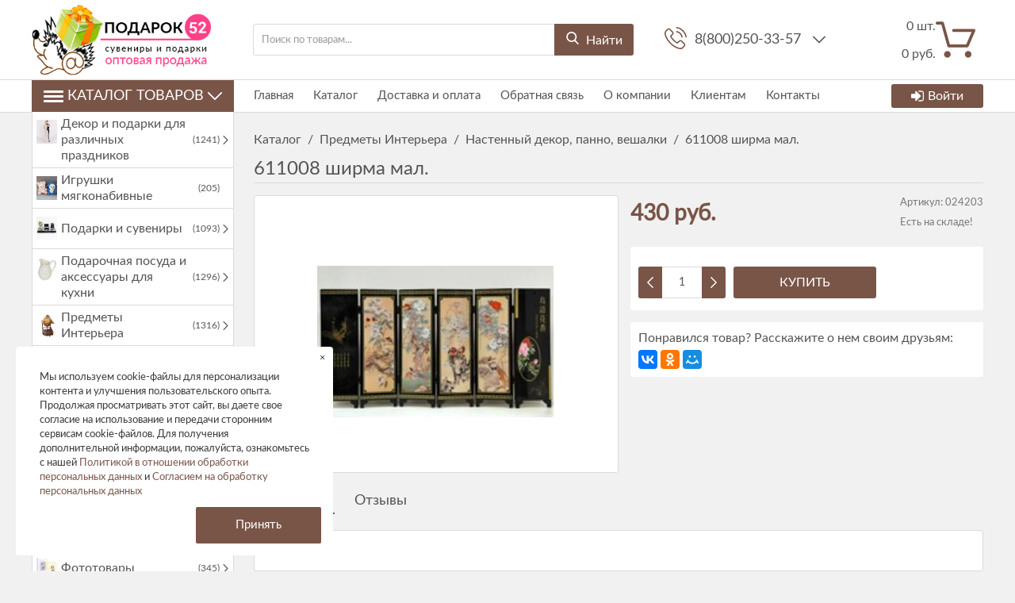

--- FILE ---
content_type: text/html; charset=utf-8
request_url: https://podarok52.ru/predmety-interera/nastennyy-dekor-panno-veshalki/611008-shirma-mal
body_size: 36072
content:
<!DOCTYPE html>
<html lang="ru" prefix="http://ogp.me/ns#">
    <head>
        <meta name="viewport" content="width=device-width, initial-scale=1, maximum-scale=1, user-scalable=no"/>
        <link href="https://fonts.googleapis.com/css?family=Rubik:400,500,700&amp;subset=cyrillic" rel="stylesheet">
        <link href="https://fonts.googleapis.com/css?family=Open+Sans:400,600,700,800&amp;subset=cyrillic" rel="stylesheet">
        
    <!--Кодировка страницы-->  
    <meta http-equiv="Content-Type" content="text/html; charset=utf-8" />
    <!--/Кодировка страницы--> 
    
    <!--Базовые метатеги страницы-->  
    <title>Купить 611008 ширма мал. в Нижнем Новгороде | Подарок52</title>
    <meta name="keywords" content="611008 ширма мал., 611008, ширма, мал." />
    <meta name="description" content="Акция! 611008 ширма мал. за 430 руб. купить в Нижнем Новгороде. " />
    <!--/Базовые метатеги страницы-->
          
    <!--Микроразметка OpenGraph-->  
    <meta property="og:title" content="611008 ширма мал."/>
    <meta property="og:description" content="&nbsp;"/> 
    <meta property="og:image" content="https://podarok52.ru/uploads/product/229300/229336/00024203.jpg">
    <meta property="og:type" content="website"/>
    <meta property="og:url" content= "https://podarok52.ru/predmety-interera/nastennyy-dekor-panno-veshalki/611008-shirma-mal" />
    <meta property="og:site_name" content= "Подарок52" />
    <!--/Микроразметка OpenGraph-->
    <meta property="og:image:width" content="300"/>
        <meta property="og:image:height" content= "300" />
    <!--Микроразметка Dublin Core-->
    <meta name="DC.Title" content="611008 ширма мал."/>
    <meta name="DC.Subject" content="611008 ширма мал., 611008, ширма, мал."/>
    <meta name="DC.Description" content="&nbsp;"/>
    <meta name="DC.Type" content="InteractiveResource"/>
    <!--/Микроразметка Dublin Core-->  
      <!-- В это поле необходимо прописать код подтверждения Вашего сайта. Например, Яндекс.Метрика или Google analytics -->
    <!--Стили плагинов и модулей движка-->
    <link rel="stylesheet" href="https://podarok52.ru/mg-core/script/standard/css/layout.agreement.css?rev=1760961047"  />
        <link rel="stylesheet" href="https://podarok52.ru/mg-plugins//blog/css/style.css?rev=1760961194" type="text/css" />
    <link rel="stylesheet" href="https://podarok52.ru/mg-plugins/news/css/anons.css?rev=1760961212" type="text/css" />
    <link href="https://podarok52.ru/mg-plugins/comments/css/style.css?rev=1760961200" rel="stylesheet" type="text/css">
    <link href="https://podarok52.ru/mg-core/script/standard/css/jquery.fancybox.css?rev=1760961048" rel="stylesheet" type="text/css">
    <link rel="stylesheet" href="https://podarok52.ru/mg-plugins/trigger-guarantee/css/style.css?rev=1760961227" type="text/css" />
    <link rel="stylesheet" href="https://podarok52.ru/mg-plugins/site-block-editor/css/style.css?rev=1760961229" type="text/css" />
    <link rel="stylesheet" href="https://podarok52.ru/mg-plugins/slider-action/css/style.css?rev=1760961212" type="text/css" />
    <link rel="stylesheet" href="https://podarok52.ru/mg-plugins/daily-product/css/TimeCircles.css?rev=1760961230" type="text/css" />
    <link rel="stylesheet" href="https://podarok52.ru/mg-plugins/daily-product/css/style.css?rev=1760961230" type="text/css" />
    <link rel="stylesheet" href="https://podarok52.ru/mg-plugins/breadcrumbs/css/style.css?rev=1760961181" type="text/css" />
    <link type="text/css" href="https://podarok52.ru/mg-core/script/standard/css/jquery.fancybox.css?rev=1760961048" rel="stylesheet"/>
    <link type="text/css" href="https://podarok52.ru/mg-core/script/standard/css/compare.css?rev=1760961047" rel="stylesheet"/>
    <!--/Стили плагинов и модулей движка-->
    
    <!--Стили для шаблона-->
    <link rel="stylesheet" href="https://podarok52.ru/mg-templates/mg-victoria/css/style.css?rev=1760962576" />   
    <!--/Стили для шаблона-->    
        
    <!--Цветовая схема для шаблона-->
    <link href="https://podarok52.ru/mg-templates/mg-victoria/css/color-scheme/color_696259.css?rev=1760962596" rel="stylesheet" />
    <!--/Цветовая схема для шаблона-->
    
    <!--Мобильные стили-->
    <!--/Мобильные стили-->
    
    <!--Библиотека для jQuery-->
    <script src="https://podarok52.ru/mg-core/script/jquery-3.2.1.min.js?rev=1760962104"></script>
    <script src="https://podarok52.ru/mg-core/script/jquery-ui.min.js?rev=1760962106"></script>
    <script src="https://podarok52.ru/mg-core/script/jquery.form.js?rev=1760962105"></script>
    <!--/Библиотека для jQuery-->
     
        
                
        
              <!-- Global site tag (gtag.js) - Google Analytics -->
<script async src="https://www.googletagmanager.com/gtag/js?id=G-XEB1S2X1Q8"></script>
<script>
  window.dataLayer = window.dataLayer || [];
  function gtag(){dataLayer.push(arguments);}
  gtag('js', new Date());

  gtag('config', 'G-XEB1S2X1Q8');
</script>
      
      
    </head>
    <body class="
                j-page__noindex                j-page__product                "
        >
        <svg xmlns="http://www.w3.org/2000/svg" style="display: none;">

	<symbol id="icon--logo" viewBox="0 0 474.6 100">
		<rect y="33.3" width="14.8" height="40.7"/>
		<rect x="22.2" y="18.5" width="14.8" height="70.4"/>
		<rect x="44.4" width="14.8" height="100"/>
		<rect x="66.7" y="14.8" width="14.8" height="66.7"/>
		<rect x="88.9" y="33.3" width="14.8" height="33.3"/>
		<path d="M185.9,78.7h-8.6V50.8h-30.7v27.9h-8.6V15.5h8.6v28.6h30.7V15.5h8.6C185.9,15.5,185.9,78.7,185.9,78.7z"/>
		<path d="M247.9,49.4H219V72h33.4v6.7h-41.9V15.5h41.4v6.7H219v20.4h28.9V49.4z"/>
		<path d="M279.8,72h29.9v6.7h-38.5V15.5h8.6V72z"/>
		<path d="M337.2,78.7h-8.6V15.5h8.6V78.7z"/>
		<path d="M410,52.7c0,7.7-2.4,14.1-7.2,19.2s-11,7.6-18.6,7.6c-7.4,0-13.4-2.5-18-7.6c-4.6-5.1-6.9-11.5-6.9-19.2 V41.5c0-7.7,2.3-14.1,6.9-19.2c4.6-5.1,10.6-7.7,18-7.7c7.6,0,13.9,2.6,18.6,7.7s7.2,11.5,7.2,19.2V52.7z M401.5,41.4 c0-5.8-1.6-10.5-4.7-14.2c-3.1-3.7-7.3-5.6-12.6-5.6c-5,0-8.9,1.9-11.9,5.6s-4.4,8.4-4.4,14.2v11.3c0,5.8,1.5,10.6,4.4,14.3 c3,3.7,6.9,5.6,11.9,5.6c5.3,0,9.5-1.8,12.6-5.5c3.1-3.7,4.7-8.5,4.7-14.3V41.4z"/>
		<path d="M466.1,62.8c0-2.9-1.1-5.3-3.3-7.2c-2.2-1.9-6-3.6-11.5-4.9c-6.7-1.6-11.9-3.9-15.6-7 c-3.7-3.1-5.6-7-5.6-11.7c0-4.9,2-9,6.1-12.4c4-3.3,9.3-5,15.7-5c6.9,0,12.4,1.9,16.5,5.7c4.1,3.8,6.1,8.2,5.9,13.2l-0.1,0.3H466 c0-3.7-1.2-6.7-3.7-9s-6-3.4-10.5-3.4c-4.3,0-7.5,1-9.8,2.9c-2.3,1.9-3.4,4.4-3.4,7.5c0,2.7,1.2,5,3.7,6.9c2.5,1.8,6.5,3.5,12,4.8 c6.7,1.6,11.7,4.1,15.2,7.3s5.2,7.2,5.2,11.9c0,5.1-2.1,9.2-6.3,12.3c-4.2,3.1-9.6,4.6-16.3,4.6c-6.3,0-11.9-1.7-16.7-5.1 c-4.8-3.4-7.2-8-7.1-13.7l0.1-0.3h8.2c0,4.1,1.5,7.1,4.5,9.2c3,2.1,6.7,3.2,11.1,3.2c4.3,0,7.7-0.9,10.2-2.7 C464.8,68.4,466.1,65.9,466.1,62.8z"/>
	</symbol>

	<symbol id="icon--cart" viewBox="0 0 512 512">
		<path d="M18.9,61.5h54.3l77.3,279.7c2.2,8.2,9.8,13.9,18.3,13.9h237.7c7.6,0,14.2-4.4,17.4-11.4l86.5-198.9 c2.5-6,1.9-12.6-1.6-18c-3.5-5.4-9.5-8.5-15.8-8.5H230.5c-10.4,0-18.9,8.5-18.9,18.9c0,10.4,8.5,18.9,18.9,18.9h233.6l-70.1,161 H183.1L105.8,37.5c-2.2-8.2-9.8-13.9-18.3-13.9H18.9C8.5,23.7,0,32.2,0,42.6S8.5,61.5,18.9,61.5z"/>
		<path d="M150.9,488.3c23.7,0,42.9-19.3,42.9-42.9s-19.3-42.9-42.9-42.9S108,421.7,108,445.4 C108,469.1,127.2,488.3,150.9,488.3z"/>
		<path d="M419.2,488.3c0.9,0,2.2,0,3.2,0c11.4-0.9,21.8-6,29.4-14.8c7.6-8.5,11-19.6,10.4-31.3 c-1.6-23.4-22.1-41.4-45.8-39.8s-41.4,22.4-39.8,45.8C378.2,470.7,396.8,488.3,419.2,488.3z"/>
	</symbol>

	<symbol id="icon--phone" viewBox="0 0 512 512">
		<path d="M404.6,317.2c-10.5-10.9-23.1-16.7-36.5-16.7c-13.3,0-26,5.7-37,16.6l-34.1,34c-2.8-1.5-5.6-2.9-8.3-4.3 c-3.9-1.9-7.6-3.8-10.7-5.7c-32-20.3-61.1-46.8-88.9-81c-13.5-17.1-22.6-31.4-29.2-46c8.9-8.1,17.1-16.5,25.1-24.6 c3-3,6.1-6.2,9.1-9.2c22.7-22.7,22.7-52.1,0-74.8l-29.5-29.5c-3.3-3.3-6.8-6.8-10-10.3c-6.5-6.7-13.3-13.6-20.3-20.1 c-10.5-10.4-23-15.9-36.2-15.9S72,35.1,61.2,45.5c-0.1,0.1-0.1,0.1-0.2,0.2L24.3,82.8C10.4,96.6,2.5,113.5,0.8,133 c-2.6,31.6,6.7,60.9,13.8,80.2c17.5,47.2,43.7,91,82.7,137.9c47.3,56.5,104.3,101.1,169.3,132.6c24.9,11.8,58,25.7,95.1,28.1 c2.3,0.1,4.6,0.2,6.8,0.2c25,0,45.9-9,62.4-26.8c0.1-0.2,0.3-0.3,0.4-0.5c5.6-6.8,12.1-13,18.9-19.6c4.6-4.4,9.4-9.1,14-13.9 c10.7-11.1,16.3-24.1,16.3-37.4c0-13.4-5.7-26.3-16.6-37.1L404.6,317.2z M443.3,431C443.2,431,443.2,431.1,443.3,431 c-4.2,4.5-8.5,8.6-13.2,13.2c-7,6.7-14.2,13.7-20.9,21.6c-10.9,11.7-23.8,17.2-40.6,17.2c-1.6,0-3.3,0-5-0.1 c-32.1-2.1-61.9-14.6-84.3-25.3c-61.2-29.6-114.9-71.6-159.5-124.9c-36.8-44.4-61.5-85.5-77.8-129.6c-10-26.9-13.7-47.9-12.1-67.6 c1.1-12.6,5.9-23.1,14.9-32.1l36.8-36.8c5.3-5,10.9-7.7,16.4-7.7c6.8,0,12.3,4.1,15.8,7.6c0.1,0.1,0.2,0.2,0.3,0.3 c6.6,6.2,12.9,12.5,19.5,19.3c3.3,3.5,6.8,6.9,10.3,10.5l29.5,29.5c11.5,11.5,11.5,22,0,33.5c-3.1,3.1-6.2,6.3-9.3,9.3 c-9.1,9.3-17.7,17.9-27.1,26.4c-0.2,0.2-0.4,0.3-0.5,0.5c-9.3,9.3-7.6,18.4-5.6,24.5c0.1,0.3,0.2,0.6,0.3,1 c7.7,18.6,18.5,36.1,34.9,56.9l0.1,0.1c29.8,36.7,61.3,65.4,96,87.3c4.4,2.8,9,5.1,13.3,7.2c3.9,1.9,7.6,3.8,10.7,5.7 c0.4,0.2,0.9,0.5,1.3,0.8c3.7,1.8,7.1,2.7,10.7,2.7c9,0,14.6-5.6,16.4-7.5l37-37c3.7-3.7,9.5-8.1,16.3-8.1 c6.7,0,12.2,4.2,15.6,7.9c0.1,0.1,0.1,0.1,0.2,0.2l59.5,59.5C454.3,408.2,454.3,419.5,443.3,431z"/>
		<path d="M276.7,121.8c28.3,4.8,54,18.2,74.6,38.7s33.8,46.3,38.7,74.6c1.2,7.1,7.3,12.1,14.4,12.1 c0.9,0,1.6-0.1,2.5-0.2c8-1.3,13.3-8.9,12-16.9c-5.8-34.3-22-65.5-46.8-90.2c-24.7-24.7-56-41-90.2-46.8c-8-1.3-15.5,4-16.9,11.9 C263.5,112.8,268.7,120.5,276.7,121.8z"/>
		<path d="M511.4,225.9c-9.6-56.4-36.2-107.7-77-148.6s-92.2-67.4-148.6-77c-7.9-1.4-15.3,4-16.7,11.9 c-1.3,8,4,15.5,12,16.9c50.4,8.5,96.3,32.4,132.8,68.8c36.5,36.5,60.3,82.5,68.8,132.8c1.2,7.1,7.3,12.1,14.4,12.1 c0.9,0,1.6-0.1,2.5-0.2C507.4,241.3,512.8,233.7,511.4,225.9z"/>
	</symbol>

	<symbol id="icon--search" viewBox="0 0 512 512">
		<path d="M495.6,466.4L373.8,339.6c31.3-37.2,48.5-84.1,48.5-132.9C422.3,92.7,329.5,0,215.6,0S8.8,92.7,8.8,206.7 s92.7,206.7,206.7,206.7c42.8,0,83.6-12.9,118.4-37.4l122.8,127.7c5.1,5.3,12,8.3,19.4,8.3c7,0,13.6-2.7,18.7-7.5 C505.6,494.2,506,477.1,495.6,466.4z M215.6,53.9c84.3,0,152.8,68.5,152.8,152.8s-68.5,152.8-152.8,152.8S62.8,291,62.8,206.7 S131.3,53.9,215.6,53.9z"/>
	</symbol>

	<symbol id="icon--arrow-up" viewBox="0 0 512 512">
		<path d="M274.3,122.9c-9.9-9.9-26.6-9.9-36.5,0L7.6,352.5c-10.1,10.1-10.1,26.4,0,36.5 C17.6,399,34,399,44.1,389L256,177.6L467.9,389c10.1,10.1,26.4,10.1,36.5,0c10.1-10.1,10.1-26.4,0-36.5L274.3,122.9z"/>
	</symbol>

	<symbol id="icon--arrow-down" viewBox="0 0 512 512">
		<path d="M467.9,122.6L256,334.6l-211.9-212c-10.1-10.1-26.4-10.1-36.6,0 c-10.1,10.1-10.1,26.5,0,36.6l230.2,230.3l0,0l0,0c10.1,10.1,26.4,10.1,36.5,0l230.2-230.3c10.1-10.1,10.1-26.5,0-36.6 C494.4,112.5,478,112.5,467.9,122.6z"/>
	</symbol>

	<symbol id="icon--arrow-left" viewBox="0 0 512 512">
		<path d="M122.5,274.3l230.2,230.2c10.1,10.1,26.5,10.1,36.6,0c10.1-10.1,10.1-26.4,0-36.5 L177.4,256l212-211.9c10.1-10.1,10.1-26.4,0-36.5c-10.1-10.1-26.5-10.1-36.6,0L122.5,237.7C112.6,247.7,112.6,264.3,122.5,274.3z"/>
	</symbol>

	<symbol id="icon--arrow-right" viewBox="0 0 512 512">
		<path d="M389.5,237.7L159.2,7.6c-10.1-10.1-26.5-10.1-36.6,0c-10.1,10.1-10.1,26.4,0,36.5 l212,211.9l-212,211.9c-10.1,10.1-10.1,26.4,0,36.5c10.1,10.1,26.5,10.1,36.6,0l230.2-230.2C399.4,264.3,399.4,247.7,389.5,237.7z"/>
	</symbol>

	<symbol id="icon--cancel" viewBox="0 0 512 512">
		<path d="M293.3,256.4L503.7,47.1c10.1-10,10.1-26.2,0-36.1c-10.1-10-26.4-10-36.5,0L257,220.1L44.8,7.9 C34.7-2.2,18.4-2.2,8.3,7.9C-1.7,18-1.7,34.3,8.3,44.4l212,212.1L7.5,468.1c-10.1,10-10.1,26.2,0,36.1c10.1,10,26.4,10,36.5,0 l212.6-211.4L468,504.1c10.1,10.1,26.4,10.1,36.5,0c10.1-10.1,10.1-26.5,0-36.6L293.3,256.4z"/>
	</symbol>

	<symbol id="icon--check" viewBox="0 0 512 512">
		<path d="M506.9,118.8l-57.1-57.1c-6.8-6.8-17.7-6.8-24.5,0L187.7,299.4L86.6,198.3c-6.8-6.8-17.7-6.8-24.5,0 L5.1,255.4c-6.8,6.8-6.8,17.7,0,24.5l170.4,170.4c3.4,3.4,7.8,5.1,12.2,5.1c4.4,0,8.9-1.7,12.2-5.1l307-307 c3.2-3.2,5.1-7.6,5.1-12.2C512,126.4,510.2,122,506.9,118.8z"/>
	</symbol>

	<symbol id="icon--menu" viewBox="0 0 512 512">
		<path d="M0,60.7c0-18.4,14.7-33.1,33.1-33.1h445.8c18.4,0,33.1,14.7,33.1,33.1s-14.7,33.1-33.1,33.1H33.1 C14.7,93.8,0,79.1,0,60.7z M512,256.5c0,17.5-14.7,33.1-33.1,33.1H33.1C14.7,289.5,0,273.9,0,256.5c0-18.4,14.7-33.1,33.1-33.1 h445.8C497.3,223.4,512,238.1,512,256.5z M512,451.3c0,18.4-14.7,33.1-33.1,33.1H33.1C14.7,484.4,0,469.7,0,451.3 s14.7-33.1,33.1-33.1h445.8C497.3,418.2,512,432.9,512,451.3z"/>
	</symbol>

	<symbol id="icon--compare" viewBox="0 0 512 512">
		<path d="M512,460.8V92.2c0-11.3-9.2-20.5-20.5-20.5H389.1c-11.3,0-20.5,9.2-20.5,20.5v368.6 c0,11.3,9.2,20.5,20.5,20.5h102.4C502.8,481.3,512,472.1,512,460.8z"/>
		<path d="M194.6,481.3h112.6c11.3,0,20.5-9.2,20.5-20.5V51.2c0-11.3-9.2-20.5-20.5-20.5H194.6 c-11.3,0-20.5,9.2-20.5,20.5v409.6C174.1,472.1,183.2,481.3,194.6,481.3z"/>
		<path d="M20.5,194.6C9.2,194.6,0,203.7,0,215v245.8c0,11.3,9.2,20.5,20.5,20.5h102.4c11.3,0,20.5-9.2,20.5-20.5 V215c0-11.3-9.2-20.5-20.5-20.5H20.5z"/>
	</symbol>

	<symbol id="icon--grid" viewBox="0 0 512 512">
		<path d="M131.3,305.8c0,8.8-7.1,15.9-15.9,15.9H15.9c-8.8,0-15.9-7.1-15.9-15.9v-99.6c0-8.8,7.1-15.9,15.9-15.9 h99.6c8.8,0,15.9,7.1,15.9,15.9C131.3,206.2,131.3,305.8,131.3,305.8z"/>
		<path d="M512,305.8c0,8.8-7.1,15.9-15.9,15.9h-99.6c-8.8,0-15.9-7.1-15.9-15.9v-99.6c0-8.8,7.1-15.9,15.9-15.9 h99.6c8.8,0,15.9,7.1,15.9,15.9V305.8z"/>
		<path d="M305.8,2.6h-99.6c-8.8,0-15.9,7.1-15.9,15.9V118c0,8.8,7.1,15.9,15.9,15.9h99.6c8.8,0,15.9-7.1,15.9-15.9 V18.5C321.7,9.7,314.6,2.6,305.8,2.6z"/>
		<path d="M115.4,2.6H15.9C7.1,2.6,0,9.7,0,18.5V118c0,8.8,7.1,15.9,15.9,15.9h99.6c8.8,0,15.9-7.1,15.9-15.9V18.5 C131.3,9.7,124.2,2.6,115.4,2.6z"/>
		<path d="M496.1,2.6h-99.5c-8.8,0-15.9,7.1-15.9,15.9V118c0,8.8,7.1,15.9,15.9,15.9h99.5c8.8,0,15.9-7.1,15.9-15.9 V18.5C512,9.7,504.9,2.6,496.1,2.6z"/>
		<path d="M305.8,190.3h-99.6c-8.8,0-15.9,7.1-15.9,15.9v99.6c0,8.8,7.1,15.9,15.9,15.9h99.6 c8.8,0,15.9-7.1,15.9-15.9v-99.6C321.7,197.4,314.6,190.3,305.8,190.3z"/>
		<path d="M305.8,378.1h-99.6c-8.8,0-15.9,7.1-15.9,15.9v99.6c0,8.8,7.1,15.9,15.9,15.9h99.6 c8.8,0,15.9-7.1,15.9-15.9V394C321.7,385.2,314.6,378.1,305.8,378.1z"/>
		<path d="M131.3,493.5c0,8.8-7.1,15.9-15.9,15.9H15.9c-8.8,0-15.9-7.1-15.9-15.9V394c0-8.8,7.1-15.9,15.9-15.9 h99.6c8.8,0,15.9,7.1,15.9,15.9C131.3,394,131.3,493.5,131.3,493.5z"/>
		<path d="M512,493.5c0,8.8-7.1,15.9-15.9,15.9h-99.6c-8.8,0-15.9-7.1-15.9-15.9V394c0-8.8,7.1-15.9,15.9-15.9h99.6 c8.8,0,15.9,7.1,15.9,15.9V493.5z"/>
	</symbol>

	<symbol id="icon--list" viewBox="0 0 512 512">
		<path d="M495.5,9.8H16.5C7.4,9.8,0,17.2,0,26.3v73.5c0,9.1,7.4,16.5,16.5,16.5h478.9c9.1,0,16.5-7.4,16.5-16.5 V26.3C512,17.2,504.6,9.8,495.5,9.8z"/>
		<path d="M495.5,202.8H16.5c-9.1,0-16.5,7.4-16.5,16.5v73.5c0,9.1,7.4,16.5,16.5,16.5h478.9 c9.1,0,16.5-7.4,16.5-16.5v-73.5C512,210.2,504.6,202.8,495.5,202.8z"/>
		<path d="M495.5,395.8H16.5c-9.1,0-16.5,7.4-16.5,16.5v73.5c0,9.1,7.4,16.5,16.5,16.5h478.9 c9.1,0,16.5-7.4,16.5-16.5v-73.5C512,403.2,504.6,395.8,495.5,395.8z"/>
	</symbol>

	<symbol id="icon--filter" viewBox="0 0 512 512">
		<path d="M509.8,14.5c-4.1-9.4-11.3-14.2-21.4-14.2H23.6C13.4,0.4,6.3,5.1,2.2,14.5C-1.9,24.5-0.2,32.9,7.3,40 l179,179v176.5c0,6.3,2.3,11.7,6.9,16.3l92.9,92.9c4.4,4.6,9.8,6.9,16.3,6.9c2.9,0,5.9-0.6,9.1-1.8c9.4-4.1,14.2-11.3,14.2-21.4 V219l179-179C512.2,32.9,513.9,24.5,509.8,14.5z"/>
	</symbol>

	<symbol id="icon--download" viewBox="0 0 512 512">
		<path d="M512,368.7v87.1c0,7.9-1.1,14.3-6.6,19.8c-5.5,5.5-10.5,8-18.4,8H27.7c-7.9,0-14.3-2.5-19.7-8c-5.5-5.5-8-11.9-8-19.8 v-87.1c0-7.9,2.4-14.1,7.9-19.6c5.5-5.5,11.9-7.8,19.7-7.8h147.9l39.9,42c11.4,11,24.8,16.3,40.1,16.3s28.8-5.1,40.1-16.2 l40.2-42.1h151.2c7.9,0,12.9,2.3,18.4,7.8C510.9,354.6,512,360.8,512,368.7z M405.3,182.8c3.4,8.1,1.9,15.2-4.2,20.9L268.9,346.1 c-3.6,3.7-8,5.7-13.3,5.7c-5.3,0-9.8-1.9-13.3-5.6L110.1,204c-6.1-5.7-7.5-13.2-4.2-21.2c3.4-7.7,9.1-12.1,17.4-12.1h75.8V46.2 c0-5.1,1.8-9,5.5-12.7c3.8-3.8,8.1-5,13.2-5h75.5c5.2,0,9.9,1.3,13.6,5c3.8,3.7,5.9,7.6,5.9,12.7v124.5h75 C396.1,170.7,401.9,175.1,405.3,182.8z M382.3,440.7c3.7-3.7,5.6-8.2,5.6-13.3c0-5.1-1.9-9.6-5.6-13.3c-3.8-3.8-8.2-5.6-13.3-5.6 c-5.1,0-9.6,1.8-13.3,5.6c-3.7,3.7-5.6,8.2-5.6,13.3c0,5.1,1.9,9.5,5.6,13.3c3.8,3.7,8.2,5.6,13.3,5.6 C374.1,446.3,378.5,444.5,382.3,440.7z M457.8,440.7c3.8-3.7,5.6-8.2,5.6-13.3c0-5.1-1.8-9.6-5.6-13.3c-3.7-3.8-8.2-5.6-13.3-5.6 c-5.1,0-9.6,1.8-13.3,5.6c-3.8,3.7-5.6,8.2-5.6,13.3c0,5.1,1.8,9.5,5.6,13.3c3.8,3.8,8.2,5.6,13.3,5.6 C449.6,446.3,454.1,444.5,457.8,440.7z"/>
	</symbol>

	<symbol id="icon--trash" viewBox="0 0 512 512">
		<path d="M426.667 42.667c23.54 0 42.666 19.125 42.666 42.666V128H42.667V85.333c0-23.54 19.104-42.666 42.667-42.666h93.854C192 0 217.418 0 241.792 0h28.416C294.542 0 320 0 332.792 42.667h93.875m-85.334 170.666v192c0 11.792-9.54 21.334-21.333 21.334h-21.333V213.333c0-23.54-19.125-42.666-42.667-42.666-23.563 0-42.666 19.125-42.666 42.666v213.334H192c-11.77 0-21.333-9.542-21.333-21.333v-192c0-23.542-19.125-42.667-42.667-42.667-23.563 0-42.666 19.125-42.666 42.666v213.334c0 47.167 38.188 85.333 85.333 85.333h170.666c47.125 0 85.334-38.166 85.334-85.333V213.333c0-23.54-19.125-42.666-42.667-42.666s-42.667 19.125-42.667 42.666"/>
	</symbol>

	<symbol id="icon--login" viewBox="0 0 512 512">
		<path d="M483.8,70.8C465,52.1,442.4,42.7,416,42.7H309.3c-2.9,0-5.2,0.7-6.8,2.2c-1.7,1.4-2.8,3.6-3.3,6.5 c-0.6,2.9-0.9,5.5-1,7.8c-0.1,2.3-0.1,5.3,0.2,8.8c0.2,3.6,0.3,5.8,0.3,6.7c0.7,1.8,0.9,3.3,0.7,4.5c-0.2,1.2,0.6,2.2,2.3,3 c1.8,0.8,2.7,1.4,2.7,1.8s1.3,0.8,3.8,1c2.6,0.2,3.8,0.3,3.8,0.3h4.3h3.7h96c14.7,0,27.2,5.2,37.7,15.7 c10.5,10.4,15.7,23,15.7,37.7v234.7c0,14.7-5.2,27.2-15.7,37.7c-10.4,10.4-23,15.7-37.7,15.7H309.3c-2.9,0-5.2,0.7-6.8,2.2 c-1.7,1.5-2.8,3.6-3.3,6.5c-0.6,2.9-0.9,5.5-1,7.8c-0.1,2.3-0.1,5.3,0.2,8.8c0.2,3.6,0.3,5.8,0.3,6.7c0,2.9,1,5.4,3.2,7.5 c2.1,2.1,4.6,3.2,7.5,3.2H416c26.4,0,49.1-9.4,67.8-28.2c18.8-18.8,28.2-41.4,28.2-67.8V138.7C512,112.2,502.6,89.6,483.8,70.8z"/>
		<path d="M394.7,256c0-5.8-2.1-10.8-6.3-15L207,59.7c-4.2-4.2-9.2-6.3-15-6.3c-5.8,0-10.8,2.1-15,6.3 c-4.2,4.2-6.3,9.2-6.3,15v96H21.3c-5.8,0-10.8,2.1-15,6.3c-4.2,4.2-6.3,9.2-6.3,15v128c0,5.8,2.1,10.8,6.3,15 c4.2,4.2,9.2,6.3,15,6.3h149.3v96c0,5.8,2.1,10.8,6.3,15c4.2,4.2,9.2,6.3,15,6.3c5.8,0,10.8-2.1,15-6.3L388.3,271 C392.6,266.8,394.7,261.8,394.7,256z"/>
	</symbol>

	<symbol id="icon--24" viewBox="0 0 512 512">
		<path d="M336,282.3V197h-15.5l-64.9,86.1l1.7,8.5c0.2,1.1,0.8,1.9,1.7,2.7c0.9,0.7,2,1.1,3.2,1.1h59.1v35.1H336 v-35.1h16.6c1.2,0,2.2-0.3,2.7-1c0.6-0.7,0.9-1.5,0.9-2.5v-9.5H336z M321.5,222c-0.1,1.9-0.1,3.6-0.1,5.2v55h-47.8l48.5-66 C321.8,218.2,321.6,220.2,321.5,222z"/>
		<path d="M241,316.2c-1.1-1.1-2.5-1.6-4.3-1.6H192c-2.4,0-4.8,0.2-7.4,0.6c-2.5,0.4-5.1,0.9-7.5,1.6l35.1-35.9 c3.7-3.8,7.2-7.5,10.6-11.1s6.3-7.4,8.8-11.3c2.5-3.9,4.6-7.9,6.1-12.1c1.5-4.2,2.2-8.8,2.2-13.8c0-5.8-1-11-3.1-15.6 c-2-4.6-4.9-8.5-8.4-11.7c-3.6-3.2-7.8-5.6-12.7-7.3s-10.2-2.5-15.8-2.5c-5.7,0-11,0.8-16,2.5c-4.9,1.6-9.3,4-13.1,7.2 c-3.8,3.2-7,7.1-9.4,11.8c-2.5,4.7-4.2,10.1-5,16.2l8.7,1.5c0.4,0.1,0.8,0.1,1.2,0.1c0.3,0,0.7,0,1,0c1.6,0,2.9-0.4,3.9-1.2 c1-0.8,1.7-2.1,2.2-3.9c0.6-2.9,1.7-5.6,3.2-8c1.5-2.4,3.4-4.5,5.6-6.3s4.7-3.1,7.6-4.1c2.9-1,6-1.5,9.3-1.5s6.5,0.5,9.4,1.4 c2.9,1,5.5,2.4,7.6,4.3c2.2,1.9,3.9,4.4,5.1,7.3c1.2,2.9,1.9,6.4,1.9,10.3c0,3.9-0.6,7.6-1.7,11c-1.1,3.4-2.7,6.8-4.8,10.2 c-2.1,3.4-4.6,6.7-7.5,10c-2.9,3.3-6.1,6.8-9.7,10.4l-42.7,42.9c-1.1,1.1-1.8,2.2-2.3,3.4s-0.7,2.5-0.7,3.6v5.7h89v-10.1 C242.6,318.6,242.1,317.3,241,316.2z"/>
		<path d="M470.9,189.7c-2-4.7-7.4-7-12.2-5c-4.7,2-7,7.4-5,12.2c10.9,26.1,16.4,53.8,16.4,82.4 c0,118.1-96,214.1-214.1,214.1s-214.1-96-214.1-214.1S137.9,65.2,256,65.2c21.5,0,42.7,3.2,63.1,9.5L270,103 c-4.5,2.6-6,8.3-3.4,12.7c1.7,3,4.9,4.7,8.1,4.7c1.6,0,3.2-0.4,4.6-1.2l64.5-37.2c4.5-2.6,6-8.3,3.4-12.7L309.9,4.7 c-2.6-4.5-8.3-6-12.7-3.4c-4.5,2.6-6,8.3-3.4,12.7l23.5,40.8c-19.9-5.4-40.5-8.2-61.4-8.2c-128.3,0-232.7,104.4-232.7,232.7 S127.7,512,256,512s232.7-104.4,232.7-232.7C488.7,248.2,482.7,218.1,470.9,189.7z"/>
	</symbol>

	<symbol id="icon--photocamera" viewBox="0 0 512 512">
		<path d="M471,132.3h-72.7l-34.1-85.3H147.8l-34.1,85.3h-11.3V89.6H51.2v42.7H41c-22.6,0-41,18.4-41,41v250.6 c0,22.7,18.5,41.2,41.2,41.2h429.5c22.7,0,41.2-18.5,41.2-41.2V173.2C512,150.6,493.6,132.3,471,132.3z M68.3,106.7h17.1v25.6H68.3 V106.7z M494.9,423.8c0,13.3-10.8,24.2-24.2,24.2H41.2c-13.3,0-24.2-10.8-24.2-24.2V173.2c0-13.2,10.7-23.9,23.9-23.9h10.2h51.2 h22.8L159.4,64h193.2l34.1,85.3H471c13.2,0,23.9,10.7,23.9,23.9L494.9,423.8L494.9,423.8z"/>
		<path d="M256,123.7c-84.7,0-153.6,68.9-153.6,153.6S171.3,430.9,256,430.9S409.6,362,409.6,277.3 S340.7,123.7,256,123.7z M256,413.9c-75.3,0-136.5-61.3-136.5-136.5S180.7,140.8,256,140.8s136.5,61.3,136.5,136.5 S331.3,413.9,256,413.9z"/>
		<path d="M256,174.9c-56.5,0-102.4,45.9-102.4,102.4S199.5,379.7,256,379.7s102.4-45.9,102.4-102.4 S312.5,174.9,256,174.9z M256,362.7c-47.1,0-85.3-38.3-85.3-85.3S208.9,192,256,192s85.3,38.3,85.3,85.3S303.1,362.7,256,362.7z"/>
		<path d="M443.7,166.4c-18.8,0-34.1,15.3-34.1,34.1s15.3,34.1,34.1,34.1c18.8,0,34.1-15.3,34.1-34.1 S462.6,166.4,443.7,166.4z M443.7,217.6c-9.4,0-17.1-7.7-17.1-17.1c0-9.4,7.7-17.1,17.1-17.1c9.4,0,17.1,7.7,17.1,17.1 C460.8,209.9,453.1,217.6,443.7,217.6z"/>
	</symbol>

	<symbol id="icon--gift" viewBox="0 0 512 512">
		<path d="M168.8,117.2c0.7-0.6,1.3-0.9,1.4-1.2c8.4-53.1,43.8-80.8,91.5-96.1c19.5-6.3,39.5-8.5,60.2-4.3 c36.7,7.4,60.1,30.2,76.2,62.3c0.2,0.4,0.5,0.9,0.5,1.3c1.1,17.7,14.5,27.7,24.5,39.9c6.3,7.6,11.4,16.2,17.4,24 c5.2,6.8,10.9,13.1,16.4,19.6c8.9,10.5,8.6,13.2-2.5,21.3c-1.8,1.3-3.7,2.7-4.8,3.5c13.2,22.7,26.6,44.4,38.7,66.9 c8.3,15.4,15,31.7,21.8,47.8c1.8,4.1,2.4,9.3,1.7,13.8c-2.6,18.3-5.6,36.5-8.9,54.7c-1.5,8.3-3.2,16.3-8.7,23.6 c-3,4-1.8,11.7-1.3,17.7c0.8,10.8,2.5,21.6,3.8,32.4c0.2,1.4,0.6,2.8,0.5,4.2c-1.8,26.4,0,25.3-22.6,32.4 c-26,8.3-52.5,13-79.6,12.4c-45.4-1-90.9-2.9-136.3-5c-10.3-0.5-20.6-2.9-31.7-4.6c-0.8,3-1.3,6.1-2.5,9c-1.8,4.5-5.1,6.4-10.1,5.1 c-16.5-4.1-33-7.7-49.4-12c-11-2.8-21.9-5.9-32.6-9.9c-3.5-1.3-7.7-5.1-8.5-8.5c-1.8-7.5-6.6-10.3-13-13.1 c-19.4-8.8-38.4-18.5-57.7-27.5c-7-3.3-11.6-8.5-13.2-15.7c-3.9-17.5-7.7-35.1-10.6-52.8c-1-6-2.9-10.1-7.6-14.1 c-4.4-3.8-9-9.4-10-14.8C5.9,296.3-1.4,262.9,0.2,228.5C2.2,188,22.5,158,57,139.1c33.3-18.3,69.6-26.9,108.2-21.5 C166.4,117.8,167.8,117.3,168.8,117.2L168.8,117.2z M148,273.7c-1.4-4.1-2.2-6.3-2.9-8.6c-4.4-13.4-2.1-20.2,10.3-27 c6.6-3.6,13.7-6.8,21-8.6c17.8-4.2,35.9-7.4,54.7-11.2c11.8-25.5,35-34.9,63-36.7c-4.9-24.6,2.6-45.2,15.4-64 c11.8-17.4,27.4-22,47-14.6c8.3,3.2,16.3,7.4,24.4,11.1c8.5-7,8.4-7,7.6-13.1c-5-34.3-34.9-69.5-74.6-73.6 c-13.4-1.4-27.7-0.4-40.8,2.7c-47.4,11.2-81.7,36.9-91.3,87.9c-0.5,2.6-2.5,4.9-3.7,7.2c-8.1,0.7-15.6,1.7-23.2,1.8 c-28.9,0.3-56.6,6.7-82.4,19.1c-31.3,15.1-51.5,39.5-56.8,74.9c-1.1,7.1-0.1,12.8,3.6,18.9c12.4,20.4,28.4,36.6,49.9,47.4 c8.1,4,16.2,7.9,23.9,12.5c6.6,4,12.2,3.6,18.3-0.7C123.2,290.7,135.3,282.5,148,273.7L148,273.7z M214.2,334.3 c45.4,18.6,226.5-4.3,276.2-32.1c-14.1-37.9-33.6-73.2-54-108.5c-21.9,21.5-48.6,32.1-90.7,37c-3,28.4-27.7,31-45.3,38.1 c-7.5,12.9-12.5,25-20.4,34.6c-13.9,16.9-31.1,29-54.9,27.4C221.6,330.5,217.9,333,214.2,334.3L214.2,334.3z M271.4,366.2 c7,12.8,0.4,24.5,3.6,35.5c4.1,0,7.5,0,11.1,0c1.7-9.1,3.3-17.5,4.8-25.8c0.9,0.1,1.9,0.3,2.8,0.4c0,8.8,0,17.6,0,27.3 c13.8-3.6,5.2-15.7,11.5-23.3c0,8.2,0,14.8,0,21.7c13.8,0,26.4,0,39.5,0c1.5-8.3,2.8-15.6,4.1-23c0.6,0.1,1.2,0.1,1.9,0.2 c0,7.3,0,14.6,0,22.3c5.9-0.7,10.5-1.3,15.1-1.8c1.9-6.1,3.6-11.4,5.3-16.8c0.5,0.1,0.9,0.2,1.4,0.4c-0.4,5-0.7,9.9-1.3,17.1 c21.8-3.5,42.2-6.6,62.5-10.2c16.2-2.9,32.3-6.5,50.9-10.3c3.3-19.3,7-40.8,10.9-63.7c-26.1,6-50,11.6-74,16.9 c-20.8,4.6-41.5,11.2-62.6,12.7c-35.9,2.6-72,2.5-108,2.6c-13.9,0-27.8-2.5-43-4c3.2,15,6.2,29.2,9.4,43.4 c1.5,6.4,5.4,9.5,13.4,7.8c0-10,0-19.8,0-29.6c1-0.1,1.9-0.1,2.9-0.2c1,10.9,2,21.9,3.1,33.6c4.4-0.3,7.9-0.5,12.1-0.7 c1-10.6,1.9-20.3,2.9-30.1c1.1,0,2.1,0.1,3.2,0.1c0.5,10.1,1.1,20.2,1.6,31c4.1,0,7.5,0,11.2,0C268.8,389,270,378.8,271.4,366.2 L271.4,366.2z M310.8,475.4c7.7,2.4,10.2,0,11.6-5.9c2.3-9.6,5.7-18.9,8.6-28.4c1,0.3,2.1,0.6,3.1,0.9c-1.9,11-3.8,21.9-5.8,33.8 c4.5,0,8,0,11.6,0c4.5-12.6,4.4-26,13.1-36.6c-1.7,12-3.4,24-5.2,36.9c4.1,0.3,7.2,0.6,10.3,0.9c1.6-6.4,2.7-12,4.4-17.4 c1.6-5.2,3.7-10.3,5.6-15.5c1,0.3,2,0.7,3,1c-2.2,10.4-4.5,20.7-6.7,31c7.5,2.6,10.5,0.8,11.9-6.1c2.2-10.1,5.7-19.9,8.6-29.9 c0.9,0.2,1.9,0.5,2.8,0.7c-2.1,11.8-4.1,23.7-6.2,35.4c6.7,2.3,8.7-0.2,10-5.2c2.3-9,5.3-17.9,7.9-26.8c0.9,0.3,1.9,0.5,2.8,0.8 c-1.9,10.1-3.7,20.1-5.7,31c4.8,0,8.9,0,13.6,0c1.9-7.7,3.8-15.3,5.7-22.9c0.7,0.1,1.3,0.3,2,0.4c-0.4,7.5-0.9,15.1-1.4,24.7 c22.1-5.3,42.2-10.1,61.5-14.7c7.1-23.8-1.3-44.2-3.4-66.1c-83.7,20.2-167.2,27.5-251.7,10.3c1.3,21.3,2.5,42,3.8,63.8 c4.1,0.7,8.6,1.5,13.9,2.5c1.3-8,2.4-15,3.7-21.9c1.2-6.8,0.2-14.3,6.2-19.8c-1.2,13.4-2.5,26.8-3.8,41.3c6,0,10,0,14.5,0 c1.6-13.7,1.5-27.2,10-38.6c-1.2,12.9-2.4,25.8-3.7,39.2c5.9,0,10.1,0,14.4,0c5-11.8,1.6-25.6,11.4-39c-1.2,15.6-2.2,28.1-3.1,40 c9.7,2.7,13.3-0.1,14.6-8.1c1.4-8.7,4.1-17.1,6.2-25.7c1,0.2,1.9,0.3,2.9,0.5C312.9,453.1,311.8,464.1,310.8,475.4L310.8,475.4z M193,437.4c1.1,0,2.3,0,3.4-0.1c-0.8,14-1.6,28.1-2.4,42.4c6.2,1,11,1.8,16.6,2.7c3.5-21.6,5.4-41.8,1.6-62.1 c-4.1-21.9-8.4-43.7-13.4-65.4c-2.5-10.5-2.7-19.6,6.1-26.6c-10.7-6-22-10.5-30.9-17.9c-8.8-7.3-15.3-17.4-22.8-26.4 c-14.4,9.8-28.7,19.6-43.1,29.4c0,2.2-0.3,4.1,0,5.9c7.8,42.9,16.2,85.7,23.4,128.6c2.5,14.7,10,21.4,24.8,22.5 c1.3-15.8,2.6-31.6,4-47.4c2.6,5.3,2.7,10.4,2.6,15.6c-0.2,8.5-0.8,17.1-0.8,25.6c0,9.9,0.1,9.9,11.7,8.8 c2.6-16.8,1.1-34.3,7.6-50.6c0.7,10,0.1,19.9-0.4,29.8c-0.3,6.6-0.9,13.3-0.8,19.9c0.1,5.2,3.4,6.1,8.5,4.2 C190,463.4,191.5,450.4,193,437.4z M345.4,218.2c7.7-1.4,13.8-2.3,19.7-3.7c17.1-4,34-8.7,48.5-19.2c9.3-6.7,10.9-11.5,5.4-20.3 c-15.5-24.9-34.4-46.3-62.1-58.3c-16.9-7.3-26.6-5-36.3,10.4c-4.2,6.7-7.4,14.3-10,21.8c-3.3,9.8-5.5,19.9-8.3,30.6 c5.7,1.5,11,2.9,16.1,4.2c6.5-10.2,12.4-19.6,18.4-29c1,0.5,2.1,1,3.1,1.4c-3.3,8.6-6.2,17.4-10.1,25.8c-2.9,6.3-1.6,9.7,4.6,11.3 c7.4-5.4,12.2-15.2,26.2-11.1c-7.6,7.7-14,14.2-20.5,20.8C341.7,207.7,343.4,212.6,345.4,218.2L345.4,218.2z M229.6,228.4 c-19.2,4.5-37.6,7.3-54.8,13.2c-27.1,9.2-22.4,13.5-13.3,32.3c1,2.1,2.1,4.2,3.3,6.3c14.2,25.2,37.1,35.2,64.6,37 c4.1,0.3,8.7-0.5,12.4-2.1c19.9-8.9,33.5-23.6,40-45.9c-8.4-2-16-3.9-23.4-5.7c-7.3,5.7-12,15.3-23.5,13.1 c0.5-9.6,7.5-13.2,14.3-17.8c-3.4-3.2-6.4-6-8.9-8.4c-9.1,1.3-16.2,8.2-26.1,6c1.4-2.3,1.7-3.3,2.4-3.8c5.5-3.6,11-7.2,17.2-11.1 C232.6,237.9,231.5,234.4,229.6,228.4L229.6,228.4z M291.1,189c-15.8-0.2-31.9,7.3-43.4,19.2c-11.3,11.7-11.1,23,0.1,34.8 c16.2,17.2,56.5,20.5,79.5-0.4c2.2-2,3.2-5.7,3.8-8.8c4.1-24-5.6-38.4-29.2-43.5C297.7,189.5,293.4,189.3,291.1,189z M14.3,250.3 c2.1,20.9,4.5,39.7,10.5,58c0.7-5.4,1.4-10.9,2.1-16.3c2,11.1,2,21.9,2,32.8c0,5.5,0.9,10,8.1,10.6c2.6-10.7-1.1-21.8,5.2-31.3 c1,10,0.9,19.9,1.1,29.8c0.2,10.9,0.3,10.9,14.6,15.3c0-11.1,0-21.8,0-32.4c1.2,0,2.4-0.1,3.6-0.1c0.5,5,1.1,10,1.4,15 c0.3,6.2-0.1,12.4,0.6,18.5c0.2,2,3.3,3.6,6.8,7.2c0.7-13.5,1.2-23.8,1.7-34.1c7.3,11.2,2.1,23.9,5.7,36.2 c4.5,1.4,9.1,2.9,14.7,4.8c-1-11.7-1.8-21.5-2.7-31.4c1-0.1,2-0.2,3-0.3c4.6,8.8,4.3,18.5,4.2,28.2c0,6.9,3.5,6.3,9.5,4.2 c-2.9-14.5-6.3-28.7-8.4-43.1c-1-7-4.3-11-10.3-13.9C59.7,294.3,34.6,277.2,14.3,250.3L14.3,250.3z M88.5,428.1 c1.1-0.1,2.2-0.2,3.3-0.3c0-8.7,0-17.4,0-26.2c0.9-0.1,1.9-0.2,2.8-0.4c1.9,10.4,3.8,20.8,5.8,31.8c5.1,1.7,10.1,3.3,16.5,5.5 c-2.9-19.7-5.4-37.3-7.8-53.6c-22.9-8.1-44.2-15.6-67.1-23.7c4.5,17.1,6.6,33.9,15.1,48.9c1.1,1.9,4.1,2.8,7.7,5c0-6.4,0-11,0-15.6 c2.8,4.4,3.8,8.9,4.1,13.5c0.4,6.5,4,8.3,10.1,8.8c-0.8-10.7-1.5-20.3-2.2-30C85.7,402.6,80.2,417.5,88.5,428.1z M390.3,119.6 c8.9,9.6,17.6,18.2,25.4,27.6c8,9.8,15.1,20.4,23.2,31.5c2.8-1.7,6.2-3.7,11.1-6.7c-19.5-18.2-26.4-44.6-48.3-60.6 C397.7,114.2,394,116.9,390.3,119.6z"/>
		<path d="M119.6,312c18.6,7.8,37.2,15.6,56.5,23.7c-14.8,3.9-18.5,2.5-57.4-20.5C119,314.1,119.3,313,119.6,312 L119.6,312z"/>
	</symbol>

	<symbol id="icon--no-data" viewBox="0 0 512 512">
		<path d="M490.6,183.5h-29.8V130c0-12.9-10.5-23.3-23.3-23.3H226.3l-42.7-59.7H23.3C10.5,46.9,0,57.4,0,70.2V443h0.1 c0,4.8,1.5,9.5,4.5,13.4c4.2,5.5,10.5,8.6,17.4,8.6h381.9c9.9,0,18.6-6.6,20.9-15.5L512,210.3v-1.5C512,194.1,503,183.5,490.6,183.5 z M17.1,70.2c0-3.4,2.8-6.2,6.2-6.2h151.5l42.7,59.7h220c3.4,0,6.2,2.8,6.2,6.2v53.5H108.6c-1.2,0-2.4,0.1-3.6,0.3 c-8.3,1.4-15.2,7.4-17.3,15.2L17.1,391.7V70.2z M408.5,444.4c-0.6,2.1-2.5,3.6-4.7,3.6H21.9c-2.1,0-3.3-1.2-3.8-1.9 c-0.5-0.7-1.4-2.2-1-3.5l87-238.5c0.6-2.1,2.5-3.6,4.7-3.6h352.2h29.8c3.2,0,4.1,4.7,4.3,7L408.5,444.4z"/>
	</symbol>

	<symbol id="icon--404" viewBox="0 0 512 512">
		<path d="M348.4,471.1H79.7c-3.6,0-7-1.4-9.6-4c-2.6-2.6-4-6-4-9.6V29.3c0-6.7,5.4-12.1,12.1-12.1l216.1,0 c0.3,19.3,0,73.9-0.4,109.3c0,2.2,0.8,4.3,2.4,5.9c1.5,1.6,3.7,2.4,5.9,2.4h109.3v263c0,4.6,3.7,8.2,8.2,8.2c4.6,0,8.2-3.7,8.2-8.2 V126.5c0-0.2-0.1-0.3-0.1-0.5c0-0.8-0.2-1.5-0.4-2.2c-0.1-0.3-0.2-0.5-0.3-0.8c-0.4-0.9-0.9-1.7-1.6-2.4c0,0-29.3-29.5-58.7-58.9 c-14.7-14.7-29.4-29.4-40.4-40.5c-8.2-8.2-13.6-13.5-17.3-16.9c-0.1-0.1-0.1-0.2-0.2-0.3c0,0,0,0,0-0.1l-0.1,0.1 c-5.1-4.4-7.1-4.9-9.4-3.5l-221.1,0c-15.8,0-28.6,12.8-28.6,28.6v428.2c0,8,3.1,15.6,8.8,21.3c5.7,5.7,13.2,8.8,21.2,8.8h268.7 c4.6,0,8.2-3.7,8.2-8.2S353,471.1,348.4,471.1z M311,29.2c20,20,57.5,57.5,88.9,89.1h-89.4C311,72.2,311.1,45.2,311,29.2z"/>
		<path d="M341.3,299.1c-12.3-11.6-28.4-18.1-45.3-18.1c-17.6,0-34.2,6.9-46.6,19.3c-3.2,3.2-3.2,8.4,0,11.7 c1.6,1.6,3.7,2.4,5.8,2.4c2.1,0,4.2-0.8,5.8-2.4c9.3-9.3,21.8-14.5,35-14.5c12.7,0,24.8,4.8,34,13.5c3.3,3.1,8.5,3,11.7-0.3 C344.8,307.5,344.6,302.3,341.3,299.1z"/>
		<path d="M455.6,477.2l-76.1-75.9c-0.3-0.3-0.6-0.5-0.9-0.7c9.9-15.4,15.8-33.7,15.8-53.4c0-54.7-44.3-99-99-99 c-54.7,0-99,44.3-99,99c0,54.7,44.3,99,99,99c19.7,0,38-5.8,53.4-15.7c0.3,0.4,0.5,0.7,0.9,1.1l76.1,75.9c3.1,3.1,7.2,4.7,11.4,4.7 c4.1,0,8.3-1.6,11.4-4.8l7.2-7.2C461.9,493.7,461.9,483.4,455.6,477.2z M212.9,347.1c0-45.5,37-82.5,82.5-82.5s82.5,37,82.5,82.5 c0,19.8-7,38-18.7,52.3c-0.8,0.6-1.6,1.2-2.4,2l-7.2,7.2c-0.6,0.6-1.2,1.4-1.7,2.1c-14.3,11.8-32.6,18.9-52.5,18.9 C249.9,429.5,212.9,392.5,212.9,347.1z M437.1,495.3l-75.2-75.1c2.3-2.1,4.6-4.3,6.7-6.7l75.2,75L437.1,495.3z"/>
	</symbol>


	<!-- typography - start -->
	<symbol id="icon--master-card" viewBox="0 0 512 512">
		<path fill="#DF9E4D" d="M464.1,248c-7.5,0-12.9,8.8-12.9,21.2c0,8.3,2.9,12.4,8.5,12.4c7.7,0,13.2-8.8,13.2-21.3 C472.9,252.4,469.8,248,464.1,248z M366.3,277.5c0,3.9,2.3,6.4,6,6.4c6.8,0,11.7-6.5,11.9-15.8c-1.2-0.2-2.5-0.3-3.7-0.3 C371,267.9,366.2,271.1,366.3,277.5L366.3,277.5z"/>
		<path fill="#DF9E4D" d="M358.8,102.8c-45.8-0.1-89.2,20.4-118.3,55.9h30.9c4.2,5.1,8.1,10.6,11.7,16.2h-54.3 c-3.2,5.2-6.2,10.6-8.8,16.2H292c2.5,5.2,4.6,10.7,6.5,16.2h-84.9c-1.8,5.3-3.3,10.7-4.5,16.2h93.8c0.7,3,1.2,6.1,1.7,9.2h0 c0.4,2.8,0.8,5.6,1,8.5c6-15.1,18.1-24.6,33.4-24.6c7.3,0,15.8,3.1,18.3,4l-2.7,16.9c-5.9-3-10.2-4.2-14.9-4.2 c-12.4,0-21.1,12-21.1,29.1c0,11.8,5.9,18.9,15.5,18.9c4.1,0,8.6-1.3,14.1-4l-2.9,17.7c-6.1,1.7-10.1,2.3-14.7,2.3 c-12.6,0-21.8-6.4-26.2-17.3c-1.3,8.4-3.3,16.7-6,24.6h-84.9c1.9,5.6,4,11,6.5,16.2H292c-2.6,5.6-5.6,11-8.8,16.2h-54.3 c3.5,5.6,7.4,11.1,11.7,16.2h30.9c-4.8,5.8-9.9,11.2-15.5,16.2c28.1,25.6,64.8,39.7,102.8,39.6c84.6,0,153.2-68.6,153.2-153.2 C512,171.4,443.4,102.8,358.8,102.8L358.8,102.8z M396.3,296.3h-13.8l0.3-6.6c-4.2,5.2-9.8,7.6-17.4,7.6c-9,0-15.2-7-15.2-17.3 c0-15.4,10.7-24.4,29.2-24.4c1.9,0,4.3,0.2,6.8,0.5c0.5-2.1,0.6-3,0.6-4.1c0-4.2-2.9-5.7-10.7-5.7c-6,0-11.9,0.9-17.6,2.8l2.3-14.2 c8.3-2.4,13.7-3.4,19.9-3.4c14.3,0,21.8,6.4,21.8,18.5c0,3.2-0.5,7.3-1.3,12.5C399.8,271.8,396.7,291.5,396.3,296.3L396.3,296.3z M418.4,296.3h-16.6l0.8-4.3c2.9-19.6,6.6-39.4,8.7-58.9h15.3c0.1,3.2-0.6,6.3-1,9.6c5.1-7.5,9-11.4,15.9-10 c-2.1,3.5-4.8,10.4-6.3,18.3C425.8,250.1,424.4,257.6,418.4,296.3L418.4,296.3z M468.5,296.3l0.8-5.9c-4.6,4.9-9.2,7-15.3,7 c-12.1,0-20.1-10.4-20.1-26.2c0-21,12.4-38.7,27-38.7c6.5,0,11.3,2.6,15.9,8.6l3.7-22.4h16.4l-12.7,77.7L468.5,296.3L468.5,296.3z"/>
		<path fill="#C74D44" d="M241.9,246.1c-5.3,0-9,4-10.6,11.3h18.2C249.7,256,251.4,246.1,241.9,246.1L241.9,246.1z M104.3,277.5 c0,3.9,2.3,6.4,6,6.4c6.8,0,11.7-6.5,11.9-15.8c-1.2-0.2-2.5-0.3-3.7-0.3C109.1,267.9,104.3,271.1,104.3,277.5L104.3,277.5z"/>
		<path fill="#C74D44" d="M301.6,263.8c0-8.4,1.4-16,4-22.6l-0.1-1.5c-0.1-0.7-0.2-1.4-0.3-2.1c-0.2-1.7-0.4-3.3-0.7-4.9 c-2,3.5-4.8,10.4-6.3,18.3c-9.3-0.9-10.7,6.6-16.7,45.2h-16.6l0.8-4.3c2.9-19.6,6.6-39.4,8.7-58.9h15.3c0.2,3.2-0.6,6.3-1,9.6 c5.1-7.5,9-11.4,15.9-10c-0.1-0.3-0.1-0.6-0.1-0.9c-0.1-0.8-0.3-1.5-0.4-2.3c-0.3-1.8-0.6-3.6-1-5.4l-0.1-0.6h-93.8 c1.2-5.5,2.7-10.9,4.4-16.2h84.9c-0.2-0.6-0.4-1.2-0.6-1.7c-1.5-4.3-3.2-8.5-5.1-12.7l-0.8-1.8H220c2.6-5.6,5.6-11,8.8-16.2h54.3 c-0.9-1.4-1.8-2.9-2.8-4.3c-0.3-0.4-0.6-0.8-0.9-1.2c-2.5-3.7-5.2-7.2-8-10.7h-30.9c4.8-5.8,9.9-11.2,15.4-16.2 c-28.1-25.6-64.8-39.7-102.8-39.7C68.6,102.8,0,171.4,0,256c0,84.6,68.6,153.1,153.2,153.1c39.6,0,75.7-15,102.9-39.8l0.3-0.3 c1.5-1.4,3-2.8,4.5-4.3c0.5-0.5,1-1,1.5-1.5c1.1-1.1,2.1-2.2,3.2-3.3l1.6-1.7c1.2-1.3,2.3-2.6,3.4-3.9l0.9-1.1h-30.9 c-4.2-5.1-8.1-10.6-11.7-16.2h54.2c0.2-0.4,0.5-0.8,0.8-1.2c1.4-2.3,2.7-4.6,4-6.9v0c1.1-2,2.1-4,3.1-6.1l0.4-0.9 c0.2-0.4,0.4-0.8,0.5-1.2h-71.9c-2.5-5.3-4.6-10.7-6.5-16.2h84.9c0.2-0.7,0.5-1.4,0.7-2.1l0.6-1.9c0.5-1.7,1-3.5,1.5-5.2l0.4-1.6 c0.6-2.3,1.1-4.6,1.6-7c0.4-2.2,0.8-4.5,1.2-6.8C302.5,274.8,301.5,269.4,301.6,263.8L301.6,263.8z M64.6,296.3l9.5-59.7 l-21.3,59.7H41.6l-1.4-59.4l-10,59.4H14.6l13-77.7h23.9l0.7,48.1l16.1-48.1h25.8l-12.9,77.7L64.6,296.3L64.6,296.3z M120.5,296.3 l0.3-6.6c-4.2,5.2-9.8,7.6-17.4,7.6c-9,0-15.2-7-15.2-17.3c0-15.4,10.7-24.4,29.2-24.4c1.9,0,4.3,0.2,6.8,0.5 c0.5-2.1,0.6-3,0.6-4.1c0-4.2-2.9-5.7-10.7-5.7c-6,0-11.9,0.9-17.6,2.8c0.2-1.1,2.3-14.2,2.3-14.2c8.3-2.4,13.8-3.4,19.9-3.4 c14.3,0,21.8,6.4,21.8,18.5c0,3.2-0.5,7.3-1.3,12.5c-1.4,9.1-4.5,28.8-5,33.5L120.5,296.3L120.5,296.3z M169.2,258.7 c8.3,3.8,11.7,8.9,11.7,17.6c0,14.4-8.1,21.1-25.7,21.1c-10.1-0.3-13.5-1-17.3-1.9l2.3-14.6c5.3,1.7,9.9,2.5,14.9,2.5 c6.6,0,9.6-1.8,9.6-5.7c0-2.9-1-3.8-7.8-7c-8.8-4.1-12.7-9.6-12.7-17.6c-0.1-11.7,6.4-21.4,25-21.4c3.8,0,10.3,0.6,14.6,1.2 l-2.4,14.6c-4-0.6-8-0.9-12-0.9c-5.4,0-8.1,1.7-8.1,5.2C161.4,254.8,162.3,255.5,169.2,258.7L169.2,258.7z M213.4,248.3h-8.5 c-1.9,12-4.7,27-4.7,29c0,3.3,1.7,4.7,5.7,4.7c1.9,0,3.4-0.2,4.5-0.6l-2.2,14c-4.5,1.4-8.1,2-11.9,2c-8.5,0-13.2-4.9-13.2-13.9 c-0.1-2.8,1.2-10.2,2.3-16.9c0.9-5.9,7.2-43.1,7.2-43.1h16.5l-1.9,9.6h8.5L213.4,248.3L213.4,248.3z M244.4,283.1 c5.9,0,11.3-1.2,17.2-4l-2.8,15.7c-5.7,1.7-11.2,2.6-17,2.6c-18.5,0-28.1-9.7-28.1-28.2c0-21.6,12.3-37.5,28.9-37.5 c13.6,0,22.3,8.9,22.3,22.9c0,4.6-0.6,9.2-2,15.5h-32.9C229,279.3,234.8,283.1,244.4,283.1L244.4,283.1z"/>
	</symbol>

	<symbol id="icon--visa" viewBox="0 0 512 512">
		<path fill="#4E6EAA" d="M222.8,336h-41.7l26-160h41.7L222.8,336z M473.8,336H512l-33.4-160h-33.5c-15.5,0-19.2,11.9-19.2,11.9 L363.8,336h43.4l8.7-23.8h53L473.8,336z M427.9,279.5l21.9-59.9l12.3,59.9H427.9z M367.1,214.5l5.9-34.4c0,0-18.3-7-37.5-7 c-20.7,0-69.7,9-69.7,53c0,41.4,57.6,41.8,57.6,63.6c0,21.7-51.7,17.8-68.7,4.1l-6.2,35.9c0,0,18.6,9,47,9s71.3-14.7,71.3-54.8 c0-41.6-58.1-45.5-58.1-63.5C308.7,202.4,349.3,204.7,367.1,214.5z"/>
		<path fill="#DE9C54" d="M102.3,263.6L88,190.1c0,0-1.7-14.7-20.2-14.7h-67L0,178.2c0,0,32.2,6.7,63.1,31.7 C92.7,233.8,102.3,263.6,102.3,263.6L102.3,263.6z"/>
		<path fill="#4E6EAA" d="M146.2,176.1l-39.7,110l-4.7-23.7l-0.1-0.5c-2.6-6.9-13.3-31.4-38.5-51.8c-6-4.9-12.1-9-17.9-12.6L81.3,336 h43.4L191,176L146.2,176.1L146.2,176.1z"/>
	</symbol>

	<symbol id="icon--alfabank" viewBox="0 0 512 512">
		<path fill="#D24A45" d="M106.8,322.6c2.8,1.1,50.1,19.4,52.9,20.5c2.7,1.1,5.6-0.6,6.5-3.1c0.9-2.5,20.6-56.6,22.8-62.7h134.1 c2.2,6.1,21.7,60.1,22.7,62.7c1,2.6,3.8,4,6.5,3.1l52.8-20.5c3.2-1.2,3.7-4.6,3-6.7c-2.7-7.5-93.2-255.4-97.1-266 C301.8,25,290.9,0,256,0c-34.9,0-46.2,25.3-55.1,49.9c-4.6,12.7-93.7,256.6-97,266C102.9,318.6,104.2,321.5,106.8,322.6 L106.8,322.6z M255.7,81h0.5l45.5,136.2h-91.5C210.4,217.2,255.7,81,255.7,81z M415.3,443.7H96.7c-2.8,0-5,2.3-5,5.2v57.9 c0,2.9,2.3,5.2,5,5.2h318.5c2.8,0,5-2.3,5-5.2v-57.9C420.3,446,418,443.7,415.3,443.7z"/>
	</symbol>

	<symbol id="icon--sberbank" viewBox="0 0 512 512">
		<path fill="#46694A" d="M469.8,105.2c-3.1-4.6-6.3-9.2-9.7-13.7c-1.5-2-3-3.9-4.6-5.8l-2.5-3.1L155.6,253.7l-144.3-83 c-2.9,9.3-5.2,18.7-7,28.2l151.2,87L469.8,105.2L469.8,105.2z"/>
		<path fill="#46694A" d="M385.1,25.1c-9.6-5.6-19.6-10.7-29.9-15L155.5,124.9L66.7,73.8c-6.3,7-12.3,14.3-17.8,21.9l106.7,61.4 C155.6,157.1,385.1,25.1,385.1,25.1z"/>
		<path fill="#46694A" d="M433.5,61.7c-7.1-6.8-14.6-13.3-22.5-19.3l-255.4,147L33.7,119.2c-4.6,8.1-8.8,16.5-12.5,25l134.4,77.3 L433.5,61.7L433.5,61.7z"/>
		<path fill="#46694A" d="M34.9,375c30.8,52.8,79.5,92.8,137.2,112.9c10,3.5,20.4,6.4,30.9,8.6c14.9,3.2,30.2,5,45.8,5.4h14.3 c44.7-1.3,88.2-14.2,126.4-37.4c29.5-18.1,55-41.9,75-70.1c32.2-45.2,48.8-99.6,47.4-155.1c-1.1-38.3-10.7-75.9-28.1-110 L155.5,318.1l-155-89.2c-1.4,21.2-0.2,42.6,3.7,63.5C9.6,321.5,19.9,349.5,34.9,375L34.9,375z"/>
	</symbol>

	<symbol id="icon--webmoney" viewBox="0 0 512 512">
		<path fill="#5077AF" d="M255,0.9c40,0,78,9.3,111.7,25.9c5.3,2.5,10.6,5.3,15.9,8.3l-23.5,21l-35.3-36.5l-59.5,53.1L229,34.2 l-110.9,99.9l71.1,78.4l-27.9,24.6l70,78.5l-27.8,24.5l100,111.4l59.4-54.7l51.4,58.6c-10.2,7.9-21.3,15.4-33.6,22.3 c-38.3,21.9-81.6,33.4-125.7,33.3C114.6,511.1,0,396.5,0,256C0,115.5,114.5,1,255,0.9L255,0.9z"/>
		<path fill="#5077AF" d="M208.6,239.9l60.6-54.6l54.6,60.6l-60.6,54.6L208.6,239.9L208.6,239.9z M251.7,344.6l60.6-54.6l54.6,60.6 l-60.7,54.6C306.3,405.3,251.7,344.6,251.7,344.6z M165.2,136.3l60.6-54.6l54.6,60.7l-60.7,54.6L165.2,136.3z M276.5,106.9 L321.9,66l40.9,45.5l-45.5,41L276.5,106.9L276.5,106.9z M357.3,294.5l45.5-41l41,45.5l-45.5,40.9L357.3,294.5L357.3,294.5z M397.3,386.3l45.5-41l40.9,45.5l-45.5,41L397.3,386.3L397.3,386.3z M415.6,175.8l30.3-27.3l27.3,30.3l-30.3,27.3L415.6,175.8 L415.6,175.8z M376.8,85.7l30.3-27.3l27.3,30.3L404.1,116L376.8,85.7L376.8,85.7z M454.4,265.9l30.3-27.3l27.3,30.3l-30.3,27.3 L454.4,265.9L454.4,265.9z M318.4,198.4l45.5-41l40.9,45.5l-45.5,40.9L318.4,198.4L318.4,198.4z"/>
	</symbol>

	<symbol id="icon--yadexmoney" viewBox="0 0 512 512">
		<path fill="#F4C944" d="M60.9,254.2c0-28.2,1.8-47.7,61.8-91.8C172.1,125.4,331,0,331,0v210.1h120.1V512H98 c-19.4,0-37.1-17.7-37.1-37.1V254.2z"/>
		<path fill="#CFAA4A" d="M331,210.1v121.8L108.6,482l280.7-90V210.1H331z"/>
		<path fill="#0D0F0F" d="M228.6,203c12.4-15.9,31.8-21.2,42.4-12.4c10.6,8.8,8.8,28.2-5.3,44.1c-12.4,15.9-31.8,21.2-42.4,12.4 C214.5,238.3,216.3,218.9,228.6,203"/>
	</symbol>

	<symbol id="icon--qiwi" viewBox="0 0 512 512">
		<path fill="#D88B4C" d="M398.7,343.1c-4.8-1.8-5.3,3.9-4.1,7.6c2.7,8.7,6.3,15.3,9,16.7c2.6,1.6,5.6-2,3.7-10.7 C406.5,352.9,403.6,345.1,398.7,343.1L398.7,343.1z M360.6,359.3l-0.2-0.1c-0.2,0-0.3-0.1-0.4-0.1c-0.2-0.1-0.3-0.1-0.5-0.2h-0.3 l-0.8-0.2c-2.9-0.6-6,0-8.6,1.6c-5.7,3.9-6.6,12.6-1.9,19.6c2.1,3,5,5.3,8.5,6.6c0.1,0,0.2,0.1,0.3,0.1c0.2,0.1,0.3,0.1,0.4,0.1 c0.1,0,0.2,0.1,0.3,0.1c0.3,0.1,0.5,0.2,0.7,0.2c3,0.6,6.1,0.2,8.6-1.6c5.7-3.9,6.6-12.6,1.9-19.6 C366.8,362.8,364,360.5,360.6,359.3L360.6,359.3z M495.8,496.7c-13.9-28.3-38.6-49.1-65.3-65c-9.3-5.5-19.7-9.4-28.9-12.4 c-21-6.8-41.3-8.3-65-12.4c-19.2-3.3-34.4-11.2-50.8-22.3c-8.5-5.8-15.4-13.8-21.2-22.2c-1.1-1.7-6.5-8.3-6-10.6 c0,0-3.8,15.2,3.7,36.4c-68.8-3.1-129.2-41.3-156.9-87.5c-50.9-85.2-33-188.4,34.9-234c67.8-45.6,171.2-13.4,226.6,68.8 c34.8,51.7,43.6,111.8,28.8,160.6l-0.4,1.1c-29.4-21.4-56.3-10.5-56.3-10.5c29.5-3,52.8,20.5,52.8,20.5c3.4,3,6.7,6.4,9.7,10.1 c0.7,0.9,1.4,1.8,2,2.8c7.7,10.5,12.5,22.1,14.6,33.9c58.5-74.3,68.2-177.1,16.4-257C368.8-4.6,228.1-30.6,120.6,39.1 C13.1,108.8-20.6,247.7,45.5,349.5c54.2,83.7,181.4,109.3,254.3,86.2c27.6-8.6,122-16.9,187.7,60.7c0,0,5.7,6.5,8.8,13.9 c0,0,0.9,2.6,3.4,1.3C500.2,511.3,502,509.2,495.8,496.7L495.8,496.7z"/>
	</symbol>

	<symbol id="icon--megafon" viewBox="0 0 512 512">
		<path fill="#6EAD61" d="M255.9,0C114.5,0-0.1,114.6-0.1,256c0,125.7,90.7,230.2,210.2,251.9V282.7c0-10.6,8.7-19.1,19.1-19.1h34.1 c1.1,0,1.8-0.9,1.8-1.8V0.4C262.2,0.2,259.2,0,255.9,0L255.9,0z M206.7,219.6c-16.6,0-30.1-13.5-30.1-30.1s13.5-30.1,30.1-30.1 s30.1,13.5,30.1,30.1S223.4,219.6,206.7,219.6L206.7,219.6z"/>
		<path fill="#4A527E" d="M295.8,3.1v270.8c0,10.6-8.7,19.1-19.1,19.1h-34.1c-1.1,0-1.8,0.9-1.8,1.8v216.7c5.1,0.4,10.1,0.5,15.3,0.5 c141.4,0,256-114.6,256-256C511.9,128.3,418.1,22.4,295.8,3.1L295.8,3.1z M294.2,387.3c-15,0-26.9-12.1-26.9-26.9 c0-15,12.1-26.9,26.9-26.9c15,0,26.9,12.1,26.9,26.9C321,375.4,308.9,387.3,294.2,387.3L294.2,387.3z M365.4,387.3 c-15,0-26.9-12.1-26.9-26.9c0-15,12.1-26.9,26.9-26.9c15,0,26.9,12.1,26.9,26.9C392.5,375.4,380.4,387.3,365.4,387.3L365.4,387.3z M436.9,387.3c-15,0-26.9-12.1-26.9-26.9c0-15,12.1-26.9,26.9-26.9c15,0,26.9,12.1,26.9,26.9C463.7,375.4,451.7,387.3,436.9,387.3 L436.9,387.3z"/>
	</symbol>

	<symbol id="icon--mts" viewBox="0 0 512 512">
		<polygon fill="#B64F46" points="0,512 512,512 512,0 0,0"/>
		<path fill="#FFFFFF" d="M256,52.7c72.8,0,150.6,130.2,150.6,242.8c0,88.5-52.1,164.1-150.6,164.1S105.4,384,105.4,295.5 C105.4,182.6,183.2,52.7,256,52.7"/>
	</symbol>
	<!-- typography - end -->

</svg>        <!-- header - start -->
        <header class="j-header">
            <div class="j-container">

                <a class="j-block__logo" href="https://podarok52.ru">
                    <img src=https://podarok52.ru/uploads/logo.png alt="Подарок52" title="Подарок52" >                </a>

                <div class="j-block__search">
                    
<div class="j-search mg-search-block">
    <form class="j-search__form search-form" method="GET" action="https://podarok52.ru/catalog">
        <input type="search" autocomplete="off" name="search" class="search-field" placeholder="Поиск по товарам..." value="">
        <button type="submit" class="j-search__button search-button">
        	<svg class="icon icon--search"><use class="symbol" xlink:href="#icon--search"></use></svg>
        	<span class="j-search__button__text">Найти</span>
        </button>
    </form>
    <div class="j-search__results wraper-fast-result">
        <div class="fastResult"></div>
    </div>
</div>                </div>

                <div class="j-block__contact">
                    <div class="j-contact">
                        <div class="j-contact__visible">
                            <div class="j-contact__visible__img">
                                <svg class="icon icon--phone"><use class="symbol" xmlns:xlink="http://www.w3.org/1999/xlink" xlink:href="#icon--phone"></use></svg>
                            </div>
                             
                            <a class="j-contact__visible__phone" href="tel:8(800)250-33-57">8(800)250-33-57&nbsp;</a>
                            
                           
                            <div class="j-contact__visible__arrow">
                                <svg class="icon icon--arrow-down"><use class="symbol" xmlns:xlink="http://www.w3.org/1999/xlink" xlink:href="#icon--arrow-down"></use></svg>
                            </div>
                            <div class="j-contact__click"></div>
                        </div>
                        <ul class="j-contact__dropdown">
                                 
                            <li class="j-contact__dropdown__li">
                                <div class="j-contact__visible__img">
                                <svg class="icon icon--phone"><use class="symbol" xmlns:xlink="http://www.w3.org/1999/xlink" xlink:href="#icon--phone"></use></svg>
                            </div>
                                <a class="j-contact__dropdown__a" href="tel:8(800)250-33-57">8(800)250-33-57</a>
                              
                            </li>
                              
                            
                            
                            <li class="j-contact__dropdown__li">
                                <div class="j-contact__worktime">

								

                                    <div class="j-contact__worktime__title">График работы</div>
                                    <ul class="j-contact__worktime__ul">
                                        <li class="j-contact__worktime__li">
                                            <span class="j-contact__worktime__day">Будние дни</span>
                                            <span class="j-contact__worktime__time">09:00 - 17:00</span>
                                        </li>
                                        <li class="j-contact__worktime__li">
                                            <span class="j-contact__worktime__day">Сб:</span>
                                            <span class="j-contact__worktime__time">09:00 - 14:00</span>
                                        </li>
                                    </ul>
                                </div>
                            </li>
                            <li class="j-contact__dropdown__li adress">
                                <div class="j-contact__worktime__title">Адрес</div>
                                <span>Нижний Новгород, ул. Совхозная, 13, к.3 (территория Книготорговой базы)</span>
                            </li>
                        </ul>
                      </div>
                                            </div>
                   
                <div class="j-block__cart">
                    
<!-- cart modal - start -->
<!-- cart modal - end -->

<!-- cart - start -->
<div class="j-cart">
    <!-- visible - start -->
    <a href="https://podarok52.ru/order" class="j-cart__visible small-cart-icon">
       
        <ul class="j-cart__visible__ul cart-list">
            <li class="j-cart__visible__li">
                <span class="countsht j-cart__visible__count">0</span> <span class="j-cart__visible__suffix">шт.</span>
            </li>
            <li class="j-cart__visible__li cart-qty">
                <span class="pricesht j-cart__visible__amount">0</span> <span class="j-cart__visible__suffix">руб.</span>
            </li>
        </ul>
         <svg class="icon icon--cart"><use class="symbol" xmlns:xlink="http://www.w3.org/1999/xlink" xlink:href="#icon--cart"></use></svg>
    </a>
    <!-- visible - end -->

    <!-- dropdown - start -->
    <div class="j-cart__dropdown">
        <div class="j-cart__title">Корзина товаров</div>
        <div class="j-cart__table">
            <table class="small-cart-table">
                                            </table>
        </div>
        <ul class="j-cart__total total sum-list">
            <li class="total-sum">Всего: <strong></strong></li>
        </ul>
        <div class="j-cart__footer">
            <a class="j-cart__button j-button" href="https://podarok52.ru/order">Оформить</a>
        </div>
    </div>
    <!-- dropdown - end -->
</div>
<!-- cart - end -->                </div>
                </div>

                
        </header>
        <!-- header - end -->

        <!-- main - start -->
        <main class="j-main">
            <!-- aside - start -->
            <aside class="j-main__aside">
                <div class="j-block__catalog">
                    <nav id="j-offcanvas__leftmenu" class="j-leftmenu j-offcanvas">
    <a href="https://podarok52.ru/catalog"  class="j-leftmenu__title">
        <div class="j-leftmenu__title__icon">
            <div></div>
            <div></div>
            <div></div>
        </div>
        Каталог товаров        <svg class="icon icon--arrow-down"><use class="symbol" xmlns:xlink="http://www.w3.org/1999/xlink" xlink:href="#icon--arrow-down"></use></svg>
    </a>

    <ul class="j-leftmenu__content j-offcanvas__content">
                                                                
        <li class="j-leftmenu__li j-leftmenu__li__1 j-offcanvas__li j-offcanvas__li__1">

                            <div class="j-leftmenu__img j-offcanvas__img">
                    <img src="https://podarok52.ru/uploads/cat_1569920250.jpeg" alt="Декор и подарки для различных праздников">
                </div>
            
            <a class="j-leftmenu__a j-offcanvas__a j-offcanvas__a__1" href="https://podarok52.ru/dekor-i-podarki-dlya-razlichnyh-prazdnikov">
                
                <span class="j-leftmenu__a__inner j-offcanvas__a__inner">
                    Декор и подарки для различных праздников                                        <span class="j-leftmenu__count j-offcanvas__count">(1241)</span>
                                    </span>
                <svg class="icon icon--arrow-right"><use class="symbol" xmlns:xlink="http://www.w3.org/1999/xlink" xlink:href="#icon--arrow-right"></use></svg>
            </a>
            

            <ul class="j-leftmenu__ul j-leftmenu__ul__1 j-offcanvas__ul j-offcanvas__ul__1">
                                                                                 
                <li class="j-leftmenu__li j-leftmenu__li__2 j-offcanvas__li j-offcanvas__li__2">
                    <a class="j-leftmenu__a j-offcanvas__a j-offcanvas__a__2" href="https://podarok52.ru/dekor-i-podarki-dlya-razlichnyh-prazdnikov/vse-dlya-svadby">
                                                <span class="j-leftmenu__a__inner j-offcanvas__a__inner">
                            Все для свадьбы                                                        <span class="j-leftmenu__count j-offcanvas__count">(5)</span>
                                                    </span>
                        <svg class="icon icon--arrow-right"><use class="symbol" xmlns:xlink="http://www.w3.org/1999/xlink" xlink:href="#icon--arrow-right"></use></svg>
                    </a>
                    
                    <ul class="j-leftmenu__ul j-leftmenu__ul__2 j-offcanvas__ul j-offcanvas__ul__2">
                                                                                                
                        <li class="j-leftmenu__li j-leftmenu__li__3 j-offcanvas__li j-offcanvas__li__3">
                            <a class="j-leftmenu__a j-offcanvas__a j-offcanvas__a__3" href="https://podarok52.ru/dekor-i-podarki-dlya-razlichnyh-prazdnikov/vse-dlya-svadby/svadebnye-figurki-aksessuary">
                                                                 <span class="j-leftmenu__a__inner j-offcanvas__a__inner">
                                    Свадебные фигурки, аксессуары                                                                        <span class="j-leftmenu__count j-offcanvas__count">(1)</span>
                                                                    </span>
                            </a>
                        </li>
                                                                                                                        
                        <li class="j-leftmenu__li j-leftmenu__li__3 j-offcanvas__li j-offcanvas__li__3">
                            <a class="j-leftmenu__a j-offcanvas__a j-offcanvas__a__3" href="https://podarok52.ru/dekor-i-podarki-dlya-razlichnyh-prazdnikov/vse-dlya-svadby/svechi-svadebnye">
                                                                 <span class="j-leftmenu__a__inner j-offcanvas__a__inner">
                                    Свечи свадебные                                                                        <span class="j-leftmenu__count j-offcanvas__count"></span>
                                                                    </span>
                            </a>
                        </li>
                                                                    </ul>
                </li>

                                                                                 
                <li class="j-leftmenu__li j-leftmenu__li__2 j-offcanvas__li j-offcanvas__li__2">
                    <a class="j-leftmenu__a j-offcanvas__a j-offcanvas__a__2" href="https://podarok52.ru/dekor-i-podarki-dlya-razlichnyh-prazdnikov/mishki-valentinki">
                                                            <span class="j-leftmenu__a__inner j-offcanvas__a__inner">
                            Мишки-валентинки                                                        <span class="j-leftmenu__count j-offcanvas__count">(7)</span>
                                                    </span>
                    </a>
                </li>
                                                                                 
                <li class="j-leftmenu__li j-leftmenu__li__2 j-offcanvas__li j-offcanvas__li__2">
                    <a class="j-leftmenu__a j-offcanvas__a j-offcanvas__a__2" href="https://podarok52.ru/dekor-i-podarki-dlya-razlichnyh-prazdnikov/pasha">
                                                                          <div class="j-leftmenu__img j-offcanvas__img">
                                          <img src="https://podarok52.ru/uploads/cat_1616158501.jpeg" alt="ПАСХА" title="ПАСХА">
                                     </div>
                                                         <span class="j-leftmenu__a__inner j-offcanvas__a__inner">
                            ПАСХА                                                        <span class="j-leftmenu__count j-offcanvas__count">(83)</span>
                                                    </span>
                    </a>
                </li>
                                                                                                 
                <li class="j-leftmenu__li j-leftmenu__li__2 j-offcanvas__li j-offcanvas__li__2">
                    <a class="j-leftmenu__a j-offcanvas__a j-offcanvas__a__2" href="https://podarok52.ru/dekor-i-podarki-dlya-razlichnyh-prazdnikov/novyy-god">
                                                <div class="j-leftmenu__img j-offcanvas__img">
                        <img src="https://podarok52.ru/uploads/cat_1569917586.jpeg"  alt="Новый год" title="Новый год">
                        </div>
                                                <span class="j-leftmenu__a__inner j-offcanvas__a__inner">
                            Новый год                                                        <span class="j-leftmenu__count j-offcanvas__count">(770)</span>
                                                    </span>
                        <svg class="icon icon--arrow-right"><use class="symbol" xmlns:xlink="http://www.w3.org/1999/xlink" xlink:href="#icon--arrow-right"></use></svg>
                    </a>
                    
                    <ul class="j-leftmenu__ul j-leftmenu__ul__2 j-offcanvas__ul j-offcanvas__ul__2">
                                                                                                
                        <li class="j-leftmenu__li j-leftmenu__li__3 j-offcanvas__li j-offcanvas__li__3">
                            <a class="j-leftmenu__a j-offcanvas__a j-offcanvas__a__3" href="https://podarok52.ru/dekor-i-podarki-dlya-razlichnyh-prazdnikov/novyy-god/girlyandy-i-proektory">
                                                                 <span class="j-leftmenu__a__inner j-offcanvas__a__inner">
                                    Гирлянды и проекторы                                                                        <span class="j-leftmenu__count j-offcanvas__count">(4)</span>
                                                                    </span>
                            </a>
                        </li>
                                                                                                                        
                        <li class="j-leftmenu__li j-leftmenu__li__3 j-offcanvas__li j-offcanvas__li__3">
                            <a class="j-leftmenu__a j-offcanvas__a j-offcanvas__a__3" href="https://podarok52.ru/dekor-i-podarki-dlya-razlichnyh-prazdnikov/novyy-god/girlyandy-novogodnie-svetodiodnye-figury">
                                                                      <div class="j-leftmenu__img j-offcanvas__img">
                                     <img src="https://podarok52.ru/uploads/cat_1570457612.jpeg"  alt="Гирлянды новогодние, светодиодные фигуры" title="Гирлянды новогодние, светодиодные фигуры">
                                     </div>
                                                                     <span class="j-leftmenu__a__inner j-offcanvas__a__inner">
                                    Гирлянды новогодние, светодиодные фигуры                                                                        <span class="j-leftmenu__count j-offcanvas__count">(127)</span>
                                                                    </span>
                            </a>
                        </li>
                                                                                                                        
                        <li class="j-leftmenu__li j-leftmenu__li__3 j-offcanvas__li j-offcanvas__li__3">
                            <a class="j-leftmenu__a j-offcanvas__a j-offcanvas__a__3" href="https://podarok52.ru/dekor-i-podarki-dlya-razlichnyh-prazdnikov/novyy-god/dekor-interernyy">
                                                                 <span class="j-leftmenu__a__inner j-offcanvas__a__inner">
                                    Декор интерьерный                                                                        <span class="j-leftmenu__count j-offcanvas__count">(8)</span>
                                                                    </span>
                            </a>
                        </li>
                                                                                                                                                
                        <li class="j-leftmenu__li j-leftmenu__li__3 j-offcanvas__li j-offcanvas__li__3">
                            <a class="j-leftmenu__a j-offcanvas__a j-offcanvas__a__3" href="https://podarok52.ru/dekor-i-podarki-dlya-razlichnyh-prazdnikov/novyy-god/elochki-dekorativnye-novogodnie">
                                                                      <div class="j-leftmenu__img j-offcanvas__img">
                                     <img src="https://podarok52.ru/uploads/cat_1607358019.jpeg"  alt="Елочки декоративные новогодние" title="Елочки декоративные новогодние">
                                     </div>
                                                                     <span class="j-leftmenu__a__inner j-offcanvas__a__inner">
                                    Елочки декоративные новогодние                                                                        <span class="j-leftmenu__count">(3)</span>
                                                                    </span>
                            </a>
                                                    </li>

                                                                                                                        
                        <li class="j-leftmenu__li j-leftmenu__li__3 j-offcanvas__li j-offcanvas__li__3">
                            <a class="j-leftmenu__a j-offcanvas__a j-offcanvas__a__3" href="https://podarok52.ru/dekor-i-podarki-dlya-razlichnyh-prazdnikov/novyy-god/karnavalnye-kostyumy-maski">
                                                                      <div class="j-leftmenu__img j-offcanvas__img">
                                     <img src="https://podarok52.ru/uploads/cat_1570457518.jpeg"  alt="Карнавальные костюмы, маски" title="Карнавальные костюмы, маски">
                                     </div>
                                                                     <span class="j-leftmenu__a__inner j-offcanvas__a__inner">
                                    Карнавальные костюмы, маски                                                                        <span class="j-leftmenu__count j-offcanvas__count">(16)</span>
                                                                    </span>
                            </a>
                        </li>
                                                                                                                        
                        <li class="j-leftmenu__li j-leftmenu__li__3 j-offcanvas__li j-offcanvas__li__3">
                            <a class="j-leftmenu__a j-offcanvas__a j-offcanvas__a__3" href="https://podarok52.ru/dekor-i-podarki-dlya-razlichnyh-prazdnikov/novyy-god/ledyanaya-simfoniya-akril">
                                                                      <div class="j-leftmenu__img j-offcanvas__img">
                                     <img src="https://podarok52.ru/uploads/cat_1570456923.jpeg"  alt="Ледяная симфония (акрил)" title="Ледяная симфония (акрил)">
                                     </div>
                                                                     <span class="j-leftmenu__a__inner j-offcanvas__a__inner">
                                    Ледяная симфония (акрил)                                                                        <span class="j-leftmenu__count j-offcanvas__count">(3)</span>
                                                                    </span>
                            </a>
                        </li>
                                                                                                                        
                        <li class="j-leftmenu__li j-leftmenu__li__3 j-offcanvas__li j-offcanvas__li__3">
                            <a class="j-leftmenu__a j-offcanvas__a j-offcanvas__a__3" href="https://podarok52.ru/dekor-i-podarki-dlya-razlichnyh-prazdnikov/novyy-god/magnity-novogodnie">
                                                                      <div class="j-leftmenu__img j-offcanvas__img">
                                     <img src="https://podarok52.ru/uploads/cat_1570457456.jpeg"  alt="Магниты новогодние" title="Магниты новогодние">
                                     </div>
                                                                     <span class="j-leftmenu__a__inner j-offcanvas__a__inner">
                                    Магниты новогодние                                                                        <span class="j-leftmenu__count j-offcanvas__count"></span>
                                                                    </span>
                            </a>
                        </li>
                                                                                                                        
                        <li class="j-leftmenu__li j-leftmenu__li__3 j-offcanvas__li j-offcanvas__li__3">
                            <a class="j-leftmenu__a j-offcanvas__a j-offcanvas__a__3" href="https://podarok52.ru/dekor-i-podarki-dlya-razlichnyh-prazdnikov/novyy-god/novogodnie-muzykalnye-kompozitsii">
                                                                 <span class="j-leftmenu__a__inner j-offcanvas__a__inner">
                                    Новогодние Музыкальные композиции                                                                        <span class="j-leftmenu__count j-offcanvas__count"></span>
                                                                    </span>
                            </a>
                        </li>
                                                                                                                        
                        <li class="j-leftmenu__li j-leftmenu__li__3 j-offcanvas__li j-offcanvas__li__3">
                            <a class="j-leftmenu__a j-offcanvas__a j-offcanvas__a__3" href="https://podarok52.ru/dekor-i-podarki-dlya-razlichnyh-prazdnikov/novyy-god/novogodnie-figurki">
                                                                      <div class="j-leftmenu__img j-offcanvas__img">
                                     <img src="https://podarok52.ru/uploads/cat_1570456745.jpeg"  alt="Новогодние фигурки" title="Новогодние фигурки">
                                     </div>
                                                                     <span class="j-leftmenu__a__inner j-offcanvas__a__inner">
                                    Новогодние фигурки                                                                        <span class="j-leftmenu__count j-offcanvas__count">(311)</span>
                                                                    </span>
                            </a>
                        </li>
                                                                                                                        
                        <li class="j-leftmenu__li j-leftmenu__li__3 j-offcanvas__li j-offcanvas__li__3">
                            <a class="j-leftmenu__a j-offcanvas__a j-offcanvas__a__3" href="https://podarok52.ru/dekor-i-podarki-dlya-razlichnyh-prazdnikov/novyy-god/novogodniy-dekor-elochnye-ukrasheniya">
                                                                      <div class="j-leftmenu__img j-offcanvas__img">
                                     <img src="https://podarok52.ru/uploads/cat_1569941086.jpeg"  alt="Новогодний декор, елочные украшения" title="Новогодний декор, елочные украшения">
                                     </div>
                                                                     <span class="j-leftmenu__a__inner j-offcanvas__a__inner">
                                    Новогодний декор, елочные украшения                                                                        <span class="j-leftmenu__count j-offcanvas__count">(102)</span>
                                                                    </span>
                            </a>
                        </li>
                                                                                                                        
                        <li class="j-leftmenu__li j-leftmenu__li__3 j-offcanvas__li j-offcanvas__li__3">
                            <a class="j-leftmenu__a j-offcanvas__a j-offcanvas__a__3" href="https://podarok52.ru/dekor-i-podarki-dlya-razlichnyh-prazdnikov/novyy-god/posuda-novogodnyaya">
                                                                 <span class="j-leftmenu__a__inner j-offcanvas__a__inner">
                                    Посуда новогодняя                                                                        <span class="j-leftmenu__count j-offcanvas__count">(119)</span>
                                                                    </span>
                            </a>
                        </li>
                                                                                                                        
                        <li class="j-leftmenu__li j-leftmenu__li__3 j-offcanvas__li j-offcanvas__li__3">
                            <a class="j-leftmenu__a j-offcanvas__a j-offcanvas__a__3" href="https://podarok52.ru/dekor-i-podarki-dlya-razlichnyh-prazdnikov/novyy-god/prazdnichnoe-oformlenie-maski">
                                                                      <div class="j-leftmenu__img j-offcanvas__img">
                                     <img src="https://podarok52.ru/uploads/cat_1570457121.jpeg"  alt="Праздничное оформление, маски" title="Праздничное оформление, маски">
                                     </div>
                                                                     <span class="j-leftmenu__a__inner j-offcanvas__a__inner">
                                    Праздничное оформление, маски                                                                        <span class="j-leftmenu__count j-offcanvas__count">(1)</span>
                                                                    </span>
                            </a>
                        </li>
                                                                                                                        
                        <li class="j-leftmenu__li j-leftmenu__li__3 j-offcanvas__li j-offcanvas__li__3">
                            <a class="j-leftmenu__a j-offcanvas__a j-offcanvas__a__3" href="https://podarok52.ru/dekor-i-podarki-dlya-razlichnyh-prazdnikov/novyy-god/svechi-podsvechniki-novogodnie">
                                                                      <div class="j-leftmenu__img j-offcanvas__img">
                                     <img src="https://podarok52.ru/uploads/cat_1606571488.jpeg"  alt="Свечи, подсвечники новогодние" title="Свечи, подсвечники новогодние">
                                     </div>
                                                                     <span class="j-leftmenu__a__inner j-offcanvas__a__inner">
                                    Свечи, подсвечники новогодние                                                                        <span class="j-leftmenu__count j-offcanvas__count"></span>
                                                                    </span>
                            </a>
                        </li>
                                                                                                                        
                        <li class="j-leftmenu__li j-leftmenu__li__3 j-offcanvas__li j-offcanvas__li__3">
                            <a class="j-leftmenu__a j-offcanvas__a j-offcanvas__a__3" href="https://podarok52.ru/dekor-i-podarki-dlya-razlichnyh-prazdnikov/novyy-god/figurki-v-share">
                                                                      <div class="j-leftmenu__img j-offcanvas__img">
                                     <img src="https://podarok52.ru/uploads/cat_1569941151.jpeg"  alt="Фигурки в шаре" title="Фигурки в шаре">
                                     </div>
                                                                     <span class="j-leftmenu__a__inner j-offcanvas__a__inner">
                                    Фигурки в шаре                                                                        <span class="j-leftmenu__count j-offcanvas__count">(9)</span>
                                                                    </span>
                            </a>
                        </li>
                                                                                                                        
                        <li class="j-leftmenu__li j-leftmenu__li__3 j-offcanvas__li j-offcanvas__li__3">
                            <a class="j-leftmenu__a j-offcanvas__a j-offcanvas__a__3" href="https://podarok52.ru/dekor-i-podarki-dlya-razlichnyh-prazdnikov/novyy-god/fonari-novogodnie">
                                                                      <div class="j-leftmenu__img j-offcanvas__img">
                                     <img src="https://podarok52.ru/uploads/cat_1606571436.jpeg"  alt="Фонари Новогодние" title="Фонари Новогодние">
                                     </div>
                                                                     <span class="j-leftmenu__a__inner j-offcanvas__a__inner">
                                    Фонари Новогодние                                                                        <span class="j-leftmenu__count j-offcanvas__count">(62)</span>
                                                                    </span>
                            </a>
                        </li>
                                                                    </ul>
                </li>

                                                                                 
                <li class="j-leftmenu__li j-leftmenu__li__2 j-offcanvas__li j-offcanvas__li__2">
                    <a class="j-leftmenu__a j-offcanvas__a j-offcanvas__a__2" href="https://podarok52.ru/dekor-i-podarki-dlya-razlichnyh-prazdnikov/simvol-goda-2023">
                                                            <span class="j-leftmenu__a__inner j-offcanvas__a__inner">
                            Символ года 2023                                                        <span class="j-leftmenu__count j-offcanvas__count">(107)</span>
                                                    </span>
                    </a>
                </li>
                                                                                 
                <li class="j-leftmenu__li j-leftmenu__li__2 j-offcanvas__li j-offcanvas__li__2">
                    <a class="j-leftmenu__a j-offcanvas__a j-offcanvas__a__2" href="https://podarok52.ru/dekor-i-podarki-dlya-razlichnyh-prazdnikov/simvol-goda-2024">
                                                            <span class="j-leftmenu__a__inner j-offcanvas__a__inner">
                            Символ года 2024                                                        <span class="j-leftmenu__count j-offcanvas__count">(98)</span>
                                                    </span>
                    </a>
                </li>
                                                                                 
                <li class="j-leftmenu__li j-leftmenu__li__2 j-offcanvas__li j-offcanvas__li__2">
                    <a class="j-leftmenu__a j-offcanvas__a j-offcanvas__a__2" href="https://podarok52.ru/dekor-i-podarki-dlya-razlichnyh-prazdnikov/simvol-goda-2025">
                                                            <span class="j-leftmenu__a__inner j-offcanvas__a__inner">
                            Символ года 2025                                                        <span class="j-leftmenu__count j-offcanvas__count">(114)</span>
                                                    </span>
                    </a>
                </li>
                                                                                 
                <li class="j-leftmenu__li j-leftmenu__li__2 j-offcanvas__li j-offcanvas__li__2">
                    <a class="j-leftmenu__a j-offcanvas__a j-offcanvas__a__2" href="https://podarok52.ru/dekor-i-podarki-dlya-razlichnyh-prazdnikov/simvol-goda-2026">
                                                            <span class="j-leftmenu__a__inner j-offcanvas__a__inner">
                            Символ года 2026                                                        <span class="j-leftmenu__count j-offcanvas__count">(57)</span>
                                                    </span>
                    </a>
                </li>
                                            </ul>
        </li>

                                                        
        <li class="j-leftmenu__li j-leftmenu__li__1 j-offcanvas__li j-offcanvas__li__1">
                            <div class="j-leftmenu__img j-offcanvas__img">
                    <img src="https://podarok52.ru/uploads/cat_1723640925.jpeg" alt="Игрушки мягконабивные" title="Игрушки мягконабивные">
                </div>
            
            <a class="j-leftmenu__a j-offcanvas__a j-offcanvas__a__1" href="https://podarok52.ru/igrushki-myagkonabivnye">
               
                <span class="j-leftmenu__a__inner j-offcanvas__a__inner">
                    Игрушки мягконабивные                                        <span class="j-leftmenu__count j-offcanvas__count">(205)</span>
                                    </span>
            </a>
        </li>
                                                                        
        <li class="j-leftmenu__li j-leftmenu__li__1 j-offcanvas__li j-offcanvas__li__1">

                            <div class="j-leftmenu__img j-offcanvas__img">
                    <img src="https://podarok52.ru/uploads/cat_1569919375.jpeg" alt="Подарки и сувениры">
                </div>
            
            <a class="j-leftmenu__a j-offcanvas__a j-offcanvas__a__1" href="https://podarok52.ru/podarki-i-suveniry">
                
                <span class="j-leftmenu__a__inner j-offcanvas__a__inner">
                    Подарки и сувениры                                        <span class="j-leftmenu__count j-offcanvas__count">(1093)</span>
                                    </span>
                <svg class="icon icon--arrow-right"><use class="symbol" xmlns:xlink="http://www.w3.org/1999/xlink" xlink:href="#icon--arrow-right"></use></svg>
            </a>
            

            <ul class="j-leftmenu__ul j-leftmenu__ul__1 j-offcanvas__ul j-offcanvas__ul__1">
                                                                 
                <li class="j-leftmenu__li j-leftmenu__li__2 j-offcanvas__li j-offcanvas__li__2">
                    <a class="j-leftmenu__a j-offcanvas__a j-offcanvas__a__2" href="https://podarok52.ru/podarki-i-suveniry/aksessuary-dlya-vannoy-komnaty">
                                                            <span class="j-leftmenu__a__inner j-offcanvas__a__inner">
                            Аксессуары для ванной комнаты                                                        <span class="j-leftmenu__count j-offcanvas__count">(13)</span>
                                                    </span>
                    </a>
                </li>
                                                                                 
                <li class="j-leftmenu__li j-leftmenu__li__2 j-offcanvas__li j-offcanvas__li__2">
                    <a class="j-leftmenu__a j-offcanvas__a j-offcanvas__a__2" href="https://podarok52.ru/podarki-i-suveniry/breloki">
                                                            <span class="j-leftmenu__a__inner j-offcanvas__a__inner">
                            Брелоки                                                        <span class="j-leftmenu__count j-offcanvas__count">(492)</span>
                                                    </span>
                    </a>
                </li>
                                                                                                 
                <li class="j-leftmenu__li j-leftmenu__li__2 j-offcanvas__li j-offcanvas__li__2">
                    <a class="j-leftmenu__a j-offcanvas__a j-offcanvas__a__2" href="https://podarok52.ru/podarki-i-suveniry/dekorativnye-modeli">
                                                <span class="j-leftmenu__a__inner j-offcanvas__a__inner">
                            Декоративные модели                                                        <span class="j-leftmenu__count j-offcanvas__count">(21)</span>
                                                    </span>
                        <svg class="icon icon--arrow-right"><use class="symbol" xmlns:xlink="http://www.w3.org/1999/xlink" xlink:href="#icon--arrow-right"></use></svg>
                    </a>
                    
                    <ul class="j-leftmenu__ul j-leftmenu__ul__2 j-offcanvas__ul j-offcanvas__ul__2">
                                                                                                
                        <li class="j-leftmenu__li j-leftmenu__li__3 j-offcanvas__li j-offcanvas__li__3">
                            <a class="j-leftmenu__a j-offcanvas__a j-offcanvas__a__3" href="https://podarok52.ru/podarki-i-suveniry/dekorativnye-modeli/tanki-i-samolety">
                                                                 <span class="j-leftmenu__a__inner j-offcanvas__a__inner">
                                    Танки и самолеты                                                                        <span class="j-leftmenu__count j-offcanvas__count"></span>
                                                                    </span>
                            </a>
                        </li>
                                                                                                                        
                        <li class="j-leftmenu__li j-leftmenu__li__3 j-offcanvas__li j-offcanvas__li__3">
                            <a class="j-leftmenu__a j-offcanvas__a j-offcanvas__a__3" href="https://podarok52.ru/podarki-i-suveniry/dekorativnye-modeli/makety-korabley">
                                                                 <span class="j-leftmenu__a__inner j-offcanvas__a__inner">
                                    Макеты кораблей                                                                        <span class="j-leftmenu__count j-offcanvas__count">(2)</span>
                                                                    </span>
                            </a>
                        </li>
                                                                    </ul>
                </li>

                                                                                 
                <li class="j-leftmenu__li j-leftmenu__li__2 j-offcanvas__li j-offcanvas__li__2">
                    <a class="j-leftmenu__a j-offcanvas__a j-offcanvas__a__2" href="https://podarok52.ru/podarki-i-suveniry/zerkaltsa">
                                                            <span class="j-leftmenu__a__inner j-offcanvas__a__inner">
                            Зеркальца                                                        <span class="j-leftmenu__count j-offcanvas__count">(37)</span>
                                                    </span>
                    </a>
                </li>
                                                                                                 
                <li class="j-leftmenu__li j-leftmenu__li__2 j-offcanvas__li j-offcanvas__li__2">
                    <a class="j-leftmenu__a j-offcanvas__a j-offcanvas__a__2" href="https://podarok52.ru/podarki-i-suveniry/zontyveera">
                                                <span class="j-leftmenu__a__inner j-offcanvas__a__inner">
                            Зонты,веера                                                        <span class="j-leftmenu__count j-offcanvas__count">(113)</span>
                                                    </span>
                        <svg class="icon icon--arrow-right"><use class="symbol" xmlns:xlink="http://www.w3.org/1999/xlink" xlink:href="#icon--arrow-right"></use></svg>
                    </a>
                    
                    <ul class="j-leftmenu__ul j-leftmenu__ul__2 j-offcanvas__ul j-offcanvas__ul__2">
                                                                                                
                        <li class="j-leftmenu__li j-leftmenu__li__3 j-offcanvas__li j-offcanvas__li__3">
                            <a class="j-leftmenu__a j-offcanvas__a j-offcanvas__a__3" href="https://podarok52.ru/podarki-i-suveniry/zontyveera/kopilki">
                                                                 <span class="j-leftmenu__a__inner j-offcanvas__a__inner">
                                    Копилки                                                                        <span class="j-leftmenu__count j-offcanvas__count">(86)</span>
                                                                    </span>
                            </a>
                        </li>
                                                                    </ul>
                </li>

                                                                                 
                <li class="j-leftmenu__li j-leftmenu__li__2 j-offcanvas__li j-offcanvas__li__2">
                    <a class="j-leftmenu__a j-offcanvas__a j-offcanvas__a__2" href="https://podarok52.ru/podarki-i-suveniry/igry-nastolnye">
                                                            <span class="j-leftmenu__a__inner j-offcanvas__a__inner">
                            Игры настольные                                                        <span class="j-leftmenu__count j-offcanvas__count">(73)</span>
                                                    </span>
                    </a>
                </li>
                                                                                 
                <li class="j-leftmenu__li j-leftmenu__li__2 j-offcanvas__li j-offcanvas__li__2">
                    <a class="j-leftmenu__a j-offcanvas__a j-offcanvas__a__2" href="https://podarok52.ru/podarki-i-suveniry/izdeliya-iz-naturalnogo-kamnya">
                                                            <span class="j-leftmenu__a__inner j-offcanvas__a__inner">
                            Изделия из натурального камня                                                        <span class="j-leftmenu__count j-offcanvas__count">(14)</span>
                                                    </span>
                    </a>
                </li>
                                                                                 
                <li class="j-leftmenu__li j-leftmenu__li__2 j-offcanvas__li j-offcanvas__li__2">
                    <a class="j-leftmenu__a j-offcanvas__a j-offcanvas__a__2" href="https://podarok52.ru/podarki-i-suveniry/kantstovary-suvenirnye">
                                                            <span class="j-leftmenu__a__inner j-offcanvas__a__inner">
                            Канцтовары сувенирные                                                        <span class="j-leftmenu__count j-offcanvas__count">(25)</span>
                                                    </span>
                    </a>
                </li>
                                                                                 
                <li class="j-leftmenu__li j-leftmenu__li__2 j-offcanvas__li j-offcanvas__li__2">
                    <a class="j-leftmenu__a j-offcanvas__a j-offcanvas__a__2" href="https://podarok52.ru/podarki-i-suveniry/kinjaly-sabli-katany-suvenirnye">
                                                            <span class="j-leftmenu__a__inner j-offcanvas__a__inner">
                            Кинжалы, сабли, катаны сувенирные                                                        <span class="j-leftmenu__count j-offcanvas__count">(5)</span>
                                                    </span>
                    </a>
                </li>
                                                                                 
                <li class="j-leftmenu__li j-leftmenu__li__2 j-offcanvas__li j-offcanvas__li__2">
                    <a class="j-leftmenu__a j-offcanvas__a j-offcanvas__a__2" href="https://podarok52.ru/podarki-i-suveniry/kuritelnye-aksessuary">
                                                            <span class="j-leftmenu__a__inner j-offcanvas__a__inner">
                            Курительные аксессуары                                                        <span class="j-leftmenu__count j-offcanvas__count">(74)</span>
                                                    </span>
                    </a>
                </li>
                                                                                  
                <li class="j-leftmenu__li j-leftmenu__li__2 j-offcanvas__li j-offcanvas__li__2">
                    <a class="j-leftmenu__a j-offcanvas__a j-offcanvas__a__2" href="https://podarok52.ru/podarki-i-suveniry/nabory-podarochnye-flyajki-skladnye-stakany">
                                                            <span class="j-leftmenu__a__inner j-offcanvas__a__inner">
                            Наборы подарочные, Фляжки, складные стаканы                                                        <span class="j-leftmenu__count j-offcanvas__count">(83)</span>
                                                    </span>
                    </a>
                </li>
                                                                                                  
                <li class="j-leftmenu__li j-leftmenu__li__2 j-offcanvas__li j-offcanvas__li__2">
                    <a class="j-leftmenu__a j-offcanvas__a j-offcanvas__a__2" href="https://podarok52.ru/podarki-i-suveniry/noski-v-banke">
                                                            <span class="j-leftmenu__a__inner j-offcanvas__a__inner">
                            Носки в банке                                                        <span class="j-leftmenu__count j-offcanvas__count">(3)</span>
                                                    </span>
                    </a>
                </li>
                                                                                 
                <li class="j-leftmenu__li j-leftmenu__li__2 j-offcanvas__li j-offcanvas__li__2">
                    <a class="j-leftmenu__a j-offcanvas__a j-offcanvas__a__2" href="https://podarok52.ru/podarki-i-suveniry/optika-binokli-lupy">
                                                            <span class="j-leftmenu__a__inner j-offcanvas__a__inner">
                            Оптика, бинокли, лупы                                                        <span class="j-leftmenu__count j-offcanvas__count">(33)</span>
                                                    </span>
                    </a>
                </li>
                                                                                                  
                <li class="j-leftmenu__li j-leftmenu__li__2 j-offcanvas__li j-offcanvas__li__2">
                    <a class="j-leftmenu__a j-offcanvas__a j-offcanvas__a__2" href="https://podarok52.ru/podarki-i-suveniry/pesochnye-chasy-antistressy">
                                                            <span class="j-leftmenu__a__inner j-offcanvas__a__inner">
                            Песочные часы, антистрессы                                                        <span class="j-leftmenu__count j-offcanvas__count">(5)</span>
                                                    </span>
                    </a>
                </li>
                                                                                                   
                <li class="j-leftmenu__li j-leftmenu__li__2 j-offcanvas__li j-offcanvas__li__2">
                    <a class="j-leftmenu__a j-offcanvas__a j-offcanvas__a__2" href="https://podarok52.ru/podarki-i-suveniry/pozolochennye-poserebrennye-figurki-svarovski">
                                                            <span class="j-leftmenu__a__inner j-offcanvas__a__inner">
                            Позолоченные, посеребренные фигурки Сваровски                                                        <span class="j-leftmenu__count j-offcanvas__count">(94)</span>
                                                    </span>
                    </a>
                </li>
                                                                                  
                <li class="j-leftmenu__li j-leftmenu__li__2 j-offcanvas__li j-offcanvas__li__2">
                    <a class="j-leftmenu__a j-offcanvas__a j-offcanvas__a__2" href="https://podarok52.ru/podarki-i-suveniry/shkatulki-pod-butylku-mini-bary-nabory-dlya-barbekyu">
                                                            <span class="j-leftmenu__a__inner j-offcanvas__a__inner">
                            Шкатулки под бутылку, мини-бары, наборы для барбекю                                                        <span class="j-leftmenu__count j-offcanvas__count">(7)</span>
                                                    </span>
                    </a>
                </li>
                                                                                 
                <li class="j-leftmenu__li j-leftmenu__li__2 j-offcanvas__li j-offcanvas__li__2">
                    <a class="j-leftmenu__a j-offcanvas__a j-offcanvas__a__2" href="https://podarok52.ru/podarki-i-suveniry/kopilka">
                                                            <span class="j-leftmenu__a__inner j-offcanvas__a__inner">
                            копилка                                                        <span class="j-leftmenu__count j-offcanvas__count">(1)</span>
                                                    </span>
                    </a>
                </li>
                                            </ul>
        </li>

                                                                        
        <li class="j-leftmenu__li j-leftmenu__li__1 j-offcanvas__li j-offcanvas__li__1">

                            <div class="j-leftmenu__img j-offcanvas__img">
                    <img src="https://podarok52.ru/uploads/cat_1569915825.jpeg" alt="Подарочная посуда и аксессуары для кухни">
                </div>
            
            <a class="j-leftmenu__a j-offcanvas__a j-offcanvas__a__1" href="https://podarok52.ru/podarochnaya-posuda-i-aksessuary-dlya-kuhni">
                
                <span class="j-leftmenu__a__inner j-offcanvas__a__inner">
                    Подарочная посуда и аксессуары для кухни                                        <span class="j-leftmenu__count j-offcanvas__count">(1296)</span>
                                    </span>
                <svg class="icon icon--arrow-right"><use class="symbol" xmlns:xlink="http://www.w3.org/1999/xlink" xlink:href="#icon--arrow-right"></use></svg>
            </a>
            

            <ul class="j-leftmenu__ul j-leftmenu__ul__1 j-offcanvas__ul j-offcanvas__ul__1">
                                                                 
                <li class="j-leftmenu__li j-leftmenu__li__2 j-offcanvas__li j-offcanvas__li__2">
                    <a class="j-leftmenu__a j-offcanvas__a j-offcanvas__a__2" href="https://podarok52.ru/podarochnaya-posuda-i-aksessuary-dlya-kuhni/banka-dlya-sypuchih-produktov-meda">
                                                            <span class="j-leftmenu__a__inner j-offcanvas__a__inner">
                            Банка для сыпучих продуктов, меда                                                        <span class="j-leftmenu__count j-offcanvas__count">(14)</span>
                                                    </span>
                    </a>
                </li>
                                                                                                  
                <li class="j-leftmenu__li j-leftmenu__li__2 j-offcanvas__li j-offcanvas__li__2">
                    <a class="j-leftmenu__a j-offcanvas__a j-offcanvas__a__2" href="https://podarok52.ru/podarochnaya-posuda-i-aksessuary-dlya-kuhni/krujki-termokrujki-termosy">
                                                            <span class="j-leftmenu__a__inner j-offcanvas__a__inner">
                            Кружки, термокружки, термосы                                                        <span class="j-leftmenu__count j-offcanvas__count">(104)</span>
                                                    </span>
                    </a>
                </li>
                                                                                 
                <li class="j-leftmenu__li j-leftmenu__li__2 j-offcanvas__li j-offcanvas__li__2">
                    <a class="j-leftmenu__a j-offcanvas__a j-offcanvas__a__2" href="https://podarok52.ru/podarochnaya-posuda-i-aksessuary-dlya-kuhni/kuvshiny-molochniki">
                                                            <span class="j-leftmenu__a__inner j-offcanvas__a__inner">
                            Кувшины, молочники                                                        <span class="j-leftmenu__count j-offcanvas__count">(5)</span>
                                                    </span>
                    </a>
                </li>
                                                                                 
                <li class="j-leftmenu__li j-leftmenu__li__2 j-offcanvas__li j-offcanvas__li__2">
                    <a class="j-leftmenu__a j-offcanvas__a j-offcanvas__a__2" href="https://podarok52.ru/podarochnaya-posuda-i-aksessuary-dlya-kuhni/nabory-dlya-vina-shtofy">
                                                            <span class="j-leftmenu__a__inner j-offcanvas__a__inner">
                            Наборы для вина, штофы                                                        <span class="j-leftmenu__count j-offcanvas__count">(2)</span>
                                                    </span>
                    </a>
                </li>
                                                                                 
                <li class="j-leftmenu__li j-leftmenu__li__2 j-offcanvas__li j-offcanvas__li__2">
                    <a class="j-leftmenu__a j-offcanvas__a j-offcanvas__a__2" href="https://podarok52.ru/podarochnaya-posuda-i-aksessuary-dlya-kuhni/nabory-dlya-spetsiy">
                                                            <span class="j-leftmenu__a__inner j-offcanvas__a__inner">
                            Наборы для специй                                                        <span class="j-leftmenu__count j-offcanvas__count">(4)</span>
                                                    </span>
                    </a>
                </li>
                                                                                 
                <li class="j-leftmenu__li j-leftmenu__li__2 j-offcanvas__li j-offcanvas__li__2">
                    <a class="j-leftmenu__a j-offcanvas__a j-offcanvas__a__2" href="https://podarok52.ru/podarochnaya-posuda-i-aksessuary-dlya-kuhni/posuda-detskaya">
                                                            <span class="j-leftmenu__a__inner j-offcanvas__a__inner">
                            Посуда детская                                                        <span class="j-leftmenu__count j-offcanvas__count">(2)</span>
                                                    </span>
                    </a>
                </li>
                                                                                 
                <li class="j-leftmenu__li j-leftmenu__li__2 j-offcanvas__li j-offcanvas__li__2">
                    <a class="j-leftmenu__a j-offcanvas__a j-offcanvas__a__2" href="https://podarok52.ru/podarochnaya-posuda-i-aksessuary-dlya-kuhni/posuda-keramicheskaya">
                                                            <span class="j-leftmenu__a__inner j-offcanvas__a__inner">
                            Посуда керамическая                                                        <span class="j-leftmenu__count j-offcanvas__count">(108)</span>
                                                    </span>
                    </a>
                </li>
                                                                                                  
                <li class="j-leftmenu__li j-leftmenu__li__2 j-offcanvas__li j-offcanvas__li__2">
                    <a class="j-leftmenu__a j-offcanvas__a j-offcanvas__a__2" href="https://podarok52.ru/podarochnaya-posuda-i-aksessuary-dlya-kuhni/posuda-raznaya">
                                                            <span class="j-leftmenu__a__inner j-offcanvas__a__inner">
                            Посуда разная                                                        <span class="j-leftmenu__count j-offcanvas__count">(983)</span>
                                                    </span>
                    </a>
                </li>
                                                                                                                                    
                <li class="j-leftmenu__li j-leftmenu__li__2 j-offcanvas__li j-offcanvas__li__2">
                    <a class="j-leftmenu__a j-offcanvas__a j-offcanvas__a__2" href="https://podarok52.ru/podarochnaya-posuda-i-aksessuary-dlya-kuhni/stopki-perevertyshi-krujki-dekorativnye">
                                                            <span class="j-leftmenu__a__inner j-offcanvas__a__inner">
                            Стопки-перевертыши, кружки декоративные                                                        <span class="j-leftmenu__count j-offcanvas__count">(43)</span>
                                                    </span>
                    </a>
                </li>
                                                                                 
                <li class="j-leftmenu__li j-leftmenu__li__2 j-offcanvas__li j-offcanvas__li__2">
                    <a class="j-leftmenu__a j-offcanvas__a j-offcanvas__a__2" href="https://podarok52.ru/podarochnaya-posuda-i-aksessuary-dlya-kuhni/tarelki-dekorativnye">
                                                            <span class="j-leftmenu__a__inner j-offcanvas__a__inner">
                            Тарелки декоративные                                                        <span class="j-leftmenu__count j-offcanvas__count">(17)</span>
                                                    </span>
                    </a>
                </li>
                                                                                                  
                <li class="j-leftmenu__li j-leftmenu__li__2 j-offcanvas__li j-offcanvas__li__2">
                    <a class="j-leftmenu__a j-offcanvas__a j-offcanvas__a__2" href="https://podarok52.ru/podarochnaya-posuda-i-aksessuary-dlya-kuhni/turki-kofeynye">
                                                            <span class="j-leftmenu__a__inner j-offcanvas__a__inner">
                            Турки кофейные                                                        <span class="j-leftmenu__count j-offcanvas__count">(2)</span>
                                                    </span>
                    </a>
                </li>
                                                                                                                   
                <li class="j-leftmenu__li j-leftmenu__li__2 j-offcanvas__li j-offcanvas__li__2">
                    <a class="j-leftmenu__a j-offcanvas__a j-offcanvas__a__2" href="https://podarok52.ru/podarochnaya-posuda-i-aksessuary-dlya-kuhni/chaynye-kofeynye-nabory">
                                                            <span class="j-leftmenu__a__inner j-offcanvas__a__inner">
                            Чайные, кофейные наборы                                                        <span class="j-leftmenu__count j-offcanvas__count">(4)</span>
                                                    </span>
                    </a>
                </li>
                                                             </ul>
        </li>

                                                                        
        <li class="j-leftmenu__li j-leftmenu__li__1 j-offcanvas__li j-offcanvas__li__1">

                            <div class="j-leftmenu__img j-offcanvas__img">
                    <img src="https://podarok52.ru/uploads/cat_1569918541.jpeg" alt="Предметы Интерьера">
                </div>
            
            <a class="j-leftmenu__a j-offcanvas__a j-offcanvas__a__1" href="https://podarok52.ru/predmety-interera">
                
                <span class="j-leftmenu__a__inner j-offcanvas__a__inner">
                    Предметы Интерьера                                        <span class="j-leftmenu__count j-offcanvas__count">(1316)</span>
                                    </span>
                <svg class="icon icon--arrow-right"><use class="symbol" xmlns:xlink="http://www.w3.org/1999/xlink" xlink:href="#icon--arrow-right"></use></svg>
            </a>
            

            <ul class="j-leftmenu__ul j-leftmenu__ul__1 j-offcanvas__ul j-offcanvas__ul__1">
                                                                                 
                <li class="j-leftmenu__li j-leftmenu__li__2 j-offcanvas__li j-offcanvas__li__2">
                    <a class="j-leftmenu__a j-offcanvas__a j-offcanvas__a__2" href="https://podarok52.ru/predmety-interera/vazy">
                                                <span class="j-leftmenu__a__inner j-offcanvas__a__inner">
                            Вазы                                                        <span class="j-leftmenu__count j-offcanvas__count">(267)</span>
                                                    </span>
                        <svg class="icon icon--arrow-right"><use class="symbol" xmlns:xlink="http://www.w3.org/1999/xlink" xlink:href="#icon--arrow-right"></use></svg>
                    </a>
                    
                    <ul class="j-leftmenu__ul j-leftmenu__ul__2 j-offcanvas__ul j-offcanvas__ul__2">
                                                                                                
                        <li class="j-leftmenu__li j-leftmenu__li__3 j-offcanvas__li j-offcanvas__li__3">
                            <a class="j-leftmenu__a j-offcanvas__a j-offcanvas__a__3" href="https://podarok52.ru/predmety-interera/vazy/vazy-keramicheskie">
                                                                 <span class="j-leftmenu__a__inner j-offcanvas__a__inner">
                                    Вазы керамические                                                                        <span class="j-leftmenu__count j-offcanvas__count">(217)</span>
                                                                    </span>
                            </a>
                        </li>
                                                                                                                        
                        <li class="j-leftmenu__li j-leftmenu__li__3 j-offcanvas__li j-offcanvas__li__3">
                            <a class="j-leftmenu__a j-offcanvas__a j-offcanvas__a__3" href="https://podarok52.ru/predmety-interera/vazy/vazy-napolnye">
                                                                 <span class="j-leftmenu__a__inner j-offcanvas__a__inner">
                                    Вазы напольные                                                                        <span class="j-leftmenu__count j-offcanvas__count">(7)</span>
                                                                    </span>
                            </a>
                        </li>
                                                                                                                        
                        <li class="j-leftmenu__li j-leftmenu__li__3 j-offcanvas__li j-offcanvas__li__3">
                            <a class="j-leftmenu__a j-offcanvas__a j-offcanvas__a__3" href="https://podarok52.ru/predmety-interera/vazy/vazy-ruchnoy-raboty">
                                                                 <span class="j-leftmenu__a__inner j-offcanvas__a__inner">
                                    Вазы ручной работы                                                                        <span class="j-leftmenu__count j-offcanvas__count"></span>
                                                                    </span>
                            </a>
                        </li>
                                                                                                                        
                        <li class="j-leftmenu__li j-leftmenu__li__3 j-offcanvas__li j-offcanvas__li__3">
                            <a class="j-leftmenu__a j-offcanvas__a j-offcanvas__a__3" href="https://podarok52.ru/predmety-interera/vazy/vazy-steklo">
                                                                 <span class="j-leftmenu__a__inner j-offcanvas__a__inner">
                                    Вазы стекло                                                                        <span class="j-leftmenu__count j-offcanvas__count">(25)</span>
                                                                    </span>
                            </a>
                        </li>
                                                                                                                        
                        <li class="j-leftmenu__li j-leftmenu__li__3 j-offcanvas__li j-offcanvas__li__3">
                            <a class="j-leftmenu__a j-offcanvas__a j-offcanvas__a__3" href="https://podarok52.ru/predmety-interera/vazy/vazy-farforovye">
                                                                 <span class="j-leftmenu__a__inner j-offcanvas__a__inner">
                                    Вазы фарфоровые                                                                        <span class="j-leftmenu__count j-offcanvas__count"></span>
                                                                    </span>
                            </a>
                        </li>
                                                                    </ul>
                </li>

                                                                                 
                <li class="j-leftmenu__li j-leftmenu__li__2 j-offcanvas__li j-offcanvas__li__2">
                    <a class="j-leftmenu__a j-offcanvas__a j-offcanvas__a__2" href="https://podarok52.ru/predmety-interera/globus-bar-">
                                                            <span class="j-leftmenu__a__inner j-offcanvas__a__inner">
                            Глобус бар                                                         <span class="j-leftmenu__count j-offcanvas__count">(3)</span>
                                                    </span>
                    </a>
                </li>
                                                                                                  
                <li class="j-leftmenu__li j-leftmenu__li__2 j-offcanvas__li j-offcanvas__li__2">
                    <a class="j-leftmenu__a j-offcanvas__a j-offcanvas__a__2" href="https://podarok52.ru/predmety-interera/kartiny">
                                                <span class="j-leftmenu__a__inner j-offcanvas__a__inner">
                            Картины                                                        <span class="j-leftmenu__count j-offcanvas__count">(67)</span>
                                                    </span>
                        <svg class="icon icon--arrow-right"><use class="symbol" xmlns:xlink="http://www.w3.org/1999/xlink" xlink:href="#icon--arrow-right"></use></svg>
                    </a>
                    
                    <ul class="j-leftmenu__ul j-leftmenu__ul__2 j-offcanvas__ul j-offcanvas__ul__2">
                                                                                                
                        <li class="j-leftmenu__li j-leftmenu__li__3 j-offcanvas__li j-offcanvas__li__3">
                            <a class="j-leftmenu__a j-offcanvas__a j-offcanvas__a__3" href="https://podarok52.ru/predmety-interera/kartiny/kartina-kollaj-3d">
                                                                 <span class="j-leftmenu__a__inner j-offcanvas__a__inner">
                                    Картина коллаж 3D                                                                        <span class="j-leftmenu__count j-offcanvas__count">(57)</span>
                                                                    </span>
                            </a>
                        </li>
                                                                                                                        
                        <li class="j-leftmenu__li j-leftmenu__li__3 j-offcanvas__li j-offcanvas__li__3">
                            <a class="j-leftmenu__a j-offcanvas__a j-offcanvas__a__3" href="https://podarok52.ru/predmety-interera/kartiny/kartiny---simvoly">
                                                                 <span class="j-leftmenu__a__inner j-offcanvas__a__inner">
                                    Картины - символы                                                                        <span class="j-leftmenu__count j-offcanvas__count"></span>
                                                                    </span>
                            </a>
                        </li>
                                                                                                                        
                        <li class="j-leftmenu__li j-leftmenu__li__3 j-offcanvas__li j-offcanvas__li__3">
                            <a class="j-leftmenu__a j-offcanvas__a j-offcanvas__a__3" href="https://podarok52.ru/predmety-interera/kartiny/kartiny-derevyannye-lak">
                                                                 <span class="j-leftmenu__a__inner j-offcanvas__a__inner">
                                    Картины деревянные лак                                                                        <span class="j-leftmenu__count j-offcanvas__count"></span>
                                                                    </span>
                            </a>
                        </li>
                                                                                                                        
                        <li class="j-leftmenu__li j-leftmenu__li__3 j-offcanvas__li j-offcanvas__li__3">
                            <a class="j-leftmenu__a j-offcanvas__a j-offcanvas__a__3" href="https://podarok52.ru/predmety-interera/kartiny/kartiny-iz-kamnya-na-dereve">
                                                                 <span class="j-leftmenu__a__inner j-offcanvas__a__inner">
                                    Картины из камня на дереве                                                                        <span class="j-leftmenu__count j-offcanvas__count">(4)</span>
                                                                    </span>
                            </a>
                        </li>
                                                                                                                        
                        <li class="j-leftmenu__li j-leftmenu__li__3 j-offcanvas__li j-offcanvas__li__3">
                            <a class="j-leftmenu__a j-offcanvas__a j-offcanvas__a__3" href="https://podarok52.ru/predmety-interera/kartiny/kartiny-iz-kamnya-solomki">
                                                                 <span class="j-leftmenu__a__inner j-offcanvas__a__inner">
                                    Картины из камня, соломки                                                                        <span class="j-leftmenu__count j-offcanvas__count"></span>
                                                                    </span>
                            </a>
                        </li>
                                                                                                                        
                        <li class="j-leftmenu__li j-leftmenu__li__3 j-offcanvas__li j-offcanvas__li__3">
                            <a class="j-leftmenu__a j-offcanvas__a j-offcanvas__a__3" href="https://podarok52.ru/predmety-interera/kartiny/kartiny-iz-koji">
                                                                 <span class="j-leftmenu__a__inner j-offcanvas__a__inner">
                                    Картины из кожи                                                                        <span class="j-leftmenu__count j-offcanvas__count"></span>
                                                                    </span>
                            </a>
                        </li>
                                                                                                                        
                        <li class="j-leftmenu__li j-leftmenu__li__3 j-offcanvas__li j-offcanvas__li__3">
                            <a class="j-leftmenu__a j-offcanvas__a j-offcanvas__a__3" href="https://podarok52.ru/predmety-interera/kartiny/kartiny-maslo">
                                                                 <span class="j-leftmenu__a__inner j-offcanvas__a__inner">
                                    Картины масло                                                                        <span class="j-leftmenu__count j-offcanvas__count"></span>
                                                                    </span>
                            </a>
                        </li>
                                                                                                                        
                        <li class="j-leftmenu__li j-leftmenu__li__3 j-offcanvas__li j-offcanvas__li__3">
                            <a class="j-leftmenu__a j-offcanvas__a j-offcanvas__a__3" href="https://podarok52.ru/predmety-interera/kartiny/kartiny-raskraski-mozaika-po-nomeram">
                                                                 <span class="j-leftmenu__a__inner j-offcanvas__a__inner">
                                    Картины раскраски, мозаика по номерам                                                                        <span class="j-leftmenu__count j-offcanvas__count"></span>
                                                                    </span>
                            </a>
                        </li>
                                                                                                                        
                        <li class="j-leftmenu__li j-leftmenu__li__3 j-offcanvas__li j-offcanvas__li__3">
                            <a class="j-leftmenu__a j-offcanvas__a j-offcanvas__a__3" href="https://podarok52.ru/predmety-interera/kartiny/kartiny-svetyaschiesya">
                                                                 <span class="j-leftmenu__a__inner j-offcanvas__a__inner">
                                    Картины светящиеся                                                                        <span class="j-leftmenu__count j-offcanvas__count"></span>
                                                                    </span>
                            </a>
                        </li>
                                                                                                                        
                        <li class="j-leftmenu__li j-leftmenu__li__3 j-offcanvas__li j-offcanvas__li__3">
                            <a class="j-leftmenu__a j-offcanvas__a j-offcanvas__a__3" href="https://podarok52.ru/predmety-interera/kartiny/panno-iz-kamnya-na-sreze-dereva">
                                                                 <span class="j-leftmenu__a__inner j-offcanvas__a__inner">
                                    Панно из камня на срезе дерева                                                                        <span class="j-leftmenu__count j-offcanvas__count"></span>
                                                                    </span>
                            </a>
                        </li>
                                                                                                                        
                        <li class="j-leftmenu__li j-leftmenu__li__3 j-offcanvas__li j-offcanvas__li__3">
                            <a class="j-leftmenu__a j-offcanvas__a j-offcanvas__a__3" href="https://podarok52.ru/predmety-interera/kartiny/reproduktsiya">
                                                                 <span class="j-leftmenu__a__inner j-offcanvas__a__inner">
                                    Репродукция                                                                        <span class="j-leftmenu__count j-offcanvas__count">(4)</span>
                                                                    </span>
                            </a>
                        </li>
                                                                                                                        
                        <li class="j-leftmenu__li j-leftmenu__li__3 j-offcanvas__li j-offcanvas__li__3">
                            <a class="j-leftmenu__a j-offcanvas__a j-offcanvas__a__3" href="https://podarok52.ru/predmety-interera/kartiny/triptih-modulnye-kartiny">
                                                                 <span class="j-leftmenu__a__inner j-offcanvas__a__inner">
                                    Триптих, модульные картины                                                                        <span class="j-leftmenu__count j-offcanvas__count">(2)</span>
                                                                    </span>
                            </a>
                        </li>
                                                                    </ul>
                </li>

                                                                                                 
                <li class="j-leftmenu__li j-leftmenu__li__2 j-offcanvas__li j-offcanvas__li__2">
                    <a class="j-leftmenu__a j-offcanvas__a j-offcanvas__a__2" href="https://podarok52.ru/predmety-interera/kashpo">
                                                <span class="j-leftmenu__a__inner j-offcanvas__a__inner">
                            Кашпо                                                        <span class="j-leftmenu__count j-offcanvas__count">(13)</span>
                                                    </span>
                        <svg class="icon icon--arrow-right"><use class="symbol" xmlns:xlink="http://www.w3.org/1999/xlink" xlink:href="#icon--arrow-right"></use></svg>
                    </a>
                    
                    <ul class="j-leftmenu__ul j-leftmenu__ul__2 j-offcanvas__ul j-offcanvas__ul__2">
                                                                                                
                        <li class="j-leftmenu__li j-leftmenu__li__3 j-offcanvas__li j-offcanvas__li__3">
                            <a class="j-leftmenu__a j-offcanvas__a j-offcanvas__a__3" href="https://podarok52.ru/predmety-interera/kashpo/kashpo-dlya-tsvetov-iz-polistouna-i-plastika">
                                                                 <span class="j-leftmenu__a__inner j-offcanvas__a__inner">
                                    Кашпо для цветов из полистоуна и пластика                                                                        <span class="j-leftmenu__count j-offcanvas__count">(2)</span>
                                                                    </span>
                            </a>
                        </li>
                                                                                                                        
                        <li class="j-leftmenu__li j-leftmenu__li__3 j-offcanvas__li j-offcanvas__li__3">
                            <a class="j-leftmenu__a j-offcanvas__a j-offcanvas__a__3" href="https://podarok52.ru/predmety-interera/kashpo/kashpo-iz-keramiki">
                                                                 <span class="j-leftmenu__a__inner j-offcanvas__a__inner">
                                    Кашпо из керамики                                                                        <span class="j-leftmenu__count j-offcanvas__count"></span>
                                                                    </span>
                            </a>
                        </li>
                                                                                                                        
                        <li class="j-leftmenu__li j-leftmenu__li__3 j-offcanvas__li j-offcanvas__li__3">
                            <a class="j-leftmenu__a j-offcanvas__a j-offcanvas__a__3" href="https://podarok52.ru/predmety-interera/kashpo/kashpo-iz-metalla">
                                                                 <span class="j-leftmenu__a__inner j-offcanvas__a__inner">
                                    Кашпо из металла                                                                        <span class="j-leftmenu__count j-offcanvas__count">(2)</span>
                                                                    </span>
                            </a>
                        </li>
                                                                                                                        
                        <li class="j-leftmenu__li j-leftmenu__li__3 j-offcanvas__li j-offcanvas__li__3">
                            <a class="j-leftmenu__a j-offcanvas__a j-offcanvas__a__3" href="https://podarok52.ru/predmety-interera/kashpo/kashpo-iz-prirodnogo-materiala">
                                                                 <span class="j-leftmenu__a__inner j-offcanvas__a__inner">
                                    Кашпо из природного материала                                                                        <span class="j-leftmenu__count j-offcanvas__count">(1)</span>
                                                                    </span>
                            </a>
                        </li>
                                                                                                                        
                        <li class="j-leftmenu__li j-leftmenu__li__3 j-offcanvas__li j-offcanvas__li__3">
                            <a class="j-leftmenu__a j-offcanvas__a j-offcanvas__a__3" href="https://podarok52.ru/predmety-interera/kashpo/kashpo-yaschiki-dlya-dekora-iz-dereva">
                                                                 <span class="j-leftmenu__a__inner j-offcanvas__a__inner">
                                    Кашпо, ящики для декора из дерева                                                                        <span class="j-leftmenu__count j-offcanvas__count">(8)</span>
                                                                    </span>
                            </a>
                        </li>
                                                                    </ul>
                </li>

                                                                                 
                <li class="j-leftmenu__li j-leftmenu__li__2 j-offcanvas__li j-offcanvas__li__2">
                    <a class="j-leftmenu__a j-offcanvas__a j-offcanvas__a__2" href="https://podarok52.ru/predmety-interera/klyuchnitsy-nastennye-aptechki">
                                                            <span class="j-leftmenu__a__inner j-offcanvas__a__inner">
                            Ключницы настенные, аптечки                                                        <span class="j-leftmenu__count j-offcanvas__count">(36)</span>
                                                    </span>
                    </a>
                </li>
                                                                                                  
                <li class="j-leftmenu__li j-leftmenu__li__2 j-offcanvas__li j-offcanvas__li__2">
                    <a class="j-leftmenu__a j-offcanvas__a j-offcanvas__a__2" href="https://podarok52.ru/predmety-interera/korziny-dlya-hraneniya-kojzam">
                                                            <span class="j-leftmenu__a__inner j-offcanvas__a__inner">
                            Корзины для хранения, кожзам                                                        <span class="j-leftmenu__count j-offcanvas__count">(2)</span>
                                                    </span>
                    </a>
                </li>
                                                                                 
                <li class="j-leftmenu__li j-leftmenu__li__2 j-offcanvas__li j-offcanvas__li__2">
                    <a class="j-leftmenu__a j-offcanvas__a j-offcanvas__a__2" href="https://podarok52.ru/predmety-interera/mebel-dekorativnaya-slony-stulya">
                                                                          <div class="j-leftmenu__img j-offcanvas__img">
                                          <img src="https://podarok52.ru/uploads/cat_1569924059.jpeg" alt="Мебель декоративная, слоны-стулья" title="Мебель декоративная, слоны-стулья">
                                     </div>
                                                         <span class="j-leftmenu__a__inner j-offcanvas__a__inner">
                            Мебель декоративная, слоны-стулья                                                        <span class="j-leftmenu__count j-offcanvas__count">(5)</span>
                                                    </span>
                    </a>
                </li>
                                                                                 
                <li class="j-leftmenu__li j-leftmenu__li__2 j-offcanvas__li j-offcanvas__li__2">
                    <a class="j-leftmenu__a j-offcanvas__a j-offcanvas__a__2" href="https://podarok52.ru/predmety-interera/nastennyy-dekor-panno-veshalki">
                                                            <span class="j-leftmenu__a__inner j-offcanvas__a__inner">
                            Настенный декор, панно, вешалки                                                        <span class="j-leftmenu__count j-offcanvas__count">(3)</span>
                                                    </span>
                    </a>
                </li>
                                                                                 
                <li class="j-leftmenu__li j-leftmenu__li__2 j-offcanvas__li j-offcanvas__li__2">
                    <a class="j-leftmenu__a j-offcanvas__a j-offcanvas__a__2" href="https://podarok52.ru/predmety-interera/nastolnyy-dekor-panno">
                                                            <span class="j-leftmenu__a__inner j-offcanvas__a__inner">
                            Настольный декор, панно                                                        <span class="j-leftmenu__count j-offcanvas__count">(44)</span>
                                                    </span>
                    </a>
                </li>
                                                                                 
                <li class="j-leftmenu__li j-leftmenu__li__2 j-offcanvas__li j-offcanvas__li__2">
                    <a class="j-leftmenu__a j-offcanvas__a j-offcanvas__a__2" href="https://podarok52.ru/predmety-interera/oberegi-keramika">
                                                            <span class="j-leftmenu__a__inner j-offcanvas__a__inner">
                            Обереги керамика                                                        <span class="j-leftmenu__count j-offcanvas__count">(1)</span>
                                                    </span>
                    </a>
                </li>
                                                                                 
                <li class="j-leftmenu__li j-leftmenu__li__2 j-offcanvas__li j-offcanvas__li__2">
                    <a class="j-leftmenu__a j-offcanvas__a j-offcanvas__a__2" href="https://podarok52.ru/predmety-interera/organayzery-dlya-kosmetiki">
                                                                          <div class="j-leftmenu__img j-offcanvas__img">
                                          <img src="https://podarok52.ru/uploads/cat_1569924523.jpeg" alt="Органайзеры для косметики" title="Органайзеры для косметики">
                                     </div>
                                                         <span class="j-leftmenu__a__inner j-offcanvas__a__inner">
                            Органайзеры для косметики                                                        <span class="j-leftmenu__count j-offcanvas__count">(61)</span>
                                                    </span>
                    </a>
                </li>
                                                                                 
                <li class="j-leftmenu__li j-leftmenu__li__2 j-offcanvas__li j-offcanvas__li__2">
                    <a class="j-leftmenu__a j-offcanvas__a j-offcanvas__a__2" href="https://podarok52.ru/predmety-interera/podsvechniki">
                                                            <span class="j-leftmenu__a__inner j-offcanvas__a__inner">
                            Подсвечники                                                        <span class="j-leftmenu__count j-offcanvas__count">(58)</span>
                                                    </span>
                    </a>
                </li>
                                                                                 
                <li class="j-leftmenu__li j-leftmenu__li__2 j-offcanvas__li j-offcanvas__li__2">
                    <a class="j-leftmenu__a j-offcanvas__a j-offcanvas__a__2" href="https://podarok52.ru/predmety-interera/podstavki-dlya-ukrasheniy">
                                                            <span class="j-leftmenu__a__inner j-offcanvas__a__inner">
                            Подставки для украшений                                                        <span class="j-leftmenu__count j-offcanvas__count">(2)</span>
                                                    </span>
                    </a>
                </li>
                                                                                                  
                <li class="j-leftmenu__li j-leftmenu__li__2 j-offcanvas__li j-offcanvas__li__2">
                    <a class="j-leftmenu__a j-offcanvas__a j-offcanvas__a__2" href="https://podarok52.ru/predmety-interera/podstavki-pod-hrustal-tarelki">
                                                            <span class="j-leftmenu__a__inner j-offcanvas__a__inner">
                            Подставки под хрусталь, тарелки                                                        <span class="j-leftmenu__count j-offcanvas__count">(2)</span>
                                                    </span>
                    </a>
                </li>
                                                                                 
                <li class="j-leftmenu__li j-leftmenu__li__2 j-offcanvas__li j-offcanvas__li__2">
                    <a class="j-leftmenu__a j-offcanvas__a j-offcanvas__a__2" href="https://podarok52.ru/predmety-interera/predmety-interera-utsenka">
                                                            <span class="j-leftmenu__a__inner j-offcanvas__a__inner">
                            Предметы интерьера-УЦЕНКА                                                        <span class="j-leftmenu__count j-offcanvas__count">(2)</span>
                                                    </span>
                    </a>
                </li>
                                                                                 
                <li class="j-leftmenu__li j-leftmenu__li__2 j-offcanvas__li j-offcanvas__li__2">
                    <a class="j-leftmenu__a j-offcanvas__a j-offcanvas__a__2" href="https://podarok52.ru/predmety-interera/tekstil">
                                                                          <div class="j-leftmenu__img j-offcanvas__img">
                                          <img src="https://podarok52.ru/uploads/cat_1569925625.jpeg" alt="Текстиль" title="Текстиль">
                                     </div>
                                                         <span class="j-leftmenu__a__inner j-offcanvas__a__inner">
                            Текстиль                                                        <span class="j-leftmenu__count j-offcanvas__count">(243)</span>
                                                    </span>
                    </a>
                </li>
                                                                                                 
                <li class="j-leftmenu__li j-leftmenu__li__2 j-offcanvas__li j-offcanvas__li__2">
                    <a class="j-leftmenu__a j-offcanvas__a j-offcanvas__a__2" href="https://podarok52.ru/predmety-interera/chasy">
                                                <span class="j-leftmenu__a__inner j-offcanvas__a__inner">
                            Часы                                                        <span class="j-leftmenu__count j-offcanvas__count">(169)</span>
                                                    </span>
                        <svg class="icon icon--arrow-right"><use class="symbol" xmlns:xlink="http://www.w3.org/1999/xlink" xlink:href="#icon--arrow-right"></use></svg>
                    </a>
                    
                    <ul class="j-leftmenu__ul j-leftmenu__ul__2 j-offcanvas__ul j-offcanvas__ul__2">
                                                                                                
                        <li class="j-leftmenu__li j-leftmenu__li__3 j-offcanvas__li j-offcanvas__li__3">
                            <a class="j-leftmenu__a j-offcanvas__a j-offcanvas__a__3" href="https://podarok52.ru/predmety-interera/chasy/barometry-meteostantsii">
                                                                 <span class="j-leftmenu__a__inner j-offcanvas__a__inner">
                                    Барометры, метеостанции                                                                        <span class="j-leftmenu__count j-offcanvas__count"></span>
                                                                    </span>
                            </a>
                        </li>
                                                                                                                        
                        <li class="j-leftmenu__li j-leftmenu__li__3 j-offcanvas__li j-offcanvas__li__3">
                            <a class="j-leftmenu__a j-offcanvas__a j-offcanvas__a__3" href="https://podarok52.ru/predmety-interera/chasy/budilniki">
                                                                 <span class="j-leftmenu__a__inner j-offcanvas__a__inner">
                                    Будильники                                                                        <span class="j-leftmenu__count j-offcanvas__count">(1)</span>
                                                                    </span>
                            </a>
                        </li>
                                                                                                                        
                        <li class="j-leftmenu__li j-leftmenu__li__3 j-offcanvas__li j-offcanvas__li__3">
                            <a class="j-leftmenu__a j-offcanvas__a j-offcanvas__a__3" href="https://podarok52.ru/predmety-interera/chasy/chasy-dlya-avto">
                                                                 <span class="j-leftmenu__a__inner j-offcanvas__a__inner">
                                    Часы для авто                                                                        <span class="j-leftmenu__count j-offcanvas__count"></span>
                                                                    </span>
                            </a>
                        </li>
                                                                                                                        
                        <li class="j-leftmenu__li j-leftmenu__li__3 j-offcanvas__li j-offcanvas__li__3">
                            <a class="j-leftmenu__a j-offcanvas__a j-offcanvas__a__3" href="https://podarok52.ru/predmety-interera/chasy/chasy-naruchnye">
                                                                 <span class="j-leftmenu__a__inner j-offcanvas__a__inner">
                                    Часы наручные                                                                        <span class="j-leftmenu__count j-offcanvas__count">(1)</span>
                                                                    </span>
                            </a>
                        </li>
                                                                                                                        
                        <li class="j-leftmenu__li j-leftmenu__li__3 j-offcanvas__li j-offcanvas__li__3">
                            <a class="j-leftmenu__a j-offcanvas__a j-offcanvas__a__3" href="https://podarok52.ru/predmety-interera/chasy/chasy-nastennye">
                                                                 <span class="j-leftmenu__a__inner j-offcanvas__a__inner">
                                    Часы настенные                                                                        <span class="j-leftmenu__count j-offcanvas__count">(87)</span>
                                                                    </span>
                            </a>
                        </li>
                                                                                                                                                
                        <li class="j-leftmenu__li j-leftmenu__li__3 j-offcanvas__li j-offcanvas__li__3">
                            <a class="j-leftmenu__a j-offcanvas__a j-offcanvas__a__3" href="https://podarok52.ru/predmety-interera/chasy/chasy-nastolnye">
                                                                 <span class="j-leftmenu__a__inner j-offcanvas__a__inner">
                                    Часы настольные                                                                        <span class="j-leftmenu__count">(78)</span>
                                                                    </span>
                            </a>
                                                    </li>

                                                                                                                        
                        <li class="j-leftmenu__li j-leftmenu__li__3 j-offcanvas__li j-offcanvas__li__3">
                            <a class="j-leftmenu__a j-offcanvas__a j-offcanvas__a__3" href="https://podarok52.ru/predmety-interera/chasy/chasy-budilniki-detskie">
                                                                 <span class="j-leftmenu__a__inner j-offcanvas__a__inner">
                                    Часы, будильники детские                                                                        <span class="j-leftmenu__count j-offcanvas__count">(1)</span>
                                                                    </span>
                            </a>
                        </li>
                                                                    </ul>
                </li>

                                                                                                 
                <li class="j-leftmenu__li j-leftmenu__li__2 j-offcanvas__li j-offcanvas__li__2">
                    <a class="j-leftmenu__a j-offcanvas__a j-offcanvas__a__2" href="https://podarok52.ru/predmety-interera/shkatulki">
                                                <div class="j-leftmenu__img j-offcanvas__img">
                        <img src="https://podarok52.ru/uploads/cat_1607074818.jpeg"  alt="Шкатулки" title="Шкатулки">
                        </div>
                                                <span class="j-leftmenu__a__inner j-offcanvas__a__inner">
                            Шкатулки                                                        <span class="j-leftmenu__count j-offcanvas__count">(143)</span>
                                                    </span>
                        <svg class="icon icon--arrow-right"><use class="symbol" xmlns:xlink="http://www.w3.org/1999/xlink" xlink:href="#icon--arrow-right"></use></svg>
                    </a>
                    
                    <ul class="j-leftmenu__ul j-leftmenu__ul__2 j-offcanvas__ul j-offcanvas__ul__2">
                                                                                                
                        <li class="j-leftmenu__li j-leftmenu__li__3 j-offcanvas__li j-offcanvas__li__3">
                            <a class="j-leftmenu__a j-offcanvas__a j-offcanvas__a__3" href="https://podarok52.ru/predmety-interera/shkatulki/shkatulka-dlya-chaya">
                                                                      <div class="j-leftmenu__img j-offcanvas__img">
                                     <img src="https://podarok52.ru/uploads/cat_1607074497.jpeg"  alt="Шкатулка для чая" title="Шкатулка для чая">
                                     </div>
                                                                     <span class="j-leftmenu__a__inner j-offcanvas__a__inner">
                                    Шкатулка для чая                                                                        <span class="j-leftmenu__count j-offcanvas__count">(1)</span>
                                                                    </span>
                            </a>
                        </li>
                                                                                                                        
                        <li class="j-leftmenu__li j-leftmenu__li__3 j-offcanvas__li j-offcanvas__li__3">
                            <a class="j-leftmenu__a j-offcanvas__a j-offcanvas__a__3" href="https://podarok52.ru/predmety-interera/shkatulki/shkatulki-dlya-rukodeliya">
                                                                      <div class="j-leftmenu__img j-offcanvas__img">
                                     <img src="https://podarok52.ru/uploads/cat_1607075089.jpeg"  alt="Шкатулки для рукоделия" title="Шкатулки для рукоделия">
                                     </div>
                                                                     <span class="j-leftmenu__a__inner j-offcanvas__a__inner">
                                    Шкатулки для рукоделия                                                                        <span class="j-leftmenu__count j-offcanvas__count">(5)</span>
                                                                    </span>
                            </a>
                        </li>
                                                                                                                        
                        <li class="j-leftmenu__li j-leftmenu__li__3 j-offcanvas__li j-offcanvas__li__3">
                            <a class="j-leftmenu__a j-offcanvas__a j-offcanvas__a__3" href="https://podarok52.ru/predmety-interera/shkatulki/shkatulki-dlya-ukrasheniy-chasov">
                                                                      <div class="j-leftmenu__img j-offcanvas__img">
                                     <img src="https://podarok52.ru/uploads/cat_1607074448.jpeg"  alt="Шкатулки для украшений, часов" title="Шкатулки для украшений, часов">
                                     </div>
                                                                     <span class="j-leftmenu__a__inner j-offcanvas__a__inner">
                                    Шкатулки для украшений, часов                                                                        <span class="j-leftmenu__count j-offcanvas__count">(61)</span>
                                                                    </span>
                            </a>
                        </li>
                                                                                                                        
                        <li class="j-leftmenu__li j-leftmenu__li__3 j-offcanvas__li j-offcanvas__li__3">
                            <a class="j-leftmenu__a j-offcanvas__a j-offcanvas__a__3" href="https://podarok52.ru/predmety-interera/shkatulki/shkatulki-keramicheskie">
                                                                      <div class="j-leftmenu__img j-offcanvas__img">
                                     <img src="https://podarok52.ru/uploads/cat_1607074647.jpeg"  alt="Шкатулки керамические" title="Шкатулки керамические">
                                     </div>
                                                                     <span class="j-leftmenu__a__inner j-offcanvas__a__inner">
                                    Шкатулки керамические                                                                        <span class="j-leftmenu__count j-offcanvas__count">(8)</span>
                                                                    </span>
                            </a>
                        </li>
                                                                                                                        
                        <li class="j-leftmenu__li j-leftmenu__li__3 j-offcanvas__li j-offcanvas__li__3">
                            <a class="j-leftmenu__a j-offcanvas__a j-offcanvas__a__3" href="https://podarok52.ru/predmety-interera/shkatulki/shkatulki-lakovaya-miniatyura">
                                                                      <div class="j-leftmenu__img j-offcanvas__img">
                                     <img src="https://podarok52.ru/uploads/cat_1607074561.jpeg"  alt="Шкатулки лаковая миниатюра" title="Шкатулки лаковая миниатюра">
                                     </div>
                                                                     <span class="j-leftmenu__a__inner j-offcanvas__a__inner">
                                    Шкатулки лаковая миниатюра                                                                        <span class="j-leftmenu__count j-offcanvas__count">(50)</span>
                                                                    </span>
                            </a>
                        </li>
                                                                                                                        
                        <li class="j-leftmenu__li j-leftmenu__li__3 j-offcanvas__li j-offcanvas__li__3">
                            <a class="j-leftmenu__a j-offcanvas__a j-offcanvas__a__3" href="https://podarok52.ru/predmety-interera/shkatulki/shkatulki-metall-so-strazami">
                                                                      <div class="j-leftmenu__img j-offcanvas__img">
                                     <img src="https://podarok52.ru/uploads/cat_1607074701.jpeg"  alt="Шкатулки металл со стразами" title="Шкатулки металл со стразами">
                                     </div>
                                                                     <span class="j-leftmenu__a__inner j-offcanvas__a__inner">
                                    Шкатулки металл со стразами                                                                        <span class="j-leftmenu__count j-offcanvas__count">(2)</span>
                                                                    </span>
                            </a>
                        </li>
                                                                                                                        
                        <li class="j-leftmenu__li j-leftmenu__li__3 j-offcanvas__li j-offcanvas__li__3">
                            <a class="j-leftmenu__a j-offcanvas__a j-offcanvas__a__3" href="https://podarok52.ru/predmety-interera/shkatulki/shkatulki-muzykalnye">
                                                                      <div class="j-leftmenu__img j-offcanvas__img">
                                     <img src="https://podarok52.ru/uploads/cat_1607074941.jpeg"  alt="Шкатулки музыкальные" title="Шкатулки музыкальные">
                                     </div>
                                                                     <span class="j-leftmenu__a__inner j-offcanvas__a__inner">
                                    Шкатулки музыкальные                                                                        <span class="j-leftmenu__count j-offcanvas__count">(10)</span>
                                                                    </span>
                            </a>
                        </li>
                                                                                                                        
                        <li class="j-leftmenu__li j-leftmenu__li__3 j-offcanvas__li j-offcanvas__li__3">
                            <a class="j-leftmenu__a j-offcanvas__a j-offcanvas__a__3" href="https://podarok52.ru/predmety-interera/shkatulki/shkatulki-sunduki">
                                                                      <div class="j-leftmenu__img j-offcanvas__img">
                                     <img src="https://podarok52.ru/uploads/cat_1607074759.jpeg"  alt="Шкатулки, сундуки" title="Шкатулки, сундуки">
                                     </div>
                                                                     <span class="j-leftmenu__a__inner j-offcanvas__a__inner">
                                    Шкатулки, сундуки                                                                        <span class="j-leftmenu__count j-offcanvas__count"></span>
                                                                    </span>
                            </a>
                        </li>
                                                                                                                        
                        <li class="j-leftmenu__li j-leftmenu__li__3 j-offcanvas__li j-offcanvas__li__3">
                            <a class="j-leftmenu__a j-offcanvas__a j-offcanvas__a__3" href="https://podarok52.ru/predmety-interera/shkatulki/shkatulki-knigi-seyfy">
                                                                      <div class="j-leftmenu__img j-offcanvas__img">
                                     <img src="https://podarok52.ru/uploads/cat_1607074878.jpeg"  alt="Шкатулки-книги, сейфы" title="Шкатулки-книги, сейфы">
                                     </div>
                                                                     <span class="j-leftmenu__a__inner j-offcanvas__a__inner">
                                    Шкатулки-книги, сейфы                                                                        <span class="j-leftmenu__count j-offcanvas__count">(4)</span>
                                                                    </span>
                            </a>
                        </li>
                                                                                                                        
                        <li class="j-leftmenu__li j-leftmenu__li__3 j-offcanvas__li j-offcanvas__li__3">
                            <a class="j-leftmenu__a j-offcanvas__a j-offcanvas__a__3" href="https://podarok52.ru/predmety-interera/shkatulki/shkatulki-iz-kamnya">
                                                                 <span class="j-leftmenu__a__inner j-offcanvas__a__inner">
                                    Шкатулки из камня                                                                        <span class="j-leftmenu__count j-offcanvas__count"></span>
                                                                    </span>
                            </a>
                        </li>
                                                                    </ul>
                </li>

                                                                                 
                <li class="j-leftmenu__li j-leftmenu__li__2 j-offcanvas__li j-offcanvas__li__2">
                    <a class="j-leftmenu__a j-offcanvas__a j-offcanvas__a__2" href="https://podarok52.ru/predmety-interera/sistemy-hraneniya">
                                                            <span class="j-leftmenu__a__inner j-offcanvas__a__inner">
                            Системы хранения                                                        <span class="j-leftmenu__count j-offcanvas__count">(195)</span>
                                                    </span>
                    </a>
                </li>
                                            </ul>
        </li>

                                                                        
        <li class="j-leftmenu__li j-leftmenu__li__1 j-offcanvas__li j-offcanvas__li__1">

                            <div class="j-leftmenu__img j-offcanvas__img">
                    <img src="https://podarok52.ru/uploads/cat_1569919152.jpeg" alt="Свечи, фонари, световые фигуры">
                </div>
            
            <a class="j-leftmenu__a j-offcanvas__a j-offcanvas__a__1" href="https://podarok52.ru/svechi-fonari-svetovye-figury">
                
                <span class="j-leftmenu__a__inner j-offcanvas__a__inner">
                    Свечи, фонари, световые фигуры                                        <span class="j-leftmenu__count j-offcanvas__count">(146)</span>
                                    </span>
                <svg class="icon icon--arrow-right"><use class="symbol" xmlns:xlink="http://www.w3.org/1999/xlink" xlink:href="#icon--arrow-right"></use></svg>
            </a>
            

            <ul class="j-leftmenu__ul j-leftmenu__ul__1 j-offcanvas__ul j-offcanvas__ul__1">
                                                                 
                <li class="j-leftmenu__li j-leftmenu__li__2 j-offcanvas__li j-offcanvas__li__2">
                    <a class="j-leftmenu__a j-offcanvas__a j-offcanvas__a__2" href="https://podarok52.ru/svechi-fonari-svetovye-figury/nochniki-svetovye-figury">
                                                            <span class="j-leftmenu__a__inner j-offcanvas__a__inner">
                            Ночники, световые фигуры                                                        <span class="j-leftmenu__count j-offcanvas__count">(25)</span>
                                                    </span>
                    </a>
                </li>
                                                                                 
                <li class="j-leftmenu__li j-leftmenu__li__2 j-offcanvas__li j-offcanvas__li__2">
                    <a class="j-leftmenu__a j-offcanvas__a j-offcanvas__a__2" href="https://podarok52.ru/svechi-fonari-svetovye-figury/sadovye-svetilniki-dlya-gazona">
                                                            <span class="j-leftmenu__a__inner j-offcanvas__a__inner">
                            Садовые светильники для газона                                                        <span class="j-leftmenu__count j-offcanvas__count">(10)</span>
                                                    </span>
                    </a>
                </li>
                                                                                 
                <li class="j-leftmenu__li j-leftmenu__li__2 j-offcanvas__li j-offcanvas__li__2">
                    <a class="j-leftmenu__a j-offcanvas__a j-offcanvas__a__2" href="https://podarok52.ru/svechi-fonari-svetovye-figury/svetilniki-svechi-podsvechniki">
                                                            <span class="j-leftmenu__a__inner j-offcanvas__a__inner">
                            Светильники, свечи, подсвечники                                                        <span class="j-leftmenu__count j-offcanvas__count">(11)</span>
                                                    </span>
                    </a>
                </li>
                                                                                                 
                <li class="j-leftmenu__li j-leftmenu__li__2 j-offcanvas__li j-offcanvas__li__2">
                    <a class="j-leftmenu__a j-offcanvas__a j-offcanvas__a__2" href="https://podarok52.ru/svechi-fonari-svetovye-figury/svetodiodnye-lampy">
                                                <span class="j-leftmenu__a__inner j-offcanvas__a__inner">
                            Светодиодные лампы                                                        <span class="j-leftmenu__count j-offcanvas__count">(13)</span>
                                                    </span>
                        <svg class="icon icon--arrow-right"><use class="symbol" xmlns:xlink="http://www.w3.org/1999/xlink" xlink:href="#icon--arrow-right"></use></svg>
                    </a>
                    
                    <ul class="j-leftmenu__ul j-leftmenu__ul__2 j-offcanvas__ul j-offcanvas__ul__2">
                                                                                                
                        <li class="j-leftmenu__li j-leftmenu__li__3 j-offcanvas__li j-offcanvas__li__3">
                            <a class="j-leftmenu__a j-offcanvas__a j-offcanvas__a__3" href="https://podarok52.ru/svechi-fonari-svetovye-figury/svetodiodnye-lampy/svetodiodnye-lampy-tsokol-e14-minon">
                                                                 <span class="j-leftmenu__a__inner j-offcanvas__a__inner">
                                    Светодиодные лампы цоколь E14 (миньон)                                                                        <span class="j-leftmenu__count j-offcanvas__count"></span>
                                                                    </span>
                            </a>
                        </li>
                                                                                                                        
                        <li class="j-leftmenu__li j-leftmenu__li__3 j-offcanvas__li j-offcanvas__li__3">
                            <a class="j-leftmenu__a j-offcanvas__a j-offcanvas__a__3" href="https://podarok52.ru/svechi-fonari-svetovye-figury/svetodiodnye-lampy/svetodiodnye-lampy-tsokol-e27-obychnyy-patron">
                                                                 <span class="j-leftmenu__a__inner j-offcanvas__a__inner">
                                    Светодиодные лампы цоколь E27 (обычный патрон)                                                                        <span class="j-leftmenu__count j-offcanvas__count"></span>
                                                                    </span>
                            </a>
                        </li>
                                                                                                                        
                        <li class="j-leftmenu__li j-leftmenu__li__3 j-offcanvas__li j-offcanvas__li__3">
                            <a class="j-leftmenu__a j-offcanvas__a j-offcanvas__a__3" href="https://podarok52.ru/svechi-fonari-svetovye-figury/svetodiodnye-lampy/svetodiodnye-lampy-tsokol-g13-analog-lyuministsentnyh">
                                                                 <span class="j-leftmenu__a__inner j-offcanvas__a__inner">
                                    Светодиодные лампы цоколь G13 (аналог люминисцентных)                                                                        <span class="j-leftmenu__count j-offcanvas__count"></span>
                                                                    </span>
                            </a>
                        </li>
                                                                                                                        
                        <li class="j-leftmenu__li j-leftmenu__li__3 j-offcanvas__li j-offcanvas__li__3">
                            <a class="j-leftmenu__a j-offcanvas__a j-offcanvas__a__3" href="https://podarok52.ru/svechi-fonari-svetovye-figury/svetodiodnye-lampy/svetodiodnye-lampy-tsokol-g4-analog-galogennyh">
                                                                 <span class="j-leftmenu__a__inner j-offcanvas__a__inner">
                                    Светодиодные лампы цоколь G4 (аналог галогенных)                                                                        <span class="j-leftmenu__count j-offcanvas__count"></span>
                                                                    </span>
                            </a>
                        </li>
                                                                                                                        
                        <li class="j-leftmenu__li j-leftmenu__li__3 j-offcanvas__li j-offcanvas__li__3">
                            <a class="j-leftmenu__a j-offcanvas__a j-offcanvas__a__3" href="https://podarok52.ru/svechi-fonari-svetovye-figury/svetodiodnye-lampy/svetodiodnye-lampy-tsokol-g9-analog-galogennyh">
                                                                 <span class="j-leftmenu__a__inner j-offcanvas__a__inner">
                                    Светодиодные лампы цоколь G9 (аналог галогенных)                                                                        <span class="j-leftmenu__count j-offcanvas__count"></span>
                                                                    </span>
                            </a>
                        </li>
                                                                                                                        
                        <li class="j-leftmenu__li j-leftmenu__li__3 j-offcanvas__li j-offcanvas__li__3">
                            <a class="j-leftmenu__a j-offcanvas__a j-offcanvas__a__3" href="https://podarok52.ru/svechi-fonari-svetovye-figury/svetodiodnye-lampy/svetodiodnye-lampy-tsokol-gu10-analog-galogennyh">
                                                                 <span class="j-leftmenu__a__inner j-offcanvas__a__inner">
                                    Светодиодные лампы цоколь GU10 (аналог галогенных)                                                                        <span class="j-leftmenu__count j-offcanvas__count"></span>
                                                                    </span>
                            </a>
                        </li>
                                                                                                                        
                        <li class="j-leftmenu__li j-leftmenu__li__3 j-offcanvas__li j-offcanvas__li__3">
                            <a class="j-leftmenu__a j-offcanvas__a j-offcanvas__a__3" href="https://podarok52.ru/svechi-fonari-svetovye-figury/svetodiodnye-lampy/svetodiodnye-lampy-tsokol-gu53-analog-galogennyh">
                                                                 <span class="j-leftmenu__a__inner j-offcanvas__a__inner">
                                    Светодиодные лампы цоколь GU5.3 (аналог галогенных)                                                                        <span class="j-leftmenu__count j-offcanvas__count"></span>
                                                                    </span>
                            </a>
                        </li>
                                                                                                                        
                        <li class="j-leftmenu__li j-leftmenu__li__3 j-offcanvas__li j-offcanvas__li__3">
                            <a class="j-leftmenu__a j-offcanvas__a j-offcanvas__a__3" href="https://podarok52.ru/svechi-fonari-svetovye-figury/svetodiodnye-lampy/svetodiodnye-lampy-tsokol-gx-53">
                                                                 <span class="j-leftmenu__a__inner j-offcanvas__a__inner">
                                    Светодиодные лампы цоколь GX 53                                                                        <span class="j-leftmenu__count j-offcanvas__count"></span>
                                                                    </span>
                            </a>
                        </li>
                                                                                                                        
                        <li class="j-leftmenu__li j-leftmenu__li__3 j-offcanvas__li j-offcanvas__li__3">
                            <a class="j-leftmenu__a j-offcanvas__a j-offcanvas__a__3" href="https://podarok52.ru/svechi-fonari-svetovye-figury/svetodiodnye-lampy/svetodiodnye-svetilniki">
                                                                 <span class="j-leftmenu__a__inner j-offcanvas__a__inner">
                                    Светодиодные светильники                                                                        <span class="j-leftmenu__count j-offcanvas__count">(10)</span>
                                                                    </span>
                            </a>
                        </li>
                                                                    </ul>
                </li>

                                                                                 
                <li class="j-leftmenu__li j-leftmenu__li__2 j-offcanvas__li j-offcanvas__li__2">
                    <a class="j-leftmenu__a j-offcanvas__a j-offcanvas__a__2" href="https://podarok52.ru/svechi-fonari-svetovye-figury/svetodiodnye-svechi">
                                                            <span class="j-leftmenu__a__inner j-offcanvas__a__inner">
                            Светодиодные свечи                                                        <span class="j-leftmenu__count j-offcanvas__count">(39)</span>
                                                    </span>
                    </a>
                </li>
                                                                                 
                <li class="j-leftmenu__li j-leftmenu__li__2 j-offcanvas__li j-offcanvas__li__2">
                    <a class="j-leftmenu__a j-offcanvas__a j-offcanvas__a__2" href="https://podarok52.ru/svechi-fonari-svetovye-figury/svechi-voskovye">
                                                            <span class="j-leftmenu__a__inner j-offcanvas__a__inner">
                            Свечи восковые                                                        <span class="j-leftmenu__count j-offcanvas__count">(25)</span>
                                                    </span>
                    </a>
                </li>
                                                                                 
                <li class="j-leftmenu__li j-leftmenu__li__2 j-offcanvas__li j-offcanvas__li__2">
                    <a class="j-leftmenu__a j-offcanvas__a j-offcanvas__a__2" href="https://podarok52.ru/svechi-fonari-svetovye-figury/svechi-plavayuschie">
                                                            <span class="j-leftmenu__a__inner j-offcanvas__a__inner">
                            Свечи плавающие                                                        <span class="j-leftmenu__count j-offcanvas__count">(1)</span>
                                                    </span>
                    </a>
                </li>
                                            </ul>
        </li>

                                                                        
        <li class="j-leftmenu__li j-leftmenu__li__1 j-offcanvas__li j-offcanvas__li__1">

                            <div class="j-leftmenu__img j-offcanvas__img">
                    <img src="https://podarok52.ru/uploads/cat_1569916919.jpeg" alt="Символика Нижнего Новгорода. Матрешки">
                </div>
            
            <a class="j-leftmenu__a j-offcanvas__a j-offcanvas__a__1" href="https://podarok52.ru/simvolika-nijnego-novgoroda-matreshki">
                
                <span class="j-leftmenu__a__inner j-offcanvas__a__inner">
                    Символика Нижнего Новгорода. Матрешки                                        <span class="j-leftmenu__count j-offcanvas__count">(665)</span>
                                    </span>
                <svg class="icon icon--arrow-right"><use class="symbol" xmlns:xlink="http://www.w3.org/1999/xlink" xlink:href="#icon--arrow-right"></use></svg>
            </a>
            

            <ul class="j-leftmenu__ul j-leftmenu__ul__1 j-offcanvas__ul j-offcanvas__ul__1">
                                                                 
                <li class="j-leftmenu__li j-leftmenu__li__2 j-offcanvas__li j-offcanvas__li__2">
                    <a class="j-leftmenu__a j-offcanvas__a j-offcanvas__a__2" href="https://podarok52.ru/simvolika-nijnego-novgoroda-matreshki/magnity-znachki-breloki-nijniy-novgorod">
                                                                          <div class="j-leftmenu__img j-offcanvas__img">
                                          <img src="https://podarok52.ru/uploads/cat_1569923010.jpeg" alt="Магниты значки брелоки Нижний Новгород" title="Магниты значки брелоки Нижний Новгород">
                                     </div>
                                                         <span class="j-leftmenu__a__inner j-offcanvas__a__inner">
                            Магниты значки брелоки Нижний Новгород                                                        <span class="j-leftmenu__count j-offcanvas__count">(115)</span>
                                                    </span>
                    </a>
                </li>
                                                                                                  
                <li class="j-leftmenu__li j-leftmenu__li__2 j-offcanvas__li j-offcanvas__li__2">
                    <a class="j-leftmenu__a j-offcanvas__a j-offcanvas__a__2" href="https://podarok52.ru/simvolika-nijnego-novgoroda-matreshki/razlichnye-suveniry-nijniy-novgorod">
                                                                          <div class="j-leftmenu__img j-offcanvas__img">
                                          <img src="https://podarok52.ru/uploads/cat_1569922961.jpeg" alt="Различные сувениры Нижний Новгород" title="Различные сувениры Нижний Новгород">
                                     </div>
                                                         <span class="j-leftmenu__a__inner j-offcanvas__a__inner">
                            Различные сувениры Нижний Новгород                                                        <span class="j-leftmenu__count j-offcanvas__count">(81)</span>
                                                    </span>
                    </a>
                </li>
                                                                                 
                <li class="j-leftmenu__li j-leftmenu__li__2 j-offcanvas__li j-offcanvas__li__2">
                    <a class="j-leftmenu__a j-offcanvas__a j-offcanvas__a__2" href="https://podarok52.ru/simvolika-nijnego-novgoroda-matreshki/figurki-gjel-keramika-nijniy-novgorod">
                                                                          <div class="j-leftmenu__img j-offcanvas__img">
                                          <img src="https://podarok52.ru/uploads/cat_1569922907.jpeg" alt="Фигурки Гжель, керамика Нижний Новгород" title="Фигурки Гжель, керамика Нижний Новгород">
                                     </div>
                                                         <span class="j-leftmenu__a__inner j-offcanvas__a__inner">
                            Фигурки Гжель, керамика Нижний Новгород                                                        <span class="j-leftmenu__count j-offcanvas__count">(65)</span>
                                                    </span>
                    </a>
                </li>
                                            </ul>
        </li>

                                                                                
        <li class="j-leftmenu__li j-leftmenu__li__1 j-offcanvas__li j-offcanvas__li__1">

                            <div class="j-leftmenu__img j-offcanvas__img">
                    <img src="https://podarok52.ru/uploads/cat_1569917215.jpeg" alt="Упаковка, пакеты, флористика">
                </div>
            
            <a class="j-leftmenu__a j-offcanvas__a j-offcanvas__a__1" href="https://podarok52.ru/upakovka-pakety-floristika">
                
                <span class="j-leftmenu__a__inner j-offcanvas__a__inner">
                    Упаковка, пакеты, флористика                                        <span class="j-leftmenu__count j-offcanvas__count">(756)</span>
                                    </span>
                <svg class="icon icon--arrow-right"><use class="symbol" xmlns:xlink="http://www.w3.org/1999/xlink" xlink:href="#icon--arrow-right"></use></svg>
            </a>
            

            <ul class="j-leftmenu__ul j-leftmenu__ul__1 j-offcanvas__ul j-offcanvas__ul__1">
                                                                 
                <li class="j-leftmenu__li j-leftmenu__li__2 j-offcanvas__li j-offcanvas__li__2">
                    <a class="j-leftmenu__a j-offcanvas__a j-offcanvas__a__2" href="https://podarok52.ru/upakovka-pakety-floristika/lenta-dekorativnaya">
                                                            <span class="j-leftmenu__a__inner j-offcanvas__a__inner">
                            Лента декоративная                                                        <span class="j-leftmenu__count j-offcanvas__count">(27)</span>
                                                    </span>
                    </a>
                </li>
                                                                                 
                <li class="j-leftmenu__li j-leftmenu__li__2 j-offcanvas__li j-offcanvas__li__2">
                    <a class="j-leftmenu__a j-offcanvas__a j-offcanvas__a__2" href="https://podarok52.ru/upakovka-pakety-floristika/metallicheskoe-kashpo-dlya-tsvetov">
                                                            <span class="j-leftmenu__a__inner j-offcanvas__a__inner">
                            Металлическое кашпо для цветов                                                        <span class="j-leftmenu__count j-offcanvas__count">(24)</span>
                                                    </span>
                    </a>
                </li>
                                                                                                  
                <li class="j-leftmenu__li j-leftmenu__li__2 j-offcanvas__li j-offcanvas__li__2">
                    <a class="j-leftmenu__a j-offcanvas__a j-offcanvas__a__2" href="https://podarok52.ru/upakovka-pakety-floristika/pletenye-izdeliya-korziny">
                                                            <span class="j-leftmenu__a__inner j-offcanvas__a__inner">
                            Плетеные изделия, корзины                                                        <span class="j-leftmenu__count j-offcanvas__count">(7)</span>
                                                    </span>
                    </a>
                </li>
                                                                                 
                <li class="j-leftmenu__li j-leftmenu__li__2 j-offcanvas__li j-offcanvas__li__2">
                    <a class="j-leftmenu__a j-offcanvas__a j-offcanvas__a__2" href="https://podarok52.ru/upakovka-pakety-floristika/podarochnye-korobki-karton">
                                                            <span class="j-leftmenu__a__inner j-offcanvas__a__inner">
                            Подарочные коробки картон                                                        <span class="j-leftmenu__count j-offcanvas__count">(39)</span>
                                                    </span>
                    </a>
                </li>
                                                                                 
                <li class="j-leftmenu__li j-leftmenu__li__2 j-offcanvas__li j-offcanvas__li__2">
                    <a class="j-leftmenu__a j-offcanvas__a j-offcanvas__a__2" href="https://podarok52.ru/upakovka-pakety-floristika/podarochnye-pakety">
                                                            <span class="j-leftmenu__a__inner j-offcanvas__a__inner">
                            Подарочные пакеты                                                        <span class="j-leftmenu__count j-offcanvas__count">(292)</span>
                                                    </span>
                    </a>
                </li>
                                                                                 
                <li class="j-leftmenu__li j-leftmenu__li__2 j-offcanvas__li j-offcanvas__li__2">
                    <a class="j-leftmenu__a j-offcanvas__a j-offcanvas__a__2" href="https://podarok52.ru/upakovka-pakety-floristika/toppery">
                                                            <span class="j-leftmenu__a__inner j-offcanvas__a__inner">
                            Топперы                                                        <span class="j-leftmenu__count j-offcanvas__count">(84)</span>
                                                    </span>
                    </a>
                </li>
                                                                                 
                <li class="j-leftmenu__li j-leftmenu__li__2 j-offcanvas__li j-offcanvas__li__2">
                    <a class="j-leftmenu__a j-offcanvas__a j-offcanvas__a__2" href="https://podarok52.ru/upakovka-pakety-floristika/ukrasheniya-dlya-vaz">
                                                            <span class="j-leftmenu__a__inner j-offcanvas__a__inner">
                            Украшения для ваз                                                        <span class="j-leftmenu__count j-offcanvas__count">(16)</span>
                                                    </span>
                    </a>
                </li>
                                                                                                 
                <li class="j-leftmenu__li j-leftmenu__li__2 j-offcanvas__li j-offcanvas__li__2">
                    <a class="j-leftmenu__a j-offcanvas__a j-offcanvas__a__2" href="https://podarok52.ru/upakovka-pakety-floristika/upakovka">
                                                <span class="j-leftmenu__a__inner j-offcanvas__a__inner">
                            Упаковка                                                        <span class="j-leftmenu__count j-offcanvas__count">(223)</span>
                                                    </span>
                        <svg class="icon icon--arrow-right"><use class="symbol" xmlns:xlink="http://www.w3.org/1999/xlink" xlink:href="#icon--arrow-right"></use></svg>
                    </a>
                    
                    <ul class="j-leftmenu__ul j-leftmenu__ul__2 j-offcanvas__ul j-offcanvas__ul__2">
                                                                                                
                        <li class="j-leftmenu__li j-leftmenu__li__3 j-offcanvas__li j-offcanvas__li__3">
                            <a class="j-leftmenu__a j-offcanvas__a j-offcanvas__a__3" href="https://podarok52.ru/upakovka-pakety-floristika/upakovka/bumaga-i-plenka-dlya-tsvetov-i-podarkov">
                                                                 <span class="j-leftmenu__a__inner j-offcanvas__a__inner">
                                    Бумага и пленка для цветов и подарков                                                                        <span class="j-leftmenu__count j-offcanvas__count">(42)</span>
                                                                    </span>
                            </a>
                        </li>
                                                                                                                        
                        <li class="j-leftmenu__li j-leftmenu__li__3 j-offcanvas__li j-offcanvas__li__3">
                            <a class="j-leftmenu__a j-offcanvas__a j-offcanvas__a__3" href="https://podarok52.ru/upakovka-pakety-floristika/upakovka/dekorativnyy-napolnitel">
                                                                 <span class="j-leftmenu__a__inner j-offcanvas__a__inner">
                                    Декоративный наполнитель                                                                        <span class="j-leftmenu__count j-offcanvas__count">(6)</span>
                                                                    </span>
                            </a>
                        </li>
                                                                                                                        
                        <li class="j-leftmenu__li j-leftmenu__li__3 j-offcanvas__li j-offcanvas__li__3">
                            <a class="j-leftmenu__a j-offcanvas__a j-offcanvas__a__3" href="https://podarok52.ru/upakovka-pakety-floristika/upakovka/podarochnaya-upakovka-iz-fanery">
                                                                 <span class="j-leftmenu__a__inner j-offcanvas__a__inner">
                                    Подарочная упаковка из фанеры                                                                        <span class="j-leftmenu__count j-offcanvas__count">(128)</span>
                                                                    </span>
                            </a>
                        </li>
                                                                                                                        
                        <li class="j-leftmenu__li j-leftmenu__li__3 j-offcanvas__li j-offcanvas__li__3">
                            <a class="j-leftmenu__a j-offcanvas__a j-offcanvas__a__3" href="https://podarok52.ru/upakovka-pakety-floristika/upakovka/podarochnye-meshochki">
                                                                 <span class="j-leftmenu__a__inner j-offcanvas__a__inner">
                                    Подарочные мешочки                                                                        <span class="j-leftmenu__count j-offcanvas__count">(10)</span>
                                                                    </span>
                            </a>
                        </li>
                                                                                                                        
                        <li class="j-leftmenu__li j-leftmenu__li__3 j-offcanvas__li j-offcanvas__li__3">
                            <a class="j-leftmenu__a j-offcanvas__a j-offcanvas__a__3" href="https://podarok52.ru/upakovka-pakety-floristika/upakovka/upakovka-dlya-tsvetochnyh-kompozitsiy">
                                                                 <span class="j-leftmenu__a__inner j-offcanvas__a__inner">
                                    Упаковка для цветочных композиций                                                                        <span class="j-leftmenu__count j-offcanvas__count">(37)</span>
                                                                    </span>
                            </a>
                        </li>
                                                                    </ul>
                </li>

                                                                                                 
                <li class="j-leftmenu__li j-leftmenu__li__2 j-offcanvas__li j-offcanvas__li__2">
                    <a class="j-leftmenu__a j-offcanvas__a j-offcanvas__a__2" href="https://podarok52.ru/upakovka-pakety-floristika/tsvety-iskusstvennye">
                                                <span class="j-leftmenu__a__inner j-offcanvas__a__inner">
                            Цветы искусственные                                                        <span class="j-leftmenu__count j-offcanvas__count">(44)</span>
                                                    </span>
                        <svg class="icon icon--arrow-right"><use class="symbol" xmlns:xlink="http://www.w3.org/1999/xlink" xlink:href="#icon--arrow-right"></use></svg>
                    </a>
                    
                    <ul class="j-leftmenu__ul j-leftmenu__ul__2 j-offcanvas__ul j-offcanvas__ul__2">
                                                                                                
                        <li class="j-leftmenu__li j-leftmenu__li__3 j-offcanvas__li j-offcanvas__li__3">
                            <a class="j-leftmenu__a j-offcanvas__a j-offcanvas__a__3" href="https://podarok52.ru/upakovka-pakety-floristika/tsvety-iskusstvennye/tsvety-v-gorshke-iskusstvennye">
                                                                 <span class="j-leftmenu__a__inner j-offcanvas__a__inner">
                                    Цветы в горшке искусственные                                                                        <span class="j-leftmenu__count j-offcanvas__count">(12)</span>
                                                                    </span>
                            </a>
                        </li>
                                                                                                                                                
                        <li class="j-leftmenu__li j-leftmenu__li__3 j-offcanvas__li j-offcanvas__li__3">
                            <a class="j-leftmenu__a j-offcanvas__a j-offcanvas__a__3" href="https://podarok52.ru/upakovka-pakety-floristika/tsvety-iskusstvennye/tsvety-metall">
                                                                 <span class="j-leftmenu__a__inner j-offcanvas__a__inner">
                                    Цветы металл                                                                        <span class="j-leftmenu__count">(2)</span>
                                                                    </span>
                            </a>
                                                    </li>

                                                                    </ul>
                </li>

                                            </ul>
        </li>

                                                                        
        <li class="j-leftmenu__li j-leftmenu__li__1 j-offcanvas__li j-offcanvas__li__1">

                            <div class="j-leftmenu__img j-offcanvas__img">
                    <img src="https://podarok52.ru/uploads/cat_1569917931.jpeg" alt="Фен-шуй, обереги,ароматовары">
                </div>
            
            <a class="j-leftmenu__a j-offcanvas__a j-offcanvas__a__1" href="https://podarok52.ru/fen-shuy-oberegiaromatovary">
                
                <span class="j-leftmenu__a__inner j-offcanvas__a__inner">
                    Фен-шуй, обереги,ароматовары                                        <span class="j-leftmenu__count j-offcanvas__count">(190)</span>
                                    </span>
                <svg class="icon icon--arrow-right"><use class="symbol" xmlns:xlink="http://www.w3.org/1999/xlink" xlink:href="#icon--arrow-right"></use></svg>
            </a>
            

            <ul class="j-leftmenu__ul j-leftmenu__ul__1 j-offcanvas__ul j-offcanvas__ul__1">
                                                                 
                <li class="j-leftmenu__li j-leftmenu__li__2 j-offcanvas__li j-offcanvas__li__2">
                    <a class="j-leftmenu__a j-offcanvas__a j-offcanvas__a__2" href="https://podarok52.ru/fen-shuy-oberegiaromatovary/amulety">
                                                            <span class="j-leftmenu__a__inner j-offcanvas__a__inner">
                            Амулеты                                                        <span class="j-leftmenu__count j-offcanvas__count">(17)</span>
                                                    </span>
                    </a>
                </li>
                                                                                                 
                <li class="j-leftmenu__li j-leftmenu__li__2 j-offcanvas__li j-offcanvas__li__2">
                    <a class="j-leftmenu__a j-offcanvas__a j-offcanvas__a__2" href="https://podarok52.ru/fen-shuy-oberegiaromatovary/aromamasla">
                                                <span class="j-leftmenu__a__inner j-offcanvas__a__inner">
                            Аромамасла                                                        <span class="j-leftmenu__count j-offcanvas__count">(14)</span>
                                                    </span>
                        <svg class="icon icon--arrow-right"><use class="symbol" xmlns:xlink="http://www.w3.org/1999/xlink" xlink:href="#icon--arrow-right"></use></svg>
                    </a>
                    
                    <ul class="j-leftmenu__ul j-leftmenu__ul__2 j-offcanvas__ul j-offcanvas__ul__2">
                                                                                                
                        <li class="j-leftmenu__li j-leftmenu__li__3 j-offcanvas__li j-offcanvas__li__3">
                            <a class="j-leftmenu__a j-offcanvas__a j-offcanvas__a__3" href="https://podarok52.ru/fen-shuy-oberegiaromatovary/aromamasla/aromakulony">
                                                                 <span class="j-leftmenu__a__inner j-offcanvas__a__inner">
                                    Аромакулоны                                                                        <span class="j-leftmenu__count j-offcanvas__count"></span>
                                                                    </span>
                            </a>
                        </li>
                                                                                                                        
                        <li class="j-leftmenu__li j-leftmenu__li__3 j-offcanvas__li j-offcanvas__li__3">
                            <a class="j-leftmenu__a j-offcanvas__a j-offcanvas__a__3" href="https://podarok52.ru/fen-shuy-oberegiaromatovary/aromamasla/aromalampy">
                                                                 <span class="j-leftmenu__a__inner j-offcanvas__a__inner">
                                    Аромалампы                                                                        <span class="j-leftmenu__count j-offcanvas__count">(10)</span>
                                                                    </span>
                            </a>
                        </li>
                                                                                                                                                
                        <li class="j-leftmenu__li j-leftmenu__li__3 j-offcanvas__li j-offcanvas__li__3">
                            <a class="j-leftmenu__a j-offcanvas__a j-offcanvas__a__3" href="https://podarok52.ru/fen-shuy-oberegiaromatovary/aromamasla/aromanabory">
                                                                 <span class="j-leftmenu__a__inner j-offcanvas__a__inner">
                                    Ароманаборы                                                                        <span class="j-leftmenu__count">(4)</span>
                                                                    </span>
                            </a>
                                                    </li>

                                                                    </ul>
                </li>

                                                                                 
                <li class="j-leftmenu__li j-leftmenu__li__2 j-offcanvas__li j-offcanvas__li__2">
                    <a class="j-leftmenu__a j-offcanvas__a j-offcanvas__a__2" href="https://podarok52.ru/fen-shuy-oberegiaromatovary/blagovoniya">
                                                            <span class="j-leftmenu__a__inner j-offcanvas__a__inner">
                            Благовония                                                        <span class="j-leftmenu__count j-offcanvas__count">(39)</span>
                                                    </span>
                    </a>
                </li>
                                                                                                  
                <li class="j-leftmenu__li j-leftmenu__li__2 j-offcanvas__li j-offcanvas__li__2">
                    <a class="j-leftmenu__a j-offcanvas__a j-offcanvas__a__2" href="https://podarok52.ru/fen-shuy-oberegiaromatovary/koshelkovye-oberegi">
                                                            <span class="j-leftmenu__a__inner j-offcanvas__a__inner">
                            Кошельковые обереги                                                        <span class="j-leftmenu__count j-offcanvas__count">(5)</span>
                                                    </span>
                    </a>
                </li>
                                                                                 
                <li class="j-leftmenu__li j-leftmenu__li__2 j-offcanvas__li j-offcanvas__li__2">
                    <a class="j-leftmenu__a j-offcanvas__a j-offcanvas__a__2" href="https://podarok52.ru/fen-shuy-oberegiaromatovary/krasnaya-nit-na-zapyaste-fenechki">
                                                            <span class="j-leftmenu__a__inner j-offcanvas__a__inner">
                            Красная нить на запястье, фенечки                                                        <span class="j-leftmenu__count j-offcanvas__count">(27)</span>
                                                    </span>
                    </a>
                </li>
                                                                                 
                <li class="j-leftmenu__li j-leftmenu__li__2 j-offcanvas__li j-offcanvas__li__2">
                    <a class="j-leftmenu__a j-offcanvas__a j-offcanvas__a__2" href="https://podarok52.ru/fen-shuy-oberegiaromatovary/maneko">
                                                            <span class="j-leftmenu__a__inner j-offcanvas__a__inner">
                            Манэко                                                        <span class="j-leftmenu__count j-offcanvas__count">(1)</span>
                                                    </span>
                    </a>
                </li>
                                                                                                  
                <li class="j-leftmenu__li j-leftmenu__li__2 j-offcanvas__li j-offcanvas__li__2">
                    <a class="j-leftmenu__a j-offcanvas__a j-offcanvas__a__2" href="https://podarok52.ru/fen-shuy-oberegiaromatovary/monetki-na-schaste-kollektsionnye">
                                                            <span class="j-leftmenu__a__inner j-offcanvas__a__inner">
                            Монетки на счастье, коллекционные                                                        <span class="j-leftmenu__count j-offcanvas__count">(3)</span>
                                                    </span>
                    </a>
                </li>
                                                                                                  
                <li class="j-leftmenu__li j-leftmenu__li__2 j-offcanvas__li j-offcanvas__li__2">
                    <a class="j-leftmenu__a j-offcanvas__a j-offcanvas__a__2" href="https://podarok52.ru/fen-shuy-oberegiaromatovary/figurki-fen-shuy">
                                                            <span class="j-leftmenu__a__inner j-offcanvas__a__inner">
                            Фигурки фен-шуй                                                        <span class="j-leftmenu__count j-offcanvas__count">(10)</span>
                                                    </span>
                    </a>
                </li>
                                            </ul>
        </li>

                                                                        
        <li class="j-leftmenu__li j-leftmenu__li__1 j-offcanvas__li j-offcanvas__li__1">

                            <div class="j-leftmenu__img j-offcanvas__img">
                    <img src="https://podarok52.ru/uploads/cat_1569918246.jpeg" alt="Фигурки, статуэтки">
                </div>
            
            <a class="j-leftmenu__a j-offcanvas__a j-offcanvas__a__1" href="https://podarok52.ru/figurki-statuetki">
                
                <span class="j-leftmenu__a__inner j-offcanvas__a__inner">
                    Фигурки, статуэтки                                        <span class="j-leftmenu__count j-offcanvas__count">(1620)</span>
                                    </span>
                <svg class="icon icon--arrow-right"><use class="symbol" xmlns:xlink="http://www.w3.org/1999/xlink" xlink:href="#icon--arrow-right"></use></svg>
            </a>
            

            <ul class="j-leftmenu__ul j-leftmenu__ul__1 j-offcanvas__ul j-offcanvas__ul__1">
                                                                 
                <li class="j-leftmenu__li j-leftmenu__li__2 j-offcanvas__li j-offcanvas__li__2">
                    <a class="j-leftmenu__a j-offcanvas__a j-offcanvas__a__2" href="https://podarok52.ru/figurki-statuetki/angely">
                                                            <span class="j-leftmenu__a__inner j-offcanvas__a__inner">
                            Ангелы                                                        <span class="j-leftmenu__count j-offcanvas__count">(130)</span>
                                                    </span>
                    </a>
                </li>
                                                                                 
                <li class="j-leftmenu__li j-leftmenu__li__2 j-offcanvas__li j-offcanvas__li__2">
                    <a class="j-leftmenu__a j-offcanvas__a j-offcanvas__a__2" href="https://podarok52.ru/figurki-statuetki/afrikanki">
                                                            <span class="j-leftmenu__a__inner j-offcanvas__a__inner">
                            Африканки                                                        <span class="j-leftmenu__count j-offcanvas__count">(42)</span>
                                                    </span>
                    </a>
                </li>
                                                                                 
                <li class="j-leftmenu__li j-leftmenu__li__2 j-offcanvas__li j-offcanvas__li__2">
                    <a class="j-leftmenu__a j-offcanvas__a j-offcanvas__a__2" href="https://podarok52.ru/figurki-statuetki/klouny">
                                                            <span class="j-leftmenu__a__inner j-offcanvas__a__inner">
                            Клоуны                                                        <span class="j-leftmenu__count j-offcanvas__count">(7)</span>
                                                    </span>
                    </a>
                </li>
                                                                                 
                <li class="j-leftmenu__li j-leftmenu__li__2 j-offcanvas__li j-offcanvas__li__2">
                    <a class="j-leftmenu__a j-offcanvas__a j-offcanvas__a__2" href="https://podarok52.ru/figurki-statuetki/korovki">
                                                                          <div class="j-leftmenu__img j-offcanvas__img">
                                          <img src="https://podarok52.ru/uploads/cat_1600937842.jpeg" alt="Коровки" title="Коровки">
                                     </div>
                                                         <span class="j-leftmenu__a__inner j-offcanvas__a__inner">
                            Коровки                                                        <span class="j-leftmenu__count j-offcanvas__count">(42)</span>
                                                    </span>
                    </a>
                </li>
                                                                                                                   
                <li class="j-leftmenu__li j-leftmenu__li__2 j-offcanvas__li j-offcanvas__li__2">
                    <a class="j-leftmenu__a j-offcanvas__a j-offcanvas__a__2" href="https://podarok52.ru/figurki-statuetki/figurki-gjel">
                                                            <span class="j-leftmenu__a__inner j-offcanvas__a__inner">
                            Фигурки Гжель                                                        <span class="j-leftmenu__count j-offcanvas__count">(89)</span>
                                                    </span>
                    </a>
                </li>
                                                                                                 
                <li class="j-leftmenu__li j-leftmenu__li__2 j-offcanvas__li j-offcanvas__li__2">
                    <a class="j-leftmenu__a j-offcanvas__a j-offcanvas__a__2" href="https://podarok52.ru/figurki-statuetki/figurki-i-statuetki-lyudey">
                                                <span class="j-leftmenu__a__inner j-offcanvas__a__inner">
                            Фигурки и статуэтки людей                                                        <span class="j-leftmenu__count j-offcanvas__count">(301)</span>
                                                    </span>
                        <svg class="icon icon--arrow-right"><use class="symbol" xmlns:xlink="http://www.w3.org/1999/xlink" xlink:href="#icon--arrow-right"></use></svg>
                    </a>
                    
                    <ul class="j-leftmenu__ul j-leftmenu__ul__2 j-offcanvas__ul j-offcanvas__ul__2">
                                                                                                
                        <li class="j-leftmenu__li j-leftmenu__li__3 j-offcanvas__li j-offcanvas__li__3">
                            <a class="j-leftmenu__a j-offcanvas__a j-offcanvas__a__3" href="https://podarok52.ru/figurki-statuetki/figurki-i-statuetki-lyudey/babushki-dedushki">
                                                                 <span class="j-leftmenu__a__inner j-offcanvas__a__inner">
                                    Бабушки, дедушки                                                                        <span class="j-leftmenu__count j-offcanvas__count">(5)</span>
                                                                    </span>
                            </a>
                        </li>
                                                                                                                                                
                        <li class="j-leftmenu__li j-leftmenu__li__3 j-offcanvas__li j-offcanvas__li__3">
                            <a class="j-leftmenu__a j-offcanvas__a j-offcanvas__a__3" href="https://podarok52.ru/figurki-statuetki/figurki-i-statuetki-lyudey/baleriny-tantsovschitsy">
                                                                 <span class="j-leftmenu__a__inner j-offcanvas__a__inner">
                                    Балерины, танцовщицы                                                                        <span class="j-leftmenu__count">(19)</span>
                                                                    </span>
                            </a>
                                                    </li>

                                                                                                                        
                        <li class="j-leftmenu__li j-leftmenu__li__3 j-offcanvas__li j-offcanvas__li__3">
                            <a class="j-leftmenu__a j-offcanvas__a j-offcanvas__a__3" href="https://podarok52.ru/figurki-statuetki/figurki-i-statuetki-lyudey/devushki-damy-pary">
                                                                 <span class="j-leftmenu__a__inner j-offcanvas__a__inner">
                                    Девушки, дамы, пары                                                                        <span class="j-leftmenu__count j-offcanvas__count">(41)</span>
                                                                    </span>
                            </a>
                        </li>
                                                                                                                        
                        <li class="j-leftmenu__li j-leftmenu__li__3 j-offcanvas__li j-offcanvas__li__3">
                            <a class="j-leftmenu__a j-offcanvas__a j-offcanvas__a__3" href="https://podarok52.ru/figurki-statuetki/figurki-i-statuetki-lyudey/kapitany-piraty">
                                                                 <span class="j-leftmenu__a__inner j-offcanvas__a__inner">
                                    Капитаны, пираты                                                                        <span class="j-leftmenu__count j-offcanvas__count">(1)</span>
                                                                    </span>
                            </a>
                        </li>
                                                                                                                        
                        <li class="j-leftmenu__li j-leftmenu__li__3 j-offcanvas__li j-offcanvas__li__3">
                            <a class="j-leftmenu__a j-offcanvas__a j-offcanvas__a__3" href="https://podarok52.ru/figurki-statuetki/figurki-i-statuetki-lyudey/statuetki-antichnye-pod-bronzu">
                                                                 <span class="j-leftmenu__a__inner j-offcanvas__a__inner">
                                    Статуэтки античные, под бронзу                                                                        <span class="j-leftmenu__count j-offcanvas__count">(9)</span>
                                                                    </span>
                            </a>
                        </li>
                                                                                                                        
                        <li class="j-leftmenu__li j-leftmenu__li__3 j-offcanvas__li j-offcanvas__li__3">
                            <a class="j-leftmenu__a j-offcanvas__a j-offcanvas__a__3" href="https://podarok52.ru/figurki-statuetki/figurki-i-statuetki-lyudey/statuetki-geysha">
                                                                 <span class="j-leftmenu__a__inner j-offcanvas__a__inner">
                                    Статуэтки Гейша                                                                        <span class="j-leftmenu__count j-offcanvas__count">(6)</span>
                                                                    </span>
                            </a>
                        </li>
                                                                                                                        
                        <li class="j-leftmenu__li j-leftmenu__li__3 j-offcanvas__li j-offcanvas__li__3">
                            <a class="j-leftmenu__a j-offcanvas__a j-offcanvas__a__3" href="https://podarok52.ru/figurki-statuetki/figurki-i-statuetki-lyudey/statuetki-jivotnyh-iz-dereva">
                                                                 <span class="j-leftmenu__a__inner j-offcanvas__a__inner">
                                    Статуэтки животных из дерева                                                                        <span class="j-leftmenu__count j-offcanvas__count">(1)</span>
                                                                    </span>
                            </a>
                        </li>
                                                                                                                        
                        <li class="j-leftmenu__li j-leftmenu__li__3 j-offcanvas__li j-offcanvas__li__3">
                            <a class="j-leftmenu__a j-offcanvas__a j-offcanvas__a__3" href="https://podarok52.ru/figurki-statuetki/figurki-i-statuetki-lyudey/statuetki-iz-gipsa">
                                                                 <span class="j-leftmenu__a__inner j-offcanvas__a__inner">
                                    Статуэтки из гипса                                                                        <span class="j-leftmenu__count j-offcanvas__count"></span>
                                                                    </span>
                            </a>
                        </li>
                                                                                                                        
                        <li class="j-leftmenu__li j-leftmenu__li__3 j-offcanvas__li j-offcanvas__li__3">
                            <a class="j-leftmenu__a j-offcanvas__a j-offcanvas__a__3" href="https://podarok52.ru/figurki-statuetki/figurki-i-statuetki-lyudey/statuetki-iz-keramiki-gliny">
                                                                 <span class="j-leftmenu__a__inner j-offcanvas__a__inner">
                                    Статуэтки из керамики, глины                                                                        <span class="j-leftmenu__count j-offcanvas__count"></span>
                                                                    </span>
                            </a>
                        </li>
                                                                                                                        
                        <li class="j-leftmenu__li j-leftmenu__li__3 j-offcanvas__li j-offcanvas__li__3">
                            <a class="j-leftmenu__a j-offcanvas__a j-offcanvas__a__3" href="https://podarok52.ru/figurki-statuetki/figurki-i-statuetki-lyudey/statuetki-klouny-kollektsionnye">
                                                                 <span class="j-leftmenu__a__inner j-offcanvas__a__inner">
                                    Статуэтки клоуны коллекционные                                                                        <span class="j-leftmenu__count j-offcanvas__count">(1)</span>
                                                                    </span>
                            </a>
                        </li>
                                                                                                                        
                        <li class="j-leftmenu__li j-leftmenu__li__3 j-offcanvas__li j-offcanvas__li__3">
                            <a class="j-leftmenu__a j-offcanvas__a j-offcanvas__a__3" href="https://podarok52.ru/figurki-statuetki/figurki-i-statuetki-lyudey/fei-elfy">
                                                                 <span class="j-leftmenu__a__inner j-offcanvas__a__inner">
                                    Феи, эльфы                                                                        <span class="j-leftmenu__count j-offcanvas__count">(1)</span>
                                                                    </span>
                            </a>
                        </li>
                                                                                                                        
                        <li class="j-leftmenu__li j-leftmenu__li__3 j-offcanvas__li j-offcanvas__li__3">
                            <a class="j-leftmenu__a j-offcanvas__a j-offcanvas__a__3" href="https://podarok52.ru/figurki-statuetki/figurki-i-statuetki-lyudey/figurki-detey">
                                                                 <span class="j-leftmenu__a__inner j-offcanvas__a__inner">
                                    Фигурки детей                                                                        <span class="j-leftmenu__count j-offcanvas__count">(17)</span>
                                                                    </span>
                            </a>
                        </li>
                                                                                                                                                
                        <li class="j-leftmenu__li j-leftmenu__li__3 j-offcanvas__li j-offcanvas__li__3">
                            <a class="j-leftmenu__a j-offcanvas__a j-offcanvas__a__3" href="https://podarok52.ru/figurki-statuetki/figurki-i-statuetki-lyudey/figurki-lyudey-abstraktsiya-iz-dereva">
                                                                 <span class="j-leftmenu__a__inner j-offcanvas__a__inner">
                                    Фигурки людей, абстракция из дерева                                                                        <span class="j-leftmenu__count">(2)</span>
                                                                    </span>
                            </a>
                                                    </li>

                                                                                                                        
                        <li class="j-leftmenu__li j-leftmenu__li__3 j-offcanvas__li j-offcanvas__li__3">
                            <a class="j-leftmenu__a j-offcanvas__a j-offcanvas__a__3" href="https://podarok52.ru/figurki-statuetki/figurki-i-statuetki-lyudey/statuetki-iz-dereva-indoneziya">
                                                                 <span class="j-leftmenu__a__inner j-offcanvas__a__inner">
                                    Статуэтки из дерева Индонезия                                                                        <span class="j-leftmenu__count j-offcanvas__count"></span>
                                                                    </span>
                            </a>
                        </li>
                                                                                                                        
                        <li class="j-leftmenu__li j-leftmenu__li__3 j-offcanvas__li j-offcanvas__li__3">
                            <a class="j-leftmenu__a j-offcanvas__a j-offcanvas__a__3" href="https://podarok52.ru/figurki-statuetki/figurki-i-statuetki-lyudey/zabavnye-chelovechki-gnomy">
                                                                 <span class="j-leftmenu__a__inner j-offcanvas__a__inner">
                                    Забавные человечки, гномы                                                                        <span class="j-leftmenu__count j-offcanvas__count"></span>
                                                                    </span>
                            </a>
                        </li>
                                                                                                                        
                        <li class="j-leftmenu__li j-leftmenu__li__3 j-offcanvas__li j-offcanvas__li__3">
                            <a class="j-leftmenu__a j-offcanvas__a j-offcanvas__a__3" href="https://podarok52.ru/figurki-statuetki/figurki-i-statuetki-lyudey/statuetki-farforovye-bukety">
                                                                 <span class="j-leftmenu__a__inner j-offcanvas__a__inner">
                                    Статуэтки фарфоровые букеты                                                                        <span class="j-leftmenu__count j-offcanvas__count"></span>
                                                                    </span>
                            </a>
                        </li>
                                                                    </ul>
                </li>

                                                                                 
                <li class="j-leftmenu__li j-leftmenu__li__2 j-offcanvas__li j-offcanvas__li__2">
                    <a class="j-leftmenu__a j-offcanvas__a j-offcanvas__a__2" href="https://podarok52.ru/figurki-statuetki/figurki-professii">
                                                            <span class="j-leftmenu__a__inner j-offcanvas__a__inner">
                            Фигурки профессии                                                        <span class="j-leftmenu__count j-offcanvas__count">(42)</span>
                                                    </span>
                    </a>
                </li>
                                                                                                 
                <li class="j-leftmenu__li j-leftmenu__li__2 j-offcanvas__li j-offcanvas__li__2">
                    <a class="j-leftmenu__a j-offcanvas__a j-offcanvas__a__2" href="https://podarok52.ru/figurki-statuetki/figurki-statuetki-jivotnyh">
                                                <span class="j-leftmenu__a__inner j-offcanvas__a__inner">
                            Фигурки статуэтки животных                                                        <span class="j-leftmenu__count j-offcanvas__count">(933)</span>
                                                    </span>
                        <svg class="icon icon--arrow-right"><use class="symbol" xmlns:xlink="http://www.w3.org/1999/xlink" xlink:href="#icon--arrow-right"></use></svg>
                    </a>
                    
                    <ul class="j-leftmenu__ul j-leftmenu__ul__2 j-offcanvas__ul j-offcanvas__ul__2">
                                                                                                
                        <li class="j-leftmenu__li j-leftmenu__li__3 j-offcanvas__li j-offcanvas__li__3">
                            <a class="j-leftmenu__a j-offcanvas__a j-offcanvas__a__3" href="https://podarok52.ru/figurki-statuetki/figurki-statuetki-jivotnyh/ejiki">
                                                                 <span class="j-leftmenu__a__inner j-offcanvas__a__inner">
                                    Ежики                                                                        <span class="j-leftmenu__count j-offcanvas__count">(8)</span>
                                                                    </span>
                            </a>
                        </li>
                                                                                                                        
                        <li class="j-leftmenu__li j-leftmenu__li__3 j-offcanvas__li j-offcanvas__li__3">
                            <a class="j-leftmenu__a j-offcanvas__a j-offcanvas__a__3" href="https://podarok52.ru/figurki-statuetki/figurki-statuetki-jivotnyh/jivotnye-raznye">
                                                                 <span class="j-leftmenu__a__inner j-offcanvas__a__inner">
                                    Животные разные                                                                        <span class="j-leftmenu__count j-offcanvas__count">(134)</span>
                                                                    </span>
                            </a>
                        </li>
                                                                                                                        
                        <li class="j-leftmenu__li j-leftmenu__li__3 j-offcanvas__li j-offcanvas__li__3">
                            <a class="j-leftmenu__a j-offcanvas__a j-offcanvas__a__3" href="https://podarok52.ru/figurki-statuetki/figurki-statuetki-jivotnyh/zaytsy-kroliki">
                                                                 <span class="j-leftmenu__a__inner j-offcanvas__a__inner">
                                    Зайцы, кролики                                                                        <span class="j-leftmenu__count j-offcanvas__count"></span>
                                                                    </span>
                            </a>
                        </li>
                                                                                                                        
                        <li class="j-leftmenu__li j-leftmenu__li__3 j-offcanvas__li j-offcanvas__li__3">
                            <a class="j-leftmenu__a j-offcanvas__a j-offcanvas__a__3" href="https://podarok52.ru/figurki-statuetki/figurki-statuetki-jivotnyh/zmei-reptilii">
                                                                 <span class="j-leftmenu__a__inner j-offcanvas__a__inner">
                                    Змеи, рептилии                                                                        <span class="j-leftmenu__count j-offcanvas__count">(3)</span>
                                                                    </span>
                            </a>
                        </li>
                                                                                                                        
                        <li class="j-leftmenu__li j-leftmenu__li__3 j-offcanvas__li j-offcanvas__li__3">
                            <a class="j-leftmenu__a j-offcanvas__a j-offcanvas__a__3" href="https://podarok52.ru/figurki-statuetki/figurki-statuetki-jivotnyh/koshki-lvy-tigry">
                                                                 <span class="j-leftmenu__a__inner j-offcanvas__a__inner">
                                    Кошки, львы, тигры                                                                        <span class="j-leftmenu__count j-offcanvas__count">(183)</span>
                                                                    </span>
                            </a>
                        </li>
                                                                                                                        
                        <li class="j-leftmenu__li j-leftmenu__li__3 j-offcanvas__li j-offcanvas__li__3">
                            <a class="j-leftmenu__a j-offcanvas__a j-offcanvas__a__3" href="https://podarok52.ru/figurki-statuetki/figurki-statuetki-jivotnyh/lebedi-golubi">
                                                                 <span class="j-leftmenu__a__inner j-offcanvas__a__inner">
                                    Лебеди, голуби                                                                        <span class="j-leftmenu__count j-offcanvas__count">(3)</span>
                                                                    </span>
                            </a>
                        </li>
                                                                                                                        
                        <li class="j-leftmenu__li j-leftmenu__li__3 j-offcanvas__li j-offcanvas__li__3">
                            <a class="j-leftmenu__a j-offcanvas__a j-offcanvas__a__3" href="https://podarok52.ru/figurki-statuetki/figurki-statuetki-jivotnyh/lyagushki">
                                                                 <span class="j-leftmenu__a__inner j-offcanvas__a__inner">
                                    Лягушки                                                                        <span class="j-leftmenu__count j-offcanvas__count">(177)</span>
                                                                    </span>
                            </a>
                        </li>
                                                                                                                        
                        <li class="j-leftmenu__li j-leftmenu__li__3 j-offcanvas__li j-offcanvas__li__3">
                            <a class="j-leftmenu__a j-offcanvas__a j-offcanvas__a__3" href="https://podarok52.ru/figurki-statuetki/figurki-statuetki-jivotnyh/morskaya-fauna">
                                                                 <span class="j-leftmenu__a__inner j-offcanvas__a__inner">
                                    Морская фауна                                                                        <span class="j-leftmenu__count j-offcanvas__count">(4)</span>
                                                                    </span>
                            </a>
                        </li>
                                                                                                                        
                        <li class="j-leftmenu__li j-leftmenu__li__3 j-offcanvas__li j-offcanvas__li__3">
                            <a class="j-leftmenu__a j-offcanvas__a j-offcanvas__a__3" href="https://podarok52.ru/figurki-statuetki/figurki-statuetki-jivotnyh/myshki">
                                                                      <div class="j-leftmenu__img j-offcanvas__img">
                                     <img src="https://podarok52.ru/uploads/cat_1569916298.jpeg"  alt="Мышки" title="Мышки">
                                     </div>
                                                                     <span class="j-leftmenu__a__inner j-offcanvas__a__inner">
                                    Мышки                                                                        <span class="j-leftmenu__count j-offcanvas__count">(20)</span>
                                                                    </span>
                            </a>
                        </li>
                                                                                                                        
                        <li class="j-leftmenu__li j-leftmenu__li__3 j-offcanvas__li j-offcanvas__li__3">
                            <a class="j-leftmenu__a j-offcanvas__a j-offcanvas__a__3" href="https://podarok52.ru/figurki-statuetki/figurki-statuetki-jivotnyh/obezyanki">
                                                                 <span class="j-leftmenu__a__inner j-offcanvas__a__inner">
                                    Обезьянки                                                                        <span class="j-leftmenu__count j-offcanvas__count">(24)</span>
                                                                    </span>
                            </a>
                        </li>
                                                                                                                        
                        <li class="j-leftmenu__li j-leftmenu__li__3 j-offcanvas__li j-offcanvas__li__3">
                            <a class="j-leftmenu__a j-offcanvas__a j-offcanvas__a__3" href="https://podarok52.ru/figurki-statuetki/figurki-statuetki-jivotnyh/ovechki-kozochki">
                                                                 <span class="j-leftmenu__a__inner j-offcanvas__a__inner">
                                    Овечки, козочки                                                                        <span class="j-leftmenu__count j-offcanvas__count"></span>
                                                                    </span>
                            </a>
                        </li>
                                                                                                                        
                        <li class="j-leftmenu__li j-leftmenu__li__3 j-offcanvas__li j-offcanvas__li__3">
                            <a class="j-leftmenu__a j-offcanvas__a j-offcanvas__a__3" href="https://podarok52.ru/figurki-statuetki/figurki-statuetki-jivotnyh/oleni-loshadi-verblyudy">
                                                                 <span class="j-leftmenu__a__inner j-offcanvas__a__inner">
                                    Олени, лошади, верблюды                                                                        <span class="j-leftmenu__count j-offcanvas__count">(28)</span>
                                                                    </span>
                            </a>
                        </li>
                                                                                                                                                
                        <li class="j-leftmenu__li j-leftmenu__li__3 j-offcanvas__li j-offcanvas__li__3">
                            <a class="j-leftmenu__a j-offcanvas__a j-offcanvas__a__3" href="https://podarok52.ru/figurki-statuetki/figurki-statuetki-jivotnyh/ptitsy">
                                                                 <span class="j-leftmenu__a__inner j-offcanvas__a__inner">
                                    Птицы                                                                        <span class="j-leftmenu__count">(177)</span>
                                                                    </span>
                            </a>
                                                    </li>

                                                                                                                                                
                        <li class="j-leftmenu__li j-leftmenu__li__3 j-offcanvas__li j-offcanvas__li__3">
                            <a class="j-leftmenu__a j-offcanvas__a j-offcanvas__a__3" href="https://podarok52.ru/figurki-statuetki/figurki-statuetki-jivotnyh/svinki">
                                                                 <span class="j-leftmenu__a__inner j-offcanvas__a__inner">
                                    Свинки                                                                        <span class="j-leftmenu__count">(11)</span>
                                                                    </span>
                            </a>
                                                    </li>

                                                                                                                                                
                        <li class="j-leftmenu__li j-leftmenu__li__3 j-offcanvas__li j-offcanvas__li__3">
                            <a class="j-leftmenu__a j-offcanvas__a j-offcanvas__a__3" href="https://podarok52.ru/figurki-statuetki/figurki-statuetki-jivotnyh/slony">
                                                                 <span class="j-leftmenu__a__inner j-offcanvas__a__inner">
                                    Слоны                                                                        <span class="j-leftmenu__count">(91)</span>
                                                                    </span>
                            </a>
                                                    </li>

                                                                                                                        
                        <li class="j-leftmenu__li j-leftmenu__li__3 j-offcanvas__li j-offcanvas__li__3">
                            <a class="j-leftmenu__a j-offcanvas__a j-offcanvas__a__3" href="https://podarok52.ru/figurki-statuetki/figurki-statuetki-jivotnyh/figurki-jivotnyh-iz-latuni-i-metalla">
                                                                 <span class="j-leftmenu__a__inner j-offcanvas__a__inner">
                                    Фигурки животных из латуни и металла                                                                        <span class="j-leftmenu__count j-offcanvas__count">(1)</span>
                                                                    </span>
                            </a>
                        </li>
                                                                                                                                                
                        <li class="j-leftmenu__li j-leftmenu__li__3 j-offcanvas__li j-offcanvas__li__3">
                            <a class="j-leftmenu__a j-offcanvas__a j-offcanvas__a__3" href="https://podarok52.ru/figurki-statuetki/figurki-statuetki-jivotnyh/figurki-jivotnyh-steklo">
                                                                 <span class="j-leftmenu__a__inner j-offcanvas__a__inner">
                                    Фигурки животных стекло                                                                        <span class="j-leftmenu__count">(13)</span>
                                                                    </span>
                            </a>
                                                    </li>

                                                                                                                        
                        <li class="j-leftmenu__li j-leftmenu__li__3 j-offcanvas__li j-offcanvas__li__3">
                            <a class="j-leftmenu__a j-offcanvas__a j-offcanvas__a__3" href="https://podarok52.ru/figurki-statuetki/figurki-statuetki-jivotnyh/figurki-iz-dereva-ruchnoy-raboty">
                                                                 <span class="j-leftmenu__a__inner j-offcanvas__a__inner">
                                    Фигурки из дерева ручной работы                                                                        <span class="j-leftmenu__count j-offcanvas__count">(2)</span>
                                                                    </span>
                            </a>
                        </li>
                                                                                                                        
                        <li class="j-leftmenu__li j-leftmenu__li__3 j-offcanvas__li j-offcanvas__li__3">
                            <a class="j-leftmenu__a j-offcanvas__a j-offcanvas__a__3" href="https://podarok52.ru/figurki-statuetki/figurki-statuetki-jivotnyh/figurki-iz-prirodnyh-materialov">
                                                                 <span class="j-leftmenu__a__inner j-offcanvas__a__inner">
                                    Фигурки из природных материалов                                                                        <span class="j-leftmenu__count j-offcanvas__count"></span>
                                                                    </span>
                            </a>
                        </li>
                                                                                                                        
                        <li class="j-leftmenu__li j-leftmenu__li__3 j-offcanvas__li j-offcanvas__li__3">
                            <a class="j-leftmenu__a j-offcanvas__a j-offcanvas__a__3" href="https://podarok52.ru/figurki-statuetki/figurki-statuetki-jivotnyh/figurki-ptits-i-ryb-iz-dereva">
                                                                 <span class="j-leftmenu__a__inner j-offcanvas__a__inner">
                                    Фигурки птиц и рыб из дерева                                                                        <span class="j-leftmenu__count j-offcanvas__count"></span>
                                                                    </span>
                            </a>
                        </li>
                                                                                                                                                
                        <li class="j-leftmenu__li j-leftmenu__li__3 j-offcanvas__li j-offcanvas__li__3">
                            <a class="j-leftmenu__a j-offcanvas__a j-offcanvas__a__3" href="https://podarok52.ru/figurki-statuetki/figurki-statuetki-jivotnyh/figurki-sobak">
                                                                 <span class="j-leftmenu__a__inner j-offcanvas__a__inner">
                                    Фигурки собак                                                                        <span class="j-leftmenu__count">(31)</span>
                                                                    </span>
                            </a>
                                                    </li>

                                                                                                                        
                        <li class="j-leftmenu__li j-leftmenu__li__3 j-offcanvas__li j-offcanvas__li__3">
                            <a class="j-leftmenu__a j-offcanvas__a j-offcanvas__a__3" href="https://podarok52.ru/figurki-statuetki/figurki-statuetki-jivotnyh/cherepahi">
                                                                 <span class="j-leftmenu__a__inner j-offcanvas__a__inner">
                                    Черепахи                                                                        <span class="j-leftmenu__count j-offcanvas__count">(2)</span>
                                                                    </span>
                            </a>
                        </li>
                                                                    </ul>
                </li>

                                            </ul>
        </li>

                                                                        
        <li class="j-leftmenu__li j-leftmenu__li__1 j-offcanvas__li j-offcanvas__li__1">

                            <div class="j-leftmenu__img j-offcanvas__img">
                    <img src="https://podarok52.ru/uploads/cat_1569917701.jpeg" alt="Фототовары">
                </div>
            
            <a class="j-leftmenu__a j-offcanvas__a j-offcanvas__a__1" href="https://podarok52.ru/fototovary">
                
                <span class="j-leftmenu__a__inner j-offcanvas__a__inner">
                    Фототовары                                        <span class="j-leftmenu__count j-offcanvas__count">(345)</span>
                                    </span>
                <svg class="icon icon--arrow-right"><use class="symbol" xmlns:xlink="http://www.w3.org/1999/xlink" xlink:href="#icon--arrow-right"></use></svg>
            </a>
            

            <ul class="j-leftmenu__ul j-leftmenu__ul__1 j-offcanvas__ul j-offcanvas__ul__1">
                                                                                 
                <li class="j-leftmenu__li j-leftmenu__li__2 j-offcanvas__li j-offcanvas__li__2">
                    <a class="j-leftmenu__a j-offcanvas__a j-offcanvas__a__2" href="https://podarok52.ru/fototovary/fotoalbomy">
                                                <span class="j-leftmenu__a__inner j-offcanvas__a__inner">
                            Фотоальбомы                                                        <span class="j-leftmenu__count j-offcanvas__count">(101)</span>
                                                    </span>
                        <svg class="icon icon--arrow-right"><use class="symbol" xmlns:xlink="http://www.w3.org/1999/xlink" xlink:href="#icon--arrow-right"></use></svg>
                    </a>
                    
                    <ul class="j-leftmenu__ul j-leftmenu__ul__2 j-offcanvas__ul j-offcanvas__ul__2">
                                                                                                
                        <li class="j-leftmenu__li j-leftmenu__li__3 j-offcanvas__li j-offcanvas__li__3">
                            <a class="j-leftmenu__a j-offcanvas__a j-offcanvas__a__3" href="https://podarok52.ru/fototovary/fotoalbomy/albomy-dlya-kollektsionnyh-monet-i-kupyur">
                                                                 <span class="j-leftmenu__a__inner j-offcanvas__a__inner">
                                    Альбомы для коллекционных монет и купюр                                                                        <span class="j-leftmenu__count j-offcanvas__count"></span>
                                                                    </span>
                            </a>
                        </li>
                                                                                                                        
                        <li class="j-leftmenu__li j-leftmenu__li__3 j-offcanvas__li j-offcanvas__li__3">
                            <a class="j-leftmenu__a j-offcanvas__a j-offcanvas__a__3" href="https://podarok52.ru/fototovary/fotoalbomy/fotoalbomy-10-magnlistov">
                                                                 <span class="j-leftmenu__a__inner j-offcanvas__a__inner">
                                    Фотоальбомы 10 магн.листов                                                                        <span class="j-leftmenu__count j-offcanvas__count">(13)</span>
                                                                    </span>
                            </a>
                        </li>
                                                                                                                        
                        <li class="j-leftmenu__li j-leftmenu__li__3 j-offcanvas__li j-offcanvas__li__3">
                            <a class="j-leftmenu__a j-offcanvas__a j-offcanvas__a__3" href="https://podarok52.ru/fototovary/fotoalbomy/fotoalbomy-100-foto">
                                                                 <span class="j-leftmenu__a__inner j-offcanvas__a__inner">
                                    Фотоальбомы 100 фото                                                                        <span class="j-leftmenu__count j-offcanvas__count">(6)</span>
                                                                    </span>
                            </a>
                        </li>
                                                                                                                        
                        <li class="j-leftmenu__li j-leftmenu__li__3 j-offcanvas__li j-offcanvas__li__3">
                            <a class="j-leftmenu__a j-offcanvas__a j-offcanvas__a__3" href="https://podarok52.ru/fototovary/fotoalbomy/fotoalbomy-20-magnlistov">
                                                                 <span class="j-leftmenu__a__inner j-offcanvas__a__inner">
                                    Фотоальбомы 20 магн.листов                                                                        <span class="j-leftmenu__count j-offcanvas__count">(14)</span>
                                                                    </span>
                            </a>
                        </li>
                                                                                                                        
                        <li class="j-leftmenu__li j-leftmenu__li__3 j-offcanvas__li j-offcanvas__li__3">
                            <a class="j-leftmenu__a j-offcanvas__a j-offcanvas__a__3" href="https://podarok52.ru/fototovary/fotoalbomy/fotoalbomy-200-foto">
                                                                 <span class="j-leftmenu__a__inner j-offcanvas__a__inner">
                                    Фотоальбомы 200 фото                                                                        <span class="j-leftmenu__count j-offcanvas__count">(28)</span>
                                                                    </span>
                            </a>
                        </li>
                                                                                                                        
                        <li class="j-leftmenu__li j-leftmenu__li__3 j-offcanvas__li j-offcanvas__li__3">
                            <a class="j-leftmenu__a j-offcanvas__a j-offcanvas__a__3" href="https://podarok52.ru/fototovary/fotoalbomy/fotoalbomy-30-magnlistov">
                                                                 <span class="j-leftmenu__a__inner j-offcanvas__a__inner">
                                    Фотоальбомы 30 магн.листов                                                                        <span class="j-leftmenu__count j-offcanvas__count">(2)</span>
                                                                    </span>
                            </a>
                        </li>
                                                                                                                        
                        <li class="j-leftmenu__li j-leftmenu__li__3 j-offcanvas__li j-offcanvas__li__3">
                            <a class="j-leftmenu__a j-offcanvas__a j-offcanvas__a__3" href="https://podarok52.ru/fototovary/fotoalbomy/fotoalbomy-300-foto">
                                                                 <span class="j-leftmenu__a__inner j-offcanvas__a__inner">
                                    Фотоальбомы 300 фото                                                                        <span class="j-leftmenu__count j-offcanvas__count">(6)</span>
                                                                    </span>
                            </a>
                        </li>
                                                                                                                        
                        <li class="j-leftmenu__li j-leftmenu__li__3 j-offcanvas__li j-offcanvas__li__3">
                            <a class="j-leftmenu__a j-offcanvas__a j-offcanvas__a__3" href="https://podarok52.ru/fototovary/fotoalbomy/fotoalbomy-400-foto">
                                                                 <span class="j-leftmenu__a__inner j-offcanvas__a__inner">
                                    Фотоальбомы 400 фото                                                                        <span class="j-leftmenu__count j-offcanvas__count"></span>
                                                                    </span>
                            </a>
                        </li>
                                                                                                                        
                        <li class="j-leftmenu__li j-leftmenu__li__3 j-offcanvas__li j-offcanvas__li__3">
                            <a class="j-leftmenu__a j-offcanvas__a j-offcanvas__a__3" href="https://podarok52.ru/fototovary/fotoalbomy/fotoalbomy-50-magnlistov">
                                                                 <span class="j-leftmenu__a__inner j-offcanvas__a__inner">
                                    Фотоальбомы 50 магн.листов                                                                        <span class="j-leftmenu__count j-offcanvas__count">(4)</span>
                                                                    </span>
                            </a>
                        </li>
                                                                                                                        
                        <li class="j-leftmenu__li j-leftmenu__li__3 j-offcanvas__li j-offcanvas__li__3">
                            <a class="j-leftmenu__a j-offcanvas__a j-offcanvas__a__3" href="https://podarok52.ru/fototovary/fotoalbomy/fotoalbomy-500-foto">
                                                                 <span class="j-leftmenu__a__inner j-offcanvas__a__inner">
                                    Фотоальбомы 500 фото                                                                        <span class="j-leftmenu__count j-offcanvas__count">(3)</span>
                                                                    </span>
                            </a>
                        </li>
                                                                                                                        
                        <li class="j-leftmenu__li j-leftmenu__li__3 j-offcanvas__li j-offcanvas__li__3">
                            <a class="j-leftmenu__a j-offcanvas__a j-offcanvas__a__3" href="https://podarok52.ru/fototovary/fotoalbomy/fotoalbomy-dekorativnye">
                                                                 <span class="j-leftmenu__a__inner j-offcanvas__a__inner">
                                    Фотоальбомы декоративные                                                                        <span class="j-leftmenu__count j-offcanvas__count">(3)</span>
                                                                    </span>
                            </a>
                        </li>
                                                                                                                        
                        <li class="j-leftmenu__li j-leftmenu__li__3 j-offcanvas__li j-offcanvas__li__3">
                            <a class="j-leftmenu__a j-offcanvas__a j-offcanvas__a__3" href="https://podarok52.ru/fototovary/fotoalbomy/fotoalbomy-detskie">
                                                                 <span class="j-leftmenu__a__inner j-offcanvas__a__inner">
                                    Фотоальбомы детские                                                                        <span class="j-leftmenu__count j-offcanvas__count">(2)</span>
                                                                    </span>
                            </a>
                        </li>
                                                                                                                                                
                        <li class="j-leftmenu__li j-leftmenu__li__3 j-offcanvas__li j-offcanvas__li__3">
                            <a class="j-leftmenu__a j-offcanvas__a j-offcanvas__a__3" href="https://podarok52.ru/fototovary/fotoalbomy/fotoalbomy-do-100-foto">
                                                                 <span class="j-leftmenu__a__inner j-offcanvas__a__inner">
                                    Фотоальбомы до 100 фото                                                                        <span class="j-leftmenu__count">(2)</span>
                                                                    </span>
                            </a>
                                                    </li>

                                                                                                                        
                        <li class="j-leftmenu__li j-leftmenu__li__3 j-offcanvas__li j-offcanvas__li__3">
                            <a class="j-leftmenu__a j-offcanvas__a j-offcanvas__a__3" href="https://podarok52.ru/fototovary/fotoalbomy/fotoalbomy-svadebnye">
                                                                 <span class="j-leftmenu__a__inner j-offcanvas__a__inner">
                                    Фотоальбомы свадебные                                                                        <span class="j-leftmenu__count j-offcanvas__count">(10)</span>
                                                                    </span>
                            </a>
                        </li>
                                                                                                                        
                        <li class="j-leftmenu__li j-leftmenu__li__3 j-offcanvas__li j-offcanvas__li__3">
                            <a class="j-leftmenu__a j-offcanvas__a j-offcanvas__a__3" href="https://podarok52.ru/fototovary/fotoalbomy/fotoalbomy-600-foto">
                                                                 <span class="j-leftmenu__a__inner j-offcanvas__a__inner">
                                    Фотоальбомы 600 фото                                                                        <span class="j-leftmenu__count j-offcanvas__count">(1)</span>
                                                                    </span>
                            </a>
                        </li>
                                                                    </ul>
                </li>

                                                                                 
                <li class="j-leftmenu__li j-leftmenu__li__2 j-offcanvas__li j-offcanvas__li__2">
                    <a class="j-leftmenu__a j-offcanvas__a j-offcanvas__a__2" href="https://podarok52.ru/fototovary/fotoboksy">
                                                            <span class="j-leftmenu__a__inner j-offcanvas__a__inner">
                            Фотобоксы                                                        <span class="j-leftmenu__count j-offcanvas__count">(10)</span>
                                                    </span>
                    </a>
                </li>
                                                                                                 
                <li class="j-leftmenu__li j-leftmenu__li__2 j-offcanvas__li j-offcanvas__li__2">
                    <a class="j-leftmenu__a j-offcanvas__a j-offcanvas__a__2" href="https://podarok52.ru/fototovary/fotoramki">
                                                <span class="j-leftmenu__a__inner j-offcanvas__a__inner">
                            Фоторамки                                                        <span class="j-leftmenu__count j-offcanvas__count">(232)</span>
                                                    </span>
                        <svg class="icon icon--arrow-right"><use class="symbol" xmlns:xlink="http://www.w3.org/1999/xlink" xlink:href="#icon--arrow-right"></use></svg>
                    </a>
                    
                    <ul class="j-leftmenu__ul j-leftmenu__ul__2 j-offcanvas__ul j-offcanvas__ul__2">
                                                                                                
                        <li class="j-leftmenu__li j-leftmenu__li__3 j-offcanvas__li j-offcanvas__li__3">
                            <a class="j-leftmenu__a j-offcanvas__a j-offcanvas__a__3" href="https://podarok52.ru/fototovary/fotoramki/fotoramka-kollaj-multiramki">
                                                                 <span class="j-leftmenu__a__inner j-offcanvas__a__inner">
                                    Фоторамка-коллаж, мультирамки                                                                        <span class="j-leftmenu__count j-offcanvas__count">(22)</span>
                                                                    </span>
                            </a>
                        </li>
                                                                                                                        
                        <li class="j-leftmenu__li j-leftmenu__li__3 j-offcanvas__li j-offcanvas__li__3">
                            <a class="j-leftmenu__a j-offcanvas__a j-offcanvas__a__3" href="https://podarok52.ru/fototovary/fotoramki/fotoramki-baget-derevo-ia">
                                                                 <span class="j-leftmenu__a__inner j-offcanvas__a__inner">
                                    Фоторамки багет дерево IA                                                                        <span class="j-leftmenu__count j-offcanvas__count">(1)</span>
                                                                    </span>
                            </a>
                        </li>
                                                                                                                        
                        <li class="j-leftmenu__li j-leftmenu__li__3 j-offcanvas__li j-offcanvas__li__3">
                            <a class="j-leftmenu__a j-offcanvas__a j-offcanvas__a__3" href="https://podarok52.ru/fototovary/fotoramki/fotoramki-baget-derevo-sosna">
                                                                 <span class="j-leftmenu__a__inner j-offcanvas__a__inner">
                                    Фоторамки багет дерево Сосна                                                                        <span class="j-leftmenu__count j-offcanvas__count">(26)</span>
                                                                    </span>
                            </a>
                        </li>
                                                                                                                        
                        <li class="j-leftmenu__li j-leftmenu__li__3 j-offcanvas__li j-offcanvas__li__3">
                            <a class="j-leftmenu__a j-offcanvas__a j-offcanvas__a__3" href="https://podarok52.ru/fototovary/fotoramki/fotoramki-baget-derevo-fotostil">
                                                                 <span class="j-leftmenu__a__inner j-offcanvas__a__inner">
                                    Фоторамки багет дерево Фотостиль                                                                        <span class="j-leftmenu__count j-offcanvas__count"></span>
                                                                    </span>
                            </a>
                        </li>
                                                                                                                        
                        <li class="j-leftmenu__li j-leftmenu__li__3 j-offcanvas__li j-offcanvas__li__3">
                            <a class="j-leftmenu__a j-offcanvas__a j-offcanvas__a__3" href="https://podarok52.ru/fototovary/fotoramki/fotoramki-baget-plastik">
                                                                 <span class="j-leftmenu__a__inner j-offcanvas__a__inner">
                                    Фоторамки багет пластик                                                                        <span class="j-leftmenu__count j-offcanvas__count">(85)</span>
                                                                    </span>
                            </a>
                        </li>
                                                                                                                        
                        <li class="j-leftmenu__li j-leftmenu__li__3 j-offcanvas__li j-offcanvas__li__3">
                            <a class="j-leftmenu__a j-offcanvas__a j-offcanvas__a__3" href="https://podarok52.ru/fototovary/fotoramki/fotoramki-dekorativnye">
                                                                 <span class="j-leftmenu__a__inner j-offcanvas__a__inner">
                                    Фоторамки декоративные                                                                        <span class="j-leftmenu__count j-offcanvas__count">(61)</span>
                                                                    </span>
                            </a>
                        </li>
                                                                                                                        
                        <li class="j-leftmenu__li j-leftmenu__li__3 j-offcanvas__li j-offcanvas__li__3">
                            <a class="j-leftmenu__a j-offcanvas__a j-offcanvas__a__3" href="https://podarok52.ru/fototovary/fotoramki/fotoramki-derevo-genealogicheskoe">
                                                                 <span class="j-leftmenu__a__inner j-offcanvas__a__inner">
                                    Фоторамки Дерево генеалогическое                                                                        <span class="j-leftmenu__count j-offcanvas__count">(1)</span>
                                                                    </span>
                            </a>
                        </li>
                                                                                                                        
                        <li class="j-leftmenu__li j-leftmenu__li__3 j-offcanvas__li j-offcanvas__li__3">
                            <a class="j-leftmenu__a j-offcanvas__a j-offcanvas__a__3" href="https://podarok52.ru/fototovary/fotoramki/fotoramki-detskie">
                                                                      <div class="j-leftmenu__img j-offcanvas__img">
                                     <img src="https://podarok52.ru/uploads/cat_1607603229.jpeg"  alt="Фоторамки детские" title="Фоторамки детские">
                                     </div>
                                                                     <span class="j-leftmenu__a__inner j-offcanvas__a__inner">
                                    Фоторамки детские                                                                        <span class="j-leftmenu__count j-offcanvas__count"></span>
                                                                    </span>
                            </a>
                        </li>
                                                                                                                        
                        <li class="j-leftmenu__li j-leftmenu__li__3 j-offcanvas__li j-offcanvas__li__3">
                            <a class="j-leftmenu__a j-offcanvas__a j-offcanvas__a__3" href="https://podarok52.ru/fototovary/fotoramki/fotoramki-keramika">
                                                                 <span class="j-leftmenu__a__inner j-offcanvas__a__inner">
                                    Фоторамки керамика                                                                        <span class="j-leftmenu__count j-offcanvas__count">(1)</span>
                                                                    </span>
                            </a>
                        </li>
                                                                                                                        
                        <li class="j-leftmenu__li j-leftmenu__li__3 j-offcanvas__li j-offcanvas__li__3">
                            <a class="j-leftmenu__a j-offcanvas__a j-offcanvas__a__3" href="https://podarok52.ru/fototovary/fotoramki/fotoramki-metall">
                                                                 <span class="j-leftmenu__a__inner j-offcanvas__a__inner">
                                    Фоторамки металл                                                                        <span class="j-leftmenu__count j-offcanvas__count">(5)</span>
                                                                    </span>
                            </a>
                        </li>
                                                                                                                        
                        <li class="j-leftmenu__li j-leftmenu__li__3 j-offcanvas__li j-offcanvas__li__3">
                            <a class="j-leftmenu__a j-offcanvas__a j-offcanvas__a__3" href="https://podarok52.ru/fototovary/fotoramki/fotoramki-steklo">
                                                                 <span class="j-leftmenu__a__inner j-offcanvas__a__inner">
                                    Фоторамки стекло                                                                        <span class="j-leftmenu__count j-offcanvas__count">(7)</span>
                                                                    </span>
                            </a>
                        </li>
                                                                                                                        
                        <li class="j-leftmenu__li j-leftmenu__li__3 j-offcanvas__li j-offcanvas__li__3">
                            <a class="j-leftmenu__a j-offcanvas__a j-offcanvas__a__3" href="https://podarok52.ru/fototovary/fotoramki/fotoramki-derevo-genealogicheskoe">
                                                                 <span class="j-leftmenu__a__inner j-offcanvas__a__inner">
                                    Фоторамки Дерево генеалогическое                                                                        <span class="j-leftmenu__count j-offcanvas__count"></span>
                                                                    </span>
                            </a>
                        </li>
                                                                                                                        
                        <li class="j-leftmenu__li j-leftmenu__li__3 j-offcanvas__li j-offcanvas__li__3">
                            <a class="j-leftmenu__a j-offcanvas__a j-offcanvas__a__3" href="https://podarok52.ru/fototovary/fotoramki/fotoramki-baget-mdf">
                                                                 <span class="j-leftmenu__a__inner j-offcanvas__a__inner">
                                    Фоторамки багет МДФ                                                                        <span class="j-leftmenu__count j-offcanvas__count">(8)</span>
                                                                    </span>
                            </a>
                        </li>
                                                                                                                        
                        <li class="j-leftmenu__li j-leftmenu__li__3 j-offcanvas__li j-offcanvas__li__3">
                            <a class="j-leftmenu__a j-offcanvas__a j-offcanvas__a__3" href="https://podarok52.ru/fototovary/fotoramki/fotoramka-nakleyka-na-stenu">
                                                                 <span class="j-leftmenu__a__inner j-offcanvas__a__inner">
                                    Фоторамка-наклейка на стену                                                                        <span class="j-leftmenu__count j-offcanvas__count"></span>
                                                                    </span>
                            </a>
                        </li>
                                                                    </ul>
                </li>

                                            </ul>
        </li>

                                                                        
        <li class="j-leftmenu__li j-leftmenu__li__1 j-offcanvas__li j-offcanvas__li__1">

                            <div class="j-leftmenu__img j-offcanvas__img">
                    <img src="https://podarok52.ru/uploads/cat_1569918072.jpeg" alt="Элементы питания , электроника, клей">
                </div>
            
            <a class="j-leftmenu__a j-offcanvas__a j-offcanvas__a__1" href="https://podarok52.ru/elementy-pitaniya--elektronika-kley">
                
                <span class="j-leftmenu__a__inner j-offcanvas__a__inner">
                    Элементы питания , электроника, клей                                        <span class="j-leftmenu__count j-offcanvas__count">(376)</span>
                                    </span>
                <svg class="icon icon--arrow-right"><use class="symbol" xmlns:xlink="http://www.w3.org/1999/xlink" xlink:href="#icon--arrow-right"></use></svg>
            </a>
            

            <ul class="j-leftmenu__ul j-leftmenu__ul__1 j-offcanvas__ul j-offcanvas__ul__1">
                                                                 
                <li class="j-leftmenu__li j-leftmenu__li__2 j-offcanvas__li j-offcanvas__li__2">
                    <a class="j-leftmenu__a j-offcanvas__a j-offcanvas__a__2" href="https://podarok52.ru/elementy-pitaniya--elektronika-kley/powerbank">
                                                            <span class="j-leftmenu__a__inner j-offcanvas__a__inner">
                            POWERBANK                                                        <span class="j-leftmenu__count j-offcanvas__count">(2)</span>
                                                    </span>
                    </a>
                </li>
                                                                                                  
                <li class="j-leftmenu__li j-leftmenu__li__2 j-offcanvas__li j-offcanvas__li__2">
                    <a class="j-leftmenu__a j-offcanvas__a j-offcanvas__a__2" href="https://podarok52.ru/elementy-pitaniya--elektronika-kley/akkumulyatory">
                                                            <span class="j-leftmenu__a__inner j-offcanvas__a__inner">
                            Аккумуляторы                                                        <span class="j-leftmenu__count j-offcanvas__count">(14)</span>
                                                    </span>
                    </a>
                </li>
                                                                                 
                <li class="j-leftmenu__li j-leftmenu__li__2 j-offcanvas__li j-offcanvas__li__2">
                    <a class="j-leftmenu__a j-offcanvas__a j-offcanvas__a__2" href="https://podarok52.ru/elementy-pitaniya--elektronika-kley/batareyki-dlya-sluhovyh-apparatov">
                                                            <span class="j-leftmenu__a__inner j-offcanvas__a__inner">
                            Батарейки для слуховых аппаратов                                                        <span class="j-leftmenu__count j-offcanvas__count">(10)</span>
                                                    </span>
                    </a>
                </li>
                                                                                 
                <li class="j-leftmenu__li j-leftmenu__li__2 j-offcanvas__li j-offcanvas__li__2">
                    <a class="j-leftmenu__a j-offcanvas__a j-offcanvas__a__2" href="https://podarok52.ru/elementy-pitaniya--elektronika-kley/zaryadnye-ustroystva">
                                                            <span class="j-leftmenu__a__inner j-offcanvas__a__inner">
                            Зарядные устройства                                                        <span class="j-leftmenu__count j-offcanvas__count">(2)</span>
                                                    </span>
                    </a>
                </li>
                                                                                                                                                    
                <li class="j-leftmenu__li j-leftmenu__li__2 j-offcanvas__li j-offcanvas__li__2">
                    <a class="j-leftmenu__a j-offcanvas__a j-offcanvas__a__2" href="https://podarok52.ru/elementy-pitaniya--elektronika-kley/miniatyurnye-batareyki-tabletki">
                                                <span class="j-leftmenu__a__inner j-offcanvas__a__inner">
                            Миниатюрные батарейки "таблетки"                                                        <span class="j-leftmenu__count j-offcanvas__count">(80)</span>
                                                    </span>
                        <svg class="icon icon--arrow-right"><use class="symbol" xmlns:xlink="http://www.w3.org/1999/xlink" xlink:href="#icon--arrow-right"></use></svg>
                    </a>
                    
                    <ul class="j-leftmenu__ul j-leftmenu__ul__2 j-offcanvas__ul j-offcanvas__ul__2">
                                                                                                
                        <li class="j-leftmenu__li j-leftmenu__li__3 j-offcanvas__li j-offcanvas__li__3">
                            <a class="j-leftmenu__a j-offcanvas__a j-offcanvas__a__3" href="https://podarok52.ru/elementy-pitaniya--elektronika-kley/miniatyurnye-batareyki-tabletki/fonariki-breloki">
                                                                 <span class="j-leftmenu__a__inner j-offcanvas__a__inner">
                                    Фонарики-брелоки                                                                        <span class="j-leftmenu__count j-offcanvas__count">(1)</span>
                                                                    </span>
                            </a>
                        </li>
                                                                    </ul>
                </li>

                                                                                                 
                <li class="j-leftmenu__li j-leftmenu__li__2 j-offcanvas__li j-offcanvas__li__2">
                    <a class="j-leftmenu__a j-offcanvas__a j-offcanvas__a__2" href="https://podarok52.ru/elementy-pitaniya--elektronika-kley/raznoe">
                                                <span class="j-leftmenu__a__inner j-offcanvas__a__inner">
                            Разное                                                        <span class="j-leftmenu__count j-offcanvas__count">(91)</span>
                                                    </span>
                        <svg class="icon icon--arrow-right"><use class="symbol" xmlns:xlink="http://www.w3.org/1999/xlink" xlink:href="#icon--arrow-right"></use></svg>
                    </a>
                    
                    <ul class="j-leftmenu__ul j-leftmenu__ul__2 j-offcanvas__ul j-offcanvas__ul__2">
                                                                                                
                        <li class="j-leftmenu__li j-leftmenu__li__3 j-offcanvas__li j-offcanvas__li__3">
                            <a class="j-leftmenu__a j-offcanvas__a j-offcanvas__a__3" href="https://podarok52.ru/elementy-pitaniya--elektronika-kley/raznoe/dirijabli-jelaniy-fonari">
                                                                 <span class="j-leftmenu__a__inner j-offcanvas__a__inner">
                                    Дирижабли желаний, фонари                                                                        <span class="j-leftmenu__count j-offcanvas__count"></span>
                                                                    </span>
                            </a>
                        </li>
                                                                                                                        
                        <li class="j-leftmenu__li j-leftmenu__li__3 j-offcanvas__li j-offcanvas__li__3">
                            <a class="j-leftmenu__a j-offcanvas__a j-offcanvas__a__3" href="https://podarok52.ru/elementy-pitaniya--elektronika-kley/raznoe/koshelki-koja-kojzam">
                                                                 <span class="j-leftmenu__a__inner j-offcanvas__a__inner">
                                    Кошельки кожа, кожзам                                                                        <span class="j-leftmenu__count j-offcanvas__count"></span>
                                                                    </span>
                            </a>
                        </li>
                                                                                                                        
                        <li class="j-leftmenu__li j-leftmenu__li__3 j-offcanvas__li j-offcanvas__li__3">
                            <a class="j-leftmenu__a j-offcanvas__a j-offcanvas__a__3" href="https://podarok52.ru/elementy-pitaniya--elektronika-kley/raznoe/oblojki-dlya-dokumentov">
                                                                 <span class="j-leftmenu__a__inner j-offcanvas__a__inner">
                                    Обложки для документов                                                                        <span class="j-leftmenu__count j-offcanvas__count"></span>
                                                                    </span>
                            </a>
                        </li>
                                                                                                                        
                        <li class="j-leftmenu__li j-leftmenu__li__3 j-offcanvas__li j-offcanvas__li__3">
                            <a class="j-leftmenu__a j-offcanvas__a j-offcanvas__a__3" href="https://podarok52.ru/elementy-pitaniya--elektronika-kley/raznoe/remni-podtyajki">
                                                                 <span class="j-leftmenu__a__inner j-offcanvas__a__inner">
                                    Ремни, подтяжки                                                                        <span class="j-leftmenu__count j-offcanvas__count"></span>
                                                                    </span>
                            </a>
                        </li>
                                                                                                                        
                        <li class="j-leftmenu__li j-leftmenu__li__3 j-offcanvas__li j-offcanvas__li__3">
                            <a class="j-leftmenu__a j-offcanvas__a j-offcanvas__a__3" href="https://podarok52.ru/elementy-pitaniya--elektronika-kley/raznoe/sadovye-figury">
                                                                 <span class="j-leftmenu__a__inner j-offcanvas__a__inner">
                                    Садовые фигуры                                                                        <span class="j-leftmenu__count j-offcanvas__count"></span>
                                                                    </span>
                            </a>
                        </li>
                                                                    </ul>
                </li>

                                                                                 
                <li class="j-leftmenu__li j-leftmenu__li__2 j-offcanvas__li j-offcanvas__li__2">
                    <a class="j-leftmenu__a j-offcanvas__a j-offcanvas__a__2" href="https://podarok52.ru/elementy-pitaniya--elektronika-kley/fonari-akkumulyatornye">
                                                            <span class="j-leftmenu__a__inner j-offcanvas__a__inner">
                            Фонари аккумуляторные                                                        <span class="j-leftmenu__count j-offcanvas__count">(14)</span>
                                                    </span>
                    </a>
                </li>
                                                                                 
                <li class="j-leftmenu__li j-leftmenu__li__2 j-offcanvas__li j-offcanvas__li__2">
                    <a class="j-leftmenu__a j-offcanvas__a j-offcanvas__a__2" href="https://podarok52.ru/elementy-pitaniya--elektronika-kley/fonari-nalobnye">
                                                                          <div class="j-leftmenu__img j-offcanvas__img">
                                          <img src="https://podarok52.ru/uploads/cat_1579523181.jpeg" alt="Фонари налобные" title="Фонари налобные">
                                     </div>
                                                         <span class="j-leftmenu__a__inner j-offcanvas__a__inner">
                            Фонари налобные                                                        <span class="j-leftmenu__count j-offcanvas__count">(17)</span>
                                                    </span>
                    </a>
                </li>
                                                                                 
                <li class="j-leftmenu__li j-leftmenu__li__2 j-offcanvas__li j-offcanvas__li__2">
                    <a class="j-leftmenu__a j-offcanvas__a j-offcanvas__a__2" href="https://podarok52.ru/elementy-pitaniya--elektronika-kley/fonari-ne-akkumulyatornye">
                                                            <span class="j-leftmenu__a__inner j-offcanvas__a__inner">
                            Фонари не аккумуляторные                                                        <span class="j-leftmenu__count j-offcanvas__count">(1)</span>
                                                    </span>
                    </a>
                </li>
                                                                                 
                <li class="j-leftmenu__li j-leftmenu__li__2 j-offcanvas__li j-offcanvas__li__2">
                    <a class="j-leftmenu__a j-offcanvas__a j-offcanvas__a__2" href="https://podarok52.ru/elementy-pitaniya--elektronika-kley/elektronika">
                                                            <span class="j-leftmenu__a__inner j-offcanvas__a__inner">
                            Электроника                                                        <span class="j-leftmenu__count j-offcanvas__count">(3)</span>
                                                    </span>
                    </a>
                </li>
                                                                                                  
                <li class="j-leftmenu__li j-leftmenu__li__2 j-offcanvas__li j-offcanvas__li__2">
                    <a class="j-leftmenu__a j-offcanvas__a j-offcanvas__a__2" href="https://podarok52.ru/elementy-pitaniya--elektronika-kley/elementy-pitaniya-6f22-6lf22--krona">
                                                            <span class="j-leftmenu__a__inner j-offcanvas__a__inner">
                            Элементы питания 6F22, 6LF22  "крона"                                                        <span class="j-leftmenu__count j-offcanvas__count">(4)</span>
                                                    </span>
                    </a>
                </li>
                                                                                 
                <li class="j-leftmenu__li j-leftmenu__li__2 j-offcanvas__li j-offcanvas__li__2">
                    <a class="j-leftmenu__a j-offcanvas__a j-offcanvas__a__2" href="https://podarok52.ru/elementy-pitaniya--elektronika-kley/elementy-pitaniya-c-r20-lr20-bolshaya">
                                                            <span class="j-leftmenu__a__inner j-offcanvas__a__inner">
                            Элементы питания C R20, LR20 "большая"                                                        <span class="j-leftmenu__count j-offcanvas__count">(18)</span>
                                                    </span>
                    </a>
                </li>
                                                                                 
                <li class="j-leftmenu__li j-leftmenu__li__2 j-offcanvas__li j-offcanvas__li__2">
                    <a class="j-leftmenu__a j-offcanvas__a j-offcanvas__a__2" href="https://podarok52.ru/elementy-pitaniya--elektronika-kley/elementy-pitaniya-r03-lr03-aaa-mizinchikovye">
                                                            <span class="j-leftmenu__a__inner j-offcanvas__a__inner">
                            Элементы питания R03, LR03 AAA "мизинчиковые"                                                        <span class="j-leftmenu__count j-offcanvas__count">(52)</span>
                                                    </span>
                    </a>
                </li>
                                                                                 
                <li class="j-leftmenu__li j-leftmenu__li__2 j-offcanvas__li j-offcanvas__li__2">
                    <a class="j-leftmenu__a j-offcanvas__a j-offcanvas__a__2" href="https://podarok52.ru/elementy-pitaniya--elektronika-kley/elementy-pitaniya-r14-lr14-srednyaya">
                                                            <span class="j-leftmenu__a__inner j-offcanvas__a__inner">
                            Элементы питания R14, LR14 "средняя"                                                        <span class="j-leftmenu__count j-offcanvas__count">(8)</span>
                                                    </span>
                    </a>
                </li>
                                                                                 
                <li class="j-leftmenu__li j-leftmenu__li__2 j-offcanvas__li j-offcanvas__li__2">
                    <a class="j-leftmenu__a j-offcanvas__a j-offcanvas__a__2" href="https://podarok52.ru/elementy-pitaniya--elektronika-kley/elementy-pitaniya-r6-lr6--aa-palchikovye">
                                                            <span class="j-leftmenu__a__inner j-offcanvas__a__inner">
                            Элементы питания R6, LR6,  AA "пальчиковые"                                                        <span class="j-leftmenu__count j-offcanvas__count">(49)</span>
                                                    </span>
                    </a>
                </li>
                                            </ul>
        </li>

                    </ul>
</nav>

                    
                </div>
                <!-- payment and delivery - start -->
                
                    
                    
                <!-- payment and delivery - end -->
                <div class="j-left-block">
                    <div class="dailyProduct" style="width: 251px;"><div style="color:#050505" class="dailyTitle">ТОВАР ДНЯ</div><div style="color:#000000" class="dailyMessage">До окончания предложения</div><div class="dailyTimer" 
				data-animation="smooth" 
				data-bgwidth="0.1" 
				data-circlewidth="0.07564541000000001" 
				data-bgcolor="cccccc" 
				data-direction="Counter-clockwise" 
				data-angle="180" 
				data-hourtext="час" 
				data-hourcolor="795548" 
				data-minutetext="мин" 
				data-minutecolor="795548" 
				data-secondtext="сек" 
				data-secondcolor="795548" 
				data-labelsize="8" 
				data-numbersize="24" 
				data-hourcolorlabel="333333" 
				data-hourcolornumber="333333" 
				data-minutecolorlabel="333333" 
				data-minutecolornumber="333333" 
				data-secondcolorlabel="333333" 
				data-secondcolornumber="333333" 
				data-labellinesize="0" 
				data-numberlinesize="10" 
				style="width:inherit !important;" data-date="2026-01-24 07:40:00"></div><a class="dailyImg" target="_blank" href="https://podarok52.ru/podarochnaya-posuda-i-aksessuary-dlya-kuhni/posuda-raznaya/k31509-krujka-keramicheskaya-big-boss-400ml-48-"><img alt="К31509 Кружка керамическая BIG BOSS 400мл (48) " style="max-height: 300px;" src="https://podarok52.ru/uploads/product/245100/245174/thumbs/70_20230118_162828_2023-01-19_13-50-39.jpg"></a><br>
					<a class="dailyLink" style="color:#000000" target="_blank" href="https://podarok52.ru/podarochnaya-posuda-i-aksessuary-dlya-kuhni/posuda-raznaya/k31509-krujka-keramicheskaya-big-boss-400ml-48-">К31509 Кружка керамическая BIG BOSS 400мл (48) </a><br>
					<div class="dailyPrice"> <span style="color:#6aca29" class="new">294,15 руб.</span></div>
					</div>
                    </div>
                
               
                   
                   <div class="j-left-block">
                 <a href="/news" class="newsTitle">Новости</a>
                 
    <div class="news-block">
      <div class="news-header">
        <h2>Новости</h2>
      </div>

      <div class="news-body">	</div>
	   <div class="news-footer"> 
       <a href="https://podarok52.ru/news" class="show-all">Все новости</a>  	
   	</div>  
    </div>
    
              </div>
                
                                 
				  
                            </aside>
            <!-- aside - end -->

            <!-- article - start -->
            <div class="j-main__article">

                <!-- article top - start -->
                <div class="j-main__article__top">

                    <div class="j-block__mobile">
                        <a href="#j-offcanvas__leftmenu" class="j-button j-button__mobile">
                            Каталог                        </a>
                        <a href="#j-offcanvas__topmenu" class="j-button j-button__mobile">
                            Меню                        </a>
                    </div>

                    <div class="j-block__menu">
                        <nav id="j-offcanvas__topmenu" class="j-topmenu j-offcanvas">

	<ul class="j-topmenu__content j-offcanvas__content">
										<li class="j-topmenu__li j-topmenu__li__1 j-offcanvas__li j-offcanvas__li__1">
			<a class="j-topmenu__a j-topmenu__a__1 j-offcanvas__a j-offcanvas__a__1" href="https://podarok52.ru">
				Главная			</a>
		</li>
												<li class="j-topmenu__li j-topmenu__li__1 j-offcanvas__li j-offcanvas__li__1">
			<a class="j-topmenu__a j-topmenu__a__1 j-offcanvas__a j-offcanvas__a__1" href="https://podarok52.ru/catalog">
				Каталог			</a>
		</li>
												<li class="j-topmenu__li j-topmenu__li__1 j-offcanvas__li j-offcanvas__li__1">
			<a class="j-topmenu__a j-topmenu__a__1 j-offcanvas__a j-offcanvas__a__1" href="https://podarok52.ru/dostavka">
				Доставка и оплата			</a>
		</li>
												<li class="j-topmenu__li j-topmenu__li__1 j-offcanvas__li j-offcanvas__li__1">
			<a class="j-topmenu__a j-topmenu__a__1 j-offcanvas__a j-offcanvas__a__1" href="https://podarok52.ru/feedback">
				Обратная связь			</a>
		</li>
												<li class="j-topmenu__li j-topmenu__li__1 j-offcanvas__li j-offcanvas__li__1">
			<a class="j-topmenu__a j-topmenu__a__1 j-offcanvas__a j-offcanvas__a__1" href="https://podarok52.ru/o-kompanii">
				О компании			</a>
		</li>
												<li class="j-topmenu__li j-topmenu__li__1 j-offcanvas__li j-offcanvas__li__1">
			<a class="j-topmenu__a j-topmenu__a__1 j-offcanvas__a j-offcanvas__a__1" href="https://podarok52.ru/klientam">
				Клиентам			</a>
		</li>
												<li class="j-topmenu__li j-topmenu__li__1 j-offcanvas__li j-offcanvas__li__1">
			<a class="j-topmenu__a j-topmenu__a__1 j-offcanvas__a j-offcanvas__a__1" href="https://podarok52.ru/contacts">
				Контакты			</a>
		</li>
													</ul>
</nav>                    </div>
                    <div class="j-block__login">
                        <div class="selects">
                         <!-- Для выбора языка -->
                         <!-- Для выбора валюты -->
                        </div>
                        
    <!-- login button - start -->
    <a class="j-login__enter" href="#j-modal__login">
        <svg class="icon icon--login"><use xlink:href="#icon--login"></use></svg>
        Войти    </a>
    <!-- login button - end -->

    <!-- modal - start -->
    <div id="j-modal__login" class="j-modal j-login">

        <!-- modal content - start -->
        <div class="j-modal__content">

            <!-- tab - start -->
            <div class="j-tab__nav">
                <a href="#tab-login-1" class="j-tab__nav__a active">Вход</a>
                <a href="#tab-login-2" class="j-tab__nav__a">Регистрация</a>
            </div>

            <div id="tab-login-1" class="j-tab__content active">
                <form action="https://podarok52.ru/enter" method="POST">
                    <ul>
                        <li><input placeholder="Email*"  type="text" name="email" value="" required></li>
                        <li><input placeholder="Пароль*" type="password" name="pass" required></li>
                    </ul>
                    <div class="j-login__bottom">
                        <button type="submit" class="j-login__enter">Войти</button>
                        <a href="/forgotpass" class="j-login__forgot">Забыли пароль?</a>
                    </div>
                </form>
            </div>

            <div id="tab-login-2" class="j-tab__content">
                <form action="https://podarok52.ru/registration" method="POST">
                    <ul>
                        <li><input placeholder="Email*" type="text" name="email" value="" required></li>
                        <li><input placeholder="Пароль*" type="password" name="pass" required></li>
                        <li><input placeholder="Подтвердить пароль*" type="password" name="pass2" required></li>
                        <li><input placeholder="Имя*" type="text" name="name" value="" required></li>
                        <li><input type="hidden" name="ip" value=""></li>
                    </ul>
                    <button type="submit" name="registration" class="j-login__registration">Зарегистрироваться</button>
                </form>
            </div>
            <!-- tab - end -->
        </div>
        <!-- modal content - end -->
    </div>
    <!-- modal - end -->
                    </div>
                </div>
                <!-- article top - end -->

                <!-- index page - start -->
                                <!-- index page - end -->

                <div class="j-static">

                    <nav aria-label='Breadcrumb'><ul itemscope itemtype='http://schema.org/BreadcrumbList' class='bread-crumbs'><li class='bread-crumbs__item' itemprop='itemListElement' itemscope itemtype='http://schema.org/ListItem'><a itemprop='item' href='https://podarok52.ru/catalog'><span itemprop='name'>Каталог</span><meta itemprop='position' content='1'></a></li> <li class="bread-crumbs__item separator">&nbsp;/&nbsp;</li> <li class="bread-crumbs__item"  itemprop="itemListElement" itemscope itemtype="http://schema.org/ListItem"><a itemprop="item" href="https://podarok52.ru/predmety-interera"><span itemprop="name">Предметы Интерьера</span><meta itemprop="position" content="2"></a></li> <li class="bread-crumbs__item separator">&nbsp;/&nbsp;</li> <li class="bread-crumbs__item"  itemprop="itemListElement" itemscope itemtype="http://schema.org/ListItem"><a itemprop="item" href="https://podarok52.ru/predmety-interera/nastennyy-dekor-panno-veshalki"><span itemprop="name">Настенный декор, панно, вешалки</span><meta itemprop="position" content="3"></a></li> <li class="bread-crumbs__item separator">&nbsp;/&nbsp;</li> <li class="bread-crumbs__item"  itemprop="itemListElement" itemscope itemtype="http://schema.org/ListItem"><span itemprop="name">611008 ширма мал.</span><meta itemprop="position" content="4"></ul></nav><div class="j-product  product-details-block" itemscope itemtype="http://schema.org/Product">

    <h1 class="j-product__title j-title" itemprop="name">611008 ширма мал.</h1>

    <div class="j-product__gallery">
        
<div class="j-images   mg-product-slides">
    <ul class="main-product-slide">
                <li class="j-images__big   product-details-image">
            <a class="fancy-modal" href="https://podarok52.ru/uploads/product/229300/229336/00024203.jpg" rel="gallery" data-fancybox="mainProduct">
                <img loading="lazy" class="mg-product-image" itemprop="image" data-transfer="true" data-product-id="229336" src="https://podarok52.ru/uploads/product/229300/229336/thumbs/70_00024203.jpg"  data-magnify-src="https://podarok52.ru/uploads/product/229300/229336/00024203.jpg">            </a>
        </li>
            </ul>

    </div>    </div>

    <div class="j-product__status   product-status">

        <div class="buy-block">
            <div class="j-product__block   buy-block-inner">

                <div class="j-product__block__left j-product__price   product-price">
                    <ul class="product-status-list">
                                                <li>
                            <span class="j-product__price__current   price" itemprop="price">430 руб.</span>
                        </li>
                    </ul>

                                    </div>

                <div class="j-product__block__right">
                    <div class="j-product__code    product-code">
                         Артикул: <span class="label-article code" itemprop="productID">024203</span>
                    </div>
                    <ul class="product-status-list">
                        <li class="count-product-info">
                            
<span class="count">
            <span class="c-product__stock c-product__stock--in">
          Есть на складе!
            <!--Есть в наличии:
            <span class="c-product__stock--span label-black count">1 шт.</span>-->
        </span>
    </span>
 <noindex>
    <div class="j-product__message" style="display:none;">
            <a rel='nofollow' href='https://podarok52.ru/feedback?message=Здравствуйте, меня интересует товар "611008 ширма мал." с артикулом "024203", но его нет в наличии. 
 Сообщите, пожалуйста, о поступлении этого товара на склад. '>Сообщить когда будет</a>
    </div>
 </noindex>
                        </li>
                        <li style="display:none">Вес:  <span class="label-black weight">0</span> кг. </li>
                    </ul>
                </div>

            </div>
            <form action="https://podarok52.ru/catalog" method="POST" class="property-form actionBuy" data-product-id=229336><ul class="prop-string">
	
	
</ul> 
<div class="buy-container product"

     >


    <div class="hidder-element"  >

        <!-- amount - start -->
        <div class="j-amount  cart_form" >
            <div class="j-amount__inner   amount_change">
                <a href="#" class="j-amount__arrow j-amount__arrow__minus   down">
                    <svg class="icon icon--arrow-left"><use class="symbol" xmlns:xlink="http://www.w3.org/1999/xlink" xlink:href="#icon--arrow-left"></use></svg>
                </a>
                <input type="text" name="amount_input" class="amount_input" data-max-count="1" value="1" />
                <a href="#" class="j-amount__arrow j-amount__arrow__plus    up">
                    <svg class="icon icon--arrow-right"><use class="symbol" xmlns:xlink="http://www.w3.org/1999/xlink" xlink:href="#icon--arrow-right"></use></svg>
                </a>
            </div>
        </div>
        <!-- amount - end -->

        <input type="hidden" name="inCartProductId" value="229336">

        
        
        
        <!-- buttons in product.php - start -->
        <a class="addToCart buy-product buy" href = "https://podarok52.ru/catalog?inCartProductId=229336" data-item-id="229336">
            Купить        </a>
        <!-- buttons in product.php - end -->

        <input type="submit" name="buyWithProp" onclick="return false;" style="display:none">

        
                          <!-- BuyClick - start -->
                <!-- BuyClick - end -->
    </div>
</div></form>                          
            <div class="j-social">
                <div class="j-social__text">Понравился товар? Расскажите о нем своим друзьям:</div>
                <script src="//yastatic.net/es5-shims/0.0.2/es5-shims.min.js"></script>
                <script src="//yastatic.net/share2/share.js"></script>
                <div class="ya-share2" data-services="collections,vkontakte,facebook,odnoklassniki,moimir,gplus" data-counter=""></div>
            </div>

        </div>
    </div>

    <div class="j-product__tab">
        <div class="j-tab__nav">
            <a class="j-tab__nav__a active" href="#tab1">Описание</a>
                                        <a class="j-tab__nav__a" href="#tab2">Отзывы </a>
            
                    </div>

        <div class="j-tab__content active" id="tab1" itemprop="description">
            &nbsp;        </div>
                <div class="j-tab__content" id="tab2" itemscope itemtype="http://schema.org/Review">
            
      <div class='comments'>
      <h3>Отзывы покупателей</h3>
      <div class='comments-msg'></div>
        <form>
        <label>Введите имя:</label>
        <input type='text' name='name' value='' />
        <span class='error'></span>
        <label>Введите email:</label>
        <input type='text' name='email' value='' />
        <span class='error'></span>
      
      <label>Ваш отзыв:</label>
        <textarea name='comment'></textarea>
        <button class='sendComment'>Оставить отзыв</button>     
		<div class='clear'></div>
        <input type='hidden' name='action' value='addComment'>
      </form>
      <div class='comments_preview'></div>
      <div class='comment-list'>
      <div class='comment-post'>Еще никто не оставил отзыв. Вы можете быть первым!</div></div></div>        </div>

            </div>

    
</div>                </div>

            </div>
            <!-- article - end -->
        </main>
        <!-- main - end -->

        <!-- footer - start -->
        <footer class="j-footer">
            <div class="j-container">
                <div class="j-footer__row">
                    <div class="j-footer__column">
                        &copy; 2026  год. Все права защищены.                      
                    </div>
                   <div class="j-footer__column">
                 <p><a href="/uploads/files/politika.pdf" target="_blank">Политика конфиденциальности</a><br />
                     <a href="/uploads/files/soglasie.pdf" target="_blank">Согласие на обработку персональных данных</a></p>
                  </div>
                    
                    <div class="j-footer__column j-footer__phone">
                                    
                        <svg class="icon icon--phone"><use class="symbol" xmlns:xlink="http://www.w3.org/1999/xlink" xlink:href="#icon--phone"></use></svg>
                         <a class="j-contact__dropdown__a" href="8(800)250-33-57">8(800)250-33-57</a>
                     
                    </div>
                    <div class="copyright__moguta"></div> <!-- копирайт -->
                   
                </div>
            </div>
        </footer>
        <!-- footer - end -->
        <div class='coockies-down'>
             <div class="cookie-text "><span>Мы используем cookie-файлы для персонализации контента и улучшения пользовательского опыта. Продолжая просматривать этот сайт, вы даете свое согласие на использование и передачи сторонним сервисам cookie-файлов. Для получения дополнительной информации, пожалуйста, ознакомьтесь с нашей <a href="/uploads/files/politika.pdf" target="blank">Политикой в отношении обработки персональных данных</a> и <a href="/uploads/files/soglasie.pdf" target="blank">Согласием на обработку персональных данных</a></span></div>
        <div class="accept-cookie"><a role="button" href="javascript:void(0);" style="font-family: none;color: #000000;">×</a></div>
        <div class="bottom-btn"><a class="btn-cookie" role="button" href="javascript:void(0);">Принять</a></div>
        </div>
        
        <div class="j-to-top">Наверх</div>

        <div class="mg-product-to-compare" style="display:none;">
	<a class="j-compare__informer" href="https://podarok52.ru/compare" title="Перейти к списку сравнений">
		<div class="j-compare__informer__count   mg-compare-count">0</div>
		<div class="j-compare__informer__text    mg-compare-text">Товаров для сравнения</div>
	</a>
</div>
        <!-- В это поле необходимо прописать код счетчика посещаемости Вашего сайта. Например, Яндекс.Метрика или Google analytics -->        
    <!--Скрипты плагинов и модулей движка-->
          <script src="https://podarok52.ru/mg-core/locales/default.js?rev=1760961020"></script>
            <script src="https://podarok52.ru/mg-templates/mg-victoria/locales/default.js?rev=1760963125"></script>
    <script src="https://podarok52.ru/mg-core/script/engine-script.js?rev=1760962102"></script>
      <script src="https://podarok52.ru/mg-plugins/abandoned-cart/js/ab-cart.js?rev=1760961284"></script>
      <script src="https://podarok52.ru/mg-plugins/in-cart/js/script.js?rev=1760961274"></script>
      <script src="https://podarok52.ru/mg-plugins/comments/js/comments.js?rev=1760961200"></script>
      <script src="https://podarok52.ru/mg-plugins/comments/js/schema-org.js?rev=1760961200"></script>
      <script src="https://podarok52.ru/mg-core/script/jquery.fancybox.pack.js?rev=1760962108"></script>
      <script src="https://podarok52.ru/mg-core/script/jquery.bxslider.min.js?rev=1760962106"></script>
      <script src="https://podarok52.ru/mg-plugins/daily-product/js/TimeCircles.js?rev=1760961230"></script>
      <script src="https://podarok52.ru/mg-plugins/daily-product/js/public.js?rev=1760961230"></script>
      <script src="https://podarok52.ru/mg-templates/mg-victoria/js/layout.images.js?rev=1760962515"></script>
      <script src="https://podarok52.ru/mg-core/script/zoomsl-3.0.js?rev=1760962109"></script>
      <script src="https://podarok52.ru/mg-templates/mg-victoria/js/owl.carousel.min.js?rev=1760962518"></script>
      <script src="https://podarok52.ru/mg-templates/mg-victoria/js/scripts.js?rev=1760962519"></script>
      <script src="https://podarok52.ru/mg-core/script/standard/js/layout.search.js?rev=1760961046"></script>
      <script src="https://podarok52.ru/mg-templates/mg-victoria/js/layout.cart.js?rev=1760962515"></script>
      <script src="https://podarok52.ru/mg-core/script/standard/js/layout.compare.js?rev=1760961046"></script>
      <!--/Скрипты плагинов и модулей движка-->
          <!-- Yandex.Metrika counter -->
<script type="text/javascript" >
   (function(m,e,t,r,i,k,a){m[i]=m[i]||function(){(m[i].a=m[i].a||[]).push(arguments)};
   m[i].l=1*new Date();k=e.createElement(t),a=e.getElementsByTagName(t)[0],k.async=1,k.src=r,a.parentNode.insertBefore(k,a)})
   (window, document, "script", "https://mc.yandex.ru/metrika/tag.js", "ym");

   ym(32445460, "init", {
        clickmap:true,
        trackLinks:true,
        accurateTrackBounce:true,
        webvisor:true,
        trackHash:true
   });
</script>
<noscript><div><img src="https://mc.yandex.ru/watch/32445460" style="position:absolute; left:-9999px;" alt="" /></div></noscript>
<!-- /Yandex.Metrika counter -->
        
    </body>
</html>

--- FILE ---
content_type: text/css
request_url: https://podarok52.ru/mg-templates/mg-victoria/css/style.css?rev=1760962576
body_size: 23088
content:
@charset 'UTF-8';
/*@font-face {
    font-family: 'Lato-Regular';
    src: url('./fonts/lato/Lato-Regular.eot');
    src: local('./fonts/lato/Lato Regular'), local('./fonts/lato/Lato-Regular'),
        url('../fonts/lato/Lato-Regular.eot?#iefix') format('embedded-opentype'),
        url('../fonts/lato/Lato-Regular.woff') format('woff'),
        url('../fonts/lato/Lato-Regular.ttf') format('truetype');
    font-weight: normal;
    font-style: normal;
}*/
@font-face {
    font-family: 'Lato-Regular';
    src: url('../fonts/lato/Lato-Regular.eot'); /* правильный путь к eot */
    src: url('../fonts/lato/Lato-Regular.eot?#iefix') format('embedded-opentype'),
         url('../fonts/lato/Lato-Regular.woff') format('woff'),
         url('../fonts/lato/Lato-Regular.ttf') format('truetype'),
         url('../fonts/lato/Lato-Regular.svg#Lato-Regular') format('svg'); /* для старых Safari */
    font-weight: normal;
    font-style: normal;
}
/* reset
------------------------------------------------------------------- */
body{
    font-family:"Lato-Regular";
}
* {
    -webkit-box-sizing: border-box;
            box-sizing: border-box;
    margin: 0;
    padding: 0;
    outline: none;
}
ul,
ol {
    padding-left: 30px;
}
a {
    cursor: pointer;
    text-decoration: none;
    color: inherit;
}
a:hover {
    text-decoration: none    ;
}
a[href^='tel'] {
    cursor: default;
}
.j-block__menu li,
.product-default-price,
.price-slider-list li,
.mg-pager li,
.product-status-list li,
.form-list li,
.j-cart li,
.small-cart-list li,
.sum-list li,
.j-block__catalog li {
    list-style: none;
    padding: 5px 0px;
}
li {
    list-style-position: inside;
}
b,
strong {
    font-weight: bold;
}
img {
    max-width: 100%;
    max-height: 100%;
}
svg:not(:root) {
    overflow: hidden;
    max-width: 100%;
    max-height: 100%;
}
[class*='icon--'] {
    display: inline-block;
    width: 1em;
    height: 1em;
    fill: currentColor;
}
p {
    margin-bottom: 10px;
    text-align: justify;
}
h1,
h2,
h3 {
    font-weight: normal;
    margin: 0 0 20px 0;
    color: inherit;
    line-height: 40px;
}
iframe {
    border: 0;
}
table {
    width: 100%;
    border-spacing: 0;
    border-collapse: collapse;
}
textarea {
    overflow: auto;
    resize: none;
}
textarea,
[type='url'],
[type='text'],
[type='email'],
[type='search'],
[type='password'] {
    line-height: inherit;
    width: 250px;
    margin-bottom: 10px;
    color: inherit;
    border-radius: 0;
    -webkit-box-shadow: none;
            box-shadow: none;
    -webkit-appearance: none;
}
::-webkit-search-decoration,
::-webkit-search-cancel-button,
::-webkit-search-results-button,
::-webkit-search-results-decoration {
    display: none;
}
[type='radio'],
[type='submit'],
[type='checkbox'],
button:not(:disabled) {
    cursor: pointer;
}
:-moz-placeholder {
    color: #999;
}
::-moz-placeholder {
    color: #999;
}
:-ms-input-placeholder {
    color: #999;
}
::-webkit-input-placeholder {
    color: #999;
}
button,
[type='submit'] {
    font-size: inherit;
    display: inline-block;
    color: inherit;
    border: 0;
    background: none;
}
select {
    font-size: inherit;
    margin-bottom: 10px;
    color: inherit;
}
/* body
------------------------------------------------------------------- */
* {
    font-family: 'Lato-Regular', sans-serif;
}
body {
    font-size: 16px;
    line-height: 125%;
    display: -webkit-box;
    display: -webkit-flex;
    display: -ms-flexbox;
    display:         flex;
            flex-direction: column;
    min-width: 320px;
    height: 100vh;
    min-height: 100vh;
    -webkit-transition-timing-function: ease;
         -o-transition-timing-function: ease;
            transition-timing-function: ease;
    -webkit-transition-duration: .3s;
         -o-transition-duration: .3s;
            transition-duration: .3s;
    -webkit-transition-property: all;
         -o-transition-property: all;
            transition-property: all;
    opacity: 0;
    color: #555;
    background-color: #f1f1f1;
    background-repeat: repeat !important;
    background-attachment: initial !important;
    background-size: initial !important;
    -webkit-box-direction: normal;
    -webkit-box-orient: vertical;
    -webkit-box-pack: justify;
    -webkit-flex-direction: column;
        -ms-flex-direction: column;
    -ms-flex-pack: justify;
    -webkit-justify-content: space-between;
            justify-content: space-between;
}
.j-container {
    width: 100%;
    max-width: 1250px;
    margin: 0 auto;
    padding: 0 25px;
}
@media (max-width: 800px) {
    .j-container {
        padding: 0 15px;
    }
}
@media (max-width: 700px) {
    .j-container {
        padding: 0 10px;
    }
    .more-agreement-data-container {
        width: 98%;
    }
}

.j-container.relative {
    position: relative;
}
@media (max-width: 1024px) {
    .admin-top-menu {
        display: none;
    }
    .admin-on-site {
        padding: 0 !important;
    }
}
/* header
------------------------------------------------------------------- */
.j-header {
    border-bottom: 1px solid #dadada;
    background: #fff;
}
.j-header .j-container {
    display: -webkit-box;
    display: -webkit-flex;
    display: -ms-flexbox;
    display:         flex;
    padding-top: 10px;
    padding-bottom: 10px;
    -webkit-align-items: center;
            align-items: center;
    -webkit-box-align: center;
    -webkit-box-pack: justify;
    -ms-flex-align: center;
    -ms-flex-pack: justify;
    -webkit-justify-content: space-between;
            justify-content: space-between;
}
@media (max-width: 700px) {
    .j-header .j-container {
        -webkit-flex-wrap: wrap;
            -ms-flex-wrap: wrap;
                flex-wrap: wrap;
        height: initial;
    }
    .j-header {
        border-bottom: 0;
    }
    .j-contact .back-ring-button.default-btn {
        font-size: 16px;
        padding: 0 5px;
        font-weight: 100;
    }
}
.j-header .j-block__logo {
    position: relative;
    display: -webkit-box;
    display: -webkit-flex;
    display: -ms-flexbox;
    display:         flex;
    width: 20%;
    height: 90px;
    
}
@media (max-width: 1024px) {
    .j-header .j-block__logo {
        width: 25%;
        max-height: 50px;
    }
}
@media (max-width: 700px) {
    .j-header .j-block__logo {
        width: 50%;
        max-height: 40px;
    }
}
.j-header .j-block__logo img {
    position: absolute;
    top: 0;
    right: 0;
    right: auto;
    bottom: 0;
    left: 0;
    margin: auto;
}
.j-header .j-block__search {
    width: 40%;
}
@media (max-width: 700px) {
    .j-header .j-block__search {
        width: 100%;
        margin-top: 10px;
        -webkit-box-ordinal-group: 2;
        -ms-flex-order: 1;
        -webkit-order: 1;
                order: 1;
    }
}
.j-header .j-block__contact {
    display: -webkit-box;
    display: -webkit-flex;
    display: -ms-flexbox;
    display:         flex;
            flex-direction: column;
    -webkit-box-direction: normal;
    -webkit-box-orient: vertical;
    -webkit-box-pack: end;
    -webkit-flex-direction: column;
        -ms-flex-direction: column;
    -ms-flex-pack: end;
    -webkit-justify-content: flex-end;
            justify-content: flex-end;
}
@media (max-width: 700px) {
    .j-header .j-block__contact {
        width: 50%;
        padding-left: 10px;
    }
}
.j-header .j-block__cart {
    display: -webkit-box;
    display: -webkit-flex;
    display: -ms-flexbox;
    display:         flex;
    height: 100%;
    -webkit-box-pack: end;
    -ms-flex-pack: end;
    -webkit-justify-content: flex-end;
            justify-content: flex-end;
}
@media (max-width: 1024px) {
    .j-header .j-block__cart {
        position: absolute;
    }
}
/* main
------------------------------------------------------------------- */
.j-main {
    display: -webkit-box;
    display: -webkit-flex;
    display: -ms-flexbox;
    display:         flex;
    width: 100%;
    max-width: 1250px;
    margin: 0 auto;
    padding: 25px;
    padding-top: 0;
    -webkit-box-flex: 1;
    -webkit-flex: 1 0 auto;
        -ms-flex: 1 0 auto;
            flex: 1 0 auto;
}
@media (max-width: 800px) {
    .j-main {
        padding: 25px 15px;
        padding-top: 0;
    }
}
@media (max-width: 700px) {
    .j-main {
        padding: 25px 10px;
        padding-top: 0;
    }
}
.j-main:before {
    position: absolute;
    z-index: -1;
    left: 0;
    display: block;
    width: 100%;
    height: 40px;
    content: '';
    border-bottom: 1px solid #dadada;
    background: #fff;
}
@media (max-width: 1024px) {
    .j-main:before {
        height: 35px;
    }
}
.j-main__aside {
    width: 280px;
    padding-right: 25px;
}
@media (max-width: 1024px) {
    .j-main__aside {
        position: absolute;
        visibility: hidden;
    }
}
.j-main__article {
    width: calc(100% - 280px);
}
@media (max-width: 1024px) {
    .j-main__article {
        width: 100%;
    }
}
.j-main__article__top {
    display: -webkit-box;
    display: -webkit-flex;
    display: -ms-flexbox;
    display:         flex;
    height: 40px;
    margin-bottom: 25px;
    -webkit-align-items: center;
            align-items: center;
    -webkit-box-align: center;
    -webkit-box-pack: justify;
    -ms-flex-align: center;
    -ms-flex-pack: justify;
    -webkit-justify-content: space-between;
            justify-content: space-between;
}
@media (max-width: 1024px) {
    .j-main__article__top {
        height: 30px;
    }
}
@media (min-width: 1025px) {
    .j-main__article__top .j-block__mobile {
        display: none;
    }
}
@media (max-width: 1024px) {
    .j-main__article__top .j-block__mobile {
        display: -webkit-box;
        display: -webkit-flex;
        display: -ms-flexbox;
        display:         flex;
        height: 100%;
        -webkit-align-items: center;
                align-items: center;
        -webkit-box-align: center;
        -ms-flex-align: center;
    }
}
.j-main__article__top .j-block__menu {
    height: 100%;
}
@media (max-width: 1024px) {
    .j-main__article__top .j-block__menu {
        width: 0;
    }
}
.j-main__article__top .j-block__login {
    display: -webkit-box;
    display: -webkit-flex;
    display: -ms-flexbox;
    display:         flex;
    height: 100%;
    -webkit-align-items: center;
            align-items: center;
    -webkit-box-align: center;
    -webkit-box-pack: end;
    -ms-flex-align: center;
    -ms-flex-pack: end;
    -webkit-justify-content: flex-end;
            justify-content: flex-end;
}
@media (max-width: 700px) {
    .j-main__article__top .j-block__login {
        width: 300px;
    }
}
/* footer
------------------------------------------------------------------- */
.j-footer {
    background: #444;
}
.j-footer .j-container {
    padding-top: 15px;
    padding-bottom: 15px;
}
.j-footer__row {
    display: -webkit-box;
    display: -webkit-flex;
    display: -ms-flexbox;
    display:         flex;
    color: #fff;
    -webkit-box-pack: justify;
    -ms-flex-pack: justify;
    -webkit-justify-content: space-between;
            justify-content: space-between;
}
@media (max-width: 700px) {
    .j-footer__row {
                flex-direction: column;
        -webkit-box-direction: normal;
        -webkit-box-orient: vertical;
        -webkit-flex-direction: column;
            -ms-flex-direction: column;
    }
}
.j-footer__phone {
    font-size: 16px;
    -webkit-box-pack: end;
    -ms-flex-pack: end;
    -webkit-justify-content: flex-end;
            justify-content: flex-end;
}
@media (max-width: 700px) {
    .j-footer__phone {
        margin-top: 10px;
    }
}
.j-footer__phone .icon {
    font-size: 20px;
    margin-right: 10px;
}
.j-footer__column {
    display: -webkit-box;
    display: -webkit-flex;
    display: -ms-flexbox;
    display:         flex;
    -webkit-align-items: center;
            align-items: center;
    -webkit-box-align: center;
    -ms-flex-align: center;
}
@media (max-width: 700px) {
    .j-footer__column {
        width: 100%;
        -webkit-box-pack: center;
        -ms-flex-pack: center;
        -webkit-justify-content: center;
                justify-content: center;
    }
}
/* tab
------------------------------------------------------------------- */
.j-tab__nav {
    display: -webkit-box;
    display: -webkit-flex;
    display: -ms-flexbox;
    display:         flex;
}
@media (max-width: 700px) {
    .j-tab__nav {
        -webkit-flex-wrap: wrap;
            -ms-flex-wrap: wrap;
                flex-wrap: wrap;
    }
}
.j-tab__nav__a {
    font-size: 18px;
    position: relative;
    display: -webkit-box;
    display: -webkit-flex;
    display: -ms-flexbox;
    display:         flex;
    margin-right: 15px;
    margin-bottom: 10px;
    padding: 0 10px 5px 10px;
    border-bottom: 2px solid transparent;
    -webkit-align-items: center;
            align-items: center;
    -webkit-box-align: center;
    -ms-flex-align: center;
}
.j-tab__nav__a:before,
.j-tab__nav__a:after {
    position: absolute;
    top: 100%;
    left: 50%;
    width: 0;
    height: 0;
    content: ' ';
    border: solid transparent;
}
.j-tab__nav__a:after {
    margin-left: -7px;
    border-width: 7px;
    border-top-color: #fff;
}
.j-tab__nav__a:before {
    margin-left: -10px;
    border-width: 10px;
}
@media (max-width: 700px) {
    .j-tab__nav__a {
        font-size: 16px;
        margin-right: 10px;
        padding-right: 5px;
        padding-left: 5px;
    }
}
.j-tab__nav__a:last-child {
    margin-right: 0;
}
.j-tab__nav__a.active {
    border-bottom-color: #be97c7;
}
.j-tab__nav__a.active:before {
    border-top-color: #be97c7;
}
.j-tab__nav__a:not(.active):hover {
    border-bottom-color: #dadada;
}
.j-tab__nav__a:not(.active):hover:before {
    border-top-color: #dadada;
}
.j-tab__content {
    display: none;
    margin-top: 10px;
    padding: 15px;
    border: 1px solid #dadada;
    border-radius: 3px;
    background: #fff;
}
.j-tab__content p {
    line-height: 20px;
}
.j-tab__content.active {
    display: block;
}
/* influence on tab
------------------------------------------------------------------- */
.j-product__tab .j-tab__nav__a:after {
    border-top-color: #f1f1f1;
}
.j-modal__content .j-tab__content {
    padding: 0;
    border: 0;
}
.j-personal__tab {
    margin-top: 30px;
}
.j-personal__tab .j-tab__nav__a:after {
    border-top-color: #f1f1f1;
}
.j-left-block .j-tab__content {
    padding: 0;
    border: 0;
}
/* modal
------------------------------------------------------------------- */
.j-modal {
    position: fixed;
    z-index: 999;
    top: 0;
    left: 0;
    display: -webkit-box;
    display: -webkit-flex;
    display: -ms-flexbox;
    display:         flex;
    visibility: hidden;
    width: 100%;
    height: 100%;
    -webkit-transition-timing-function: ease;
         -o-transition-timing-function: ease;
            transition-timing-function: ease;
    -webkit-transition-duration: .3s;
         -o-transition-duration: .3s;
            transition-duration: .3s;
    -webkit-transition-property: all;
         -o-transition-property: all;
            transition-property: all;
    opacity: 0;
    background: rgba(0, 0, 0, .8);
    -webkit-align-items: center;
            align-items: center;
    -webkit-box-align: center;
    -webkit-box-pack: center;
    -ms-flex-align: center;
    -ms-flex-pack: center;
    -webkit-justify-content: center;
            justify-content: center;
}
.j-modal__content {
    visibility: hidden;
    overflow-x: hidden;
    overflow-y: auto;
    max-width: 600px;
    max-height: 90%;
    margin: 0 15px;
    padding: 15px;
    -webkit-transition-timing-function: ease;
         -o-transition-timing-function: ease;
            transition-timing-function: ease;
    -webkit-transition-duration: .3s;
         -o-transition-duration: .3s;
            transition-duration: .3s;
    -webkit-transition-property: all;
         -o-transition-property: all;
            transition-property: all;
    -webkit-transform: translateY(30%);
        -ms-transform: translateY(30%);
            transform: translateY(30%);
    opacity: 0;
    border-radius: 3px;
    background: #fff;
}
.j-modal--open {
    visibility: visible;
    opacity: 1;
}
.j-modal--open .j-modal__content {
    visibility: visible;
    -webkit-transform: translateY(0);
        -ms-transform: translateY(0);
            transform: translateY(0);
    opacity: 1;
}
.j-modal__cart__content {
    width: 600px;
}
/* contact
------------------------------------------------------------------- */
.j-contact {
    position: relative;
}
.j-contact__visible {
    display: -webkit-box;
    display: -webkit-flex;
    display: -ms-flexbox;
    display:         flex;
    -webkit-align-items: center;
            align-items: center;
    -webkit-box-align: center;
    -webkit-box-pack: end;
    -ms-flex-align: center;
    -ms-flex-pack: end;
    -webkit-justify-content: flex-end;
            justify-content: flex-end;
}
.j-contact__visible__img {
    margin-right: 10px;
}
.j-contact__visible__img .icon {
    font-size: 28px;
    color: #be97c7;
}
@media (max-width: 700px) {
    .j-contact__visible__img {
        display: none;
    }
}
.j-contact__visible__phone {
    font-size: 18px;
    cursor: pointer !important;
}
@media (max-width: 700px) {
    .j-contact__visible__phone {
        font-size: 16px;
        margin-bottom: 5px;
    }
}
.j-contact__visible__arrow {
    display: -webkit-box;
    display: -webkit-flex;
    display: -ms-flexbox;
    display:         flex;
    margin-left: 10px;
    cursor: pointer;
    -webkit-transition-timing-function: ease;
         -o-transition-timing-function: ease;
            transition-timing-function: ease;
    -webkit-transition-duration: .3s;
         -o-transition-duration: .3s;
            transition-duration: .3s;
    -webkit-transition-property: all;
         -o-transition-property: all;
            transition-property: all;
    -webkit-align-items: center;
            align-items: center;
    -webkit-box-align: center;
    -ms-flex-align: center;
}
@media (max-width: 700px) {
    .j-contact__visible__arrow {
        font-size: 10px;
        margin-left: 5px;
    }
}
.j-contact__dropdown {
    position: absolute;
    z-index: 100;
    top: 100%;
    left: 0;
    visibility: hidden;
    max-width: 250px;
    padding: 10px 15px;
    -webkit-transition-timing-function: ease;
         -o-transition-timing-function: ease;
            transition-timing-function: ease;
    -webkit-transition-duration: .3s;
         -o-transition-duration: .3s;
            transition-duration: .3s;
    -webkit-transition-property: all;
         -o-transition-property: all;
            transition-property: all;
    -webkit-transform: scaleY(0);
        -ms-transform: scaleY(0);
            transform: scaleY(0);
    -webkit-transform-origin: top left;
        -ms-transform-origin: top left;
            transform-origin: top left;
    opacity: 0;
    border: 1px solid #dadada;
    border-radius: 3px;
    background: #fff;
    -webkit-box-shadow: 0 5px 10px rgba(218, 218, 218, .5);
            box-shadow: 0 5px 10px rgba(218, 218, 218, .5);
}
@media (min-width: 1025px) {
    .j-contact__dropdown {
        min-width: 230px;
    }
}
@media (max-width: 700px) {
    .j-contact__dropdown {
        left: -95px;
        width: 230px;
    }
    div[itemprop='aggregateRating'] {
        margin-top: 5px;
        -webkit-box-pack: center;
        -ms-flex-pack: center;
        -webkit-justify-content: center;
                justify-content: center;
    }
}
.j-contact__dropdown__li {
    display: -webkit-box;
    display: -webkit-flex;
    display: -ms-flexbox;
    display:         flex;
    padding-bottom: 10px;
    -webkit-align-items: center;
            align-items: center;
    -webkit-box-align: center;
    -ms-flex-align: center;
    -webkit-flex-wrap: wrap;
        -ms-flex-wrap: wrap;
            flex-wrap: wrap;
}
.j-contact__dropdown__li:last-child {
    padding-bottom: 0;
}
.j-contact__dropdown__title {
    font-size: 13px;
    width: 100%;
    padding-left: 30px;
    color: #999;
}
.j-contact__dropdown__img {
    position: relative;
    width: 20px;
    min-width: 20px;
    height: 20px;
    min-height: 20px;
    margin-right: 10px;
}
.j-contact__dropdown__img img {
    position: absolute;
    top: 0;
    right: 0;
    bottom: 0;
    left: 0;
    margin: auto;
}
.j-contact__worktime {
    width: 100%;
}
.j-contact__worktime__title {
    margin: 10px 0;
    padding-bottom: 5px;
    text-align: center;
    border-bottom: 1px solid #dadada;
}
.j-contact__worktime__ul {
    font-size: 13px;
}
@media (max-width: 1024px) {
    .j-contact__worktime__ul {
        font-size: 12px;
    }
}
.j-contact__worktime__li {
    display: -webkit-box;
    display: -webkit-flex;
    display: -ms-flexbox;
    display:         flex;
    padding-bottom: 5px;
    -webkit-align-items: center;
            align-items: center;
    -webkit-box-align: center;
    -ms-flex-align: center;
}
.j-contact__worktime__li:last-child {
    padding-bottom: 0;
}
.j-contact__worktime__day {
    width: 50%;
}
.j-contact__worktime__time {
    color: #999;
}
.j-contact:hover .j-contact__dropdown {
    visibility: visible;
    -webkit-transform: scaleY(1);
        -ms-transform: scaleY(1);
            transform: scaleY(1);
    opacity: 1;
}
.j-contact:hover .j-contact__visible__arrow {
    -webkit-transform: rotate(180deg);
        -ms-transform: rotate(180deg);
            transform: rotate(180deg);
}
@media (max-width: 1024px) {
    .j-contact__click {
        position: absolute;
        top: 0;
        left: 0;
        width: 100%;
        height: 100%;
        cursor: pointer;
    }
}
/* carousel
------------------------------------------------------------------- */
.j-carousel {
    position: relative;
    display: none;
    width: 100%;
    text-align: center;
    -ms-touch-action: pan-y;
}
.j-carousel__title {
    position: relative;
    width: 100%;
    margin-top: 35px;
}
.j-carousel__title:before {
    font-size: 22px;
    position: relative;
    z-index: 1;
    display: block;
    margin-bottom: 15px;
    padding: 0 25px;
    text-align: center;
    text-transform: uppercase;
}
.j-carousel__title:after {
    position: absolute;
    top: 25px;
    left: 0;
    display: block;
    width: calc(100% - 10px);
    height: 1px;
    margin-left: 5px;
    content: '';
    background: #555;
}
.j-carousel__title--new:before {
    content: 'Новинки';
}
.j-carousel__title--hit:before {
    content: 'Хиты продаж';
}
.j-carousel__title--sale:before {
    content: 'Акции';
}
.j-carousel__title--related:before {
    content: 'Похожие товары';
}
.j-carousel__button {
    font-size: 22px;
    position: absolute;
    top: 0;
    bottom: 0;
    display: -webkit-box;
    display: -webkit-flex;
    display: -ms-flexbox;
    display:         flex;
    width: 50px;
    height: 50px;
    margin: auto;
    cursor: pointer;
    color: #fff;
    border-radius: 3px;
    background: #be97c7;
    -webkit-align-items: center;
            align-items: center;
    -webkit-box-align: center;
    -webkit-box-pack: center;
    -ms-flex-align: center;
    -ms-flex-pack: center;
    -webkit-justify-content: center;
            justify-content: center;
}
@media (min-width: 1025px) {
    .j-carousel__button {
        visibility: hidden;
        -webkit-transition-timing-function: ease;
             -o-transition-timing-function: ease;
                transition-timing-function: ease;
        -webkit-transition-duration: .3s;
             -o-transition-duration: .3s;
                transition-duration: .3s;
        -webkit-transition-property: all;
             -o-transition-property: all;
                transition-property: all;
        opacity: 0;
    }
    .j-carousel__button__left {
        left: 25px;
    }
    .j-carousel__button__right {
        right: 25px;
    }
}
@media (max-width: 1024px) {
    .j-carousel__button__left {
        left: 5px;
    }
    .j-carousel__button__right {
        right: 5px;
    }
}
@media (max-width: 800px) {
    .j-carousel__button {
        width: 40px;
        height: 40px;
    }
}
.j-carousel__button:hover {
    background: #b486be;
}
@media (min-width: 1025px) {
    .j-carousel:hover .j-carousel__button {
        visibility: visible;
        opacity: 1;
    }
    .j-carousel:hover .j-carousel__button__right {
        right: 5px;
    }
    .j-carousel:hover .j-carousel__button__left {
        left: 5px;
    }
}
.j-carousel .owl-next,
.j-carousel .owl-prev {
    position: absolute;
    top: 0;
    height: 100%;
}
.j-carousel .owl-next {
    right: 0;
}
.j-carousel .owl-prev {
    left: 0;
}
.j-carousel .owl-item {
    float: left;
}
.j-carousel .owl-item > div {
    width: 100%;
}
.j-carousel .owl-controls {
    -webkit-user-select: none;
       -moz-user-select: none;
        -ms-user-select: none;
            user-select: none;
}
.j-carousel .owl-wrapper {
    position: relative;
    display: none;
    -webkit-transform: translate3d(0px, 0px, 0px);
}
.j-carousel .owl-wrapper:before,
.j-carousel .owl-wrapper:after,
.j-trigger:before,
.j-trigger:after {
    display: table;
    clear: both;
    content: ' ';
}
.j-carousel .owl-wrapper-outer {
    position: relative;
    overflow: hidden;
    width: 100%;
}
.j-carousel .owl-pagination {
    position: absolute;
    bottom: 10px;
    display: -webkit-box;
    display: -webkit-flex;
    display: -ms-flexbox;
    display:         flex;
    width: 100%;
    -webkit-box-pack: center;
    -ms-flex-pack: center;
    -webkit-justify-content: center;
            justify-content: center;
}
.j-carousel .owl-pagination > div {
    margin: 2px;
    padding: 7px;
    cursor: pointer;
    border: 1px solid #be97c7;
    border-radius: 3px;
    background: transparent;
}
.j-carousel .owl-pagination > div:active {
    -webkit-transform: translatey(3px);
        -ms-transform: translatey(3px);
            transform: translatey(3px);
}
.j-carousel .owl-pagination > div.active,
.j-carousel .owl-pagination > div:hover {
    background: #b486be;
}
@media (max-width: 700px) {
    .j-carousel .owl-pagination {
        display: none;
    }
}
.owl-origin {
    -webkit-perspective: 1200px;
    -webkit-perspective: 1200px;
            perspective: 1200px;
    -webkit-perspective-origin-x: 50%;
       -moz-perspective-origin-x: 50%;
    -webkit-perspective-origin-y: 50%;
       -moz-perspective-origin-y: 50%;
}
/* fade */
.owl-fade-out {
    z-index: 10;
    -webkit-animation: fadeOut .7s both ease;
            animation: fadeOut .7s both ease;
}
.owl-fade-in {
    -webkit-animation: fadeIn .7s both ease;
            animation: fadeIn .7s both ease;
}
/* backSlide */
.owl-backSlide-out {
    -webkit-animation: backSlideOut 1s both ease;
            animation: backSlideOut 1s both ease;
}
.owl-backSlide-in {
    -webkit-animation: backSlideIn 1s both ease;
            animation: backSlideIn 1s both ease;
}
/* goDown */
.owl-goDown-out {
    -webkit-animation: scaleToFade .7s ease both;
            animation: scaleToFade .7s ease both;
}
.owl-goDown-in {
    -webkit-animation: goDown .6s ease both;
            animation: goDown .6s ease both;
}
/* scaleUp */
.owl-fadeUp-in {
    -webkit-animation: scaleUpFrom .5s ease both;
            animation: scaleUpFrom .5s ease both;
}
.owl-fadeUp-out {
    -webkit-animation: scaleUpTo .5s ease both;
            animation: scaleUpTo .5s ease both;
}
/* Keyframes */
/*empty*/
@-webkit-keyframes empty {
    0% {
        opacity: 1;
    }
}
@keyframes empty {
    0% {
        opacity: 1;
    }
}
@-webkit-keyframes fadeIn {
    0% {
        opacity: 0;
    }
    100% {
        opacity: 1;
    }
}
@keyframes fadeIn {
    0% {
        opacity: 0;
    }
    100% {
        opacity: 1;
    }
}
@-webkit-keyframes fadeOut {
    0% {
        opacity: 1;
    }
    100% {
        opacity: 0;
    }
}
@keyframes fadeOut {
    0% {
        opacity: 1;
    }
    100% {
        opacity: 0;
    }
}
@-webkit-keyframes backSlideOut {
    25% {
        -webkit-transform: translateZ(-500px);
        opacity: .5;
    }
    75% {
        -webkit-transform: translateZ(-500px) translateX(-200%);
        opacity: .5;
    }
    100% {
        -webkit-transform: translateZ(-500px) translateX(-200%);
        opacity: .5;
    }
}
@keyframes backSlideOut {
    25% {
        -webkit-transform: translateZ(-500px);
                transform: translateZ(-500px);
        opacity: .5;
    }
    75% {
        -webkit-transform: translateZ(-500px) translateX(-200%);
                transform: translateZ(-500px) translateX(-200%);
        opacity: .5;
    }
    100% {
        -webkit-transform: translateZ(-500px) translateX(-200%);
                transform: translateZ(-500px) translateX(-200%);
        opacity: .5;
    }
}
@-webkit-keyframes backSlideIn {
    0%,
    25% {
        -webkit-transform: translateZ(-500px) translateX(200%);
        opacity: .5;
    }
    75% {
        -webkit-transform: translateZ(-500px);
        opacity: .5;
    }
    100% {
        -webkit-transform: translateZ(0) translateX(0);
        opacity: 1;
    }
}
@keyframes backSlideIn {
    0%,
    25% {
        -webkit-transform: translateZ(-500px) translateX(200%);
                transform: translateZ(-500px) translateX(200%);
        opacity: .5;
    }
    75% {
        -webkit-transform: translateZ(-500px);
                transform: translateZ(-500px);
        opacity: .5;
    }
    100% {
        -webkit-transform: translateZ(0) translateX(0);
                transform: translateZ(0) translateX(0);
        opacity: 1;
    }
}
@-webkit-keyframes scaleToFade {
    to {
        -webkit-transform: scale(.8);
        opacity: 0;
    }
}
@keyframes scaleToFade {
    to {
        -webkit-transform: scale(.8);
                transform: scale(.8);
        opacity: 0;
    }
}
@-webkit-keyframes goDown {
    from {
        -webkit-transform: translateY(-100%);
    }
}
@keyframes goDown {
    from {
        -webkit-transform: translateY(-100%);
                transform: translateY(-100%);
    }
}
@-webkit-keyframes scaleUpFrom {
    from {
        -webkit-transform: scale(1.5);
        opacity: 0;
    }
}
@keyframes scaleUpFrom {
    from {
        -webkit-transform: scale(1.5);
                transform: scale(1.5);
        opacity: 0;
    }
}
@-webkit-keyframes scaleUpTo {
    to {
        -webkit-transform: scale(1.5);
        opacity: 0;
    }
}
@keyframes scaleUpTo {
    to {
        -webkit-transform: scale(1.5);
                transform: scale(1.5);
        opacity: 0;
    }
}
/* influence on carousel
------------------------------------------------------------------- */
.j-carousel__slideset .owl-item {
    padding: 0 5px;
}
.j-carousel__slideset .owl-wrapper-outer {
    padding: 10px 0;
}
/* offcanvas
------------------------------------------------------------------- */
@media (max-width: 1024px) {
    .j-offcanvas {
        position: fixed;
        z-index: 999;
        top: 0;
        left: 0;
        visibility: hidden;
        width: 100%;
        height: 100%;
        -webkit-transition-timing-function: ease;
             -o-transition-timing-function: ease;
                transition-timing-function: ease;
        -webkit-transition-duration: .3s;
             -o-transition-duration: .3s;
                transition-duration: .3s;
        -webkit-transition-property: all;
             -o-transition-property: all;
                transition-property: all;
        opacity: 0;
        background: rgba(0, 0, 0, .5);
    }
    .j-offcanvas--open {
        visibility: visible;
        opacity: 1;
    }
    .j-offcanvas--open .j-offcanvas__content {
        left: 0;
    }
    .j-offcanvas__content {
        position: fixed;
        top: 0;
        left: -300px;
        overflow-x: hidden;
        overflow-y: auto;
        width: 280px;
        height: 100%;
        -webkit-transition-timing-function: ease;
             -o-transition-timing-function: ease;
                transition-timing-function: ease;
        -webkit-transition-duration: .3s;
             -o-transition-duration: .3s;
                transition-duration: .3s;
        -webkit-transition-property: all;
             -o-transition-property: all;
                transition-property: all;
        background: #333;
    }
    .j-offcanvas__ul:not(.j-topmenu__ul) {
        display: none;
    }
    .j-offcanvas__ul__1 {
        background: #222;
    }
    .j-offcanvas__ul__2:not(.j-topmenu__ul__2) {
        background: #000;
    }
    .j-offcanvas__li--open:not(.j-topmenu__li) > .j-offcanvas__a__1 .icon,
    .j-offcanvas__li--open:not(.j-topmenu__li) > .j-offcanvas__a__2 .icon {
        -webkit-transform: rotate(90deg);
            -ms-transform: rotate(90deg);
                transform: rotate(90deg);
    }
    .j-offcanvas .j-topmenu__li .icon {
        -webkit-transform: rotate(90deg);
            -ms-transform: rotate(90deg);
                transform: rotate(90deg);
    }
    .j-offcanvas__a {
        position: relative;
        display: -webkit-box;
        display: -webkit-flex;
        display: -ms-flexbox;
        display:         flex;
        width: 100%;
        height: 40px;
        padding: 0 25px 0 15px;
        color: #dadada;
        border-top: 1px solid rgba(0, 0, 0, .3);
        -webkit-box-shadow: inset 0 1px 0 rgba(255, 255, 255, .05);
                box-shadow: inset 0 1px 0 rgba(255, 255, 255, .05);
        text-shadow: 0 1px 0 rgba(0, 0, 0, .5);
        -webkit-align-items: center;
                align-items: center;
        -webkit-box-align: center;
        -webkit-box-pack: justify;
        -ms-flex-align: center;
        -ms-flex-pack: justify;
        -webkit-justify-content: space-between;
                justify-content: space-between;
    }
    .j-offcanvas__a__2 {
        font-size: 13px;
        height: 35px;
        padding-left: 20px;
    }
    .j-offcanvas__a__3 {
        font-size: 12px;
        height: 30px;
        padding-left: 35px;
    }
    .j-offcanvas__a__inner {
        display: -webkit-box;
        display: -webkit-flex;
        display: -ms-flexbox;
        display:         flex;
        width: 100%;
        -webkit-align-items: center;
                align-items: center;
        -webkit-box-align: center;
        -webkit-box-pack: justify;
        -ms-flex-align: center;
        -ms-flex-pack: justify;
        -webkit-justify-content: space-between;
                justify-content: space-between;
    }
    .j-offcanvas__a .icon {
        font-size: 11px;
        position: absolute;
        top: 50%;
        right: 7px;
        margin-top: -5.5px;
        -webkit-transition-timing-function: ease;
             -o-transition-timing-function: ease;
                transition-timing-function: ease;
        -webkit-transition-duration: .3s;
             -o-transition-duration: .3s;
                transition-duration: .3s;
        -webkit-transition-property: all;
             -o-transition-property: all;
                transition-property: all;
    }
    .j-offcanvas__a .icon--arrow-down {
        display: none;
    }
    .j-offcanvas__a:hover,
    .j-offcanvas__a.active {
        color: #fff;
        background: #be97c7;
    }
    .j-offcanvas__img {
        display: none;
    }
}
/* to top
------------------------------------------------------------------- */
.j-to-top {
    position: fixed;
    z-index: 9;
    right: 0;
    bottom: 10%;
    display: -webkit-box;
    display: -webkit-flex;
    display: -ms-flexbox;
    display:         flex;
    visibility: hidden;
    width: 100px;
    height: 50px;
    cursor: pointer;
    text-transform: uppercase;
    color: #fff;
    border-top-left-radius: 3px;
    border-bottom-left-radius: 3px;
    background: #be97c7;
    -webkit-align-items: center;
            align-items: center;
    -webkit-box-align: center;
    -webkit-box-pack: center;
    -ms-flex-align: center;
    -ms-flex-pack: center;
    -webkit-justify-content: center;
            justify-content: center;
}
.j-to-top--show {
    visibility: visible;
}
@media (max-width: 700px) {
    .j-to-top {
        font-size: 12px;
        width: 70px;
        height: 30px;
    }
}
.j-to-top:hover {
    background: #b486be;
}
.j-to-top:active {
    -webkit-transform: translateY(3px);
        -ms-transform: translateY(3px);
            transform: translateY(3px);
}
/* scroll
------------------------------------------------------------------- */
::-webkit-scrollbar {
    width: 7px;
    height: 7px;
}
::-webkit-scrollbar-track {
    border-radius: 3px;
    background: #cbcbcb;
}
::-webkit-scrollbar-thumb {
    border-radius: 3px;
    background: #a4a4a4;
}
/* title
------------------------------------------------------------------- */
.j-title {
    font-size: 24px;
    font-weight: normal;
    line-height: 24px;
    width: 100%;
    margin-bottom: 15px;
    padding-bottom: 5px;
    border-bottom: 1px solid #dadada;
}
@media (max-width: 1024px) {
    .j-title {
        font-size: 20px;
        line-height: 22px;
    }
}
@media (max-width: 700px) {
    .j-title {
        font-size: 20px;
        line-height: 20px;
    }
}
.j-title__static {
    font-size: 24px;
    font-weight: normal;
    line-height: 24px;
    margin-bottom: 15px;
    padding-bottom: 10px;
    border-bottom: 1px solid #dadada;
}
@media (max-width: 1024px) {
    .j-title__static {
        font-size: 20px;
        line-height: 22px;
    }
}
@media (max-width: 700px) {
    .j-title__static {
        font-size: 20px;
        line-height: 20px;
    }
}
.j-title__static__sub {
    font-size: 16px;
    line-height: 16px;
    margin-top: 25px;
}
.j-title__static__sub span {
    color: #be97c7;
}
/* form
------------------------------------------------------------------- */
textarea,
[type='url'],
[type='text'],
[type='email'],
[type='search'],
[type='password'] {
    height: 35px;
    padding: 0 10px;
    border: 1px solid #dadada;
    border-radius: 3px;
    background: #fff;
}
textarea:focus,
[type='url']:focus,
[type='text']:focus,
[type='email']:focus,
[type='search']:focus,
[type='password']:focus {
    background: #f2f2f2;
}
textarea {
    height: 130px;
    max-height: 130px;
    padding: 10px;
}
select {
    padding: 5px;
    border: 1px solid #dadada;
    border-radius: 3px;
}
select:focus {
    background: #fafafa;
}
/* radio & checkbox
------------------------------------------------------------------- */
.j-radio,
.j-checkbox,
.payment-details-list label {
    font-size: 14px;
    line-height: 14px;
    position: relative;
    display: -webkit-box;
    display: -webkit-flex;
    display: -ms-flexbox;
    display:         flex;
    padding: 3px 0;
    -webkit-align-items: center;
            align-items: center;
    -webkit-box-align: center;
    -ms-flex-align: center;
}
.j-radio [type='radio'],
.j-checkbox [type='radio'],
.payment-details-list label [type='radio'],
.j-radio [type='checkbox'],
.j-checkbox [type='checkbox'],
.payment-details-list label [type='checkbox'] {
    position: absolute;
    top: 0;
    left: 0;
    width: 100%;
    height: 100%;
    opacity: 0;
}
.j-radio:before,
.j-checkbox:before,
.payment-details-list label:before {
    display: block;
    min-width: 15px;
    max-width: 15px;
    min-height: 15px;
    max-height: 15px;
    margin-right: 10px;
    content: '';
    border: 1px solid #dadada;
    background: #fff;
    -webkit-box-shadow: inset 0 0 0 2px #fff;
            box-shadow: inset 0 0 0 2px #fff;
}
.j-radio:hover:before,
.j-checkbox:hover:before,
.payment-details-list label:hover:before {
    background: #dadada;
}
.j-radio.active:before,
.j-checkbox.active:before,
.payment-details-list label.active:before {
    background: #be97c7;
}
/* influence on radio & checkbox
------------------------------------------------------------------- */
.j-product p .j-radio:first-of-type,
.j-product p .j-checkbox:first-of-type {
    margin-top: 5px;
}
/* button
------------------------------------------------------------------- */
button:not(.j-search__button),
[type='submit']:not(.j-search__button) {
    display: -webkit-inline-box;
    display: -webkit-inline-flex;
    display: -ms-inline-flexbox;
    display:         inline-flex;
    height: 30px;
    padding: 0 25px;
    white-space: nowrap;
    color: #fff;
    border-radius: 3px;
    background: #be97c7;
    -webkit-align-items: center;
            align-items: center;
    -webkit-box-align: center;
    -webkit-box-pack: center;
    -ms-flex-align: center;
    -ms-flex-pack: center;
    -webkit-justify-content: center;
            justify-content: center;
}
button:not(.j-search__button):hover,
[type='submit']:not(.j-search__button):hover {
    background: #b486be;
}
button:not(.j-search__button):active,
[type='submit']:not(.j-search__button):active {
    -webkit-transform: translateY(3px);
        -ms-transform: translateY(3px);
            transform: translateY(3px);
}
.j-button {
    display: -webkit-inline-box;
    display: -webkit-inline-flex;
    display: -ms-inline-flexbox;
    display:         inline-flex;
    height: 30px;
    padding: 0 25px;
    white-space: nowrap;
    color: #fff;
    border-radius: 3px;
    background: #be97c7;
    -webkit-align-items: center;
            align-items: center;
    -webkit-box-align: center;
    -webkit-box-pack: center;
    -ms-flex-align: center;
    -ms-flex-pack: center;
    -webkit-justify-content: center;
            justify-content: center;
}
.j-button:hover {
    background: #b486be;
}
.j-button:active {
    -webkit-transform: translateY(3px);
        -ms-transform: translateY(3px);
            transform: translateY(3px);
}
.j-button__mobile {
    display: -webkit-box;
    display: -webkit-flex;
    display: -ms-flexbox;
    display:         flex;
    width: 100%;
    max-width: 200px;
    height: 100%;
    margin-right: 5px;
    padding: 0 55px;
    -webkit-align-items: center;
            align-items: center;
    -webkit-box-align: center;
    -webkit-box-pack: center;
    -ms-flex-align: center;
    -ms-flex-pack: center;
    -webkit-justify-content: center;
            justify-content: center;
}
@media (max-width: 700px) {
    .j-button__mobile {
        padding: 0 15px;
    }
}
.j-button__mobile:last-child {
    margin-right: 0;
}
.j-button__compare {
    display: -webkit-box;
    display: -webkit-flex;
    display: -ms-flexbox;
    display:         flex;
    min-width: 35px;
    max-height: 40px;
    padding-right: 10px;
    padding-left: 10px;
    -webkit-align-items: center;
            align-items: center;
    -webkit-box-align: center;
    -webkit-box-ordinal-group: 2;
    -webkit-box-pack: center;
    -ms-flex-align: center;
    -ms-flex-order: 1;
    -ms-flex-pack: center;
    -webkit-justify-content: center;
            justify-content: center;
    -webkit-order: 1;
            order: 1;
}
.j-button__compare .icon {
    font-size: 14px;
    margin-right: 5px;
    color: #be97c7;
}
@media (max-width: 700px) {
    .j-button__compare {
        display: none;
    }
}
/* influence on button
------------------------------------------------------------------- */
.j-goods .j-button {
    width: 100%;
}
.j-goods:not(.j-goods__list) .j-button__compare {
    position: absolute;
    z-index: 2;
    top: 100%;
    left: 0;
    visibility: hidden;
    width: 100%;
    margin-top: -2px;
    padding-top: 10px;
    padding-bottom: 10px;
    -webkit-transition: none;
         -o-transition: none;
            transition: none;
    -webkit-transition-timing-function: ease;
         -o-transition-timing-function: ease;
            transition-timing-function: ease;
    -webkit-transition-duration: .3s;
         -o-transition-duration: .3s;
            transition-duration: .3s;
    -webkit-transition-property: all;
         -o-transition-property: all;
            transition-property: all;
    -webkit-transform: scaleY(0);
        -ms-transform: scaleY(0);
            transform: scaleY(0);
    -webkit-transform-origin: top left;
        -ms-transform-origin: top left;
            transform-origin: top left;
    text-align: center;
    opacity: 0;
    border-bottom-right-radius: 3px;
    border-bottom-left-radius: 3px;
    background: #fff;
    -webkit-box-shadow: inset 0 0 0 1px #be97c7;
            box-shadow: inset 0 0 0 1px #be97c7;
}
.j-goods__list .j-button__compare {
    font-size: 0;
}
.j-goods__list .j-button__compare .icon {
    font-size: 21px;
    margin-right: 0;
}
.j-goods__item:hover .j-button__compare {
    visibility: visible;
    -webkit-transition-timing-function: ease;
         -o-transition-timing-function: ease;
            transition-timing-function: ease;
    -webkit-transition-duration: .3s;
         -o-transition-duration: .3s;
            transition-duration: .3s;
    -webkit-transition-property: all;
         -o-transition-property: all;
            transition-property: all;
    -webkit-transform: scaleY(1);
        -ms-transform: scaleY(1);
            transform: scaleY(1);
    opacity: 1;
}
.j-goods .j-amount:not([style*='none']) ~ .j-button {
    width: calc(100% - 80px);
}
.j-product .buy-container .j-button {
    width: 180px;
    height: 40px;
    padding: 0 55px;
    text-transform: uppercase;
}
@media (max-width: 800px) {
    .j-product .buy-container .j-button {
        width: 120px;
        padding: 0;
    }
}
@media (max-width: 700px) {
    .j-product .buy-container .j-button {
        width: calc(100% - 120px);
    }
}
.j-product .buy-container .j-button__compare {
    margin-top: 10px;
}
.j-order__form [type='submit'] {
    height: 45px;
    margin: 0 auto;
    padding: 0 45px;
    text-transform: uppercase;
}
.j-order__form [type='submit'][disabled] {
    cursor: default;
    opacity: .2;
}
.payment-form-block [type='submit'] {
    margin-bottom: 15px;
    padding: 0 25px !important;
}
.j-personal__pay [type='submit'] {
    font-size: 16px;
    height: 40px;
}
.j-personal__bottom button {
    margin-top: 10px;
}
.owl-item .j-button {
    width: 100%;
}
.j-compare__item .j-button {
    width: calc(100% - 80px);
}
/* goods
------------------------------------------------------------------- */
.j-goods {
    display: -webkit-box;
    display: -webkit-flex;
    display: -ms-flexbox;
    display:         flex;
    width: 100%;
    -webkit-flex-wrap: wrap;
        -ms-flex-wrap: wrap;
            flex-wrap: wrap;
}
.j-goods__item {
    position: relative;
    display: -webkit-box;
    display: -webkit-flex;
    display: -ms-flexbox;
    display:         flex;
            flex-direction: column;
    padding: 10px;
    border-radius: 3px;
    background: #fff;
    -webkit-box-direction: normal;
    -webkit-box-orient: vertical;
    -webkit-flex-direction: column;
        -ms-flex-direction: column;
}
@media (min-width: 1261px) {
    .j-goods__item {
        width: calc(25% - 7.5px);
        margin-top: 10px;
    }
    .j-goods__item:nth-child(4n + 1) {
        margin-right: 10px;
    }
    .j-goods__item:nth-child(4n + 2) {
        margin-right: 10px;
    }
    .j-goods__item:nth-child(4n + 3) {
        margin-right: 10px;
    }
    .j-goods__item:nth-child(-n + 4) {
        margin-top: 0;
    }
}
@media (min-width: 1025px) and (max-width:1260px) {
    .j-goods__item {
        width: calc(33.333333333333336% - 6.666666666666667px);
        margin-top: 10px;
    }
    .j-goods__item:nth-child(3n + 1) {
        margin-right: 10px;
    }
    .j-goods__item:nth-child(3n + 2) {
        margin-right: 10px;
    }
    .j-goods__item:nth-child(-n + 3) {
        margin-top: 0;
    }
}
@media (min-width:960px) and (max-width:1024px) {
    .j-goods__item {
        width: calc(25% - 7.5px);
        margin-top: 10px;
    }
    .j-goods__item:nth-child(4n + 1) {
        margin-right: 10px;
    }
    .j-goods__item:nth-child(4n + 2) {
        margin-right: 10px;
    }
    .j-goods__item:nth-child(4n + 3) {
        margin-right: 10px;
    }
    .j-goods__item:nth-child(-n + 4) {
        margin-top: 0;
    }
}
@media (min-width:701px) and (max-width:961px) {
    .j-goods__item {
        width: calc(33.333333333333336% - 6.666666666666667px);
        margin-top: 10px;
    }
    .j-goods__item:nth-child(3n + 1) {
        margin-right: 10px;
    }
    .j-goods__item:nth-child(3n + 2) {
        margin-right: 10px;
    }
    .j-goods__item:nth-child(-n + 3) {
        margin-top: 0;
    }
}
@media (max-width: 700px) {
    .j-goods__item {
        width: 100%;
        margin-top: 10px;
    }
    .j-goods__item:first-child {
        margin-top: 0;
    }
}
.j-goods__item:hover {
    -webkit-transition-timing-function: ease;
         -o-transition-timing-function: ease;
            transition-timing-function: ease;
    -webkit-transition-duration: .3s;
         -o-transition-duration: .3s;
            transition-duration: .3s;
    -webkit-transition-property: all;
         -o-transition-property: all;
            transition-property: all;
    -webkit-box-shadow: inset 0 0 0 1px #be97c7;
            box-shadow: inset 0 0 0 1px #be97c7;
}
.j-goods__image {
    position: relative;
    display: block;
    height: 200px;
}
.j-goods__image img {
    position: absolute;
    top: 0;
    right: 0;
    bottom: 0;
    left: 0;
    margin: auto;
}
.j-goods__name {
    display: -webkit-box;
    display: -webkit-flex;
    display: -ms-flexbox;
    display:         flex;
    min-height: 40px;
    margin-top: 10px;
    text-align: center;
    border-top: 1px dotted #dadada;
    border-bottom: 1px dotted #dadada;
    -webkit-align-items: center;
            align-items: center;
    -webkit-box-align: center;
    -webkit-box-pack: center;
    -ms-flex-align: center;
    -ms-flex-pack: center;
    -webkit-justify-content: center;
            justify-content: center;
}
.j-goods__price {
    font-weight: 500;
    display: -webkit-box;
    display: -webkit-flex;
    display: -ms-flexbox;
    display:         flex;
    margin-top: 10px;
    -webkit-align-items: center;
            align-items: center;
    -webkit-box-align: center;
    -webkit-box-pack: center;
    -ms-flex-align: center;
    -ms-flex-pack: center;
    -webkit-justify-content: center;
            justify-content: center;
}
.j-goods__price__current {
    font-size: 16px;
    padding: 3px;
    border-radius: 3px;
    background: #fff3b5;
}
.j-goods__price__old {
    position: relative;
    margin-right: 10px;
    color: #777;
}
.j-goods__price__old:before {
    position: absolute;
    top: 55%;
    left: 0;
    width: 100%;
    height: 1px;
    content: '';
    -webkit-transform: rotate(10deg);
        -ms-transform: rotate(10deg);
            transform: rotate(10deg);
    background: #e74c3c;
}
.j-goods__description {
    display: none;
}
.j-goods .hidder-element {
    display: -webkit-box;
    display: -webkit-flex;
    display: -ms-flexbox;
    display:         flex;
    max-width: 280px;
    -webkit-flex-wrap: wrap;
        -ms-flex-wrap: wrap;
            flex-wrap: wrap;
}
@media (max-width: 700px) {
    .j-goods .hidder-element {
        max-width: 100%;
    }
}
.j-goods__right {
    display: -webkit-box;
    display: -webkit-flex;
    display: -ms-flexbox;
    display:         flex;
            flex-direction: column;
    -webkit-box-direction: normal;
    -webkit-box-flex: 1;
    -webkit-box-orient: vertical;
    -webkit-box-pack: justify;
    -webkit-flex: 1 0 auto;
        -ms-flex: 1 0 auto;
            flex: 1 0 auto;
    -webkit-flex-direction: column;
        -ms-flex-direction: column;
    -ms-flex-pack: justify;
    -webkit-justify-content: space-between;
            justify-content: space-between;
}
.j-goods__buttons {
    margin-top: 15px;
}
.j-goods__list .j-goods__item {
            flex-direction: row;
    width: 100%;
    margin-top: 10px;
    margin-right: 0 !important;
    -webkit-box-direction: normal;
    -webkit-box-orient: horizontal;
    -webkit-flex-direction: row;
        -ms-flex-direction: row;
}
.j-goods__list .j-goods__item:first-child {
    margin-top: 0;
}
.j-goods__list .j-goods__left {
    min-width: 200px;
    max-width: 200px;
}
.j-goods__list .j-goods__right {
    width: 100%;
    margin-left: 9px;
    padding-left: 25px;
    border-left: 1px solid #dadada;
    -webkit-align-items: flex-start;
            align-items: flex-start;
    -webkit-box-align: start;
    -webkit-box-flex: 1;
    -webkit-flex: auto;
        -ms-flex: auto;
            flex: auto;
    -ms-flex-align: start;
}
.j-goods__list .j-goods__image {
    height: 100%;
}
.j-goods__list .j-goods__stiker {
    right: 0;
}
.j-goods__list .j-goods__name {
    font-size: 18px;
    width: 100%;
    height: auto;
    margin-top: 0;
    padding-bottom: 5px;
    border-top: 0;
    -webkit-box-pack: start;
    -ms-flex-pack: start;
    -webkit-justify-content: flex-start;
            justify-content: flex-start;
}
.j-goods__list .j-goods__price {
    margin-top: 15px;
}
.j-goods__list .j-goods__description {
    display: block;
    margin-top: 15px;
}
.j-goods__list .hidder-element {
    -webkit-flex-wrap: nowrap;
        -ms-flex-wrap: nowrap;
            flex-wrap: nowrap;
}
/* ribbon
------------------------------------------------------------------- */
.j-ribbon {
    position: absolute;
    z-index: 1;
    top: -14px;
    left: -14px;
    overflow: hidden;
    width: calc(100% + 28px);
    height: 100%;
}
.j-ribbon__new,
.j-ribbon__hit {
    position: absolute;
    top: 21px;
    width: 120px;
    padding: 3px 0;
    text-align: center;
    text-transform: uppercase;
    color: #fff;
}
.j-ribbon__new:before,
.j-ribbon__hit:before,
.j-ribbon__new:after,
.j-ribbon__hit:after {
    position: absolute;
    bottom: -4px;
    content: '';
    border-right: 4px solid transparent;
    border-left: 4px solid transparent;
}
.j-ribbon__new:before,
.j-ribbon__hit:before {
    left: 0;
}
.j-ribbon__new:after,
.j-ribbon__hit:after {
    right: 0;
}
.j-ribbon__new {
    right: -27px;
    -webkit-transform: rotate(45deg);
        -ms-transform: rotate(45deg);
            transform: rotate(45deg);
    background: #2ecc71;
}
.j-ribbon__new:before,
.j-ribbon__new:after {
    border-top: 4px solid #27ae60;
}
.j-ribbon__hit {
    left: -27px;
    -webkit-transform: rotate(-45deg);
        -ms-transform: rotate(-45deg);
            transform: rotate(-45deg);
    background: #f39c12;
}
.j-ribbon__hit:before,
.j-ribbon__hit:after {
    border-top: 4px solid #e67e22;
}
.j-ribbon__sale {
    position: absolute;
    right: 0;
    bottom: 5px;
    padding: 5px;
    color: #fff;
    border-radius: 3px;
    border-bottom-right-radius: 0;
    background: #e74c3c;
}
.j-ribbon__sale:after {
    position: absolute;
    right: 0;
    bottom: -5px;
    content: '';
    border-width: 0 0 5px 5px;
    border-style: solid;
    border-color: transparent;
    border-left-color: #c0392b;
}
/* variant
------------------------------------------------------------------- */
body:not(.j-page__product) .c-variant {
    position: relative;
    width: 100%;
    margin-bottom: 15px;
}
body:not(.j-page__product) .c-variant tbody {
    display: inline;
}
body:not(.j-page__product) .c-variant:hover .c-variant__selected {
    background: #f2f2f2;
}
body:not(.j-page__product) .c-variant__selected {
    line-height: 30px;
    width: 100%;
    height: 30px;
    padding: 0 10px;
    cursor: pointer;
    text-align: center;
    border: 1px solid #dadada;
    border-radius: 3px;
    background: #fff;
}
body:not(.j-page__product) .c-variant__selected__text {
    font-size: 12px;
    overflow: hidden;
    white-space: nowrap;
       text-overflow: ellipsis;
    -o-text-overflow: ellipsis;
}
body:not(.j-page__product) .c-variant__selected .icon {
    float: right;
    height: 100%;
    -webkit-transition-timing-function: ease;
         -o-transition-timing-function: ease;
            transition-timing-function: ease;
    -webkit-transition-duration: .3s;
         -o-transition-duration: .3s;
            transition-duration: .3s;
    -webkit-transition-property: all;
         -o-transition-property: all;
            transition-property: all;
    color: #999;
}
body:not(.j-page__product) .c-variant__dropdown {
    position: absolute;
    z-index: 9;
    top: 100%;
    left: 0;
    display: -webkit-box;
    display: -webkit-flex;
    display: -ms-flexbox;
    display:         flex;
    visibility: hidden;
    overflow-y: auto;
            flex-direction: column;
    width: 100%;
    max-height: 165px;
    -webkit-transition-timing-function: ease;
         -o-transition-timing-function: ease;
            transition-timing-function: ease;
    -webkit-transition-duration: .3s;
         -o-transition-duration: .3s;
            transition-duration: .3s;
    -webkit-transition-property: all;
         -o-transition-property: all;
            transition-property: all;
    -webkit-transform: scaleY(0);
        -ms-transform: scaleY(0);
            transform: scaleY(0);
    -webkit-transform-origin: top left;
        -ms-transform-origin: top left;
            transform-origin: top left;
    opacity: 0;
    border: 1px solid #dadada;
    border-radius: 3px;
    background: #fff;
    -webkit-box-shadow: 0 5px 10px rgba(218, 218, 218, .5);
            box-shadow: 0 5px 10px rgba(218, 218, 218, .5);
    -webkit-box-direction: normal;
    -webkit-box-orient: vertical;
    -webkit-flex-direction: column;
        -ms-flex-direction: column;
}
body:not(.j-page__product) .c-variant__row {
    font-size: 12px;
    position: relative;
    display: -webkit-box;
    display: -webkit-flex;
    display: -ms-flexbox;
    display:         flex;
    width: 100%;
    margin-bottom: 1px;
    padding: 5px;
    cursor: pointer;
    -webkit-transition-timing-function: ease;
         -o-transition-timing-function: ease;
            transition-timing-function: ease;
    -webkit-transition-duration: .3s;
         -o-transition-duration: .3s;
            transition-duration: .3s;
    -webkit-transition-property: all;
         -o-transition-property: all;
            transition-property: all;
    -webkit-align-items: center;
            align-items: center;
    -webkit-box-align: center;
    -ms-flex-align: center;
}
body:not(.j-page__product) .c-variant__row:last-child {
    margin-bottom: 0;
}
body:not(.j-page__product) .c-variant__row:hover,
body:not(.j-page__product) .c-variant__row--active {
    -webkit-box-shadow: inset 0 0 10px rgba(0, 0, 0, .15);
            box-shadow: inset 0 0 10px rgba(0, 0, 0, .15);
}
body:not(.j-page__product) .c-variant input[type='radio'] {
    position: absolute;
    top: 0;
    left: 0;
    width: 100%;
    height: 100%;
    opacity: 0;
}
body:not(.j-page__product) .c-variant__img {
    position: relative;
    display: none;
    min-width: 30px;
    max-width: 30px;
    min-height: 30px;
    max-height: 30px;
    margin-right: 10px;
    -webkit-align-items: center;
            align-items: center;
    -webkit-box-align: center;
    -webkit-box-pack: center;
    -ms-flex-align: center;
    -ms-flex-pack: center;
    -webkit-justify-content: center;
            justify-content: center;
}
body:not(.j-page__product) .c-variant__img--show {
    display: -webkit-box;
    display: -webkit-flex;
    display: -ms-flexbox;
    display:         flex;
}
body:not(.j-page__product) .c-variant__img img {
    position: absolute;
    top: 0;
    right: 0;
    bottom: 0;
    left: 0;
    margin: auto;
}
body:not(.j-page__product) .c-variant__text {
    display: -webkit-box;
    display: -webkit-flex;
    display: -ms-flexbox;
    display:         flex;
            flex-direction: column;
    width: 100%;
    margin-right: 10px;
    -webkit-box-direction: normal;
    -webkit-box-orient: vertical;
    -webkit-flex-direction: column;
        -ms-flex-direction: column;
}
body:not(.j-page__product) .c-variant__price {
    white-space: nowrap;
}
body:not(.j-page__product) .c-variant--toggle .c-variant__dropdown {
    visibility: visible;
    -webkit-transform: scaleY(1);
        -ms-transform: scaleY(1);
            transform: scaleY(1);
    opacity: 1;
}
body:not(.j-page__product) .c-variant--toggle .icon {
    -webkit-transform: rotate(180deg);
        -ms-transform: rotate(180deg);
            transform: rotate(180deg);
}
body:not(.j-page__product) .c-variant__none {
    opacity: .5;
}
body:not(.j-page__product) .c-variant__none:before {
    position: absolute;
    z-index: 1;
    top: 0;
    right: 0;
    bottom: 0;
    left: 0;
    display: none;
    width: 100%;
    height: 100%;
    margin: auto;
    content: 'Нет в наличии';
    color: #fff;
    background: #e74c3c;
    -webkit-align-items: center;
            align-items: center;
    -webkit-box-align: center;
    -webkit-box-pack: center;
    -ms-flex-align: center;
    -ms-flex-pack: center;
    -webkit-justify-content: center;
            justify-content: center;
}
body:not(.j-page__product) .c-variant__none:hover.c-variant__none:before {
    display: -webkit-box;
    display: -webkit-flex;
    display: -ms-flexbox;
    display:         flex;
}
body:not(.j-page__product) .c-variant .j-radio {
    display: none;
}

/* amount
------------------------------------------------------------------- */
.j-amount {
    min-width: 80px;
    max-width: 80px;
    padding-right: 10px;
}
.j-amount__inner {
    position: relative;
    display: -webkit-box;
    display: -webkit-flex;
    display: -ms-flexbox;
    display:         flex;
    height: 30px;
}
.j-amount__arrow {
    font-size: 12px;
    position: absolute;
    top: 0;
    display: -webkit-box;
    display: -webkit-flex;
    display: -ms-flexbox;
    display:         flex;
    width: 20px;
    height: 100%;
    color: #fff;
    background: #be97c7;
    -webkit-align-items: center;
            align-items: center;
    -webkit-box-align: center;
    -webkit-box-pack: center;
    -ms-flex-align: center;
    -ms-flex-pack: center;
    -webkit-justify-content: center;
            justify-content: center;
}
.j-amount__arrow__plus {
    right: 0;
    border-top-right-radius: 3px;
    border-bottom-right-radius: 3px;
}
.j-amount__arrow__minus {
    left: 0;
    border-top-left-radius: 3px;
    border-bottom-left-radius: 3px;
}
.j-amount__arrow:hover {
    background: #b486be;
}
.j-amount [type='text'] {
    font-size: 12px;
    width: 100%;
    height: 100%;
    margin-bottom: 0;
    padding: 0 25px;
    text-align: center;
}
/* influence on amount
------------------------------------------------------------------- */
.j-product .j-amount {
    min-width: 120px;
    max-width: 120px;
}
.j-product .j-amount__inner {
    height: 40px;
}
.j-product .j-amount__arrow {
    font-size: 14px;
    width: 30px;
}
.j-product .j-amount [type='text'] {
    font-size: 14px;
}
.j-order__table__count .j-amount {
    margin: 0 auto;
}
/* pager
------------------------------------------------------------------- */
.mg-pager .allPages {
    margin: 10px 0;
    text-align: center;
}
.mg-pager ul {
    display: -webkit-box;
    display: -webkit-flex;
    display: -ms-flexbox;
    display:         flex;
    -webkit-box-pack: center;
    -ms-flex-pack: center;
    -webkit-justify-content: center;
            justify-content: center;
}
.mg-pager ul a {
    display: -webkit-box;
    display: -webkit-flex;
    display: -ms-flexbox;
    display:         flex;
    margin: 0 4px;
    padding: 5px 15px;
    color: #fff;
    border-radius: 3px;
    background: #be97c7;
    -webkit-align-items: center;
            align-items: center;
    -webkit-box-align: center;
    -webkit-box-pack: center;
    -ms-flex-align: center;
    -ms-flex-pack: center;
    -webkit-justify-content: center;
            justify-content: center;
}
.mg-pager ul a:hover,
.mg-pager ul a.active {
    background: #b486be;
}
.mg-pager ul a:active {
    -webkit-transform: translateY(3px);
        -ms-transform: translateY(3px);
            transform: translateY(3px);
}
/* view
------------------------------------------------------------------- */
.j-view {
    display: -webkit-box;
    display: -webkit-flex;
    display: -ms-flexbox;
    display:         flex;
    margin: 15px 0;
    -webkit-flex-wrap: wrap;
        -ms-flex-wrap: wrap;
            flex-wrap: wrap;
}
@media (max-width: 700px) {
    .j-view {
        margin: 0;
    }
}
.j-view__apply {
    width: 90%;
}
@media (max-width: 700px) {
    .j-view__apply {
        width: 100%;
    }
}
.j-view__switcher {
    display: -webkit-box;
    display: -webkit-flex;
    display: -ms-flexbox;
    display:         flex;
    width: 10%;
    min-width: 50px;
    -webkit-align-items: center;
            align-items: center;
    -webkit-box-align: center;
    -webkit-box-pack: end;
    -ms-flex-align: center;
    -ms-flex-pack: end;
    -webkit-justify-content: flex-end;
            justify-content: flex-end;
}
@media (max-width: 700px) {
    .j-view__switcher {
        display: none;
    }
}
/* switcher
------------------------------------------------------------------- */
.j-switcher__item {
    font-size: 16px;
    display: -webkit-box;
    display: -webkit-flex;
    display: -ms-flexbox;
    display:         flex;
    width: 40px;
    height: 35px;
    cursor: pointer;
    border: 1px solid #dadada;
    background: #fff;
    -webkit-align-items: center;
            align-items: center;
    -webkit-box-align: center;
    -webkit-box-pack: center;
    -ms-flex-align: center;
    -ms-flex-pack: center;
    -webkit-justify-content: center;
            justify-content: center;
}
.j-switcher__item:first-child {
    border-right: 0;
    border-top-left-radius: 3px;
    border-bottom-left-radius: 3px;
}
.j-switcher__item:last-child {
    border-left: 0;
    border-top-right-radius: 3px;
    border-bottom-right-radius: 3px;
}
.j-switcher__item--active {
    cursor: default;
    color: #dadada;
    -webkit-box-shadow: inset 0 0 10px rgba(0, 0, 0, .15);
            box-shadow: inset 0 0 10px rgba(0, 0, 0, .15);
}
.j-switcher__item:hover:not(.j-switcher__item--active) {
    color: #be97c7;
}
/* filter
------------------------------------------------------------------- */
.filter-form {
    display: -webkit-box;
    display: -webkit-flex;
    display: -ms-flexbox;
    display:         flex;
    -webkit-flex-wrap: wrap;
        -ms-flex-wrap: wrap;
            flex-wrap: wrap;
}
@media (max-width: 700px) {
    .filter-form {
        display: none;
                flex-direction: column;
        margin-bottom: 15px;
        -webkit-box-direction: normal;
        -webkit-box-orient: vertical;
        -webkit-flex-direction: column;
            -ms-flex-direction: column;
    }
}
.filter-form--open {
    display: -webkit-box;
    display: -webkit-flex;
    display: -ms-flexbox;
    display:         flex;
    margin-top: -25px;
    padding: 10px;
    border-bottom-right-radius: 3px;
    border-bottom-left-radius: 3px;
    background: #fff;
}
.filter-form .mg-filter-head {
    font-size: 12px;
    display: -webkit-box;
    display: -webkit-flex;
    display: -ms-flexbox;
    display:         flex;
    width: 70%;
    -webkit-align-items: center;
            align-items: center;
    -webkit-box-align: center;
    -webkit-box-ordinal-group: 2;
    -ms-flex-align: center;
    -ms-flex-order: 1;
    -webkit-order: 1;
            order: 1;
}
@media (max-width: 700px) {
    .filter-form .mg-filter-head {
                flex-direction: column;
        width: 100%;
        -webkit-box-direction: normal;
        -webkit-box-orient: vertical;
        -webkit-flex-direction: column;
            -ms-flex-direction: column;
    }
}
@media (max-width: 700px) {
    .filter-form .mg-filter-head .wrapper-field {
        width: 100%;
    }
    .filter-form .mg-filter-head .wrapper-field select {
        width: 100%;
    }
}
.filter-form .mg-filter-head .last-items-dropdown {
    margin-bottom: 0;
    margin-left: 10px;
}
@media (max-width: 1024px) {
    .filter-form .mg-filter-head .last-items-dropdown {
        margin-left: 0;
    }
}
.filter-form .mg-filter-head .range-field {
    margin-left: 25px;
}
@media (max-width: 700px) {
    .filter-form .mg-filter-head .range-field {
        margin: 10px 0;
    }
}
.filter-form .mg-filter-body .range-field  .price-slider-list {
    display: -webkit-box;
    display: -webkit-flex;
    display: -ms-flexbox;
    display:         flex;
    -webkit-box-pack: center;
    -ms-flex-pack: center;
    -webkit-justify-content: center;
            justify-content: center;
}
.filter-form .mg-filter-head .filter-preview,
.filter-form .mg-filter-head #price-slider {
    display: none !important;
}
.filter-form .mg-filter-head [type='text'],
.wrapper-field.range-field .price-slider-list li .price-input {
    width: 80px;
    height: 28px;
    margin: 0 5px;
    padding: 0 5px;
    text-align: center;
    border-radius: 3px;
}
@media (max-width: 1024px) {
    .filter-form .mg-filter-head .label-field {
        display: none;
    }
}
.filter-form .mg-filter-body {
    width: 100%;
    margin-bottom: 10px;
    border: 2px solid #be97c7;
    border-radius: 3px;
}
@media (max-width: 700px) {
    .filter-form .mg-filter-body {
        padding-top: 10px;
        border: 0;
        border-top: 1px solid #be97c7;
        border-bottom: 1px solid #be97c7;
        border-radius: 0;
    }
}
.filter-form .mg-filter-body .mg-filter {
    display: -webkit-box;
    display: -webkit-flex;
    display: -ms-flexbox;
    display:         flex;
    padding-top: 10px;
    padding-left: 10px;
    border-radius: 3px;
    background: #fff;
    -webkit-flex-wrap: wrap;
        -ms-flex-wrap: wrap;
            flex-wrap: wrap;
}
@media (max-width: 700px) {
    .filter-form .mg-filter-body .mg-filter {
        padding-top: 0;
        padding-left: 0;
    }
}
@media (max-width: 700px) {
    .filter-form .mg-filter-body .mg-filter:before {
        display: none;
    }
}
.filter-form .mg-filter-body .mg-filter-item {
    position: relative;
}
@media (max-width: 700px) {
    .filter-form .mg-filter-body .mg-filter-item {
        width: 50%;
    }
}
.filter-form .mg-filter-body .mg-filter-item--hidden {
    display: none;
}
.filter-form .mg-filter-body .mg-filter-item {
    display: -webkit-box;
    display: -ms-flexbox;
    display: -webkit-flex;
    display:         flex;
    padding: 0 10px;
    -webkit-box-ordinal-group: 3;
    -ms-flex-order: 2;
    -webkit-order: 2;
            order: 2;
}
.filter-form .mg-filter-body .mg-filter-item:after,
.filter-form .mg-filter-body .mg-filter-item:before {
    position: absolute;
    z-index: 9;
    top: 100%;
    left: calc(50% - 14px);
    display: none;
    width: 0;
    height: 0;
    margin-top: -14px;
    content: ' ';
    pointer-events: none;
    border: solid transparent;
}
@media (max-width: 700px) {
    .filter-form .mg-filter-body .mg-filter-item:after,
    .filter-form .mg-filter-body .mg-filter-item:before {
        left: 49%;
    }
}
.filter-form .mg-filter-body .mg-filter-item:after {
    margin-left: -8px;
    border-width: 8px;
    border-color: transparent;
    border-bottom-color: #fff;
}
.filter-form .mg-filter-body .mg-filter-item:before {
    margin-left: -7px;
    border-width: 7px;
    border-color: transparent;
    border-bottom-color: #dadada;
}
.filter-form .mg-filter-body .mg-filter-item span {
    font-size: 13px;
    font-weight: normal;
    display: -webkit-box;
    display: -webkit-flex;
    display: -ms-flexbox;
    display:         flex;
    margin: 0 20px 10px 0;
    cursor: pointer;
    white-space: nowrap;
    -webkit-align-items: center;
            align-items: center;
    -webkit-box-align: center;
    -webkit-box-pack: justify;
    -ms-flex-align: center;
    -ms-flex-pack: justify;
    -webkit-justify-content: space-between;
            justify-content: space-between;
}
@media (max-width: 700px) {
    .filter-form .mg-filter-body .mg-filter-item span {
        font-size: 12px;
        line-height: 11px;
        white-space: normal;
    }
}
.filter-form .mg-filter-body .mg-filter-item span:after {
    display: block;
    min-width: 8px;
    max-width: 8px;
    min-height: 8px;
    max-height: 8px;
    margin-left: 3px;
    content: '';
    background-image: url([data-uri]);
    background-repeat: no-repeat;
}
.filter-form .mg-filter-body .mg-filter-item span:hover {
    color: #000;
}
.filter-form .mg-filter-body .mg-filter-item .unit {
    display: none;
}
.filter-form .mg-filter-body .mg-filter-item ul {
    position: absolute;
    z-index: 9;
    top: 27px;
    display: none;
    min-width: 122px;
    padding: 10px;
    padding-bottom: 5px;
    border: 1px solid #dadada;
    border-radius: 3px;
    background: #fff;
    -webkit-box-shadow: 0 5px 10px rgba(218, 218, 218, .5);
            box-shadow: 0 5px 10px rgba(218, 218, 218, .5);
}
.wrapper-field.range-field .price-slider-list,
.filter-form .mg-filter-body .mg-filter-item--active .wrapper-field.range-field .price-slider-list li {
    display: -webkit-box;
    display: -ms-flexbox;
    display: -webkit-flex;
    display:         flex;
    -webkit-align-items: baseline;
            align-items: baseline;
    -webkit-box-align: baseline;
    -ms-flex-align: baseline;
}
.filter-form .mg-filter-body .mg-filter-item--active .wrapper-field.range-field .price-slider-list li:first-of-type {
    margin-left: 15px;
}
.filter-form .mg-filter-body .mg-filter-item--active ul .wrapper-field.range-field span:after {
    display: none;
}
.filter-form .mg-filter-body .mg-filter-item--active .wrapper-field.range-field {
    width: 180px;
    margin-right: 15px;
}
.filter-form .mg-filter-body .mg-filter-item .price-slider-list {
    top: 23px;
    left: -1px;
    width: 217px;
    border-top: 0;
    border-top-left-radius: 0;
    border-top-right-radius: 0;
}
.filter-form .mg-filter-body .mg-filter-item--active .wrapper-field.range-field .price-slider-list li .label-field {
    width: initial;
    margin: 0;
}
.filter-form .mg-filter-body .mg-filter-item--active .wrapper-field.range-field .price-slider-list li .price-input {
    max-width: 75px;
}
@media (max-width: 700px) {
    .filter-form .mg-filter-body .mg-filter-item ul {
        font-size: 10px;
        width: 150px;
    }
    .mg-filter > span {
        width: 100%;
    }
}
.filter-form .mg-filter-body .mg-filter-item .mg-filter-prop-select {
    font-size: 12px;
    width: 100%;
    margin-bottom: 5px;
}
.filter-form .mg-filter-body .mg-filter-item .disabled-prop {
    display: none;
}
.filter-form .mg-filter-body .mg-filter-item--active ul,
.filter-form .mg-filter-body .mg-filter-item--active:after,
.filter-form .mg-filter-body .mg-filter-item--active:before {
    display: block;
}
.filter-form .filter-buttons {
    font-size: 12px;
    display: -webkit-box;
    display: -webkit-flex;
    display: -ms-flexbox;
    display:         flex;
    width: 30%;
    -webkit-box-ordinal-group: 3;
    -webkit-box-pack: end;
    -ms-flex-order: 2;
    -ms-flex-pack: end;
    -webkit-justify-content: flex-end;
            justify-content: flex-end;
    -webkit-order: 2;
            order: 2;
}
@media (max-width: 700px) {
    .filter-form .filter-buttons {
        width: 100%;
        -webkit-box-pack: center;
        -ms-flex-pack: center;
        -webkit-justify-content: center;
                justify-content: center;
    }
}
.filter-form .filter-buttons .refreshFilter {
    margin-left: 10px;
}
/* apply filter
------------------------------------------------------------------- */
.apply-filter-form {
    margin-top: -230px;
    padding-top: 230px;
}
@media (max-width: 700px) {
    .apply-filter-form {
        margin-bottom: 5px;
    }
}
.apply-filter-form .refreshFilter {
    display: none;
}
.apply-filter-form .filter-tags {
    display: -webkit-box;
    display: -webkit-flex;
    display: -ms-flexbox;
    display:         flex;
    -webkit-flex-wrap: wrap;
        -ms-flex-wrap: wrap;
            flex-wrap: wrap;
}
.apply-filter-form .apply-filter-item {
    font-size: 12px;
    line-height: 12px;
    display: -webkit-box;
    display: -webkit-flex;
    display: -ms-flexbox;
    display:         flex;
    margin: 0 10px 10px 0;
    padding: 5px;
    border-radius: 3px;
    background: #fff;
}
.apply-filter-form .filter-values {
    display: -webkit-box;
    display: -webkit-flex;
    display: -ms-flexbox;
    display:         flex;
}
.apply-filter-form .filter-price-range {
    margin-left: 5px;
    color: #f39c12;
}
.apply-filter-form .apply-filter-item-value {
    margin-left: 15px;
    color: #f39c12;
}
.apply-filter-form .apply-filter-item-value:first-child {
    margin-left: 5px;
}
.apply-filter-form .removeFilter {
    margin-left: 5px;
    color: #555;
}
.apply-filter-form .removeFilter:hover {
    color: #f39c12;
}
/* filter mobile
------------------------------------------------------------------- */
.j-filter-mobile {
    display: none;
}
@media (max-width: 700px) {
    .j-filter-mobile {
        display: -webkit-box;
        display: -webkit-flex;
        display: -ms-flexbox;
        display:         flex;
        margin-top: 25px;
        margin-bottom: 15px;
        padding: 10px;
        text-transform: uppercase;
        border-radius: 3px;
        background: #fff;
        -webkit-align-items: center;
                align-items: center;
        -webkit-box-align: center;
        -webkit-box-pack: center;
        -ms-flex-align: center;
        -ms-flex-pack: center;
        -webkit-justify-content: center;
                justify-content: center;
    }
}
.j-filter-mobile__title {
    padding: 0 15px;
}
.j-filter-mobile .icon--arrow-down {
    -webkit-transition-timing-function: ease;
         -o-transition-timing-function: ease;
            transition-timing-function: ease;
    -webkit-transition-duration: .3s;
         -o-transition-duration: .3s;
            transition-duration: .3s;
    -webkit-transition-property: all;
         -o-transition-property: all;
            transition-property: all;
}
.j-filter-mobile--open .icon--arrow-down {
    -webkit-transform: rotate(180deg);
        -ms-transform: rotate(180deg);
            transform: rotate(180deg);
}
/* influence on filter
------------------------------------------------------------------- */
.j-page__index .filter-form {
    margin-top: 25px;
}
/* seo
------------------------------------------------------------------- */
.j-seo {
    font-size: 12px;
    margin-top: 25px;
}
.j-seo h1 {
    font-size: 24px;
    font-weight: normal;
    line-height: 24px;
    margin-bottom: 15px;
    padding-bottom: 5px;
    border-bottom: 1px solid #dadada;
}
.j-seo__top {
    margin-top: 15px;
}
@media (max-width: 700px) {
    .j-seo__top {
        display: none;
    }
}
/* alert
------------------------------------------------------------------- */
.j-alert {
    line-height: 18px;
    width: 100%;
    margin-bottom: 15px;
    padding: 10px;
    border: 1px solid;
    border-radius: 3px;
}
.j-alert__default {
    color: #2d7091;
    border-color: rgba(45, 112, 145, .3);
    background: #ebf7fd;
}
.j-alert__red {
    color: #d85030;
    border-color: rgba(216, 80, 48, .3);
    background: #fff1f0;
}
.j-alert__green {
    color: #659f13;
    border-color: rgba(101, 159, 19, .3);
    background: #f2fae3;
}
/* error
------------------------------------------------------------------- */
.error-box {
    position: fixed !important;
    z-index: 999;
    top: 0 !important;
    left: 0 !important;
    display: -webkit-box;
    display: -webkit-flex;
    display: -ms-flexbox;
    display:         flex;
            flex-direction: column;
    width: 100%;
    height: 100%;
    background: rgba(0, 0, 0, .8);
    -webkit-align-items: center;
            align-items: center;
    -webkit-box-align: center;
    -webkit-box-direction: normal;
    -webkit-box-orient: vertical;
    -webkit-box-pack: center;
    -ms-flex-align: center;
    -webkit-flex-direction: column;
        -ms-flex-direction: column;
    -ms-flex-pack: center;
    -webkit-justify-content: center;
            justify-content: center;
}
@media (max-width: 700px) {
    .error-box {
        display: none !important;
    }
}
.error-box .sorry-error,
.error-box .text-error {
    line-height: 20px;
    width: 500px;
    margin-bottom: 15px;
    padding: 10px;
    border: 5px solid rgba(216, 80, 48, .3);
    border-radius: 3px;
    background: #fff1f0;
}
.error-box .close-notification {
    font-size: 44px;
    position: absolute;
    top: 25px;
    right: 25px;
    color: #fff;
}
.error-box .close-notification:before {
    content: 'x';
}
.error-box .close-notification:hover {
    opacity: .8;
}
.error-box .send-report-btn {
    padding: 10px;
}
/* property-form
------------------------------------------------------------------- */
.property-form {
    margin-top: 10px;
    border-radius: 3px;
    background: #fff;
}
.property-form .property-title {
    font-size: 12px;
    font-weight: 500;
    display: inline-block;
    text-transform: uppercase;
}
.property-form .property-delimiter {
    margin-right: 5px;
}
.property-form br {
    display: none;
}
.property-form p {
    margin-bottom: 5px;
    padding-bottom: 5px;
    border-bottom: 1px dotted #dadada;
}
.property-form select {
    font-size: 12px;
}
.property-form .label-black {
    font-size: 12px;
}
.property-form .hidder-element {
    display: -webkit-box;
    display: -webkit-flex;
    display: -ms-flexbox;
    display:         flex;
    -webkit-flex-wrap: wrap;
        -ms-flex-wrap: wrap;
            flex-wrap: wrap;
}
/* influence on property-form
------------------------------------------------------------------- */
.j-page__product .property-form {
    padding: 10px;
}
.j-page__product .buy-container {
    margin-top: 15px;
}
.j-compare .property-form {
    position: absolute;
    top: 100%;
    left: 0;
    visibility: hidden;
    width: 100%;
    margin-top: -5px;
    padding: 10px;
    -webkit-transition-timing-function: ease;
         -o-transition-timing-function: ease;
            transition-timing-function: ease;
    -webkit-transition-duration: .3s;
         -o-transition-duration: .3s;
            transition-duration: .3s;
    -webkit-transition-property: all;
         -o-transition-property: all;
            transition-property: all;
    -webkit-transform: scaleY(0);
        -ms-transform: scaleY(0);
            transform: scaleY(0);
    -webkit-transform-origin: top left;
        -ms-transform-origin: top left;
            transform-origin: top left;
    opacity: 0;
    border: 1px solid #be97c7;
    border-top: 0;
    border-top-left-radius: 0;
    border-top-right-radius: 0;
}
.j-compare__item:hover .property-form {
    visibility: visible;
    -webkit-transform: scaleY(1);
        -ms-transform: scaleY(1);
            transform: scaleY(1);
    opacity: 1;
}
.j-compare .property-title {
    font-size: 11px;
}
.j-compare .property-delimiter {
    display: none;
}
.j-compare p {
    margin-bottom: 10px;
}
.j-compare select {
    width: 100%;
    margin-bottom: 0;
}
.j-goods__list .hidder-element {
    -webkit-flex-wrap: nowrap;
        -ms-flex-wrap: nowrap;
            flex-wrap: nowrap;
}
/* figure
------------------------------------------------------------------- */
.j-figure {
    display: -webkit-box;
    display: -webkit-flex;
    display: -ms-flexbox;
    display:         flex;
    width: 100%;
    margin-top: 25px;
    -webkit-flex-wrap: wrap;
        -ms-flex-wrap: wrap;
            flex-wrap: wrap;
}
.j-figure__item {
    display: -webkit-box;
    display: -webkit-flex;
    display: -ms-flexbox;
    display:         flex;
    height: 150px;
    padding: 10px;
    -webkit-transition-timing-function: ease;
         -o-transition-timing-function: ease;
            transition-timing-function: ease;
    -webkit-transition-duration: .3s;
         -o-transition-duration: .3s;
            transition-duration: .3s;
    -webkit-transition-property: all;
         -o-transition-property: all;
            transition-property: all;
    border-radius: 3px;
    background: #fff;
    -webkit-align-items: center;
            align-items: center;
    -webkit-box-align: center;
    -ms-flex-align: center;
}
@media (min-width: 701px) {
    .j-figure__item {
        width: calc(33.333333333333336% - 6.666666666666667px);
        margin-top: 10px;
    }
    .j-figure__item:nth-child(3n + 1) {
        margin-right: 10px;
    }
    .j-figure__item:nth-child(3n + 2) {
        margin-right: 10px;
    }
    .j-figure__item:nth-child(-n + 3) {
        margin-top: 0;
    }
}
@media (max-width: 700px) {
    .j-figure__item {
        width: 100%;
        margin-top: 10px;
    }
    .j-figure__item:first-child {
        margin-top: 0;
    }
}
.j-figure__item:hover {
    -webkit-box-shadow: 0 0 0 1px #be97c7;
            box-shadow: 0 0 0 1px #be97c7;
}
.j-figure__icon,
.j-figure__text {
    display: -webkit-box;
    display: -webkit-flex;
    display: -ms-flexbox;
    display:         flex;
}
.j-figure__icon {
    font-size: 100px;
    width: 40%;
    color: #be97c7;
}
.j-figure__text {
    font-size: 16px;
    line-height: 20px;
    display: -webkit-box;
    display: -webkit-flex;
    display: -ms-flexbox;
    display:         flex;
    width: 60%;
    text-align: center;
    -webkit-align-items: center;
            align-items: center;
    -webkit-box-align: center;
    -webkit-box-pack: center;
    -ms-flex-align: center;
    -ms-flex-pack: center;
    -webkit-flex-wrap: wrap;
        -ms-flex-wrap: wrap;
            flex-wrap: wrap;
    -webkit-justify-content: center;
            justify-content: center;
}
.j-figure__text span {
    font-size: 18px;
    font-weight: 500;
    width: 100%;
    margin-bottom: 5px;
}
/* no-data
------------------------------------------------------------------- */
.j-no-data {
    width: 100%;
    padding: 100px 0;
    text-align: center;
}
@media (max-width: 700px) {
    .j-no-data {
        margin-top: 25px;
        padding: 50px 0;
    }
}
.j-no-data .icon {
    font-size: 180px;
    color: #dadada;
}
@media (max-width: 700px) {
    .j-no-data .icon {
        font-size: 110px;
    }
}
.j-no-data__text {
    font-size: 34px;
    line-height: 34px;
    margin-top: 25px;
    text-align: center;
    color: #c8c8c8;
}
@media (max-width: 700px) {
    .j-no-data__text {
        font-size: 20px;
        line-height: 20px;
    }
}
/* payment
------------------------------------------------------------------- */
.j-payment {
    display: -webkit-box;
    display: -webkit-flex;
    display: -ms-flexbox;
    display:         flex;
    width: 100%;
    -webkit-flex-wrap: wrap;
        -ms-flex-wrap: wrap;
            flex-wrap: wrap;
}
.j-payment__item {
    position: relative;
    width: calc(33.333333333333336% - 6.666666666666667px);
    height: 50px;
    margin-top: 10px;
    padding: 10px;
    border-radius: 3px;
    -webkit-box-shadow: inset 0 0 0 1px #dadada;
            box-shadow: inset 0 0 0 1px #dadada;
}
.j-payment__item:nth-child(3n + 1) {
    margin-right: 10px;
}
.j-payment__item:nth-child(3n + 2) {
    margin-right: 10px;
}
.j-payment__item:nth-child(-n + 3) {
    margin-top: 0;
}
.j-payment__item .icon {
    font-size: 36px;
    position: absolute;
    top: 0;
    right: 0;
    bottom: 0;
    left: 0;
    margin: auto;
}
.j-payment__item .icon--visa,
.j-payment__item .icon--master-card {
    font-size: 52px;
}
.j-payment__link {
    display: -webkit-box;
    display: -webkit-flex;
    display: -ms-flexbox;
    display:         flex;
    margin-top: 15px;
    -webkit-align-items: center;
            align-items: center;
    -webkit-box-align: center;
    -webkit-box-pack: end;
    -ms-flex-align: center;
    -ms-flex-pack: end;
    -webkit-justify-content: flex-end;
            justify-content: flex-end;
}
.j-payment__link .icon {
    font-size: 12px;
    margin-left: 2px;
    -webkit-transition-timing-function: ease;
         -o-transition-timing-function: ease;
            transition-timing-function: ease;
    -webkit-transition-duration: .3s;
         -o-transition-duration: .3s;
            transition-duration: .3s;
    -webkit-transition-property: all;
         -o-transition-property: all;
            transition-property: all;
}
.j-payment__link:hover .icon {
    -webkit-transform: translateX(5px);
        -ms-transform: translateX(5px);
            transform: translateX(5px);
}
/* social
------------------------------------------------------------------- */
.j-social {
    margin-top: 15px;
    padding: 10px;
    border-radius: 3px;
    background: #fff;
}
.j-social__text {
    font-weight: 500;
    margin-bottom: 5px;
}
/* left block
------------------------------------------------------------------- */
.j-left-block {
    margin-top: 25px;
    padding: 10px;
    border-radius: 3px;
    background: #fff;
}
.j-left-block__title {
    font-size: 18px;
    margin-top: 35px;
    padding-bottom: 5px;
    text-align: center;
    border-bottom: 1px solid #be97c7;
}
/* typography
------------------------------------------------------------------- */
.j-pre {
    font-family: monospace !important;
    overflow-x: auto;
    padding: 15px 0;
    -moz-tab-size: 4;
      -o-tab-size: 4;
         tab-size: 4;
    border-radius: 3px;
    background: #f0f0f0;
    -webkit-box-shadow: inset 0 1px 0 0 #ccc, inset 0 0 0 1px #dedede, inset 0 1px 2px 1px #e6e6e6;
            box-shadow: inset 0 1px 0 0 #ccc, inset 0 0 0 1px #dedede, inset 0 1px 2px 1px #e6e6e6;
}
.j-pre__title {
    font-weight: bold;
    margin: 25px 0 15px 0;
    text-transform: uppercase;
}
.j-typography__list {
    padding-left: 20px;
}
.j-typography__list li {
    display: -webkit-box;
    display: -webkit-flex;
    display: -ms-flexbox;
    display:         flex;
    margin-top: 10px;
}
.j-typography__list li:before {
    font-size: 24px;
    margin-right: 5px;
    content: '• ';
    color: #be97c7;
}
.j-typography__table th {
    font-size: 16px;
    font-weight: normal;
    padding: 10px;
    border: 1px solid #dadada;
    background: #f1f1f1;
}
.j-typography__table td {
    padding: 10px;
    border: 1px solid #dadada;
}
.j-typography__table td:first-child,
.j-typography__table td:last-child {
    text-align: center;
}
.j-typography__table tr:hover {
    background: #f1f1f1;
}
.j-typography__grid {
    display: -webkit-box;
    display: -webkit-flex;
    display: -ms-flexbox;
    display:         flex;
    -webkit-flex-wrap: wrap;
        -ms-flex-wrap: wrap;
            flex-wrap: wrap;
}
.j-typography__grid__item {
    height: 50px;
    padding: 5px;
    text-align: center;
    border: 1px solid #dadada;
    border-radius: 3px;
}
@media (min-width: 701px) {
    .j-typography__grid__item {
        width: calc(11.11111111111111% - 8.88888888888889px);
        margin-top: 10px;
    }
    .j-typography__grid__item:nth-child(9n + 1) {
        margin-right: 10px;
    }
    .j-typography__grid__item:nth-child(9n + 2) {
        margin-right: 10px;
    }
    .j-typography__grid__item:nth-child(9n + 3) {
        margin-right: 10px;
    }
    .j-typography__grid__item:nth-child(9n + 4) {
        margin-right: 10px;
    }
    .j-typography__grid__item:nth-child(9n + 5) {
        margin-right: 10px;
    }
    .j-typography__grid__item:nth-child(9n + 6) {
        margin-right: 10px;
    }
    .j-typography__grid__item:nth-child(9n + 7) {
        margin-right: 10px;
    }
    .j-typography__grid__item:nth-child(9n + 8) {
        margin-right: 10px;
    }
    .j-typography__grid__item:nth-child(-n + 9) {
        margin-top: 0;
    }
}
@media (max-width: 700px) {
    .j-typography__grid__item {
        width: calc(25% - 7.5px);
        margin-top: 10px;
    }
    .j-typography__grid__item:nth-child(4n + 1) {
        margin-right: 10px;
    }
    .j-typography__grid__item:nth-child(4n + 2) {
        margin-right: 10px;
    }
    .j-typography__grid__item:nth-child(4n + 3) {
        margin-right: 10px;
    }
    .j-typography__grid__item:nth-child(-n + 4) {
        margin-top: 0;
    }
}
.j-typography__grid__item .icon {
    width: 100%;
    height: 100%;
}
.j-typography__grid__item__count {
    padding: 5px 0;
}
@media (max-width: 700px) {
    .j-typography__grid__item__count {
        display: none;
    }
}
/* layout_auth
------------------------------------------------------------------- */
.j-login__bottom {
    display: -webkit-box;
    display: -webkit-flex;
    display: -ms-flexbox;
    display:         flex;
    margin-top: 10px;
    -webkit-align-items: center;
            align-items: center;
    -webkit-box-align: center;
    -ms-flex-align: center;
}
.j-login__forgot {
    margin-left: 25px;
}
.j-login__registration {
    margin-top: 10px;
}
.j-login__logout {
    margin-left: 5px;
}
@media (max-width: 700px) {
    .j-login__logout {
        margin-left: 10px;
    }
}
.j-login__enter .icon {
    font-size: 16px;
    display: inline-block;
    margin-right: 5px;
    vertical-align: sub;
    color: #fff;
}
@media (min-width: 701px) {
    .j-login__enter,
    .j-login__logout,
    .j-login__personal {
        display: -webkit-inline-box;
        display: -webkit-inline-flex;
        display: -ms-inline-flexbox;
        display:         inline-flex;
        height: 30px;
        padding: 0 25px;
        white-space: nowrap;
        color: #fff;
        border-radius: 3px;
        background: #be97c7;
        -webkit-align-items: center;
                align-items: center;
        -webkit-box-align: center;
        -webkit-box-pack: center;
        -ms-flex-align: center;
        -ms-flex-pack: center;
        -webkit-justify-content: center;
                justify-content: center;
    }
    .j-login__enter:hover,
    .j-login__logout:hover,
    .j-login__personal:hover {
        background: #b486be;
    }
    .j-login__enter:active,
    .j-login__logout:active,
    .j-login__personal:active {
        -webkit-transform: translateY(3px);
            -ms-transform: translateY(3px);
                transform: translateY(3px);
    }
}
@media (min-width: 701px) {
    .j-login__logout,
    .j-login__personal {
        padding: 0 15px;
    }
}
/* layout_cart
------------------------------------------------------------------- */
.j-cart {
    position: relative;
    display: -webkit-box;
    display: -webkit-flex;
    display: -ms-flexbox;
    display:         flex;
}
.j-cart__visible {
    position: relative;
}
@media (min-width: 1025px) {
    .j-cart__visible {
        display: -webkit-box;
        display: -webkit-flex;
        display: -ms-flexbox;
        display:         flex;
        -webkit-align-items: center;
                align-items: center;
        -webkit-box-align: center;
        -ms-flex-align: center;
    }
    .j-cart__visible .icon--cart {
        font-size: 50px;
        margin-right: 10px;
        color: #be97c7;
    }
    .j-cart__visible__li {
        margin-bottom: 5px;
    }
    .j-cart__visible__li:last-child {
        margin-bottom: 0;
    }
    .j-cart__visible__count,
    .j-cart__visible__amount {
        font-size: 16px;
        font-weight: 500;
    }
}
@media (max-width: 1024px) {
    .j-cart__visible {
        position: fixed;
        z-index: 80;
        top: 200px;
        right: -100px;
        width: 50px;
        height: 50px;
        padding: 5px;
        -webkit-transition-timing-function: ease;
             -o-transition-timing-function: ease;
                transition-timing-function: ease;
        -webkit-transition-duration: .3s;
             -o-transition-duration: .3s;
                transition-duration: .3s;
        -webkit-transition-property: right;
             -o-transition-property: right;
                transition-property: right;
        color: #fff;
        border: 1px solid #fff;
        border-radius: 3px;
        background: #be97c7;
        -webkit-box-shadow: 0 5px 10px rgba(218, 218, 218, .5);
                box-shadow: 0 5px 10px rgba(218, 218, 218, .5);
    }
    .j-cart__visible--open {
        right: 0;
    }
    .j-cart__visible:active {
        -webkit-transform: translateY(3px);
            -ms-transform: translateY(3px);
                transform: translateY(3px);
    }
    .j-cart__visible .icon {
        font-size: 4em;
    }
    .j-cart__visible__count {
        line-height: 0;
        position: absolute;
        top: -13px;
        left: -13px;
        display: -webkit-box;
        display: -webkit-flex;
        display: -ms-flexbox;
        display:         flex;
        min-width: 20px;
        height: 20px;
        border: 1px solid #fff;
        border-radius: 3px;
        background: #be97c7;
        -webkit-align-items: center;
                align-items: center;
        -webkit-box-align: center;
        -webkit-box-pack: center;
        -ms-flex-align: center;
        -ms-flex-pack: center;
        -webkit-justify-content: center;
                justify-content: center;
    }
    .j-cart__visible__amount,
    .j-cart__visible__suffix {
        display: none;
    }
    .j-cart__visible:hover {
        background: #b486be;
    }
    .j-cart__visible:hover .j-cart__visible__count {
        background: #b486be;
    }
}
.j-cart__dropdown {
    position: absolute;
    z-index: 90;
    top: 100%;
    right: 0;
    visibility: hidden;
    width: 600px;
    padding: 15px;
    -webkit-transition-timing-function: ease;
         -o-transition-timing-function: ease;
            transition-timing-function: ease;
    -webkit-transition-duration: .3s;
         -o-transition-duration: .3s;
            transition-duration: .3s;
    -webkit-transition-property: all;
         -o-transition-property: all;
            transition-property: all;
    -webkit-transform: scaleY(0);
        -ms-transform: scaleY(0);
            transform: scaleY(0);
    -webkit-transform-origin: top left;
        -ms-transform-origin: top left;
            transform-origin: top left;
    opacity: 0;
    border-top: 15px solid transparent;
    background: #fff;
    -webkit-box-shadow: 0 5px 10px rgba(218, 218, 218, .5), inset 0 0 0 2px #be97c7;
            box-shadow: 0 5px 10px rgba(218, 218, 218, .5), inset 0 0 0 2px #be97c7;
}
@media (max-width: 1024px) {
    .j-cart__dropdown {
        display: none !important;
    }
}
.j-cart__title {
    font-size: 22px;
    padding-bottom: 10px;
}
.j-cart__table {
    overflow: auto;
    max-height: 200px;
    margin-bottom: 15px;
    padding: 5px 0;
    border-top: 1px solid #dadada;
    border-bottom: 1px solid #dadada;
}
.j-cart__table__tr {
    padding: 5px 0;
}
.j-cart__table__img {
    position: relative;
    display: block;
    min-width: 70px;
    max-width: 70px;
    min-height: 70px;
    max-height: 70px;
    margin-top: 5px;
}
.j-cart__table__img img {
    position: absolute;
    top: 0;
    right: 0;
    bottom: 0;
    left: 0;
    margin: auto;
}
@media (max-width: 480px) {
    .j-cart__table__img {
        display: none;
    }
}
@media (max-width: 650px) {
    .prop-string .prop-spec {
        width: 25%!important;
        word-wrap: break-word;
    }
}
@media (max-width: 400px) {
    .prop-string .prop-spec {
        width: 40%!important;
    }
}

.j-cart__table__name {
    font-size: 12px;
    width: 80%;
    padding: 10px;
}
@media (max-width: 480px) {
    .j-cart__table__name {
        width: 95%;
        padding: 10px 0;
    }
}
.j-cart__table__name__link {
    font-weight: 500;
}
.j-cart__table__name__link:hover {
    color: #e74c3c;
}
.j-cart__table__name__qty {
    color: #e74c3c;
}
.j-cart__table__remove {
    font-size: 20px;
    width: 5%;
    padding: 10px;
    text-align: right;
}
.j-cart__table__remove a:hover {
    color: #e74c3c;
}
.j-cart__total {
    font-size: 16px;
    text-align: right;
}
.j-cart__footer {
    display: -webkit-box;
    display: -webkit-flex;
    display: -ms-flexbox;
    display:         flex;
    margin-top: 20px;
    -webkit-align-items: center;
            align-items: center;
    -webkit-box-align: center;
    -webkit-box-pack: end;
    -ms-flex-align: center;
    -ms-flex-pack: end;
    -webkit-justify-content: flex-end;
            justify-content: flex-end;
}
.j-cart__close {
    margin-right: 15px;
    cursor: pointer;
}
.j-cart__close:hover {
    text-decoration: underline;
}
@media (min-width: 1025px) {
    .j-cart:hover .j-cart__visible {
        color: #b486be;
    }
    .j-cart:hover .j-cart__visible:after,
    .j-cart:hover .j-cart__visible:before {
        visibility: visible;
        -webkit-transition-timing-function: ease;
             -o-transition-timing-function: ease;
                transition-timing-function: ease;
        -webkit-transition-duration: .3s;
             -o-transition-duration: .3s;
                transition-duration: .3s;
        -webkit-transition-property: all;
             -o-transition-property: all;
                transition-property: all;
        opacity: 1;
    }
}
.j-cart:hover .j-cart__dropdown {
    visibility: visible;
    -webkit-transform: scaleY(1);
        -ms-transform: scaleY(1);
            transform: scaleY(1);
    opacity: 1;
}
.transfer_class {
    display: none !important;
}
/* influence on cart
------------------------------------------------------------------- */
@media (min-width: 1025px) {
    .j-page__order .j-cart__dropdown {
        display: none;
    }
    .j-page__order .j-cart__visible:after,
    .j-page__order .j-cart__visible:before {
        display: none;
    }
}
@media (max-width: 1024px) {
    .j-page__order .j-cart {
        display: none;
    }
}
/* layout_search
------------------------------------------------------------------- */
.j-search {
    position: relative;
}
.j-search [type='search'] {
    width: 100%;
    height: 40px;
    margin-bottom: 0;
    padding: 0 10px;
    padding-right: 110px;
}
@media (max-width: 1024px) {
    .j-search [type='search'] {
        padding-right: 50px;
    }
}
@media (max-width: 700px) {
    .j-search [type='search'] {
        font-size: 12px;
        height: 30px;
    }
}
.j-search__button {
    font-size: 16px;
    position: absolute;
    top: 0;
    right: 0;
    width: 100px;
    height: 40px;
    color: #fff;
    border-top-right-radius: 3px;
    border-bottom-right-radius: 3px;
    background: #be97c7;
}
@media (max-width: 1024px) {
    .j-search__button {
        width: 40px;
    }
}
@media (max-width: 700px) {
    .j-search__button {
        height: 30px;
    }
}
.j-search__button__text {
    margin-left: 5px;
}
@media (max-width: 1024px) {
    .j-search__button__text {
        display: none;
    }
}
.j-search__button:hover {
    background: #b486be;
}
.j-search__results {
    position: absolute;
    left: 0;
    width: 100%;
}
.j-search__results ul {
    position: relative;
    z-index: 999;
    overflow: auto;
    max-height: 300px;
    padding: 10px;
    border: 1px solid #dadada;
    border-radius: 3px;
    background: #fff;
    -webkit-box-shadow: 0 5px 10px rgba(218, 218, 218, .5);
            box-shadow: 0 5px 10px rgba(218, 218, 218, .5);
}
.j-search__results li {
    padding: 5px 0;
    border-top: 1px solid transparent;
    border-bottom: 1px solid transparent;
}
.j-search__results li:hover {
    border-top-color: #dadada;
    border-bottom-color: #dadada;
}
.j-search__results li:last-child {
    margin-bottom: 0;
}
.j-search__results a {
    display: -webkit-box;
    display: -webkit-flex;
    display: -ms-flexbox;
    display:         flex;
    -webkit-align-items: center;
            align-items: center;
    -webkit-box-align: center;
    -ms-flex-align: center;
}
.j-search__results span {
    font-size: 12px;
    line-height: 15px;
    display: block;
    margin-top: 5px;
    color: #e74c3c;
}
.j-search__results .variant-text {
    margin-top: 0;
    color: #999;
}
.j-search__results .fast-result-img {
    position: relative;
    width: 50px;
    height: 50px;
}
.j-search__results .fast-result-img img {
    position: absolute;
    top: 0;
    right: 0;
    bottom: 0;
    left: 0;
    margin: auto;
}
.j-search__results .fast-result-info {
    width: calc(100% - 50px);
    padding-left: 15px;
}
/* layout_topmenu
------------------------------------------------------------------- */
@media (min-width: 1025px) {
    .j-topmenu {
        height: 100%;
    }
    .j-topmenu__content {
        display: -webkit-box;
        display: -webkit-flex;
        display: -ms-flexbox;
        display:         flex;
        height: 100%;
        -webkit-align-items: center;
                align-items: center;
        -webkit-box-align: center;
        -ms-flex-align: center;
    }
    .j-topmenu__ul {
        position: absolute;
        z-index: 99;
        width: 230px;
        border: 1px solid #dadada;
        border-radius: 3px;
        background: #fff;
        -webkit-box-shadow: 0 5px 10px rgba(218, 218, 218, .5);
                box-shadow: 0 5px 10px rgba(218, 218, 218, .5);
    }
    .j-topmenu__ul__1 {
        top: 100%;
        left: 0;
        visibility: hidden;
        -webkit-transition-timing-function: ease;
             -o-transition-timing-function: ease;
                transition-timing-function: ease;
        -webkit-transition-duration: .3s;
             -o-transition-duration: .3s;
                transition-duration: .3s;
        -webkit-transition-property: all;
             -o-transition-property: all;
                transition-property: all;
        -webkit-transform: scaleY(0);
            -ms-transform: scaleY(0);
                transform: scaleY(0);
        -webkit-transform-origin: top left;
            -ms-transform-origin: top left;
                transform-origin: top left;
        opacity: 0;
    }
    .j-topmenu__ul__2 {
        top: 0;
        left: 100%;
        visibility: hidden;
        margin-top: -1px;
        -webkit-transition-timing-function: ease;
             -o-transition-timing-function: ease;
                transition-timing-function: ease;
        -webkit-transition-duration: .3s;
             -o-transition-duration: .3s;
                transition-duration: .3s;
        -webkit-transition-property: all;
             -o-transition-property: all;
                transition-property: all;
        -webkit-transform: scaleX(0);
            -ms-transform: scaleX(0);
                transform: scaleX(0);
        -webkit-transform-origin: top left;
            -ms-transform-origin: top left;
                transform-origin: top left;
        opacity: 0;
    }
    .j-topmenu__li {
        position: relative;
        height: 100%;
    }
    .j-topmenu__li__1:hover .j-topmenu__a__1:before {
        background: #be97c7;
    }
    .j-topmenu__li__1:hover > .j-topmenu__ul {
        visibility: visible;
        -webkit-transform: scaleY(1);
            -ms-transform: scaleY(1);
                transform: scaleY(1);
        opacity: 1;
    }
    .j-topmenu__li__2:hover > .j-topmenu__ul {
        visibility: visible;
        -webkit-transform: scaleX(1);
            -ms-transform: scaleX(1);
                transform: scaleX(1);
        opacity: 1;
    }
    .j-topmenu__li:last-child .j-topmenu__a__1 {
        margin-right: 0;
    }
    .j-topmenu__a {
        display: -webkit-box;
        display: -webkit-flex;
        display: -ms-flexbox;
        display:         flex;
        -webkit-transition-timing-function: ease;
             -o-transition-timing-function: ease;
                transition-timing-function: ease;
        -webkit-transition-duration: .3s;
             -o-transition-duration: .3s;
                transition-duration: .3s;
        -webkit-transition-property: all;
             -o-transition-property: all;
                transition-property: all;
        -webkit-align-items: center;
                align-items: center;
        -webkit-box-align: center;
        -ms-flex-align: center;
    }
    .j-topmenu__a__1 {
        line-height: 14px;
        position: relative;
        height: 100%;
        margin-right: 25px;
        text-align: center;
        font-size: 15px;
    }
    .j-topmenu__a__1 .icon--arrow-right {
        display: none;
    }
    .j-topmenu__a__1:before {
        position: absolute;
        bottom: 0;
        left: 0;
        display: block;
        width: 100%;
        height: 3px;
        content: '';
    }
    .j-topmenu__a__1.active:before {
        background: #be97c7;
    }
    .j-topmenu__a__2,
    .j-topmenu__a__3 {
        font-size: 13px;
        padding: 10px;
    }
    .j-topmenu__a__2:hover,
    .j-topmenu__a__3:hover,
    .j-topmenu__a__2.active,
    .j-topmenu__a__3.active {
        -webkit-box-shadow: inset 0 0 10px rgba(0, 0, 0, .15);
                box-shadow: inset 0 0 10px rgba(0, 0, 0, .15);
    }
    .j-topmenu .j-parent > .j-topmenu__a {
        -webkit-box-pack: justify;
        -ms-flex-pack: justify;
        -webkit-justify-content: space-between;
                justify-content: space-between;
    }
    .j-topmenu .j-parent > .j-topmenu__a .icon {
        font-size: 11px;
        margin-left: 5px;
    }
}
@media (min-width: 1025px) and (min-width: 1025px) and (max-width: 1200px) {
    .j-topmenu__a__1 {
        font-size: 13px;
        margin-right: 15px;
    }
}
/* layout_leftmenu
------------------------------------------------------------------- */
@media (min-width: 1025px) {
    .j-leftmenu__title {
        font-size: 18px;
        display: -webkit-box;
        display: -webkit-flex;
        display: -ms-flexbox;
        display:         flex;
        height: 40px;
        padding: 0 15px;
        text-transform: uppercase;
        color: #fff;
        background: #be97c7;
        -webkit-align-items: center;
                align-items: center;
        -webkit-box-align: center;
        -webkit-box-pack: justify;
        -ms-flex-align: center;
        -ms-flex-pack: justify;
        -webkit-justify-content: space-between;
                justify-content: space-between;
    }
    .j-leftmenu__title__icon {
        width: 25px;
    }
    .j-leftmenu__title__icon div {
        height: 3px;
        margin-bottom: 3px;
        border-radius: 3px;
        background: #fff;
    }
    .j-leftmenu__title__icon div:last-child {
        margin-bottom: 0;
    }
    .j-leftmenu__title:hover {
        background: #b486be;
    }
    .j-leftmenu__img {
        position: relative;
        display: -webkit-flex;
        display:    -moz-flex;
        display:     -ms-flex;
        display:      -o-flex;
        display: -webkit-box;
        display: -ms-flexbox;
        display:         flex;
        width: 30px;
        height: 30px;
        margin: 5px 5px 5px -5px;
        -webkit-box-pack: center;
        -ms-flex-pack: center;
        -webkit-justify-content: center;
                justify-content: center;
    }
    .j-leftmenu__count {
        font-size: 12px;
        margin-left: 5px;
    }
    .j-leftmenu__content {
        position: relative;
        background: #fff;
    }
    .j-leftmenu__content  li {
        padding-left: 10px;
    }
    .j-leftmenu__ul {
        position: absolute;
        z-index: 99;
        top: 0;
        left: 100%;
        visibility: hidden;
        min-width: 100%;
        min-height: 100%;
        margin-left: -1px;
        -webkit-transition-timing-function: ease;
             -o-transition-timing-function: ease;
                transition-timing-function: ease;
        -webkit-transition-duration: .3s;
             -o-transition-duration: .3s;
                transition-duration: .3s;
        -webkit-transition-property: all;
             -o-transition-property: all;
                transition-property: all;
        -webkit-transform: scaleX(0);
            -ms-transform: scaleX(0);
                transform: scaleX(0);
        -webkit-transform-origin: top left;
            -ms-transform-origin: top left;
                transform-origin: top left;
        opacity: 0;
        background: #fff;
        -webkit-box-shadow: inset 0 0 0 1px #dadada;
                box-shadow: inset 0 0 0 1px #dadada;
    }
    .j-leftmenu__li {
        display: -webkit-box;
        display: -webkit-flex;
        display: -ms-flexbox;
        display:         flex;
        min-height: 40px;
        -webkit-transition-timing-function: ease;
             -o-transition-timing-function: ease;
                transition-timing-function: ease;
        -webkit-transition-duration: .3s;
             -o-transition-duration: .3s;
                transition-duration: .3s;
        -webkit-transition-property: all;
             -o-transition-property: all;
                transition-property: all;
        border: 1px solid #dadada;
        border-top: 0;
    }
    .j-leftmenu__li__1:hover > .j-leftmenu__ul,
    .j-leftmenu__li__2:hover > .j-leftmenu__ul {
        visibility: visible;
        -webkit-transform: scaleX(1);
            -ms-transform: scaleX(1);
                transform: scaleX(1);
        opacity: 1;
    }
    .j-leftmenu__li:hover,
    .j-leftmenu__li--active {
        border-top-color: transparent;
        border-bottom-color: transparent;
        -webkit-box-shadow: inset 0 0 10px rgba(0, 0, 0, .15);
                box-shadow: inset 0 0 10px rgba(0, 0, 0, .15);
    }
    .j-leftmenu__a {
        position: relative;
        display: -webkit-box;
        display: -webkit-flex;
        display: -ms-flexbox;
        display:         flex;
        width: 100%;
        padding: 0 17px 0 0;
        -webkit-align-items: center;
                align-items: center;
        -webkit-box-align: center;
        -webkit-box-pack: justify;
        -ms-flex-align: center;
        -ms-flex-pack: justify;
        -webkit-justify-content: space-between;
                justify-content: space-between;
    }
    .j-leftmenu__a .icon {
        font-size: 11px;
        position: absolute;
        top: 50%;
        right: 4px;
        margin-top: -5.5px;
    }
    .j-leftmenu__a__inner {
        display: -webkit-box;
        display: -webkit-flex;
        display: -ms-flexbox;
        display:         flex;
        width: 100%;
        -webkit-align-items: center;
                align-items: center;
        -webkit-box-align: center;
        -webkit-box-pack: justify;
        -ms-flex-align: center;
        -ms-flex-pack: justify;
        -webkit-justify-content: space-between;
                justify-content: space-between;
    }
}
/* layout_sub-categories
------------------------------------------------------------------- */
.j-sub-categories {
    display: -webkit-box;
    display: -webkit-flex;
    display: -ms-flexbox;
    display:         flex;
    width: 100%;
    -webkit-flex-wrap: wrap;
        -ms-flex-wrap: wrap;
            flex-wrap: wrap;
}
.j-sub-categories__item {
    display: -webkit-box;
    display: -webkit-flex;
    display: -ms-flexbox;
    display:         flex;
            flex-direction: column;
    padding: 10px;
    -webkit-transition-timing-function: ease;
         -o-transition-timing-function: ease;
            transition-timing-function: ease;
    -webkit-transition-duration: .3s;
         -o-transition-duration: .3s;
            transition-duration: .3s;
    -webkit-transition-property: all;
         -o-transition-property: all;
            transition-property: all;
    border-radius: 3px;
    background: #fff;
    -webkit-align-items: center;
            align-items: center;
    -webkit-box-align: center;
    -webkit-box-direction: normal;
    -webkit-box-orient: vertical;
    -ms-flex-align: center;
    -webkit-flex-direction: column;
        -ms-flex-direction: column;
}
@media (min-width: 701px) {
    .j-sub-categories__item {
        width: calc(25% - 7.5px);
        margin-top: 10px;
    }
    .j-sub-categories__item:nth-child(4n + 1) {
        margin-right: 10px;
    }
    .j-sub-categories__item:nth-child(4n + 2) {
        margin-right: 10px;
    }
    .j-sub-categories__item:nth-child(4n + 3) {
        margin-right: 10px;
    }
    .j-sub-categories__item:nth-child(-n + 4) {
        margin-top: 0;
    }
}
@media (max-width: 700px) {
    .j-sub-categories__item {
        width: 100%;
        margin-top: 10px;
    }
    .j-sub-categories__item:first-child {
        margin-top: 0;
    }
}
.j-sub-categories__item:hover {
    -webkit-box-shadow: 0 0 0 1px #be97c7;
            box-shadow: 0 0 0 1px #be97c7;
}
.j-sub-categories__img {
    position: relative;
    width: 100%;
    height: 100px;
}
.j-sub-categories__img img {
    position: absolute;
    top: 0;
    right: 0;
    bottom: 0;
    left: 0;
    margin: auto;
}
.j-sub-categories__title {
    display: block;
    margin-top: 10px;
}
/* influence on layout_sub-categories
------------------------------------------------------------------- */
.j-page__index .j-sub-categories {
    margin-top: 25px;
}
/* layout_images
------------------------------------------------------------------- */
.j-images__big {
    position: relative;
    height: 350px;
    border: 1px solid #dadada;
    border-radius: 3px;
    background: #fff;
}
@media (max-width: 700px) {
    .j-images__big {
        height: 200px;
    }
}
.j-images__big img {
    position: absolute;
    top: 0;
    right: 0;
    bottom: 0;
    left: 0;
    margin: auto;
}
.j-images__slider {
    margin-top: 10px;
}
.j-images__slider__item {
    position: relative;
    display: block;
    height: 100px;
    margin: 0 5px;
    border: 1px solid #dadada;
    border-radius: 3px;
    background: #fff;
}
@media (max-width: 800px) {
    .j-images__slider__item {
        height: 70px;
    }
}
.j-images__slider__item img {
    position: absolute;
    top: 0;
    right: 0;
    bottom: 0;
    left: 0;
    margin: auto;
    padding: 5px;
}
.j-images__slider__item.active {
    border-color: #be97c7;
}
.j-images .magnify {
    width: 100%;
    height: 100%;
}
.j-images .magnify-lens {
    position: relative!important;
    top: 0 !important;
    width: 460px !important;
    height: 350px !important;
    margin-top: -1px !important;
    border: 1px solid #dadada !important;
    border-radius: 3px;
}
@media (max-width: 1024px) {
    .j-images .magnify-lens {
        display: none !important;
    }
}
.j-images .fancy-modal:first-child {
    width: 100%;
    height: 100%;
}
/* page index
------------------------------------------------------------------- */
/* page order
------------------------------------------------------------------- */
.j-order__table {
    display: -webkit-box;
    display: -webkit-flex;
    display: -ms-flexbox;
    display:         flex;
    width: 100%;
    padding: 10px;
    border: 1px solid #dadada;
    border-bottom: 0;
    border-top-left-radius: 3px;
    border-top-right-radius: 3px;
    background: #fff;
    -webkit-flex-wrap: wrap;
        -ms-flex-wrap: wrap;
            flex-wrap: wrap;
}
@media (max-width: 800px) {
    .j-order__table {
        font-size: 13px;
    }
}
@media (max-width: 700px) {
    .j-order__table {
        font-size: 14px;
    }
}
.j-order__table__wrapper {
    display: -webkit-box;
    display: -webkit-flex;
    display: -ms-flexbox;
    display:         flex;
}
.j-order__table__row {
    display: -webkit-box;
    display: -webkit-flex;
    display: -ms-flexbox;
    display:         flex;
    width: 100%;
    margin-bottom: 10px;
    padding-bottom: 10px;
    border-bottom: 1px dotted #dadada;
    -webkit-align-items: center;
            align-items: center;
    -webkit-box-align: center;
    -ms-flex-align: center;
}
@media (max-width: 700px) {
    .j-order__table__row {
        -webkit-flex-wrap: wrap;
            -ms-flex-wrap: wrap;
                flex-wrap: wrap;
    }
}
.j-order__table__row:last-child {
    margin-bottom: 0;
    padding-bottom: 0;
    border-bottom: 0;
}
.j-order__table__img {
    position: relative;
    width: 15%;
    height: 100px;
    max-height: 100px;
}
.j-order__table__img a {
    display: block;
    width: 100%;
    height: 100%;
}
.j-order__table__img img {
    position: absolute;
    top: 0;
    right: 0;
    bottom: 0;
    left: 0;
    margin: auto;
}
.j-order__table__title {
    width: 35%;
    padding-left: 10px;
}
.j-order__table__title a {
    font-weight: 500;
}
.j-order__table__title a:hover {
    text-decoration: underline;
}
.j-order__table__price {
    width: 15%;
    padding-left: 10px;
    white-space: nowrap;
}
.j-order__table__count {
    width: 15%;
    padding-left: 10px;
}
.j-order__table__total {
    font-weight: 500;
    width: 15%;
    padding-left: 10px;
    white-space: nowrap;
}
.j-order__table__delete {
    font-size: 16px;
    width: 5%;
    text-align: center;
}
.j-order__table__delete a:hover {
    color: #e74c3c;
}
.j-order__table__property {
    font-size: 13px;
    margin-top: 5px;
}
.j-order__table__code {
    font-size: 12px;
    margin-top: 5px;
    color: #999;
}
.j-order__table__column {
    display: block;
}
@media (max-width: 700px) {
    .j-order__table__column {
        width: 100%;
        padding: 10px 0;
        text-align: center;
    }
}
.j-order__table__bottom {
    display: -webkit-box;
    display: -webkit-flex;
    display: -ms-flexbox;
    display:         flex;
    padding: 15px 10px;
    border: 1px solid #dadada;
    border-bottom-right-radius: 3px;
    border-bottom-left-radius: 3px;
    background: #fff;
    -webkit-align-items: center;
            align-items: center;
    -webkit-box-align: center;
    -webkit-box-pack: justify;
    -ms-flex-align: center;
    -ms-flex-pack: justify;
    -webkit-justify-content: space-between;
            justify-content: space-between;
}
@media (max-width: 700px) {
    .j-order__table__bottom {
        text-align: center;
        -webkit-flex-wrap: wrap;
            -ms-flex-wrap: wrap;
                flex-wrap: wrap;
    }
}
.j-order__table__bottom__total {
    font-size: 18px;
    width: calc(20% - 10px);
    color: #e74c3c;
}
@media (max-width: 700px) {
    .j-order__table__bottom__total {
        width: 100%;
    }
}
@media (max-width: 700px) {
    .j-order__table__bottom__promo {
        width: 100%;
    }
}
.j-order__table__bottom__promo .promo-form {
    display: -webkit-box;
    display: -webkit-flex;
    display: -ms-flexbox;
    display:         flex;
    -webkit-align-items: center;
            align-items: center;
    -webkit-box-align: center;
    -ms-flex-align: center;
}
@media (max-width: 700px) {
    .j-order__table__bottom__promo .promo-form {
        -webkit-box-pack: center;
        -ms-flex-pack: center;
        -webkit-flex-wrap: wrap;
            -ms-flex-wrap: wrap;
                flex-wrap: wrap;
        -webkit-justify-content: center;
                justify-content: center;
    }
}
.j-order__table__bottom__promo [type='submit'] {
    height: 35px;
}
.j-order__table__bottom [type='text'] {
    margin: 0 10px;
}
@media (max-width: 700px) {
    .j-order__table__bottom [type='text'] {
        width: 100%;
        margin: 5px 0 10px 0;
    }
}
@media (max-width: 700px) {
    .j-order__table__bottom [type='submit'] {
        margin-bottom: 25px;
    }
}
.j-order__table__checkout {
    float: right;
    margin-top: 15px;
}
.j-order__form {
    display: -webkit-box;
    display: -webkit-flex;
    display: -ms-flexbox;
    display:         flex;
    margin-top: 20px;
    -webkit-box-pack: justify;
    -ms-flex-pack: justify;
    -webkit-flex-wrap: wrap;
        -ms-flex-wrap: wrap;
            flex-wrap: wrap;
    -webkit-justify-content: space-between;
            justify-content: space-between;
}
.j-order__form__left,
.j-order__form__right {
    padding: 15px 10px;
    border: 1px solid #dadada;
    border-radius: 3px;
    background: #fff;
}
.j-order__form__left,
.j-order__form__right {
    width: calc(50% - 10px);
}
@media (max-width: 700px) {
    .j-order__form__left,
    .j-order__form__right {
        width: 100%;
    }
}
@media (max-width: 700px) {
    .j-order__form__right {
        margin-top: 20px;
    }
}
.j-order__form__bottom {
    width: 100%;
    margin-top: 25px;
    text-align: center;
}
.j-order__form textarea,
.j-order__form [type='text'],
.j-order__form [type='email'] {
    width: 100%;
}
.j-order__form__title {
    font-size: 18px;
    margin-bottom: 10px;
    padding-bottom: 5px;
    border-bottom: 1px dotted #dadada;
}
.j-order__form__ul {
    margin-bottom: 20px;
}
.j-order__form__delivery-date {
    margin-bottom: 10px;
}
.j-order__form li {
    display: -webkit-box;
    display: -webkit-flex;
    display: -ms-flexbox;
    display:         flex;
    margin-bottom: 5px;
    -webkit-align-items: center;
            align-items: center;
    -webkit-box-align: center;
    -ms-flex-align: center;
    -webkit-flex-wrap: wrap;
        -ms-flex-wrap: wrap;
            flex-wrap: wrap;
}
#postcalcInput,
.delivery-calc-plugin {
    -webkit-box-flex: 0;
    -webkit-flex-basis: 100%;
            flex-basis: 100%;
    -webkit-flex-grow: 0;
            flex-grow: 0;
    -ms-flex-negative: 0;
    -ms-flex-positive: 0;
    -ms-flex-preferred-size: 100%;
    -webkit-flex-shrink: 0;
            flex-shrink: 0;
}
#postcalcSend {
    padding: 5px 10px;
    cursor: pointer;
    border: none;
    border-radius: 3px;
    -webkit-box-shadow: none;
            box-shadow: none;
}
.j-order__form li label {
    margin-bottom: 0;
}
.j-order__form [class*='icon-payment-'] {
    margin-top: -10px;
}
@media (max-width: 800px) {
    .j-order__form [class*='icon-payment-'] {
        display: none;
    }
}
.j-order__form .rate-payment {
    font-size: 12px;
    margin-left: 5px;
    text-transform: lowercase;
}
.j-order__form__total {
    font-size: 22px;
    font-weight: 500;
    line-height: 22px;
    margin-bottom: 20px;
}
.ui-datepicker {
    margin: auto;
}
/* page product
------------------------------------------------------------------- */
.j-product {
    display: -webkit-box;
    display: -webkit-flex;
    display: -ms-flexbox;
    display:         flex;
    -webkit-flex-wrap: wrap;
        -ms-flex-wrap: wrap;
            flex-wrap: wrap;
}
.j-product__title {
    width: 100%;
}
.j-product__gallery {
    width: 50%;
}
@media (max-width: 700px) {
    .j-product__gallery {
        width: 100%;
    }
}
.j-product__status {
    width: 50%;
    padding-left: 15px;
}
@media (max-width: 700px) {
    .j-product__status {
        width: 100%;
        padding-top: 25px;
        padding-left: 0;
    }
}
.j-product__tab {
    width: 100%;
    padding-top: 25px;
}
.j-product__block {
    display: -webkit-box;
    display: -webkit-flex;
    display: -ms-flexbox;
    display:         flex;
    margin-bottom: 15px;
    -webkit-align-items: center;
            align-items: center;
    -webkit-box-align: center;
    -webkit-box-pack: justify;
    -ms-flex-align: center;
    -ms-flex-pack: justify;
    -webkit-justify-content: space-between;
            justify-content: space-between;
}
@media (max-width: 700px) {
    .j-product__block {
        -webkit-flex-wrap: wrap;
            -ms-flex-wrap: wrap;
                flex-wrap: wrap;
    }
}
@media (max-width: 700px) {
    .j-product__block__left {
        width: 100%;
    }
}
.j-product__block__right {
    font-size: 13px;
    margin-left: 15px;
    color: #777;
}
@media (max-width: 700px) {
    .j-product__block__right {
        width: 100%;
        margin-top: 10px;
        margin-left: 0;
        text-align: center;
    }
}
.j-product__stock {
    display: inline-block;
    margin: 5px 0;
    padding: 2px 5px;
    color: #fff;
    border-radius: 3px;
}
.j-product__stock--in {
    background: #2ecc71;
}
.j-product__stock--out {
    background: #f39c12;
}
.j-product__message {
    margin-bottom: 5px;
    text-transform: uppercase;
    color: #f39c12;
}
.j-product__message:hover {
    text-decoration: underline;
}
.j-product__price {
    line-height: 27px;
}
@media (max-width: 700px) {
    .j-product__price {
        text-align: center;
    }
}
.j-product__price__current {
    font-size: 28px;
    font-weight: 800;
    color: #be97c7;
}
.j-product__price__old {
    font-size: 22px;
    position: relative;
    color: #777;
}
.j-product__price__old:before {
    position: absolute;
    top: 55%;
    left: 0;
    width: 100%;
    height: 1px;
    content: '';
    -webkit-transform: rotate(10deg);
        -ms-transform: rotate(10deg);
            transform: rotate(10deg);
    background: #e74c3c;
}
/* page personal
------------------------------------------------------------------- */
.j-personal__orders {
    font-size: 14px;
    margin-left: 5px;
}
.j-personal__orders:before {
    content: '(';
}
.j-personal__orders:after {
    content: ')';
}
.j-personal__item {
    margin-top: 15px;
}
.j-personal__item:first-child {
    margin-top: 0;
}
.j-personal__item--open .j-personal__header .icon {
    -webkit-transform: rotate(-90deg);
        -ms-transform: rotate(-90deg);
            transform: rotate(-90deg);
}
.j-personal__header {
    display: -webkit-box;
    display: -webkit-flex;
    display: -ms-flexbox;
    display:         flex;
    height: 50px;
    padding: 0 10px;
    cursor: pointer;
    border: 1px solid #dadada;
    border-radius: 3px;
    background: #fff;
    -webkit-align-items: center;
            align-items: center;
    -webkit-box-align: center;
    -webkit-box-pack: justify;
    -ms-flex-align: center;
    -ms-flex-pack: justify;
    -webkit-justify-content: space-between;
            justify-content: space-between;
}
@media (max-width: 700px) {
    .j-personal__header {
        height: auto;
        padding: 5px 10px;
        -webkit-flex-wrap: wrap;
            -ms-flex-wrap: wrap;
                flex-wrap: wrap;
    }
}
.j-personal__header__left,
.j-personal__header__right {
    display: -webkit-box;
    display: -webkit-flex;
    display: -ms-flexbox;
    display:         flex;
    -webkit-align-items: center;
            align-items: center;
    -webkit-box-align: center;
    -ms-flex-align: center;
}
@media (max-width: 700px) {
    .j-personal__header__left,
    .j-personal__header__right {
        width: 100%;
        padding: 5px 0;
        -webkit-box-pack: justify;
        -ms-flex-pack: justify;
        -webkit-justify-content: space-between;
                justify-content: space-between;
    }
}
.j-personal__header__number {
    font-weight: 500;
    width: 160px;
}
.j-personal__header__date {
    padding-left: 10px;
    color: #777;
}
.j-personal__header__status {
    width: 140px;
    margin-right: 15px;
    padding: 3px 0;
    text-align: center;
    color: #fff;
    border-radius: 3px;
}
.j-personal__header__status.dont-confirmed {
    background: #999;
}
.j-personal__header__status.get-paid,
.j-personal__header__status.in-delivery,
.j-personal__header__status.processed {
    background: #f39c12;
}
.j-personal__header__status.paid,
.j-personal__header__status.performed {
    background: #2ecc71;
}
.j-personal__header__status.dont-paid {
    background: #e74c3c;
}
.j-personal__header .icon {
    -webkit-transition-timing-function: ease;
         -o-transition-timing-function: ease;
            transition-timing-function: ease;
    -webkit-transition-duration: .3s;
         -o-transition-duration: .3s;
            transition-duration: .3s;
    -webkit-transition-property: all;
         -o-transition-property: all;
            transition-property: all;
}
.j-personal__header:hover {
    -webkit-box-shadow: inset 0 0 10px rgba(0, 0, 0, .15);
            box-shadow: inset 0 0 10px rgba(0, 0, 0, .15);
}
.j-personal__body {
    font-size: 13px;
    display: none;
    margin-top: -2px;
    padding: 10px;
    border: 1px solid #dadada;
    border-bottom-right-radius: 3px;
    border-bottom-left-radius: 3px;
    background: #fff;
}
.j-personal__table__row {
    display: -webkit-box;
    display: -webkit-flex;
    display: -ms-flexbox;
    display:         flex;
    margin-bottom: 10px;
    padding-bottom: 5px;
    border-bottom: 1px dotted #dadada;
    -webkit-align-items: center;
            align-items: center;
    -webkit-box-align: center;
    -ms-flex-align: center;
}
@media (max-width: 700px) {
    .j-personal__table__row {
        -webkit-flex-wrap: wrap;
            -ms-flex-wrap: wrap;
                flex-wrap: wrap;
    }
}
.j-personal__table__title {
    font-weight: 500;
    width: 50%;
}
.j-personal__table__subtitle {
    font-size: 12px;
    font-weight: 400;
    color: #777;
}
.j-personal__table__code {
    width: 10%;
}
.j-personal__table__price {
    width: 15%;
}
.j-personal__table__count {
    width: 10%;
}
.j-personal__table__total {
    font-weight: 500;
    width: 15%;
}
.j-personal__table__column {
    display: block;
}
@media (max-width: 700px) {
    .j-personal__table__column {
        width: 100%;
        padding: 5px 0;
    }
}
.j-personal__bottom {
    display: -webkit-box;
    display: -webkit-flex;
    display: -ms-flexbox;
    display:         flex;
    -webkit-box-pack: justify;
    -ms-flex-pack: justify;
    -webkit-justify-content: space-between;
            justify-content: space-between;
}
@media (max-width: 700px) {
    .j-personal__bottom {
        -webkit-flex-wrap: wrap;
            -ms-flex-wrap: wrap;
                flex-wrap: wrap;
    }
}
.j-personal__bottom__left {
    width: 60%;
    padding-right: 25px;
}
@media (max-width: 700px) {
    .j-personal__bottom__left {
        width: 100%;
        padding-right: 0;
    }
}
.j-personal__bottom__right {
    width: 40%;
}
@media (max-width: 700px) {
    .j-personal__bottom__right {
        width: 100%;
        margin-top: 10px;
    }
}
.j-personal__bottom__row {
    display: -webkit-box;
    display: -webkit-flex;
    display: -ms-flexbox;
    display:         flex;
    padding: 10px 0;
    border-bottom: 1px dotted #dadada;
}
.j-personal__bottom__row:last-child {
    border-bottom: 0;
}
.j-personal__bottom__title {
    width: 62%;
}
@media (max-width: 700px) {
    .j-personal__bottom__title {
        width: 50%;
    }
}
.j-personal__bottom__value {
    font-weight: 500;
    width: 38%;
}
@media (max-width: 700px) {
    .j-personal__bottom__value {
        width: 50%;
    }
}
.j-personal__bottom__total {
    text-transform: uppercase;
}
.j-personal__bottom__price {
    font-size: 16px;
    color: #e74c3c;
}
.j-personal__manager {
    margin-right: 25px;
}
.j-personal__download {
    font-size: 16px;
    display: inline-block;
    margin-top: 10px;
}
.j-personal__download .icon {
    margin-right: 5px;
}
.j-personal__download:hover {
    color: #f39c12;
}
/* compare
------------------------------------------------------------------- */
.j-compare {
    display: -webkit-box;
    display: -webkit-flex;
    display: -ms-flexbox;
    display:         flex;
    -webkit-flex-wrap: wrap;
        -ms-flex-wrap: wrap;
            flex-wrap: wrap;
}
.j-compare--added {
    position: fixed;
    z-index: 99;
    top: 0;
    left: 0;
    overflow: auto;
    width: 100%;
    height: 100%;
    padding: 75px 15px;
    padding-bottom: 0;
    background: #f1f1f1;
    -webkit-box-pack: center;
    -ms-flex-pack: center;
    -webkit-justify-content: center;
            justify-content: center;
}
.j-compare__top {
    position: fixed;
    z-index: 9;
    top: 0;
    left: 0;
    display: -webkit-box;
    display: -webkit-flex;
    display: -ms-flexbox;
    display:         flex;
    width: 100%;
    height: 50px;
    padding: 0 15px;
    border-bottom: 1px solid #dadada;
    background: #fff;
    -webkit-align-items: center;
            align-items: center;
    -webkit-box-align: center;
    -webkit-box-ordinal-group: 2;
    -webkit-box-pack: justify;
    -ms-flex-align: center;
    -ms-flex-order: 1;
    -ms-flex-pack: justify;
    -webkit-justify-content: space-between;
            justify-content: space-between;
    -webkit-order: 1;
            order: 1;
}
.j-compare__top__select {
    display: -webkit-box;
    display: -webkit-flex;
    display: -ms-flexbox;
    display:         flex;
    -webkit-align-items: center;
            align-items: center;
    -webkit-box-align: center;
    -ms-flex-align: center;
}
.j-compare__top__buttons {
    display: -webkit-box;
    display: -webkit-flex;
    display: -ms-flexbox;
    display:         flex;
}
.j-compare__top__buttons > a {
    margin-left: 10px;
}
.j-compare__top__buttons .icon {
    font-size: 12px;
    margin-top: -1px;
    margin-right: 5px;
}
.j-compare__top__title {
    margin-right: 10px;
}
.j-compare__left {
    position: relative;
    width: 20%;
    height: 100%;
    -webkit-box-ordinal-group: 3;
    -ms-flex-order: 2;
    -webkit-order: 2;
            order: 2;
}
.j-compare__right {
    min-width: 40%;
    max-width: 75%;
    height: 100%;
    -webkit-box-ordinal-group: 4;
    -ms-flex-order: 3;
    -webkit-order: 3;
            order: 3;
}
.j-compare__wrapper {
    display: -webkit-box;
    display: -webkit-flex;
    display: -ms-flexbox;
    display:         flex;
}
.j-compare__item {
    min-width: 225px;
    max-width: 225px;
    min-height: 300px;
    max-height: 300px;
    margin: 0;
    margin-right: 10px;
}
.j-compare__table {
    font-size: 12px;
    line-height: 12px;
    display: -webkit-box;
    display: -webkit-flex;
    display: -ms-flexbox;
    display:         flex;
            flex-direction: column;
    margin-top: 5px;
    padding-bottom: 25px;
    -webkit-box-direction: normal;
    -webkit-box-orient: vertical;
    -webkit-flex-direction: column;
        -ms-flex-direction: column;
}
.j-compare__table__left {
    position: absolute;
    top: 300px;
    left: 0;
    width: 100%;
}
.j-compare__table__left .j-compare__row {
    -webkit-flex-wrap: wrap;
        -ms-flex-wrap: wrap;
            flex-wrap: wrap;
}
.j-compare__table__left .j-compare__column {
    width: 100%;
    text-transform: uppercase;
}
.j-compare__table__right .j-compare__column {
    min-width: 225px;
    max-width: 225px;
}
.j-compare__row {
    display: -webkit-box;
    display: -webkit-flex;
    display: -ms-flexbox;
    display:         flex;
    width: 100%;
}
.j-compare__column {
    display: -webkit-box;
    display: -webkit-flex;
    display: -ms-flexbox;
    display:         flex;
    height: 35px;
    margin-top: 5px;
    margin-right: 10px;
    padding: 2px 10px;
    border-radius: 3px;
    background: #fff;
    -webkit-align-items: center;
            align-items: center;
    -webkit-box-align: center;
    -ms-flex-align: center;
}
.j-compare__remove {
    text-align: right;
}
.j-compare__remove:hover {
    color: #e74c3c;
}
.j-compare__list {
    display: -webkit-box;
    display: -webkit-flex;
    display: -ms-flexbox;
    display:         flex;
    margin-top: 15px;
    text-align: center;
    -webkit-align-items: center;
            align-items: center;
    -webkit-box-align: center;
    -webkit-box-pack: center;
    -ms-flex-align: center;
    -ms-flex-pack: center;
    -webkit-flex-wrap: wrap;
        -ms-flex-wrap: wrap;
            flex-wrap: wrap;
    -webkit-justify-content: center;
            justify-content: center;
}
.j-compare__count {
    font-size: 12px;
    width: 100%;
    margin-top: 10px;
}
.j-compare__code,
.j-compare__weight {
    font-size: 12px;
    width: 100%;
    margin-top: 5px;
    color: #777;
}
.j-compare__informer {
    position: fixed;
    right: 25px;
    bottom: 0;
    display: -webkit-box;
    display: -webkit-flex;
    display: -ms-flexbox;
    display:         flex;
    width: 230px;
    height: 35px;
    -webkit-transition-timing-function: ease;
         -o-transition-timing-function: ease;
            transition-timing-function: ease;
    -webkit-transition-duration: .3s;
         -o-transition-duration: .3s;
            transition-duration: .3s;
    -webkit-transition-property: all;
         -o-transition-property: all;
            transition-property: all;
    border-top-left-radius: 3px;
    border-top-right-radius: 3px;
    background: #dadada;
    -webkit-align-items: center;
            align-items: center;
    -webkit-box-align: center;
    -ms-flex-align: center;
}
.j-compare__informer:hover {
    color: #fff;
    background: #b486be;
}
.j-compare__informer__count {
    display: -webkit-box;
    display: -webkit-flex;
    display: -ms-flexbox;
    display:         flex;
    width: 20%;
    height: 100%;
    color: #fff;
    border-top-left-radius: 3px;
    background: #be97c7;
    -webkit-align-items: center;
            align-items: center;
    -webkit-box-align: center;
    -webkit-box-pack: center;
    -ms-flex-align: center;
    -ms-flex-pack: center;
    -webkit-justify-content: center;
            justify-content: center;
}
.j-compare__informer__text {
    width: 80%;
    text-align: center;
    border-top-right-radius: 3px;
}
/* page static
------------------------------------------------------------------- */
.j-page__static .j-static {
    padding: 10px;
    border-radius: 3px;
    background: #fff;
}
.j-page__static .j-static p {
    line-height: 22px;
}
/* plugin j-comments
------------------------------------------------------------------- */
.j-comments__info {
    margin-bottom: 0;
    text-align: center;
}
.j-comments__count {
    margin-left: 5px;
}
.j-comments__success {
    font-size: 14px;
}
/* plugin j-property
------------------------------------------------------------------- */
.j-property__item {
    font-size: 12px;
    display: -webkit-box;
    display: -webkit-flex;
    display: -ms-flexbox;
    display:         flex;
}
.j-property__separator {
    font-size: 0;
    width: 100%;
    height: 15px;
    margin: 0 5px;
    border-bottom: 1px dotted #dadada;
}
.j-carousel .j-property {
    margin: 15px 0 0 0;
}
.j-goods .j-property {
    margin: 0 0 15px 0;
}
/* plugin j-one-click
------------------------------------------------------------------- */
.j-one-click__send,
.j-one-click__button {
    display: -webkit-inline-box;
    display: -webkit-inline-flex;
    display: -ms-inline-flexbox;
    display:         inline-flex;
    height: 30px;
    padding: 0 25px;
    white-space: nowrap;
    color: #fff;
    border-radius: 3px;
    background: #be97c7;
    -webkit-align-items: center;
            align-items: center;
    -webkit-box-align: center;
    -webkit-box-pack: center;
    -ms-flex-align: center;
    -ms-flex-pack: center;
    -webkit-justify-content: center;
            justify-content: center;
}
.j-one-click__send:hover,
.j-one-click__button:hover {
    background: #b486be;
}
.j-one-click__send:active,
.j-one-click__button:active {
    -webkit-transform: translateY(3px);
        -ms-transform: translateY(3px);
            transform: translateY(3px);
}
.j-one-click__send {
    height: 35px;
}
.j-one-click__button {
    font-size: 14px;
    width: 100%;
    margin-top: 5px;
}
.j-one-click input[type='text'] {
    height: 35px;
}
.j-page__product .j-one-click__button {
    max-width: 300px;
    height: 40px;
}
@media (max-width: 800px) {
    .j-page__product .j-one-click__button {
        max-width: 240px;
    }
}
@media (max-width: 700px) {
    .j-page__product .j-one-click__button {
        max-width: 100%;
    }
}
.j-goods__list .j-one-click__button {
    margin: 0 0 0 10px;
}
/* plugin j-navigator
------------------------------------------------------------------- */
.j-navigator {
    font-size: 12px;
    margin-bottom: 15px;
}
.j-navigator__last {
    color: #be97c7;
}
.j-navigator a:hover {
    text-decoration: underline;
}
.j-page__static .j-navigator {
    display: none;
}
/* plugin j-callme
------------------------------------------------------------------- */
.j-callme__button {
    margin: 0;
    margin-top: 5px;
    padding: 0;
}
@media (max-width: 1024px) {
    .j-callme__button {
        margin-top: 0;
    }
}
@media (max-width: 700px) {
    .j-callme__button {
        margin-top: 5px;
        text-align: left;
    }
}
.j-callme__button:hover {
    color: #be97c7;
}
.j-callme input[type='text'] {
    height: 35px;
}
.j-callme__send {
    display: -webkit-inline-box;
    display: -webkit-inline-flex;
    display: -ms-inline-flexbox;
    display:         inline-flex;
    height: 30px;
    padding: 0 25px;
    white-space: nowrap;
    color: #fff;
    border-radius: 3px;
    background: #be97c7;
    -webkit-align-items: center;
            align-items: center;
    -webkit-box-align: center;
    -webkit-box-pack: center;
    -ms-flex-align: center;
    -ms-flex-pack: center;
    -webkit-justify-content: center;
            justify-content: center;
}
.j-callme__send:hover {
    background: #b486be;
}
.j-callme__send:active {
    -webkit-transform: translateY(3px);
        -ms-transform: translateY(3px);
            transform: translateY(3px);
}
/* plugin j-categories
------------------------------------------------------------------- */
.j-categories__item {
    -webkit-transition-timing-function: ease;
         -o-transition-timing-function: ease;
            transition-timing-function: ease;
    -webkit-transition-duration: .3s;
         -o-transition-duration: .3s;
            transition-duration: .3s;
    -webkit-transition-property: all;
         -o-transition-property: all;
            transition-property: all;
    border-radius: 3px;
}
.j-categories__item:hover {
    -webkit-box-shadow: 0 0 0 1px #be97c7;
            box-shadow: 0 0 0 1px #be97c7;
}
/* plugin j-slider-images
------------------------------------------------------------------- */
.j-slider-images__button {
    color: #fff;
    border-radius: 3px;
    background: #be97c7;
}
.j-slider-images__button:hover {
    background: #b486be;
}
.j-slider-images .owl-pagination > div {
    border: 1px solid #be97c7;
    border-radius: 3px;
}
.j-slider-images .owl-pagination > div.active,
.j-slider-images .owl-pagination > div:hover {
    background: #b486be;
}
/* plugin j-last-views
------------------------------------------------------------------- */
.j-last-views__button {
    color: #fff;
    border-radius: 3px;
    background: #be97c7;
}
.j-last-views__button:hover {
    background: #b486be;
}
.j-last-views__title {
    padding-bottom: 5px;
    border-bottom: 1px solid #be97c7;
}
.j-last-views__item {
    border-radius: 3px;
}
.j-last-views__item:hover {
    -webkit-box-shadow: inset 0 0 0 1px #be97c7;
            box-shadow: inset 0 0 0 1px #be97c7;
}
.j-last-views__price__current {
    padding: 3px;
    border-radius: 3px;
    background: #fff3b5;
}
.j-last-views__price__old {
    color: #777;
}
/* plugin news
------------------------------------------------------------------- */
.j-news {
    padding: 20px 10px;
    border-radius: 3px;
    background: #fff;
}
.j-news__item {
    margin-top: 50px;
}
.j-news__item:before,
.j-news__item:after {
    display: table;
    clear: both;
    content: ' ';
}
.j-news__item:first-child {
    margin-top: 0;
}
.j-news__header {
    display: -webkit-box;
    display: -webkit-flex;
    display: -ms-flexbox;
    display:         flex;
    -webkit-box-pack: justify;
    -ms-flex-pack: justify;
    -webkit-justify-content: space-between;
            justify-content: space-between;
}
.j-news__title {
    font-size: 22px;
    font-weight: 400;
    margin-bottom: 0;
}
.j-news__title--small {
    font-size: 16px;
}
.j-news__image {
    display: block;
    margin: 15px 0 10px 0;
}
.j-news__image:not(.j-news__image--no-hover):hover img {
    opacity: .8;
}
.j-news__date {
    margin-left: 15px;
    color: #777;
}
.j-news__desc {
    line-height: 20px;
}
.j-news__more {
    display: -webkit-inline-box;
    display: -webkit-inline-flex;
    display: -ms-inline-flexbox;
    display:         inline-flex;
    float: right;
    width: 130px;
    height: 30px;
    margin-top: 10px;
    padding: 0 25px;
    white-space: nowrap;
    color: #fff;
    border-radius: 3px;
    background: #be97c7;
    -webkit-align-items: center;
            align-items: center;
    -webkit-box-align: center;
    -webkit-box-pack: center;
    -ms-flex-align: center;
    -ms-flex-pack: center;
    -webkit-justify-content: center;
            justify-content: center;
}
.j-news__more:hover {
    background: #b486be;
}
.j-news__more:active {
    -webkit-transform: translateY(3px);
        -ms-transform: translateY(3px);
            transform: translateY(3px);
}
.j-news__back {
    display: -webkit-box;
    display: -webkit-flex;
    display: -ms-flexbox;
    display:         flex;
    margin-bottom: 10px;
    -webkit-align-items: center;
            align-items: center;
    -webkit-box-align: center;
    -webkit-box-pack: end;
    -ms-flex-align: center;
    -ms-flex-pack: end;
    -webkit-justify-content: flex-end;
            justify-content: flex-end;
}
.j-news__back .icon {
    margin-right: 2px;
    -webkit-transition-timing-function: ease;
         -o-transition-timing-function: ease;
            transition-timing-function: ease;
    -webkit-transition-duration: .3s;
         -o-transition-duration: .3s;
            transition-duration: .3s;
    -webkit-transition-property: all;
         -o-transition-property: all;
            transition-property: all;
}
.j-news__back:hover .icon {
    -webkit-transform: translateX(-5px);
        -ms-transform: translateX(-5px);
            transform: translateX(-5px);
}
.j-news--small {
    margin-top: 25px;
    padding: 10px;
}
.j-news--small:before,
.j-news--small:after {
    display: table;
    clear: both;
    content: ' ';
}
.j-news--small .j-news__item {
    margin-top: 15px;
}
.j-news--small .j-news__item:first-child {
    margin-top: 0;
}
.j-news--small .j-news__date {
    font-size: 12px;
}
.j-news--small .j-news__image {
    margin: 10px 0 0 0;
}
.j-news--small .j-news__all-news {
    display: -webkit-box;
    display: -webkit-flex;
    display: -ms-flexbox;
    display:         flex;
    float: right;
    margin-top: 10px;
    -webkit-align-items: center;
            align-items: center;
    -webkit-box-align: center;
    -ms-flex-align: center;
}
.j-news--small .j-news__all-news .icon {
    font-size: 12px;
    margin-left: 2px;
    -webkit-transition-timing-function: ease;
         -o-transition-timing-function: ease;
            transition-timing-function: ease;
    -webkit-transition-duration: .3s;
         -o-transition-duration: .3s;
            transition-duration: .3s;
    -webkit-transition-property: all;
         -o-transition-property: all;
            transition-property: all;
}
.j-news--small .j-news__all-news:hover .icon {
    -webkit-transform: translateX(5px);
        -ms-transform: translateX(5px);
            transform: translateX(5px);
}
/* additional style
------------------------------------------------------------------- */
.sizeMap-row span {
    font-size: 16px;
    font-weight: 500;
}
.sizeMap-row .size {
    line-height: 25px;
    display: inline-block;
    min-width: 31px;
    min-height: 31px;
    margin: 10px 5px 5px 0;
    padding: 2px 5px;
    cursor: pointer;
    text-align: center;
    border: 2px solid #e6e6e6;
}
.sizeMap-row .size.active,
.sizeMap-row .color.active {
    border-color: #333!important;
}
.sizeMap-row .size,
.sizeMap-row .color {
    border-radius: 20px;
}
.sizeMap-row .color {
    display: inline-block;
    min-width: 31px;
    height: 31px;
    margin: 10px 5px 5px 0;
    padding: 5px;
    cursor: pointer;
    text-align: center;
    border: 2px solid #e6e6e6;
}
.size-block > span,
.color-block > span {
    display: inline-block;
    min-width: 60px;
    margin-right: 5px;
}
.sklad p span {
    font-size: 16px;
    display: block;
    color: #b5b5b5;
}
.product-wrapper .sizeMap-row .color,
.product-wrapper .sizeMap-row .size {
    font-size: 12px;
    display: inline-block;
    min-width: 22px;
    height: 22px;
    min-height: initial;
    margin: 10px 2px 5px 0;
    padding: 2px;
    cursor: pointer;
    text-align: center;
    border: 1px solid #e6e6e6;
    line-height: 17px;
}
.product-wrapper .sizeMap-row .size span {
    font-size: 13px;
}

.sizeMap-row .size span {
    font-weight: normal;
}

.product-wrapper .sizeMap-row .size-block > span,
.product-wrapper .sizeMap-row .color-block > span {
    display: none;
}
.sizeMap-row .color {
    background: -webkit-gradient(linear, left top, right bottom, from(rgba(255,255,255,.25)), to(rgba(0,0,0,.125)));
    background: -webkit-linear-gradient(top left, rgba(255,255,255,.25), rgba(0,0,0,.125));
    background:      -o-linear-gradient(top left, rgba(255,255,255,.25), rgba(0,0,0,.125));
    background:         linear-gradient(to bottom right, rgba(255,255,255,.25), rgba(0,0,0,.125));
}
.sizeMap-row .color,
.sizeMap-row .size,
.c-filter .color-filter .cbox {
    -webkit-transition: all .4s;
         -o-transition: all .4s;
            transition: all .4s;
}
.sizeMap-row .color:hover,
.sizeMap-row .size:hover {
    border-color: #656060;
}
.mg-filter .color-filter span.value-name {
    display: none;
}

.mg-filter .color-filter {
    display: inline-block;
}
.filter-form .color-filter .cbox {
    min-width: 25px;
    max-width: 25px;
    min-height: 25px;
    max-height: 25px;
    border: none;
    background: -webkit-linear-gradient(135deg,rgba(255,255,255,.25),rgba(0,0,0,.125));
    background:      -o-linear-gradient(135deg,rgba(255,255,255,.25),rgba(0,0,0,.125));
    background:         linear-gradient(-45deg,rgba(255,255,255,.25),rgba(0,0,0,.125));
    -webkit-box-shadow: none;
            box-shadow: none;
}
.filter-form .color-filter label:hover .cbox {
    -webkit-box-shadow: 0 0 0 3px #d9d9d9;
            box-shadow: 0 0 0 3px #d9d9d9;
}
.filter-form .color-filter label [type='checkbox']:checked ~ .cbox {
    -webkit-box-shadow: 0 0 0 3px #333;
            box-shadow: 0 0 0 3px #333;
}
.filter-form .mg-filter .mg-filter-item ul .color-filter label {
    line-height: 1.2;
    position: relative;
    display: -webkit-box;
    display: -webkit-flex;
    display: -ms-flexbox;
    display:         flex;
    width: 100%;
    -webkit-align-items: center;
            align-items: center;
    -webkit-box-align: center;
    -ms-flex-align: center;
}
.filter-form .mg-filter .mg-filter-item ul .color-filter label [type='checkbox'] {
    position: absolute;
    top: 0;
    left: 0;
    visibility: hidden;
    width: 100%;
    height: 100%;
    opacity: 0;
}
tr.sklad {
    border-bottom: 1px dotted #dadada;
}
.sklad p span {
    font-size: 13px;
    display: block;
    color: #b5b5b5;
}
.sklad p {
    margin: 0;
    padding: 5px 0;
    color: #524d4d;
}
tr.sklad td:nth-child(2) {
    text-align: right;
    white-space: nowrap;
}
.order-storage label [disabled] + span {
    text-decoration: line-through;
    color: #525252;
}
.order-storage input[name='storage'] {
    margin-right: 7px;
}
.c-order__title {
    font-weight: bold;
}
.order-storage p.st-error,
.order-storage label {
    font-size: 13px;
    display: block;
    margin: 5px 0;
}
.order-storage p.st-error {
    color: red;
}
.order-storage.c-form {
    margin-bottom: 15px;
}
.storage-field {
    margin-top: 20px;
}
.order-storage.c-form .j-radio:before {
    float: left;
}
.order-storage.c-form .j-radio span {
    line-height: 17px;
}
i.c-order__list--item.c-order__radiobutton label {
    display: block;
    margin-bottom: 10px;
}
li.c-order__list--item.c-order__checkbox label {
    margin: 10px 0;
}
.wrapper li.c-order__list--item label input[type='checkbox'],
.wrapper li.c-order__list--item label input[type='radio'] {
    width: unset;
}
li.c-order__list--item.c-order__radiobutton {
    display: block;
}
.prop-string .prop-item {
    font-size: 16px;
    position: relative;
    display: -webkit-box;
    display: -ms-flexbox;
    display: -webkit-flex;
    display:         flex;
    margin: 15px 0;
    list-style: none;
    color: #333;
    border-bottom: 2px dotted #000;
    -webkit-align-items: flex-end;
            align-items: flex-end;
    -webkit-box-align: end;
    -webkit-box-pack: justify;
    -ms-flex-align: end;
    -ms-flex-pack: justify;
    -webkit-justify-content: space-between;
            justify-content: space-between;
}
ul.prop-string {
    padding: 0;
}
.prop-string .prop-name {
    display: inline-block;
    max-width: 90%;
    padding-right: 5px;
}
.prop-string .prop-spec {
    z-index: 1;
    float: right;
    width: 55%;
    padding-left: 5px;
}
.prop-string .prop-spec,
.prop-string .prop-name,
.prop-string .prop-unit {
    margin-bottom: -5px;
    -webkit-transition: all .4s;
         -o-transition: all .4s;
            transition: all .4s;
    color: #333;
    background: #f1f1f1;
}
.prop-string .name-group {
    font-size: 16px;
    font-weight: 600;
    position: relative;
    margin: 15px 0;
    list-style: none;
    color: #333;
}
.prop-string .prop-item:hover span {
    color: #5b3f97; /* Цвет строки при наведении */
}
.prop-string .prop-item {
    cursor: text;
}
.j-product.product-details-block span.c-variant__value {
    margin-left: 7px;
}
.c-variant__price--not-available {
    font-weight: 100;
    margin-left: 5px;
    color: #dc4e41;
}
.mg-filter .color-filter .j-checkbox:before,
.filter-form .mg-filter-body .mg-filter-item .value-name:after,
.filter-form .mg-filter-body .mg-filter-item .cbox:after {
    display: none;
}
.filter-form .mg-filter-body .mg-filter-item span.value-name {
    margin: 0;
}
.filter-form .mg-filter-body .mg-filter-item li.color-filter .cbox {
    margin: 3px;
}
div[itemprop='aggregateRating'] {
    display: -webkit-box;
    display: -ms-flexbox;
    display: -webkit-flex;
    display:         flex;
}
div[itemprop='aggregateRating'] span.info {
    line-height: 23px;
    margin-left: 5px;
}
.j-goods__item div[itemprop='aggregateRating'] {
    margin-top: 20px;
    -webkit-box-pack: center;
    -ms-flex-pack: center;
    -webkit-justify-content: center;
            justify-content: center;
}
.j-goods__item div[itemprop='aggregateRating'] span.info {
    line-height: 19px;
}
.bread-crumbs {
    margin-bottom: 15px;
}
.mg-recently-viewed-plugin {
    position: relative;
    width: 100%;
    margin: 35px 0;
    padding-bottom: 10px;
    text-align: center;
    background: #fff;
}
.mg-recently-viewed-plugin h2.mg-recently-title {
    font-size: 18px;
    font-weight: 100;
    display: block;
    margin-top: 25px;
    margin-bottom: 0;
    padding: 0 0 5px;
    text-align: center;
    color: rgb(85, 85, 85);
    border-bottom-width: 1px;
    border-bottom-style: solid;
    background: #f1f1f1;
}
.mg-recently-viewed-plugin h2.mg-recently-title .custom-arrow {
    display: none;
}

.mg-recently-viewed-plugin .bx-wrapper {
    position: relative;
    padding-top: 20px;
}
.mg-recently-viewed-plugin .bx-wrapper:before {
    position: absolute;
    top: 0;
    right: 0;
    left: -30px;
    width: 130%;
    height: 10px;
    content: '';
    background: #f1f1f1;
}
.mg-recently-viewed-plugin .mg-recently-product-name a {
    font-size: 14px;
    display: -webkit-box;
    display: -webkit-flex;
    display: -ms-flexbox;
    display:         flex;
    height: 40px;
    margin-top: 10px;
    text-align: center;
    border-top: 1px dotted #dadada;
    border-bottom: 1px dotted #dadada;
    -webkit-align-items: center;
            align-items: center;
    -webkit-box-align: center;
    -webkit-box-pack: center;
    -ms-flex-align: center;
    -ms-flex-pack: center;
    -webkit-justify-content: center;
            justify-content: center;
}
.mg-recently-viewed-plugin .mg-recently-product-wrapper .mg-recently-product-name {
    line-height: 17.5px;
    overflow: visible;
    height: auto;
}
.mg-recently-viewed-plugin .mg-recently-product-wrapper .mg-recently-product-price {
    font-size: 14px;
    font-weight: 500;
    display: inline-block;
    padding: 3px;
    text-transform: none;
    color: #555;
    border-radius: 3px;
    background: #fff3b5;
}
.mg-recently-viewed-plugin .mg-recently-product-wrapper .addToCart,
.mg-recently-viewed-plugin .mg-recently-product-wrapper .product-info {
    display: none;
}
.mg-recently-viewed-plugin .bx-controls-direction > a,
.slider-block .m-p-slider-wrapper .bx-controls-direction > a {
    font-size: 22px;
    position: absolute;
    top: 0;
    bottom: 0;
    display: -webkit-box;
    display: -webkit-flex;
    display: -ms-flexbox;
    display:         flex;
    visibility: hidden;
    width: 50px;
    height: 50px;
    margin: auto;
    cursor: pointer;
    -webkit-transition-timing-function: ease;
         -o-transition-timing-function: ease;
            transition-timing-function: ease;
    -webkit-transition-duration: .3s;
         -o-transition-duration: .3s;
            transition-duration: .3s;
    -webkit-transition-property: all;
         -o-transition-property: all;
            transition-property: all;
    opacity: 0;
    color: #fff;
    border-radius: 3px;
    background: #b486be;
    -webkit-align-items: center;
            align-items: center;
    -webkit-box-align: center;
    -webkit-box-pack: center;
    -ms-flex-align: center;
    -ms-flex-pack: center;
    -webkit-justify-content: center;
            justify-content: center;
}
.mg-recently-viewed-plugin .bx-controls-direction > a:first-of-type {
    left: 0;
}
.mg-recently-viewed-plugin .bx-controls-direction > a:last-of-type {
    right: 0;
}
.mg-recently-viewed-plugin:hover .bx-controls-direction > a,
.slider-block:hover .m-p-slider-wrapper .bx-controls-direction > a {
    visibility: visible;
    opacity: 1;
}
.mg-recently-viewed-plugin:hover .bx-controls-direction > a:first-of-type {
    left: -20px;
}
.mg-recently-viewed-plugin:hover .bx-controls-direction > a:last-of-type {
    right: -20px;
}
.mg-recently-viewed-plugin .bx-controls-direction > a:last-of-type:after,
.slider-block .m-p-slider-wrapper .bx-controls-direction > a:last-of-type:after {
    width: 22px;
    height: 22px;
    content: ' ';
    background: url('../images/arrow-next.png');
}
.mg-recently-viewed-plugin .bx-controls-direction > a:first-of-type:after,
.slider-block .m-p-slider-wrapper .bx-controls-direction > a:first-of-type:after {
    width: 22px;
    height: 22px;
    content: ' ';
    background: url('../images/arrow-prev.png');
}
.slider-block {
   
}
.slider-block .m-p-slider-wrapper {
    border: none;
    border-radius: 0;
    -webkit-box-shadow: none;
            box-shadow: none;
}

.slider-block .m-p-slider-wrapper .bx-controls-direction > a:first-of-type {
    left: 25px;
}
.slider-block .m-p-slider-wrapper .bx-controls-direction > a:last-of-type {
    right: 25px;
}
.slider-block:hover .m-p-slider-wrapper .bx-controls-direction > a:first-of-type {
    left: 5px;
}
.slider-block:hover .m-p-slider-wrapper .bx-controls-direction > a:last-of-type {
    right: 5px;
}
.slider-block .m-p-slider-wrapper .bx-controls-direction > a {
    z-index: 99;
}
.m-p-slider-wrapper .bx-wrapper .bx-pager.bx-default-pager a {
    margin: 2px;
    padding: 7px;
    cursor: pointer;
    border: 1px solid #be97c7;
    border-radius: 3px;
    background: transparent;
}
.m-p-slider-wrapper .bx-wrapper .bx-pager.bx-default-pager a.active {
    border-color: #b486be;
    background: #b486be;
}
.m-p-slider-wrapper .bx-wrapper .bx-pager.bx-default-pager {
    z-index: 99;
    margin-top: -25px;
}
.mg-recently-viewed-plugin .bx-wrapper .bx-viewport {
    overflow: hidden!important;
}
a.mg-buy-click-button.mg-plugin-btn {
    font-size: 14px;
    display: -webkit-inline-box;
    display: -webkit-inline-flex;
    display: -ms-inline-flexbox;
    display:         inline-flex;
    width: 100%;
    height: 40px;
    height: 30px;
    margin-top: 5px;
    padding: 0 25px;
    white-space: nowrap;
    text-transform: none;
    color: #fff;
    border: none;
    border-radius: 3px;
    background: #be97c7;
    -webkit-box-shadow: none;
            box-shadow: none;
    text-shadow: none;
    -webkit-align-items: center;
            align-items: center;
    -webkit-box-align: center;
    -webkit-box-pack: center;
    -ms-flex-align: center;
    -ms-flex-pack: center;
    -webkit-justify-content: center;
            justify-content: center;
}
.wrapper-mg-buy-click {
    max-width: 100%;
}

button.mg-send-order-click-button.mg-buy-btn {
    font-size: 16px;
    font-weight: 500;
    line-height: 35px;
    height: 35px;
    margin-left: 10px;
    padding: 0 25px !important;
    text-align: center;
    vertical-align: top;
    border: none;
    -webkit-box-shadow: none;
            box-shadow: none;
    text-shadow: none;
}
.mg-price-buy-click span {
    font-size: 20px;
    font-weight: 100;
}
.wrapper-modal-mg-buy-click button.close-mg-buy-button.mg-plugin-btn {
    display: none;
}
a.send-ring-button.red-btn.default-btn {
    text-transform: none;
    border: none;
    text-shadow: none;
}
.j-contact ~ .wrapper-back-ring {
    margin-top: 5px;
}
.j-contact ~ .wrapper-back-ring button {
    font-size: 14px;
    display: inline-block;
    width: 100%;
    height: auto;
    padding: 0;
    cursor: pointer;
    text-align: center;
    vertical-align: top;
    color: #555;
    background: none;
}
.j-contact ~ .wrapper-back-ring button:hover {
    background: none;
}
.j-contact__dropdown button.back-ring-button.default-btn {
    padding: 0 5px;
}
.news-block h2 {
    display: none;
}
.j-contact ~ .wrapper-back-ring button:active {
    -webkit-transform: translateY(3px);
        -ms-transform: translateY(3px);
            transform: translateY(3px);
}
.news-block {
    margin-top: 25px;
    padding: 16px 10px;
    border: none;
    border-radius: 3px;
    background: #fff;
    -webkit-box-shadow: none;
            box-shadow: none;
}
.news-item .news-date,
.j-static .big-title,
.rss-block p {
    display: none;
}
.news-block .news-item .news-details .news-text {
    font-size: 14px;
    line-height: 125%;
    display: block;
    margin-bottom: 6px;
}
.news-item {
    display: -webkit-box;
    display: -ms-flexbox;
    display: -webkit-flex;
    display:         flex;
            flex-direction: column;
    -webkit-box-direction: normal;
    -webkit-box-orient: vertical;
    -webkit-flex-direction: column;
        -ms-flex-direction: column;
}
.news-block .news-item .news-img {
    float: none;
    -webkit-box-ordinal-group: 2;
    -ms-flex-order: 1;
    -webkit-order: 1;
            order: 1;
}
.news-block .news-item img {
    width: 100%;
    height: auto;
}
.main-news-item {
    margin: 0;
    padding: 16px;
    padding-top: 26px;
    border-radius: 3px;
    background: #fff;
}
.go-back-link {
    line-height: 125%;
    display: inline-block;
    margin: 0 0 10px;
}
h2.news-title {
    font-size: 1.5em;
    float: left;
    margin: 0 0 16px;
}
.main-news-img {
    display: block;
    margin: 0 0 26px;
}
.news-date {
    font-size: 12px;
    display: block;
    text-align: right;
}
.main-news-item img {
    margin: 0;
    vertical-align: bottom;
}
.j-goods__list .mg-buy-click-button.mg-plugin-btn {
    margin: 0;
}
.j-goods__list .wrapper-mg-buy-click {
    margin: 0 0 0 10px;
}
/* variant
------------------------------------------------------------------- */
.c-variant {
    position: relative;
    width: 100%;
    margin-bottom: 15px;
}
.c-variant tbody {
    display: inline;
}
.c-variant:hover .c-variant__selected {
    background: #f2f2f2;
}
.c-variant__selected {
    line-height: 30px;
    width: 100%;
    height: 30px;
    padding: 0 10px;
    cursor: pointer;
    text-align: center;
    border: 1px solid #dadada;
    border-radius: 3px;
    background: #fff;
}
.c-variant__selected__text {
    font-size: 12px;
    overflow: hidden;
    white-space: nowrap;
       text-overflow: ellipsis;
    -o-text-overflow: ellipsis;
}
.c-variant__selected .icon {
    float: right;
    height: 100%;
    -webkit-transition-timing-function: ease;
         -o-transition-timing-function: ease;
            transition-timing-function: ease;
    -webkit-transition-duration: .3s;
         -o-transition-duration: .3s;
            transition-duration: .3s;
    -webkit-transition-property: all;
         -o-transition-property: all;
            transition-property: all;
    color: #999;
}
.c-variant__row {
    position: relative;
    display: -webkit-box;
    display: -webkit-flex;
    display: -ms-flexbox;
    display:         flex;
    width: 100%;
    margin-bottom: 1px;
    padding: 5px;
    -webkit-transition-timing-function: ease;
         -o-transition-timing-function: ease;
            transition-timing-function: ease;
    -webkit-transition-duration: .3s;
         -o-transition-duration: .3s;
            transition-duration: .3s;
    -webkit-transition-property: all;
         -o-transition-property: all;
            transition-property: all;
    -webkit-align-items: center;
            align-items: center;
    -webkit-box-align: center;
    -ms-flex-align: center;
}
.c-variant__row:last-child {
    margin-bottom: 0;
}
.c-variant__row:hover,
.c-variant__row--active {
    -webkit-box-shadow: inset 0 0 10px rgba(0, 0, 0, .15);
            box-shadow: inset 0 0 10px rgba(0, 0, 0, .15);
}

.j-page__product .c-variant__row[data-count='0'] {
    background: #eaeaea;
}

.c-variant__row[data-count='0'] .c-variant__value {
    text-decoration: line-through;
}
.c-variant input[type='radio'] {
    position: absolute;
    top: 0;
    left: 0;
    width: 100%;
    height: 100%;
    opacity: 0;
}
.c-variant__img {
    position: relative;
    min-width: 30px;
    max-width: 30px;
    min-height: 30px;
    max-height: 30px;
    margin-right: 10px;
    -webkit-align-items: center;
            align-items: center;
    -webkit-box-align: center;
    -webkit-box-pack: center;
    -ms-flex-align: center;
    -ms-flex-pack: center;
    -webkit-justify-content: center;
            justify-content: center;
}
.c-variant__img--show {
    display: -webkit-box;
    display: -webkit-flex;
    display: -ms-flexbox;
    display:         flex;
}
.c-variant__img img {
    position: absolute;
    top: 0;
    right: 0;
    bottom: 0;
    left: 0;
    margin: auto;
}
.c-variant__text {
    display: -webkit-box;
    display: -webkit-flex;
    display: -ms-flexbox;
    display:         flex;
            flex-direction: column;
    width: 100%;
    margin-right: 10px;
    -webkit-box-direction: normal;
    -webkit-box-orient: vertical;
    -webkit-flex-direction: column;
        -ms-flex-direction: column;
}
.c-variant__price {
    white-space: nowrap;
}
.c-variant--toggle .c-variant__dropdown {
    visibility: visible;
    -webkit-transform: scaleY(1);
        -ms-transform: scaleY(1);
            transform: scaleY(1);
    opacity: 1;
}
.c-variant--toggle .icon {
    -webkit-transform: rotate(180deg);
        -ms-transform: rotate(180deg);
            transform: rotate(180deg);
}
.c-variant__none {
    opacity: .5;
}
.c-variant__none:before {
    position: absolute;
    z-index: 1;
    top: 0;
    right: 0;
    bottom: 0;
    left: 0;
    display: none;
    width: 100%;
    height: 100%;
    margin: auto;
    content: 'Нет в наличии';
    color: #fff;
    background: #e74c3c;
    -webkit-align-items: center;
            align-items: center;
    -webkit-box-align: center;
    -webkit-box-pack: center;
    -ms-flex-align: center;
    -ms-flex-pack: center;
    -webkit-justify-content: center;
            justify-content: center;
}
.c-variant__none:hover.c-variant__none:before {
    display: -webkit-box;
    display: -webkit-flex;
    display: -ms-flexbox;
    display:         flex;
}
/* influence on variant
------------------------------------------------------------------- */
.j-product .c-variant {
    overflow: auto;
    max-height: 300px;
    padding: 10px 0;
    border-radius: 3px;
    background: #fff;
}
.j-product .c-variant__price {
    font-size: 16px;
    font-weight: 600;
    margin-left: auto;
}
.j-product .c-variant__column {
    display: -webkit-box;
    display: -webkit-flex;
    display: -ms-flexbox;
    display:         flex;
    min-height: 38px;
    padding: 0 10px;
    border: 1px solid #eaeaea;
    -webkit-align-items: center;
            align-items: center;
    -webkit-box-align: center;
    -ms-flex-align: center;
}
.j-product .c-variant__column,
.j-product .c-variant__column .j-radio {
    width: 100%;
}
.c-variant__title {
    font-size: 16px;
    font-weight: 700;
    margin-bottom: 10px;
    margin-left: 5px;
}
@media (max-width: 800px) {
    .j-product .c-variant {
        max-width: 240px;
    }
}
@media (max-width: 700px) {
    .j-product .c-variant {
        width: 100%;
        max-width: 100%;
    }
}
.j-product .c-variant__selected {
    display: none;
}
.j-page__product .wrapper-mg-buy-click {
    width: 100%;
    max-width: 300px;
}
.j-page__product a.mg-buy-click-button.mg-plugin-btn {
    height: 40px;
}
.wrapper-modal-mg-buy-click .header-modal-mg-buy-click h2,
.modal-mg-order-list li > span,
.agreement-container ~ br {
    display: none;
}
.wrapper-modal-mg-buy-click {
    background: #fff;
}
.mg-product-img {
    -webkit-box-shadow: none;
            box-shadow: none;
}
.header-modal-mg-buy-click,
.mg-action-buttons {
    border: none;
}
.modal-mg-order-list li h3 {
    font-size: 20px;
    line-height: 125%;
    margin-bottom: 10px;
    color: #555;
}
.content-modal-mg-buy-click {
    padding-top: 0;
}
.modal-mg-order-list li input[type='text'] {
    padding: 0 10px;
    border-radius: 3px;
    -webkit-box-shadow: none;
            box-shadow: none;
}
.modal-mg-order-list li {
    margin: 0;
}
.modal-mg-order-list li textarea {
    line-height: 20px;
    height: 100px;
    border-radius: 3px;
    -webkit-box-shadow: none;
            box-shadow: none;
}
.mg-price-buy-click {
    font-size: 20px;
    text-align: right;
    color: #555;
    background: none;
}
.mg-recently-viewed .mg-recently-product-name a {
    line-height: 12px;
}
.mg-recently-viewed .mg-recently-product-name {
    overflow: visible;
}
@media (max-width: 1023px) {
    .slider-block .m-p-slider-wrapper .bx-controls-direction > a {
        visibility: visible;
        opacity: 1;
    }
}
span.j-alert.j-alert__green {
    display: block;
}
.captcha[type='text'] {
    width: auto;
}
.mg-filter .color-filter span.value-name {
    display: none;
}

.mg-filter .color-filter {
    display: inline-block;
}
.filter-form .color-filter .cbox {
    min-width: 25px;
    max-width: 25px;
    min-height: 25px;
    max-height: 25px;
    border: none;
    background: -webkit-linear-gradient(135deg,rgba(255,255,255,.25),rgba(0,0,0,.125));
    background:      -o-linear-gradient(135deg,rgba(255,255,255,.25),rgba(0,0,0,.125));
    background:         linear-gradient(-45deg,rgba(255,255,255,.25),rgba(0,0,0,.125));
    -webkit-box-shadow: none;
            box-shadow: none;
}
.filter-form .color-filter label:hover .cbox {
    -webkit-box-shadow: 0 0 0 3px #d9d9d9;
            box-shadow: 0 0 0 3px #d9d9d9;
}
.filter-form .color-filter label [type='checkbox']:checked ~ .cbox {
    -webkit-box-shadow: 0 0 0 3px #333;
            box-shadow: 0 0 0 3px #333;
}
.filter-form .mg-filter .mg-filter-item ul .color-filter label {
    line-height: 1.2;
    position: relative;
    display: -webkit-box;
    display: -webkit-flex;
    display: -ms-flexbox;
    display:         flex;
    width: 100%;
    -webkit-align-items: center;
            align-items: center;
    -webkit-box-align: center;
    -ms-flex-align: center;
}
.filter-form .mg-filter .mg-filter-item ul .color-filter label [type='checkbox'] {
    position: absolute;
    top: 0;
    left: 0;
    visibility: hidden;
    width: 100%;
    height: 100%;
    opacity: 0;
}
.logo-block img {
    width: 100%;
    max-width: 300px;
}
.currency-select > span {
    display: none;
}
.j-main__article__top select {
    margin-bottom: 0;
}
.selects select {
    max-width: 100px;
    height: 100%;
    padding: 0;
}

@media (max-width: 500px) {
    .selects {
        display: none;
    }
}
.mg-filter-item.mg-filter-item--visible > label {
    margin-top: 5px;
}
.fancybox-navigation .fancybox-arrow--left,
.fancybox-navigation .fancybox-arrow--right,
.fancybox-navigation .fancybox-arrow--left:hover,
.fancybox-navigation .fancybox-arrow--right:hover {
    background-color: initial;
}
.mg-filter > span {
    font-weight: 500;
    margin-right: 15px;
    letter-spacing: 1px;
    text-transform: uppercase;
    -webkit-box-ordinal-group: 2;
    -ms-flex-order: 1;
    -webkit-order: 1;
            order: 1;
}
.mg-viewfilter-all {
    -webkit-box-ordinal-group: 4;
    -ms-flex-order: 3;
    -webkit-order: 3;
            order: 3;
}
.mg-filter > span {
    display: none;
}
.filter-form .mg-filter-body .mg-filter-item--visible ~ span {
    display: block;
}
.selects {
    height: 30px;
    margin-right: 4px;
}
.selects select {
    border: none;
}
.delivery-addition-info a {
    font-size: 12px;
    margin-left: 5px;
    padding: 2px 7px;
    text-transform: capitalize;
    color: #fff;
    border-radius: 3px;
}
.mg-trigger .mg-trigger-text {
    display: block;
}
.mg-trigger-guarantee.horfloat {
    display: -webkit-flex;
    display:    -moz-flex;
    display:     -ms-flex;
    display:      -o-flex;
    display: -webkit-box;
    display: -ms-flexbox;
    display:         flex;
    -webkit-box-pack: justify;
    -ms-flex-pack: justify;
    -webkit-flex-wrap: wrap;
        -ms-flex-wrap: wrap;
         -o-flex-wrap: wrap;
            flex-wrap: wrap;
    -webkit-justify-content: space-between;
            justify-content: space-between;
}
.mg-trigger-guarantee.horfloat > .mg-trigger:last-child {
    margin-right: 0;
}
@media screen and (max-width: 945px) {
    .mg-trigger-guarantee .mg-trigger {
        width: 31%;
        min-width: 200px;
    }
}
@media screen and (max-width: 500px) {
    .j-trigger {
        display: none;
    }
}
.wrapper-modal-mg-buy-click .mg-order-buy-click {
    width: auto;
    min-width: 320px;
}
.buyClick_agreement {
    padding-right: 18px;
    text-align: right;
}
.mg-price-buy-click {
    padding: 18px;
}
@media screen and (max-width: 500px) {
    .wrapper-modal-mg-buy-click {
        top: 0;
    }
    .wrapper-modal-mg-buy-click .mg-product-img {
        float: left;
        width: 85px;
        padding: 0;
    }
    .content-modal-mg-buy-click {
        padding-top: 0;
    }
}
.wrapper-modal-back-ring .agreement-container {
    display: block;
    margin-bottom: 10px;
}
.wrapper-modal-back-ring ul > li:last-child {
    margin-bottom: 0;
}
@media screen and (max-width: 375px) {
    .modal-ring-list > li:nth-child(-n+4) span {
        display: none;
    }
    .wrapper-modal-back-ring .modal-ring-list li {
        margin: 0;
    }
    .content-modal-back-ring input {
        margin: 5px 0;
        height: 40px;
        font-size: 16px;
    }
    .content-modal-back-ring textarea {
        font-size: 16px;
        margin-top: 5px;
    }
}

/* product-slider
------------------------------------------------------------------- */
.mg-advise {
    margin-top: 15px;
    padding: 10px;
    border-radius: 3px;
    background: #fff;
}

.mg-advise__title {
    font-size: 18px;
    margin-bottom: 10px;
    padding-bottom: 8px;
    text-align: center;
    border-bottom: 1px solid #dadada;
}
.mg-advise .mg-plugin-product-slider-container {
    padding: 0;
}
.mg-advise .caroufredsel_wrapper {
    min-height: 300px;
    margin: auto !important;
}
.mg-advise .title a {
    font-size: 18px;
    font-weight: 600;
    line-height: 1.2;
    width: 100%;
    text-align: center;
}
.mg-advise .slider-product {
    margin: 0 !important;
    padding: 0 !important;
    text-align: center;
}
.mg-advise .price {
    font-size: 18px;
    font-weight: 600;
    display: block;
    text-align: center;
    color: #cd4449;
}
.mg-advise .product-buy {
    float: none !important;
    margin-top: 10px !important;
    color: #fff !important;
}
.mg-advise .product-buy:active {
    -webkit-transform: translateY(0);
        -ms-transform: translateY(0);
            transform: translateY(0);
}
.mg-plugin-product-slider-container .mg-plugin-slider .slider-product .title {
    height: 35px;
}
.product-wrapper .color-block > span,
.product-wrapper .size-block > span {
    display: none;
}
.j-goods__grid .product-wrapper .color-block,
.j-goods__grid .product-wrapper .size-block {
    text-align: center;
}
.product-wrapper .sizeMap-row .color,
.product-wrapper .sizeMap-row .size {
    font-size: 12px;
    margin-top: 0;
}
.product-wrapper .sizeMap-row {
    min-height: 70px;
    margin-bottom: 10px;
}
.mg-tooltip {
    font-size: 10px;
    line-height: 10px;
    position: relative;
    float: left;
    margin-left: 3px;
    padding: 0 3px;
    color: #909090;
    border: 1px solid;
    border-radius: 80px;
}
.mg-tooltip:hover .mg-tooltip-content {
    display: block!important;
}
.mg-tooltip-content {
    font-size: 14px;
    line-height: 18px;
    position: absolute;
    z-index: 9;
    top: -10px;
    left: 23px;
    width: 260px;
    padding: 10px;
    white-space: normal;
    border: 1px solid;
    border-radius: 3px;
    background: #fff;
}
.mg-tooltip-content:before {
    position: absolute;
    top: 3px;
    left: -11px;
    width: 0;
    height: 0;
    content: '';
    border-top: 7px solid transparent;
    border-right: 10px solid #6c6ab2;
    border-bottom: 7px solid transparent;
}
.j-page__index .bread-crumbs {
    display: none;
}
.prop-price {
    float: right;
}
.whole-info {
    margin-bottom: 25px;
    padding-top: 25px;
}
.whole-info .prop-item span {
    color: #000;
}
.prop-string .name-group {
    margin-top: 0;
}
.mg-filter-item > ul > a {
    display: block;
    text-align: center;
}
.j-footer__phone {
    max-width: 170px;
    -webkit-flex-wrap: wrap;
        -ms-flex-wrap: wrap;
         -o-flex-wrap: wrap;
            flex-wrap: wrap;
}
.agreement-container.j-checkbox {
    -webkit-box-pack: center;
    -ms-flex-pack: center;
    -webkit-justify-content: center;
            justify-content: center;
    display: -webkit-box;
    display: -webkit-flex;
    display: -ms-flexbox;
    display:         flex;
}
.agreement-data-checkbox-checkout-btn > span {
    position: relative;
    z-index: 1;
}
.show-more-agreement-data {
    position: relative;
    z-index: 2;
}
.j-container {
    position: relative;
    height: 100px;
}
.brands .property-form .hidder-element {
    -ms-flex-pack: distribute;
    -webkit-justify-content: space-around;
            justify-content: space-around;
}
.brand-product-wrapper {
    display: -webkit-flex;
    display:    -moz-flex;
    display:     -ms-flex;
    display:      -o-flex;
    display: -webkit-box;
    display: -ms-flexbox;
    display:         flex;
    -webkit-box-pack: justify;
    -ms-flex-pack: justify;
    -webkit-flex-wrap: wrap;
        -ms-flex-wrap: wrap;
         -o-flex-wrap: wrap;
            flex-wrap: wrap;
    -webkit-justify-content: space-between;
            justify-content: space-between;
}
.brand-product-wrapper .product-wrapper {
    display: -webkit-box;
    display: -webkit-flex;
    display: -ms-flexbox;
    display:         flex;
            flex-direction: column;
    width: 45%;
    -webkit-align-items: center;
            align-items: center;
    -webkit-box-align: center;
    -webkit-box-direction: normal;
    -webkit-box-orient: vertical;
    -webkit-box-pack: center;
    -ms-flex-align: center;
    -webkit-flex-direction: column;
        -ms-flex-direction: column;
}
.product-wrapper .size-block,
.product-wrapper .color-block {
    display: -webkit-flex;
    display:    -moz-flex;
    display:     -ms-flex;
    display:      -o-flex;
    display: -webkit-box;
    display: -ms-flexbox;
    display:         flex;
    -webkit-box-pack: center;
    -ms-flex-pack: center;
    -webkit-flex-wrap: wrap;
        -ms-flex-wrap: wrap;
         -o-flex-wrap: wrap;
            flex-wrap: wrap;
    -webkit-justify-content: center;
            justify-content: center;
}
.brand-product-wrapper .mg-buy-click-button.mg-plugin-btn {
    margin-top: 0;
}
.products-wrapper.brands .addToCompare {
    padding: 10px 0 20px;
}
.j-goods__left {
    width: 100%;
}
.c-product__stock--out {
    font-weight: 700;
    padding: 3px 10px;
    color: #fff;
    background: #d71c1c;
}
.hidder-element > * {
    margin-bottom: 5px;
}
.j-page__index .color-block > span,
.j-page__index .size-block > span {
    display: none;
}
.j-cart__visible__ul {
    display: -webkit-flex;
    display:    -moz-flex;
    display:     -ms-flex;
    display:      -o-flex;
    display: -webkit-box;
    display: -ms-flexbox;
    display:         flex;
            flex-direction: column;
    width: 100px;
    -webkit-align-items: flex-end;
        -ms-align-items: flex-end;
            align-items: flex-end;
    -webkit-box-align: end;
    -webkit-box-direction: normal;
    -webkit-box-orient: vertical;
    -ms-flex-align: end;
    -webkit-flex-direction: column;
       -moz-flex-direction: column;
        -ms-flex-direction: column;
         -o-flex-direction: column;
}
.color-filter.disabled span.cbox:after {
    position: absolute;
    top: 47%;
    left: -2px;
    width: 117%;
    height: 1px;
    content: '';
    -webkit-transform: rotate(40deg);
        -ms-transform: rotate(40deg);
            transform: rotate(40deg);
    background: #000;
}
.color-filter.disabled span.cbox {
    position: relative;
}
li.color-filter.disabled {
    opacity: 1;
}
.color-filter.disabled span.cbox:after {
    position: absolute;
    top: 47%;
    left: -2px;
    width: 117%;
    height: 1px;
    content: '';
    -webkit-transform: rotate(40deg);
        -ms-transform: rotate(40deg);
            transform: rotate(40deg);
    background: #000;
}
.color-filter.disabled span.cbox {
    position: relative;
}
li.color-filter.disabled {
    opacity: 1;
}
.filter-form label [type='checkbox']:checked ~ .cbox {
    background: rgb(0, 0, 0);
}
.filter-form label .cbox {
    display: block;
    min-width: 15px;
    max-width: 15px;
    min-height: 15px;
    max-height: 15px;
    margin-right: 10px;
    border-width: 1px;
    border-style: solid;
    border-color: rgb(218, 218, 218);
    -webkit-border-image: initial;
         -o-border-image: initial;
            border-image: initial;
    background: rgb(255, 255, 255);
    -webkit-box-shadow: rgb(255, 255, 255) 0 0 0 2px inset;
            box-shadow: rgb(255, 255, 255) 0 0 0 2px inset;
    -webkit-box-ordinal-group: 0;
    -ms-flex-order: -1;
    -webkit-order: -1;
            order: -1;
}
.filter-form .mg-filter .mg-filter-item ul li label {
    display: -webkit-flex;
    display:    -moz-flex;
    display:     -ms-flex;
    display:      -o-flex;
    display: -webkit-box;
    display: -ms-flexbox;
    display:         flex;
    -webkit-align-items: center;
        -ms-align-items: center;
            align-items: center;
    -webkit-box-align: center;
    -ms-flex-align: center;
}
.filter-form label:before {
    display: none;
}
.filter-form .disabled-prop {
    cursor: default;
    opacity: .3;
}
.mg-filter-prop-checkbox {
    width: 0;
    height: 0;
    opacity: 0;
}
.wrapper-back-ring .back-ring-button.default-btn {
    display: none;
}
li {
    list-style-position: inside;
}
.form-list li,
.top-menu-list li,
.mg-main-menu li,
.product-status-list li,
.total-list li,
.small-cart-list li,
.sum-list li,
.delivery-details-list li,
.payment-details-list li,
.total li,
.js_phoneDropdown li,
footer li,
.j-modal__content li,
.mg-filter li,
.fast-result-list li {
    list-style: none;
}
.mg-filter ul,
.form-list,
.top-menu-list,
.mg-main-menu,
.product-status-list,
.total-list,
.small-cart-list,
.sum-list,
.delivery-details-list,
.payment-details-list,
.total,
.js_phoneDropdown ul,
footer ul,
.j-leftmenu__content,
.j-topmenu__content,
.j-cart__visible__ul,
.j-contact__worktime__ul,
.j-leftmenu ul,
.main-product-slide,
.j-modal__content ul,
.fast-result-list {
    padding: 0;
}
.whole-info .prop-item > span {
    background-color: #f1f1f2;
}
.adress .j-contact__worktime__title,
.j-contact__worktime__title {
    width: 100%;
}
.filter-form .mg-filter-body .mg-filter-item span.cbox {
    margin: 0 5px 0 0;
}
.j-tab__content .prop-item span {
    background-color: #fff;
}
.powered a {
    font-weight: 700;
}
.powered a .red {
    color: #d90707;
}
#tab-personal-3 .j-modal__content {
    display: -webkit-flex;
    display:    -moz-flex;
    display:     -ms-flex;
    display:      -o-flex;
    display: -webkit-box;
    display: -ms-flexbox;
    display:         flex;
            flex-direction: column;
    -webkit-box-direction: normal;
    -webkit-box-orient: vertical;
    -webkit-flex-direction: column;
       -moz-flex-direction: column;
        -ms-flex-direction: column;
         -o-flex-direction: column;
}
.back-ring-button.default-btn {
    float: right;
}
@media screen and ( min-width: 701px) {
    .back-ring-button.default-btn {
        width: 100%;
    }
}

.j-goods__grid .hidder-element {
    -webkit-box-pack: center;
    -ms-flex-pack: center;
    -webkit-justify-content: center;
            justify-content: center;
}
.owl-wrapper-outer .j-goods__item .hidder-element {
    display: -webkit-flex;
    display:    -moz-flex;
    display:     -ms-flex;
    display:      -o-flex;
    display: -webkit-box;
    display: -ms-flexbox;
    display:         flex;
    -webkit-box-pack: center;
    -ms-flex-pack: center;
    -webkit-justify-content: center;
            justify-content: center;
}
@media (max-width: 700px) {
    .j-page__product .wrapper-mg-buy-click {
        max-width: 100%;
    }
}
.j-page__product .color-block > span {
    vertical-align: sub;
}
.sizeMap-row .color {
    vertical-align: middle;
}
.mg-brand{
    margin-top: 20px;
}
.mg-brand .mg-brand-block{
    display: -webkit-box;
    display: -webkit-flex;
    display: -ms-flexbox;
    display:         flex;

    -webkit-flex-wrap: wrap;
        -ms-flex-wrap: wrap;
            flex-wrap: wrap;
    overflow: hidden;
}

.mg-brand .mg-brand-block .mg-brand-logo{
    display: inline-block;
    display: -webkit-box;
    display: -ms-flexbox;
    display: flex;
    margin: 0 auto;
    -webkit-box-shadow: none;
            box-shadow: none;

    -webkit-box-align: center;
    -ms-flex-align: center;
    align-items: center;
    -webkit-box-pack: center;
    -ms-flex-pack: center;
    justify-content: center;
    height: 100%;
    max-width: 130px;
}
.mg-brand .mg-brand-block .mg-brand-logo a{
    margin: 2px 0;
    display: -webkit-box;
    display: -webkit-flex;
    display: -ms-flexbox;
    display: flex;
    max-width: 100%;
}

.brands .addToCompare{
    margin-left: 10px !important;
}
.mg-brand-block .mg-brand-logo{
  	width: 100%;
}
.mg-brand .mg-brand-block  .owl-item {
  	float:left;
}
.mg-brand .mg-brand-block .c-carousel__arrow {
    border: none;
    background: none;
    align-items: flex-end;
    top: -11px;
}
.mg-brand .mg-brand-block {
    overflow: hidden;
}
.mg-brand .mg-brand-block .mg-brand-logo a{ 
    max-width: 100%;
}
.mg-brand.j-carousel {
    display: block;
}
.mg-brand.j-carousel .owl-wrapper {
    display: flex!important;
    justify-content: flex-start;
    align-items: center;
}
.products-wrapper.brands .cat-desc-img {
    width: 200px;
    float: left;
    margin-right: 10px;
    margin-bottom: 10px;
}
.j-alert__default {
    font-size: 18px;
    width: 100%;
    margin-bottom: 15px;
    padding: 10px;
    color: #2d7091;
    border: 1px solid rgba(45, 112, 145, .3);
    border-radius: 4px;
    background: #ebf7fd;
    text-shadow: 0 1px 0 #fff;
    box-sizing: -webkit-box-sizing: border-box;
    -moz-box-sizing: border-box;
    box-sizing: border-box;;
}

.j-order__form .addressPartsContainer,
.j-order__form .addressPartsTitle {
    display: none;
}
blockquote {
    padding: 10px 20px 5px;
    border-radius: 3px;
    background: #fff;
    border-left: 2px solid #4072bb;
    margin: 10px 0;
}
.lang-select{
display:none
}
.spCenter{
text-align:center;
display:block;
  font-size:12px;
}
.redMin{
	color:#e74c3c;
  font-weight:bold;
}
.mainRedMin{
  color:#e74c3c;
  display:block;
  text-align:center;
  font-weight:bold;
  font-size:25px;
}
.old{
    display:none;
}
.coockies-down{    
    background-color: #fff;
    bottom: 20px;
    width: 400px;
    max-width: 100%;
    border-radius: 4px;
    color: #383838;
    font-size: 13px;
    position: fixed;
    z-index: 102;
    line-height: 18px;
    left: 20px
}
.cookie-text {
    width: 100%;
    height: 100%;
    padding: 30px 30px 10px 30px;
}
.accept-cookie {
    right: 10px;
    position: absolute;
    top: 5px;
}
.bottom-btn {
    text-align: right;
}
.btn-cookie {
    padding: 15px 50px;
    border-radius: 5px;
    font-size: 15px;
    font-weight: normal;
    line-height: 16px;
    border: none;
    color: #ffffff;
    border-radius: 2px;
    background-color: #795548;
    display: inline-block;
    margin-bottom: 15px;
    margin-right: 15px;
}
.cookie-text a{
    color:#795548;
}

--- FILE ---
content_type: application/javascript
request_url: https://podarok52.ru/mg-templates/mg-victoria/js/layout.cart.js?rev=1760962515
body_size: 1795
content:
$(document).ready(function() {



    // всплывающая корзина
    // ------------------------------------------------------------
    $('.j-cart__close').on('click', function() {
        $('.j-modal__cart').removeClass('j-modal--open');
    });



    // добавление класса для телефонов и планшетов
    // ------------------------------------------------------------
    if ($('.j-cart__table tr').length) {
        $('.j-cart__visible').addClass('j-cart__visible--open');
    } else {
        $('.j-cart__visible').removeClass('j-cart__visible--open');
        $('.j-cart__dropdown').hide();
    }



    // заполнение корзины аяксом
    // ------------------------------------------------------------
    $('body').on('click', '.addToCart', function() {

        var productId = $(this).data('item-id');
        transferEffect(productId, $(this), '.product-wrapper');

        if ($(this).parents('.property-form').length) {
            var request = $(this).parents('.property-form').formSerialize();
        } else {
            var request = 'inCartProductId=' + $(this).data('item-id') + "&amount_input=1";
        }

        $.ajax({
            type: "POST",
            url: mgBaseDir + "/cart",
            data: "updateCart=1&" + request,
            dataType: "json",
            cache: false,
            success: function(response) {
                $('.j-modal__cart').addClass('j-modal--open');
                $('.j-cart__visible').addClass('j-cart__visible--open');
                $('.j-cart__dropdown').show();

                if ('success' == response.status) {
                    dataSmalCart = '';
                    response.data.dataCart.forEach(printSmalCartData);
                    $('.small-cart-table').html(dataSmalCart);
                    $('.total .total-sum strong').text(response.data.cart_price_wc);
                    $('.pricesht').text(response.data.cart_price);
                    $('.countsht').text(response.data.cart_count);
                }
            }
        });

        return false;
    });



    // удаление вещи из корзины аяксом
    // ------------------------------------------------------------
    $('body').on('click', '.deleteItemFromCart', function() {

        var $this = $(this);
        var itemId = $this.data('delete-item-id');
        var property = $this.data('property');
        var $vari = $this.data('variant');
        $.ajax({
            type: "POST",
            url: mgBaseDir + "/cart",
            data: {
                action: "cart", // название действия в пользовательском класса Ajaxuser
                delFromCart: 1,
                itemId: itemId,
                property: property,
                variantId: $vari
            },
            dataType: "json",
            cache: false,
            success: function(response) {
                if ('success' == response.status) {
                    if (response.deliv && response.curr) {
                        var i = 0;
                        response.deliv.forEach(function(element, index, arr) {
                          $('.delivery-details-list li:eq('+i+') .deliveryPrice').html('&nbsp;'+element);
                          if ($('.delivery-details-list input[type=radio]:eq('+i+')').is(':checked')) {
                            if (element == 0) {
                              $('.summ-info .delivery-summ').html('');
                            }
                            else{
                              $('.summ-info .delivery-summ').html('+ '+locale.delivery+': <span class="order-delivery-summ">'+element+' '+response.curr+'</span>');
                            }
                          }
                          i++;
                        });
                      }
                    var table = $('.deleteItemFromCart[data-property="' + property + '"][data-delete-item-id="' + itemId + '"]').parents('table');
                    $('.deleteItemFromCart[data-property="' + property + '"][data-delete-item-id="' + itemId + '"]').parents('tr').remove();
                    var i = 1;
                    table.find('.index').each(function() {
                        $(this).text(i++);
                    });

                    $('.total-sum strong,.total .total-sum span').text(response.data.cart_price_wc);
                    response.data.cart_price = response.data.cart_price ? response.data.cart_price : 0;
                    response.data.cart_count = response.data.cart_count ? response.data.cart_count : 0;
                    $('.pricesht').text(response.data.cart_price);
                    $('.countsht').text(response.data.cart_count);
                    $('.cart-table .total-sum-cell strong').text(response.data.cart_price_wc);

                    if ($('.small-cart-table tr').length == 0) {
                        $('.j-modal__cart').removeClass('j-modal--open');
                        $('.j-cart__visible').removeClass('j-cart__visible--open');
                        $('.j-cart__dropdown').hide();

                        $('.product-cart').hide();
                        $('.empty-cart-block').show();
                        $('.payment-option').remove();
                    };
                }
            }
        });
        return false;
    });



    // строит содержимое маленькой корзины в  выпадащем блоке
    // ------------------------------------------------------------
    function printSmalCartData(element, index, array) {

        dataSmalCart += '<tr class="j-cart__table__tr">\
            <td>\
                <a class="j-cart__table__img" href="' + mgBaseDir + '/' + ((element.category_url || element.category_url == '') ? element.category_url : 'catalog/') + element.product_url + '"><img src="' + element.image_url_new + '" alt="' + element.title + '" alt="" /></a>\
            </td>\
            <td class="j-cart__table__name">\
                <ul class="small-cart-list">\
                    <li><a class="j-cart__table__name__link" href="' + mgBaseDir + '/' + ((element.category_url || element.category_url == '') ? element.category_url : 'catalog/') + element.product_url + '">' + element.title + '</a><span class="property">' + element.property_html + '</span></li>\
                    <li class="j-cart__table__name__qty"> x' + element.countInCart + ' <span>&nbsp; =  ' + element.priceInCart + '</span></li>\
                </ul>\
            </td>\
            <td class="j-cart__table__remove"><a href="#" class="deleteItemFromCart" title="Удалить" data-delete-item-id="' + element.id + '" data-property="' + element.property + '">&#215;</a></td>\
        </tr>';
    }


}); // end ready